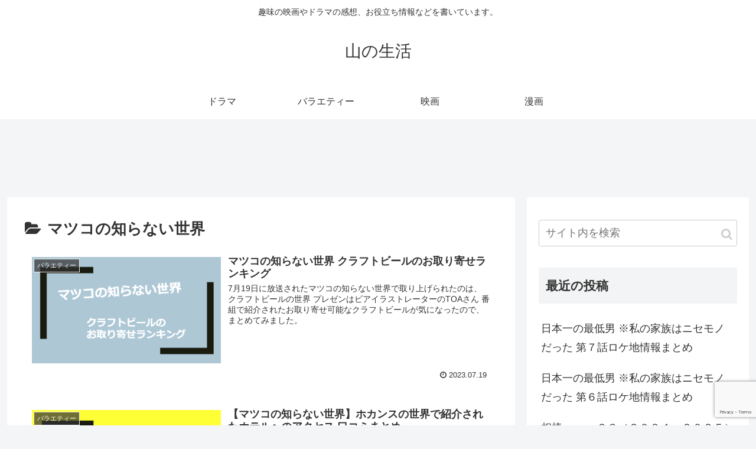

--- FILE ---
content_type: text/html; charset=UTF-8
request_url: https://yamas-life.com/category/%E3%83%90%E3%83%A9%E3%82%A8%E3%83%86%E3%82%A3%E3%83%BC/%E3%83%9E%E3%83%84%E3%82%B3%E3%81%AE%E7%9F%A5%E3%82%89%E3%81%AA%E3%81%84%E4%B8%96%E7%95%8C/
body_size: 33379
content:
<!doctype html>
<html dir="ltr" lang="ja"
	prefix="og: https://ogp.me/ns#" >

<head>
<meta charset="utf-8">
<meta http-equiv="X-UA-Compatible" content="IE=edge">
<meta name="viewport" content="width=device-width, initial-scale=1.0, viewport-fit=cover"/>
      
<!-- Global site tag (gtag.js) - Google Analytics -->
<script async src="https://www.googletagmanager.com/gtag/js?id=UA-153586353-1"></script>
<script>
  window.dataLayer = window.dataLayer || [];
  function gtag(){dataLayer.push(arguments);}
  gtag('js', new Date());

  gtag('config', 'UA-153586353-1');
</script>
<!-- /Global site tag (gtag.js) - Google Analytics -->

      
  <!-- Other Analytics -->
<script data-ad-client="ca-pub-7837877171994699" async src="https://pagead2.googlesyndication.com/pagead/js/adsbygoogle.js"></script>


<div id="108438-6"><script src="//ads.themoneytizer.com/s/gen.js?type=6"></script><script src="//ads.themoneytizer.com/s/requestform.js?siteId=108438&formatId=6"></script></div>

<div id="108438-11"><script src="//ads.themoneytizer.com/s/gen.js?type=11"></script><script src="//ads.themoneytizer.com/s/requestform.js?siteId=108438&formatId=11"></script></div>


<!-- /Other Analytics -->

<!-- Google Auto AdSense -->
<script>
  (adsbygoogle = window.adsbygoogle || []).push({
    google_ad_client: "",
    enable_page_level_ads: true
  });
</script>
<!-- End Google Auto AdSense -->


<title>マツコの知らない世界 - 山の生活</title>

		<!-- All in One SEO 4.2.0 -->
		<meta name="robots" content="max-image-preview:large" />
		<link rel="canonical" href="https://yamas-life.com/category/%E3%83%90%E3%83%A9%E3%82%A8%E3%83%86%E3%82%A3%E3%83%BC/%E3%83%9E%E3%83%84%E3%82%B3%E3%81%AE%E7%9F%A5%E3%82%89%E3%81%AA%E3%81%84%E4%B8%96%E7%95%8C/" />
		<link rel="next" href="https://yamas-life.com/category/%E3%83%90%E3%83%A9%E3%82%A8%E3%83%86%E3%82%A3%E3%83%BC/%E3%83%9E%E3%83%84%E3%82%B3%E3%81%AE%E7%9F%A5%E3%82%89%E3%81%AA%E3%81%84%E4%B8%96%E7%95%8C/page/2/" />
		<script type="application/ld+json" class="aioseo-schema">
			{"@context":"https:\/\/schema.org","@graph":[{"@type":"WebSite","@id":"https:\/\/yamas-life.com\/#website","url":"https:\/\/yamas-life.com\/","name":"\u5c71\u306e\u751f\u6d3b","description":"\u8da3\u5473\u306e\u6620\u753b\u3084\u30c9\u30e9\u30de\u306e\u611f\u60f3\u3001\u304a\u5f79\u7acb\u3061\u60c5\u5831\u306a\u3069\u3092\u66f8\u3044\u3066\u3044\u307e\u3059\u3002","inLanguage":"ja","publisher":{"@id":"https:\/\/yamas-life.com\/#organization"}},{"@type":"Organization","@id":"https:\/\/yamas-life.com\/#organization","name":"\u5c71\u306e\u751f\u6d3b","url":"https:\/\/yamas-life.com\/"},{"@type":"BreadcrumbList","@id":"https:\/\/yamas-life.com\/category\/%E3%83%90%E3%83%A9%E3%82%A8%E3%83%86%E3%82%A3%E3%83%BC\/%E3%83%9E%E3%83%84%E3%82%B3%E3%81%AE%E7%9F%A5%E3%82%89%E3%81%AA%E3%81%84%E4%B8%96%E7%95%8C\/#breadcrumblist","itemListElement":[{"@type":"ListItem","@id":"https:\/\/yamas-life.com\/#listItem","position":1,"item":{"@type":"WebPage","@id":"https:\/\/yamas-life.com\/","name":"\u30db\u30fc\u30e0","description":"\u8da3\u5473\u306e\u6620\u753b\u3084\u30c9\u30e9\u30de\u306e\u611f\u60f3\u3001\u304a\u5f79\u7acb\u3061\u60c5\u5831\u306a\u3069\u3092\u66f8\u3044\u3066\u3044\u307e\u3059\u3002","url":"https:\/\/yamas-life.com\/"},"nextItem":"https:\/\/yamas-life.com\/category\/%e3%83%90%e3%83%a9%e3%82%a8%e3%83%86%e3%82%a3%e3%83%bc\/#listItem"},{"@type":"ListItem","@id":"https:\/\/yamas-life.com\/category\/%e3%83%90%e3%83%a9%e3%82%a8%e3%83%86%e3%82%a3%e3%83%bc\/#listItem","position":2,"item":{"@type":"WebPage","@id":"https:\/\/yamas-life.com\/category\/%e3%83%90%e3%83%a9%e3%82%a8%e3%83%86%e3%82%a3%e3%83%bc\/","name":"\u30d0\u30e9\u30a8\u30c6\u30a3\u30fc","url":"https:\/\/yamas-life.com\/category\/%e3%83%90%e3%83%a9%e3%82%a8%e3%83%86%e3%82%a3%e3%83%bc\/"},"nextItem":"https:\/\/yamas-life.com\/category\/%e3%83%90%e3%83%a9%e3%82%a8%e3%83%86%e3%82%a3%e3%83%bc\/%e3%83%9e%e3%83%84%e3%82%b3%e3%81%ae%e7%9f%a5%e3%82%89%e3%81%aa%e3%81%84%e4%b8%96%e7%95%8c\/#listItem","previousItem":"https:\/\/yamas-life.com\/#listItem"},{"@type":"ListItem","@id":"https:\/\/yamas-life.com\/category\/%e3%83%90%e3%83%a9%e3%82%a8%e3%83%86%e3%82%a3%e3%83%bc\/%e3%83%9e%e3%83%84%e3%82%b3%e3%81%ae%e7%9f%a5%e3%82%89%e3%81%aa%e3%81%84%e4%b8%96%e7%95%8c\/#listItem","position":3,"item":{"@type":"WebPage","@id":"https:\/\/yamas-life.com\/category\/%e3%83%90%e3%83%a9%e3%82%a8%e3%83%86%e3%82%a3%e3%83%bc\/%e3%83%9e%e3%83%84%e3%82%b3%e3%81%ae%e7%9f%a5%e3%82%89%e3%81%aa%e3%81%84%e4%b8%96%e7%95%8c\/","name":"\u30de\u30c4\u30b3\u306e\u77e5\u3089\u306a\u3044\u4e16\u754c","url":"https:\/\/yamas-life.com\/category\/%e3%83%90%e3%83%a9%e3%82%a8%e3%83%86%e3%82%a3%e3%83%bc\/%e3%83%9e%e3%83%84%e3%82%b3%e3%81%ae%e7%9f%a5%e3%82%89%e3%81%aa%e3%81%84%e4%b8%96%e7%95%8c\/"},"previousItem":"https:\/\/yamas-life.com\/category\/%e3%83%90%e3%83%a9%e3%82%a8%e3%83%86%e3%82%a3%e3%83%bc\/#listItem"}]},{"@type":"CollectionPage","@id":"https:\/\/yamas-life.com\/category\/%E3%83%90%E3%83%A9%E3%82%A8%E3%83%86%E3%82%A3%E3%83%BC\/%E3%83%9E%E3%83%84%E3%82%B3%E3%81%AE%E7%9F%A5%E3%82%89%E3%81%AA%E3%81%84%E4%B8%96%E7%95%8C\/#collectionpage","url":"https:\/\/yamas-life.com\/category\/%E3%83%90%E3%83%A9%E3%82%A8%E3%83%86%E3%82%A3%E3%83%BC\/%E3%83%9E%E3%83%84%E3%82%B3%E3%81%AE%E7%9F%A5%E3%82%89%E3%81%AA%E3%81%84%E4%B8%96%E7%95%8C\/","name":"\u30de\u30c4\u30b3\u306e\u77e5\u3089\u306a\u3044\u4e16\u754c - \u5c71\u306e\u751f\u6d3b","inLanguage":"ja","isPartOf":{"@id":"https:\/\/yamas-life.com\/#website"},"breadcrumb":{"@id":"https:\/\/yamas-life.com\/category\/%E3%83%90%E3%83%A9%E3%82%A8%E3%83%86%E3%82%A3%E3%83%BC\/%E3%83%9E%E3%83%84%E3%82%B3%E3%81%AE%E7%9F%A5%E3%82%89%E3%81%AA%E3%81%84%E4%B8%96%E7%95%8C\/#breadcrumblist"}}]}
		</script>
		<!-- All in One SEO -->

<link rel='dns-prefetch' href='//ajax.googleapis.com' />
<link rel='dns-prefetch' href='//cdnjs.cloudflare.com' />
<link rel='dns-prefetch' href='//stats.wp.com' />
<link rel='dns-prefetch' href='//i0.wp.com' />
<link rel='dns-prefetch' href='//c0.wp.com' />
<link rel="alternate" type="application/rss+xml" title="山の生活 &raquo; フィード" href="https://yamas-life.com/feed/" />
<link rel="alternate" type="application/rss+xml" title="山の生活 &raquo; コメントフィード" href="https://yamas-life.com/comments/feed/" />
<link rel="alternate" type="application/rss+xml" title="山の生活 &raquo; マツコの知らない世界 カテゴリーのフィード" href="https://yamas-life.com/category/%e3%83%90%e3%83%a9%e3%82%a8%e3%83%86%e3%82%a3%e3%83%bc/%e3%83%9e%e3%83%84%e3%82%b3%e3%81%ae%e7%9f%a5%e3%82%89%e3%81%aa%e3%81%84%e4%b8%96%e7%95%8c/feed/" />
<link rel='stylesheet' id='cocoon-style-css' href='https://yamas-life.com/wp-content/themes/cocoon-master/style.css?ver=6.2.8&#038;fver=20191128120924' media='all' />
<style id='cocoon-style-inline-css'>
@media screen and (max-width:480px){.page-body,.menu-content{font-size:16px}}.main{width:860px}.sidebar{width:376px}@media screen and (max-width:1260px){.wrap{width:auto}.main,.sidebar,.sidebar-left .main,.sidebar-left .sidebar{margin:0 .5%}.main{width:67%}.sidebar{padding:10px;width:30%}.entry-card-thumb{width:38%}.entry-card-content{margin-left:40%}}.toc-checkbox{display:none}.toc-content{visibility:hidden;height:0;opacity:.2;transition:all .5s ease-out}.toc-checkbox:checked~.toc-content{visibility:visible;padding-top:.6em;height:100%;opacity:1}.toc-title::after{content:'[開く]';margin-left:.5em;cursor:pointer;font-size:.8em}.toc-title:hover::after{text-decoration:underline}.toc-checkbox:checked+.toc-title::after{content:'[閉じる]'}#respond{display:none}.entry-content>*,.demo .entry-content p{line-height:1.8}.entry-content>*,.demo .entry-content p{margin-top:1.4em;margin-bottom:1.4em}.entry-content>.micro-top{margin-bottom:-1.54em}.entry-content>.micro-balloon{margin-bottom:-1.12em}.entry-content>.micro-bottom{margin-top:-1.54em}.entry-content>.micro-bottom.micro-balloon{margin-top:-1.12em;margin-bottom:1.4em}.blank-box.bb-key-color{border-color:#19448e}.iic-key-color li::before{color:#19448e}.blank-box.bb-tab.bb-key-color::before{background-color:#19448e}.tb-key-color .toggle-button{border:1px solid #19448e;background:#19448e;color:#fff}.tb-key-color .toggle-button::before{color:#ccc}.tb-key-color .toggle-checkbox:checked~.toggle-content{border-color:#19448e}.cb-key-color.caption-box{border-color:#19448e}.cb-key-color .caption-box-label{background-color:#19448e;color:#fff}.tcb-key-color .tab-caption-box-label{background-color:#19448e;color:#fff}.tcb-key-color .tab-caption-box-content{border-color:#19448e}.lb-key-color .label-box-content{border-color:#19448e}.mc-key-color{background-color:#19448e;color:#fff;border:0}.mc-key-color.micro-bottom::after{border-bottom-color:#19448e;border-top-color:transparent}.mc-key-color::before{border-top-color:transparent;border-bottom-color:transparent}.mc-key-color::after{border-top-color:#19448e}.btn-key-color,.btn-wrap.btn-wrap-key-color>a{background-color:#19448e}.has-text-color.has-key-color-color{color:#19448e}.has-background.has-key-color-background-color{background-color:#19448e}.article.page-body,body#tinymce.wp-editor{background-color:#fff}.article.page-body,.editor-post-title__block .editor-post-title__input,body#tinymce.wp-editor{color:#333}.main .has-key-color-background-color{background-color:#19448e}.main .has-key-color-color{color:#19448e}.main .has-key-color-border-color{border-color:#19448e}.btn-wrap.has-key-color-background-color>a{background-color:#19448e}.btn-wrap.has-key-color-color>a{color:#19448e}.btn-wrap.has-key-color-border-color>a{border-color:#19448e}.bb-tab.has-key-color-border-color .bb-label{background-color:#19448e}.toggle-wrap.has-key-color-border-color .toggle-button{background-color:#19448e}.toggle-wrap.has-key-color-border-color .toggle-button,.toggle-wrap.has-key-color-border-color .toggle-content{border-color:#19448e}.iconlist-box.has-key-color-icon-color li::before{color:#19448e}.micro-balloon.has-key-color-background-color{background-color:#19448e;border-color:transparent}.micro-balloon.has-key-color-background-color.micro-bottom::after{border-bottom-color:#19448e;border-top-color:transparent}.micro-balloon.has-key-color-background-color::before{border-top-color:transparent;border-bottom-color:transparent}.micro-balloon.has-key-color-background-color::after{border-top-color:#19448e}.micro-balloon.has-border-color.has-key-color-border-color{border-color:#19448e}.micro-balloon.micro-top.has-key-color-border-color::before{border-top-color:#19448e}.micro-balloon.micro-bottom.has-key-color-border-color::before{border-bottom-color:#19448e}.caption-box.has-key-color-border-color .box-label{background-color:#19448e}.tab-caption-box.has-key-color-border-color .box-label{background-color:#19448e}.tab-caption-box.has-key-color-border-color .box-content{border-color:#19448e}.tab-caption-box.has-key-color-background-color .box-content{background-color:#19448e}.label-box.has-key-color-border-color .box-content{border-color:#19448e}.label-box.has-key-color-background-color .box-content{background-color:#19448e}.sbp-l .speech-balloon.has-key-color-border-color::before{border-right-color:#19448e}.sbp-r .speech-balloon.has-key-color-border-color::before{border-left-color:#19448e}.sbp-l .speech-balloon.has-key-color-background-color::after{border-right-color:#19448e}.sbp-r .speech-balloon.has-key-color-background-color::after{border-left-color:#19448e}.sbs-line.sbp-r .speech-balloon.has-key-color-background-color{background-color:#19448e}.sbs-line.sbp-r .speech-balloon.has-key-color-border-color{border-color:#19448e}.speech-wrap.sbs-think .speech-balloon.has-key-color-border-color::before,.speech-wrap.sbs-think .speech-balloon.has-key-color-border-color::after{border-color:#19448e}.sbs-think .speech-balloon.has-key-color-background-color::before,.sbs-think .speech-balloon.has-key-color-background-color::after{background-color:#19448e}.timeline-box.has-key-color-point-color .timeline-item::before{background-color:#19448e}.main .has-red-background-color{background-color:#e60033}.main .has-red-color{color:#e60033}.main .has-red-border-color{border-color:#e60033}.btn-wrap.has-red-background-color>a{background-color:#e60033}.btn-wrap.has-red-color>a{color:#e60033}.btn-wrap.has-red-border-color>a{border-color:#e60033}.bb-tab.has-red-border-color .bb-label{background-color:#e60033}.toggle-wrap.has-red-border-color .toggle-button{background-color:#e60033}.toggle-wrap.has-red-border-color .toggle-button,.toggle-wrap.has-red-border-color .toggle-content{border-color:#e60033}.iconlist-box.has-red-icon-color li::before{color:#e60033}.micro-balloon.has-red-background-color{background-color:#e60033;border-color:transparent}.micro-balloon.has-red-background-color.micro-bottom::after{border-bottom-color:#e60033;border-top-color:transparent}.micro-balloon.has-red-background-color::before{border-top-color:transparent;border-bottom-color:transparent}.micro-balloon.has-red-background-color::after{border-top-color:#e60033}.micro-balloon.has-border-color.has-red-border-color{border-color:#e60033}.micro-balloon.micro-top.has-red-border-color::before{border-top-color:#e60033}.micro-balloon.micro-bottom.has-red-border-color::before{border-bottom-color:#e60033}.caption-box.has-red-border-color .box-label{background-color:#e60033}.tab-caption-box.has-red-border-color .box-label{background-color:#e60033}.tab-caption-box.has-red-border-color .box-content{border-color:#e60033}.tab-caption-box.has-red-background-color .box-content{background-color:#e60033}.label-box.has-red-border-color .box-content{border-color:#e60033}.label-box.has-red-background-color .box-content{background-color:#e60033}.sbp-l .speech-balloon.has-red-border-color::before{border-right-color:#e60033}.sbp-r .speech-balloon.has-red-border-color::before{border-left-color:#e60033}.sbp-l .speech-balloon.has-red-background-color::after{border-right-color:#e60033}.sbp-r .speech-balloon.has-red-background-color::after{border-left-color:#e60033}.sbs-line.sbp-r .speech-balloon.has-red-background-color{background-color:#e60033}.sbs-line.sbp-r .speech-balloon.has-red-border-color{border-color:#e60033}.speech-wrap.sbs-think .speech-balloon.has-red-border-color::before,.speech-wrap.sbs-think .speech-balloon.has-red-border-color::after{border-color:#e60033}.sbs-think .speech-balloon.has-red-background-color::before,.sbs-think .speech-balloon.has-red-background-color::after{background-color:#e60033}.timeline-box.has-red-point-color .timeline-item::before{background-color:#e60033}.main .has-pink-background-color{background-color:#e95295}.main .has-pink-color{color:#e95295}.main .has-pink-border-color{border-color:#e95295}.btn-wrap.has-pink-background-color>a{background-color:#e95295}.btn-wrap.has-pink-color>a{color:#e95295}.btn-wrap.has-pink-border-color>a{border-color:#e95295}.bb-tab.has-pink-border-color .bb-label{background-color:#e95295}.toggle-wrap.has-pink-border-color .toggle-button{background-color:#e95295}.toggle-wrap.has-pink-border-color .toggle-button,.toggle-wrap.has-pink-border-color .toggle-content{border-color:#e95295}.iconlist-box.has-pink-icon-color li::before{color:#e95295}.micro-balloon.has-pink-background-color{background-color:#e95295;border-color:transparent}.micro-balloon.has-pink-background-color.micro-bottom::after{border-bottom-color:#e95295;border-top-color:transparent}.micro-balloon.has-pink-background-color::before{border-top-color:transparent;border-bottom-color:transparent}.micro-balloon.has-pink-background-color::after{border-top-color:#e95295}.micro-balloon.has-border-color.has-pink-border-color{border-color:#e95295}.micro-balloon.micro-top.has-pink-border-color::before{border-top-color:#e95295}.micro-balloon.micro-bottom.has-pink-border-color::before{border-bottom-color:#e95295}.caption-box.has-pink-border-color .box-label{background-color:#e95295}.tab-caption-box.has-pink-border-color .box-label{background-color:#e95295}.tab-caption-box.has-pink-border-color .box-content{border-color:#e95295}.tab-caption-box.has-pink-background-color .box-content{background-color:#e95295}.label-box.has-pink-border-color .box-content{border-color:#e95295}.label-box.has-pink-background-color .box-content{background-color:#e95295}.sbp-l .speech-balloon.has-pink-border-color::before{border-right-color:#e95295}.sbp-r .speech-balloon.has-pink-border-color::before{border-left-color:#e95295}.sbp-l .speech-balloon.has-pink-background-color::after{border-right-color:#e95295}.sbp-r .speech-balloon.has-pink-background-color::after{border-left-color:#e95295}.sbs-line.sbp-r .speech-balloon.has-pink-background-color{background-color:#e95295}.sbs-line.sbp-r .speech-balloon.has-pink-border-color{border-color:#e95295}.speech-wrap.sbs-think .speech-balloon.has-pink-border-color::before,.speech-wrap.sbs-think .speech-balloon.has-pink-border-color::after{border-color:#e95295}.sbs-think .speech-balloon.has-pink-background-color::before,.sbs-think .speech-balloon.has-pink-background-color::after{background-color:#e95295}.timeline-box.has-pink-point-color .timeline-item::before{background-color:#e95295}.main .has-purple-background-color{background-color:#884898}.main .has-purple-color{color:#884898}.main .has-purple-border-color{border-color:#884898}.btn-wrap.has-purple-background-color>a{background-color:#884898}.btn-wrap.has-purple-color>a{color:#884898}.btn-wrap.has-purple-border-color>a{border-color:#884898}.bb-tab.has-purple-border-color .bb-label{background-color:#884898}.toggle-wrap.has-purple-border-color .toggle-button{background-color:#884898}.toggle-wrap.has-purple-border-color .toggle-button,.toggle-wrap.has-purple-border-color .toggle-content{border-color:#884898}.iconlist-box.has-purple-icon-color li::before{color:#884898}.micro-balloon.has-purple-background-color{background-color:#884898;border-color:transparent}.micro-balloon.has-purple-background-color.micro-bottom::after{border-bottom-color:#884898;border-top-color:transparent}.micro-balloon.has-purple-background-color::before{border-top-color:transparent;border-bottom-color:transparent}.micro-balloon.has-purple-background-color::after{border-top-color:#884898}.micro-balloon.has-border-color.has-purple-border-color{border-color:#884898}.micro-balloon.micro-top.has-purple-border-color::before{border-top-color:#884898}.micro-balloon.micro-bottom.has-purple-border-color::before{border-bottom-color:#884898}.caption-box.has-purple-border-color .box-label{background-color:#884898}.tab-caption-box.has-purple-border-color .box-label{background-color:#884898}.tab-caption-box.has-purple-border-color .box-content{border-color:#884898}.tab-caption-box.has-purple-background-color .box-content{background-color:#884898}.label-box.has-purple-border-color .box-content{border-color:#884898}.label-box.has-purple-background-color .box-content{background-color:#884898}.sbp-l .speech-balloon.has-purple-border-color::before{border-right-color:#884898}.sbp-r .speech-balloon.has-purple-border-color::before{border-left-color:#884898}.sbp-l .speech-balloon.has-purple-background-color::after{border-right-color:#884898}.sbp-r .speech-balloon.has-purple-background-color::after{border-left-color:#884898}.sbs-line.sbp-r .speech-balloon.has-purple-background-color{background-color:#884898}.sbs-line.sbp-r .speech-balloon.has-purple-border-color{border-color:#884898}.speech-wrap.sbs-think .speech-balloon.has-purple-border-color::before,.speech-wrap.sbs-think .speech-balloon.has-purple-border-color::after{border-color:#884898}.sbs-think .speech-balloon.has-purple-background-color::before,.sbs-think .speech-balloon.has-purple-background-color::after{background-color:#884898}.timeline-box.has-purple-point-color .timeline-item::before{background-color:#884898}.main .has-deep-background-color{background-color:#55295b}.main .has-deep-color{color:#55295b}.main .has-deep-border-color{border-color:#55295b}.btn-wrap.has-deep-background-color>a{background-color:#55295b}.btn-wrap.has-deep-color>a{color:#55295b}.btn-wrap.has-deep-border-color>a{border-color:#55295b}.bb-tab.has-deep-border-color .bb-label{background-color:#55295b}.toggle-wrap.has-deep-border-color .toggle-button{background-color:#55295b}.toggle-wrap.has-deep-border-color .toggle-button,.toggle-wrap.has-deep-border-color .toggle-content{border-color:#55295b}.iconlist-box.has-deep-icon-color li::before{color:#55295b}.micro-balloon.has-deep-background-color{background-color:#55295b;border-color:transparent}.micro-balloon.has-deep-background-color.micro-bottom::after{border-bottom-color:#55295b;border-top-color:transparent}.micro-balloon.has-deep-background-color::before{border-top-color:transparent;border-bottom-color:transparent}.micro-balloon.has-deep-background-color::after{border-top-color:#55295b}.micro-balloon.has-border-color.has-deep-border-color{border-color:#55295b}.micro-balloon.micro-top.has-deep-border-color::before{border-top-color:#55295b}.micro-balloon.micro-bottom.has-deep-border-color::before{border-bottom-color:#55295b}.caption-box.has-deep-border-color .box-label{background-color:#55295b}.tab-caption-box.has-deep-border-color .box-label{background-color:#55295b}.tab-caption-box.has-deep-border-color .box-content{border-color:#55295b}.tab-caption-box.has-deep-background-color .box-content{background-color:#55295b}.label-box.has-deep-border-color .box-content{border-color:#55295b}.label-box.has-deep-background-color .box-content{background-color:#55295b}.sbp-l .speech-balloon.has-deep-border-color::before{border-right-color:#55295b}.sbp-r .speech-balloon.has-deep-border-color::before{border-left-color:#55295b}.sbp-l .speech-balloon.has-deep-background-color::after{border-right-color:#55295b}.sbp-r .speech-balloon.has-deep-background-color::after{border-left-color:#55295b}.sbs-line.sbp-r .speech-balloon.has-deep-background-color{background-color:#55295b}.sbs-line.sbp-r .speech-balloon.has-deep-border-color{border-color:#55295b}.speech-wrap.sbs-think .speech-balloon.has-deep-border-color::before,.speech-wrap.sbs-think .speech-balloon.has-deep-border-color::after{border-color:#55295b}.sbs-think .speech-balloon.has-deep-background-color::before,.sbs-think .speech-balloon.has-deep-background-color::after{background-color:#55295b}.timeline-box.has-deep-point-color .timeline-item::before{background-color:#55295b}.main .has-indigo-background-color{background-color:#1e50a2}.main .has-indigo-color{color:#1e50a2}.main .has-indigo-border-color{border-color:#1e50a2}.btn-wrap.has-indigo-background-color>a{background-color:#1e50a2}.btn-wrap.has-indigo-color>a{color:#1e50a2}.btn-wrap.has-indigo-border-color>a{border-color:#1e50a2}.bb-tab.has-indigo-border-color .bb-label{background-color:#1e50a2}.toggle-wrap.has-indigo-border-color .toggle-button{background-color:#1e50a2}.toggle-wrap.has-indigo-border-color .toggle-button,.toggle-wrap.has-indigo-border-color .toggle-content{border-color:#1e50a2}.iconlist-box.has-indigo-icon-color li::before{color:#1e50a2}.micro-balloon.has-indigo-background-color{background-color:#1e50a2;border-color:transparent}.micro-balloon.has-indigo-background-color.micro-bottom::after{border-bottom-color:#1e50a2;border-top-color:transparent}.micro-balloon.has-indigo-background-color::before{border-top-color:transparent;border-bottom-color:transparent}.micro-balloon.has-indigo-background-color::after{border-top-color:#1e50a2}.micro-balloon.has-border-color.has-indigo-border-color{border-color:#1e50a2}.micro-balloon.micro-top.has-indigo-border-color::before{border-top-color:#1e50a2}.micro-balloon.micro-bottom.has-indigo-border-color::before{border-bottom-color:#1e50a2}.caption-box.has-indigo-border-color .box-label{background-color:#1e50a2}.tab-caption-box.has-indigo-border-color .box-label{background-color:#1e50a2}.tab-caption-box.has-indigo-border-color .box-content{border-color:#1e50a2}.tab-caption-box.has-indigo-background-color .box-content{background-color:#1e50a2}.label-box.has-indigo-border-color .box-content{border-color:#1e50a2}.label-box.has-indigo-background-color .box-content{background-color:#1e50a2}.sbp-l .speech-balloon.has-indigo-border-color::before{border-right-color:#1e50a2}.sbp-r .speech-balloon.has-indigo-border-color::before{border-left-color:#1e50a2}.sbp-l .speech-balloon.has-indigo-background-color::after{border-right-color:#1e50a2}.sbp-r .speech-balloon.has-indigo-background-color::after{border-left-color:#1e50a2}.sbs-line.sbp-r .speech-balloon.has-indigo-background-color{background-color:#1e50a2}.sbs-line.sbp-r .speech-balloon.has-indigo-border-color{border-color:#1e50a2}.speech-wrap.sbs-think .speech-balloon.has-indigo-border-color::before,.speech-wrap.sbs-think .speech-balloon.has-indigo-border-color::after{border-color:#1e50a2}.sbs-think .speech-balloon.has-indigo-background-color::before,.sbs-think .speech-balloon.has-indigo-background-color::after{background-color:#1e50a2}.timeline-box.has-indigo-point-color .timeline-item::before{background-color:#1e50a2}.main .has-blue-background-color{background-color:#0095d9}.main .has-blue-color{color:#0095d9}.main .has-blue-border-color{border-color:#0095d9}.btn-wrap.has-blue-background-color>a{background-color:#0095d9}.btn-wrap.has-blue-color>a{color:#0095d9}.btn-wrap.has-blue-border-color>a{border-color:#0095d9}.bb-tab.has-blue-border-color .bb-label{background-color:#0095d9}.toggle-wrap.has-blue-border-color .toggle-button{background-color:#0095d9}.toggle-wrap.has-blue-border-color .toggle-button,.toggle-wrap.has-blue-border-color .toggle-content{border-color:#0095d9}.iconlist-box.has-blue-icon-color li::before{color:#0095d9}.micro-balloon.has-blue-background-color{background-color:#0095d9;border-color:transparent}.micro-balloon.has-blue-background-color.micro-bottom::after{border-bottom-color:#0095d9;border-top-color:transparent}.micro-balloon.has-blue-background-color::before{border-top-color:transparent;border-bottom-color:transparent}.micro-balloon.has-blue-background-color::after{border-top-color:#0095d9}.micro-balloon.has-border-color.has-blue-border-color{border-color:#0095d9}.micro-balloon.micro-top.has-blue-border-color::before{border-top-color:#0095d9}.micro-balloon.micro-bottom.has-blue-border-color::before{border-bottom-color:#0095d9}.caption-box.has-blue-border-color .box-label{background-color:#0095d9}.tab-caption-box.has-blue-border-color .box-label{background-color:#0095d9}.tab-caption-box.has-blue-border-color .box-content{border-color:#0095d9}.tab-caption-box.has-blue-background-color .box-content{background-color:#0095d9}.label-box.has-blue-border-color .box-content{border-color:#0095d9}.label-box.has-blue-background-color .box-content{background-color:#0095d9}.sbp-l .speech-balloon.has-blue-border-color::before{border-right-color:#0095d9}.sbp-r .speech-balloon.has-blue-border-color::before{border-left-color:#0095d9}.sbp-l .speech-balloon.has-blue-background-color::after{border-right-color:#0095d9}.sbp-r .speech-balloon.has-blue-background-color::after{border-left-color:#0095d9}.sbs-line.sbp-r .speech-balloon.has-blue-background-color{background-color:#0095d9}.sbs-line.sbp-r .speech-balloon.has-blue-border-color{border-color:#0095d9}.speech-wrap.sbs-think .speech-balloon.has-blue-border-color::before,.speech-wrap.sbs-think .speech-balloon.has-blue-border-color::after{border-color:#0095d9}.sbs-think .speech-balloon.has-blue-background-color::before,.sbs-think .speech-balloon.has-blue-background-color::after{background-color:#0095d9}.timeline-box.has-blue-point-color .timeline-item::before{background-color:#0095d9}.main .has-light-blue-background-color{background-color:#2ca9e1}.main .has-light-blue-color{color:#2ca9e1}.main .has-light-blue-border-color{border-color:#2ca9e1}.btn-wrap.has-light-blue-background-color>a{background-color:#2ca9e1}.btn-wrap.has-light-blue-color>a{color:#2ca9e1}.btn-wrap.has-light-blue-border-color>a{border-color:#2ca9e1}.bb-tab.has-light-blue-border-color .bb-label{background-color:#2ca9e1}.toggle-wrap.has-light-blue-border-color .toggle-button{background-color:#2ca9e1}.toggle-wrap.has-light-blue-border-color .toggle-button,.toggle-wrap.has-light-blue-border-color .toggle-content{border-color:#2ca9e1}.iconlist-box.has-light-blue-icon-color li::before{color:#2ca9e1}.micro-balloon.has-light-blue-background-color{background-color:#2ca9e1;border-color:transparent}.micro-balloon.has-light-blue-background-color.micro-bottom::after{border-bottom-color:#2ca9e1;border-top-color:transparent}.micro-balloon.has-light-blue-background-color::before{border-top-color:transparent;border-bottom-color:transparent}.micro-balloon.has-light-blue-background-color::after{border-top-color:#2ca9e1}.micro-balloon.has-border-color.has-light-blue-border-color{border-color:#2ca9e1}.micro-balloon.micro-top.has-light-blue-border-color::before{border-top-color:#2ca9e1}.micro-balloon.micro-bottom.has-light-blue-border-color::before{border-bottom-color:#2ca9e1}.caption-box.has-light-blue-border-color .box-label{background-color:#2ca9e1}.tab-caption-box.has-light-blue-border-color .box-label{background-color:#2ca9e1}.tab-caption-box.has-light-blue-border-color .box-content{border-color:#2ca9e1}.tab-caption-box.has-light-blue-background-color .box-content{background-color:#2ca9e1}.label-box.has-light-blue-border-color .box-content{border-color:#2ca9e1}.label-box.has-light-blue-background-color .box-content{background-color:#2ca9e1}.sbp-l .speech-balloon.has-light-blue-border-color::before{border-right-color:#2ca9e1}.sbp-r .speech-balloon.has-light-blue-border-color::before{border-left-color:#2ca9e1}.sbp-l .speech-balloon.has-light-blue-background-color::after{border-right-color:#2ca9e1}.sbp-r .speech-balloon.has-light-blue-background-color::after{border-left-color:#2ca9e1}.sbs-line.sbp-r .speech-balloon.has-light-blue-background-color{background-color:#2ca9e1}.sbs-line.sbp-r .speech-balloon.has-light-blue-border-color{border-color:#2ca9e1}.speech-wrap.sbs-think .speech-balloon.has-light-blue-border-color::before,.speech-wrap.sbs-think .speech-balloon.has-light-blue-border-color::after{border-color:#2ca9e1}.sbs-think .speech-balloon.has-light-blue-background-color::before,.sbs-think .speech-balloon.has-light-blue-background-color::after{background-color:#2ca9e1}.timeline-box.has-light-blue-point-color .timeline-item::before{background-color:#2ca9e1}.main .has-cyan-background-color{background-color:#00a3af}.main .has-cyan-color{color:#00a3af}.main .has-cyan-border-color{border-color:#00a3af}.btn-wrap.has-cyan-background-color>a{background-color:#00a3af}.btn-wrap.has-cyan-color>a{color:#00a3af}.btn-wrap.has-cyan-border-color>a{border-color:#00a3af}.bb-tab.has-cyan-border-color .bb-label{background-color:#00a3af}.toggle-wrap.has-cyan-border-color .toggle-button{background-color:#00a3af}.toggle-wrap.has-cyan-border-color .toggle-button,.toggle-wrap.has-cyan-border-color .toggle-content{border-color:#00a3af}.iconlist-box.has-cyan-icon-color li::before{color:#00a3af}.micro-balloon.has-cyan-background-color{background-color:#00a3af;border-color:transparent}.micro-balloon.has-cyan-background-color.micro-bottom::after{border-bottom-color:#00a3af;border-top-color:transparent}.micro-balloon.has-cyan-background-color::before{border-top-color:transparent;border-bottom-color:transparent}.micro-balloon.has-cyan-background-color::after{border-top-color:#00a3af}.micro-balloon.has-border-color.has-cyan-border-color{border-color:#00a3af}.micro-balloon.micro-top.has-cyan-border-color::before{border-top-color:#00a3af}.micro-balloon.micro-bottom.has-cyan-border-color::before{border-bottom-color:#00a3af}.caption-box.has-cyan-border-color .box-label{background-color:#00a3af}.tab-caption-box.has-cyan-border-color .box-label{background-color:#00a3af}.tab-caption-box.has-cyan-border-color .box-content{border-color:#00a3af}.tab-caption-box.has-cyan-background-color .box-content{background-color:#00a3af}.label-box.has-cyan-border-color .box-content{border-color:#00a3af}.label-box.has-cyan-background-color .box-content{background-color:#00a3af}.sbp-l .speech-balloon.has-cyan-border-color::before{border-right-color:#00a3af}.sbp-r .speech-balloon.has-cyan-border-color::before{border-left-color:#00a3af}.sbp-l .speech-balloon.has-cyan-background-color::after{border-right-color:#00a3af}.sbp-r .speech-balloon.has-cyan-background-color::after{border-left-color:#00a3af}.sbs-line.sbp-r .speech-balloon.has-cyan-background-color{background-color:#00a3af}.sbs-line.sbp-r .speech-balloon.has-cyan-border-color{border-color:#00a3af}.speech-wrap.sbs-think .speech-balloon.has-cyan-border-color::before,.speech-wrap.sbs-think .speech-balloon.has-cyan-border-color::after{border-color:#00a3af}.sbs-think .speech-balloon.has-cyan-background-color::before,.sbs-think .speech-balloon.has-cyan-background-color::after{background-color:#00a3af}.timeline-box.has-cyan-point-color .timeline-item::before{background-color:#00a3af}.main .has-teal-background-color{background-color:#007b43}.main .has-teal-color{color:#007b43}.main .has-teal-border-color{border-color:#007b43}.btn-wrap.has-teal-background-color>a{background-color:#007b43}.btn-wrap.has-teal-color>a{color:#007b43}.btn-wrap.has-teal-border-color>a{border-color:#007b43}.bb-tab.has-teal-border-color .bb-label{background-color:#007b43}.toggle-wrap.has-teal-border-color .toggle-button{background-color:#007b43}.toggle-wrap.has-teal-border-color .toggle-button,.toggle-wrap.has-teal-border-color .toggle-content{border-color:#007b43}.iconlist-box.has-teal-icon-color li::before{color:#007b43}.micro-balloon.has-teal-background-color{background-color:#007b43;border-color:transparent}.micro-balloon.has-teal-background-color.micro-bottom::after{border-bottom-color:#007b43;border-top-color:transparent}.micro-balloon.has-teal-background-color::before{border-top-color:transparent;border-bottom-color:transparent}.micro-balloon.has-teal-background-color::after{border-top-color:#007b43}.micro-balloon.has-border-color.has-teal-border-color{border-color:#007b43}.micro-balloon.micro-top.has-teal-border-color::before{border-top-color:#007b43}.micro-balloon.micro-bottom.has-teal-border-color::before{border-bottom-color:#007b43}.caption-box.has-teal-border-color .box-label{background-color:#007b43}.tab-caption-box.has-teal-border-color .box-label{background-color:#007b43}.tab-caption-box.has-teal-border-color .box-content{border-color:#007b43}.tab-caption-box.has-teal-background-color .box-content{background-color:#007b43}.label-box.has-teal-border-color .box-content{border-color:#007b43}.label-box.has-teal-background-color .box-content{background-color:#007b43}.sbp-l .speech-balloon.has-teal-border-color::before{border-right-color:#007b43}.sbp-r .speech-balloon.has-teal-border-color::before{border-left-color:#007b43}.sbp-l .speech-balloon.has-teal-background-color::after{border-right-color:#007b43}.sbp-r .speech-balloon.has-teal-background-color::after{border-left-color:#007b43}.sbs-line.sbp-r .speech-balloon.has-teal-background-color{background-color:#007b43}.sbs-line.sbp-r .speech-balloon.has-teal-border-color{border-color:#007b43}.speech-wrap.sbs-think .speech-balloon.has-teal-border-color::before,.speech-wrap.sbs-think .speech-balloon.has-teal-border-color::after{border-color:#007b43}.sbs-think .speech-balloon.has-teal-background-color::before,.sbs-think .speech-balloon.has-teal-background-color::after{background-color:#007b43}.timeline-box.has-teal-point-color .timeline-item::before{background-color:#007b43}.main .has-green-background-color{background-color:#3eb370}.main .has-green-color{color:#3eb370}.main .has-green-border-color{border-color:#3eb370}.btn-wrap.has-green-background-color>a{background-color:#3eb370}.btn-wrap.has-green-color>a{color:#3eb370}.btn-wrap.has-green-border-color>a{border-color:#3eb370}.bb-tab.has-green-border-color .bb-label{background-color:#3eb370}.toggle-wrap.has-green-border-color .toggle-button{background-color:#3eb370}.toggle-wrap.has-green-border-color .toggle-button,.toggle-wrap.has-green-border-color .toggle-content{border-color:#3eb370}.iconlist-box.has-green-icon-color li::before{color:#3eb370}.micro-balloon.has-green-background-color{background-color:#3eb370;border-color:transparent}.micro-balloon.has-green-background-color.micro-bottom::after{border-bottom-color:#3eb370;border-top-color:transparent}.micro-balloon.has-green-background-color::before{border-top-color:transparent;border-bottom-color:transparent}.micro-balloon.has-green-background-color::after{border-top-color:#3eb370}.micro-balloon.has-border-color.has-green-border-color{border-color:#3eb370}.micro-balloon.micro-top.has-green-border-color::before{border-top-color:#3eb370}.micro-balloon.micro-bottom.has-green-border-color::before{border-bottom-color:#3eb370}.caption-box.has-green-border-color .box-label{background-color:#3eb370}.tab-caption-box.has-green-border-color .box-label{background-color:#3eb370}.tab-caption-box.has-green-border-color .box-content{border-color:#3eb370}.tab-caption-box.has-green-background-color .box-content{background-color:#3eb370}.label-box.has-green-border-color .box-content{border-color:#3eb370}.label-box.has-green-background-color .box-content{background-color:#3eb370}.sbp-l .speech-balloon.has-green-border-color::before{border-right-color:#3eb370}.sbp-r .speech-balloon.has-green-border-color::before{border-left-color:#3eb370}.sbp-l .speech-balloon.has-green-background-color::after{border-right-color:#3eb370}.sbp-r .speech-balloon.has-green-background-color::after{border-left-color:#3eb370}.sbs-line.sbp-r .speech-balloon.has-green-background-color{background-color:#3eb370}.sbs-line.sbp-r .speech-balloon.has-green-border-color{border-color:#3eb370}.speech-wrap.sbs-think .speech-balloon.has-green-border-color::before,.speech-wrap.sbs-think .speech-balloon.has-green-border-color::after{border-color:#3eb370}.sbs-think .speech-balloon.has-green-background-color::before,.sbs-think .speech-balloon.has-green-background-color::after{background-color:#3eb370}.timeline-box.has-green-point-color .timeline-item::before{background-color:#3eb370}.main .has-light-green-background-color{background-color:#8bc34a}.main .has-light-green-color{color:#8bc34a}.main .has-light-green-border-color{border-color:#8bc34a}.btn-wrap.has-light-green-background-color>a{background-color:#8bc34a}.btn-wrap.has-light-green-color>a{color:#8bc34a}.btn-wrap.has-light-green-border-color>a{border-color:#8bc34a}.bb-tab.has-light-green-border-color .bb-label{background-color:#8bc34a}.toggle-wrap.has-light-green-border-color .toggle-button{background-color:#8bc34a}.toggle-wrap.has-light-green-border-color .toggle-button,.toggle-wrap.has-light-green-border-color .toggle-content{border-color:#8bc34a}.iconlist-box.has-light-green-icon-color li::before{color:#8bc34a}.micro-balloon.has-light-green-background-color{background-color:#8bc34a;border-color:transparent}.micro-balloon.has-light-green-background-color.micro-bottom::after{border-bottom-color:#8bc34a;border-top-color:transparent}.micro-balloon.has-light-green-background-color::before{border-top-color:transparent;border-bottom-color:transparent}.micro-balloon.has-light-green-background-color::after{border-top-color:#8bc34a}.micro-balloon.has-border-color.has-light-green-border-color{border-color:#8bc34a}.micro-balloon.micro-top.has-light-green-border-color::before{border-top-color:#8bc34a}.micro-balloon.micro-bottom.has-light-green-border-color::before{border-bottom-color:#8bc34a}.caption-box.has-light-green-border-color .box-label{background-color:#8bc34a}.tab-caption-box.has-light-green-border-color .box-label{background-color:#8bc34a}.tab-caption-box.has-light-green-border-color .box-content{border-color:#8bc34a}.tab-caption-box.has-light-green-background-color .box-content{background-color:#8bc34a}.label-box.has-light-green-border-color .box-content{border-color:#8bc34a}.label-box.has-light-green-background-color .box-content{background-color:#8bc34a}.sbp-l .speech-balloon.has-light-green-border-color::before{border-right-color:#8bc34a}.sbp-r .speech-balloon.has-light-green-border-color::before{border-left-color:#8bc34a}.sbp-l .speech-balloon.has-light-green-background-color::after{border-right-color:#8bc34a}.sbp-r .speech-balloon.has-light-green-background-color::after{border-left-color:#8bc34a}.sbs-line.sbp-r .speech-balloon.has-light-green-background-color{background-color:#8bc34a}.sbs-line.sbp-r .speech-balloon.has-light-green-border-color{border-color:#8bc34a}.speech-wrap.sbs-think .speech-balloon.has-light-green-border-color::before,.speech-wrap.sbs-think .speech-balloon.has-light-green-border-color::after{border-color:#8bc34a}.sbs-think .speech-balloon.has-light-green-background-color::before,.sbs-think .speech-balloon.has-light-green-background-color::after{background-color:#8bc34a}.timeline-box.has-light-green-point-color .timeline-item::before{background-color:#8bc34a}.main .has-lime-background-color{background-color:#c3d825}.main .has-lime-color{color:#c3d825}.main .has-lime-border-color{border-color:#c3d825}.btn-wrap.has-lime-background-color>a{background-color:#c3d825}.btn-wrap.has-lime-color>a{color:#c3d825}.btn-wrap.has-lime-border-color>a{border-color:#c3d825}.bb-tab.has-lime-border-color .bb-label{background-color:#c3d825}.toggle-wrap.has-lime-border-color .toggle-button{background-color:#c3d825}.toggle-wrap.has-lime-border-color .toggle-button,.toggle-wrap.has-lime-border-color .toggle-content{border-color:#c3d825}.iconlist-box.has-lime-icon-color li::before{color:#c3d825}.micro-balloon.has-lime-background-color{background-color:#c3d825;border-color:transparent}.micro-balloon.has-lime-background-color.micro-bottom::after{border-bottom-color:#c3d825;border-top-color:transparent}.micro-balloon.has-lime-background-color::before{border-top-color:transparent;border-bottom-color:transparent}.micro-balloon.has-lime-background-color::after{border-top-color:#c3d825}.micro-balloon.has-border-color.has-lime-border-color{border-color:#c3d825}.micro-balloon.micro-top.has-lime-border-color::before{border-top-color:#c3d825}.micro-balloon.micro-bottom.has-lime-border-color::before{border-bottom-color:#c3d825}.caption-box.has-lime-border-color .box-label{background-color:#c3d825}.tab-caption-box.has-lime-border-color .box-label{background-color:#c3d825}.tab-caption-box.has-lime-border-color .box-content{border-color:#c3d825}.tab-caption-box.has-lime-background-color .box-content{background-color:#c3d825}.label-box.has-lime-border-color .box-content{border-color:#c3d825}.label-box.has-lime-background-color .box-content{background-color:#c3d825}.sbp-l .speech-balloon.has-lime-border-color::before{border-right-color:#c3d825}.sbp-r .speech-balloon.has-lime-border-color::before{border-left-color:#c3d825}.sbp-l .speech-balloon.has-lime-background-color::after{border-right-color:#c3d825}.sbp-r .speech-balloon.has-lime-background-color::after{border-left-color:#c3d825}.sbs-line.sbp-r .speech-balloon.has-lime-background-color{background-color:#c3d825}.sbs-line.sbp-r .speech-balloon.has-lime-border-color{border-color:#c3d825}.speech-wrap.sbs-think .speech-balloon.has-lime-border-color::before,.speech-wrap.sbs-think .speech-balloon.has-lime-border-color::after{border-color:#c3d825}.sbs-think .speech-balloon.has-lime-background-color::before,.sbs-think .speech-balloon.has-lime-background-color::after{background-color:#c3d825}.timeline-box.has-lime-point-color .timeline-item::before{background-color:#c3d825}.main .has-yellow-background-color{background-color:#ffd900}.main .has-yellow-color{color:#ffd900}.main .has-yellow-border-color{border-color:#ffd900}.btn-wrap.has-yellow-background-color>a{background-color:#ffd900}.btn-wrap.has-yellow-color>a{color:#ffd900}.btn-wrap.has-yellow-border-color>a{border-color:#ffd900}.bb-tab.has-yellow-border-color .bb-label{background-color:#ffd900}.toggle-wrap.has-yellow-border-color .toggle-button{background-color:#ffd900}.toggle-wrap.has-yellow-border-color .toggle-button,.toggle-wrap.has-yellow-border-color .toggle-content{border-color:#ffd900}.iconlist-box.has-yellow-icon-color li::before{color:#ffd900}.micro-balloon.has-yellow-background-color{background-color:#ffd900;border-color:transparent}.micro-balloon.has-yellow-background-color.micro-bottom::after{border-bottom-color:#ffd900;border-top-color:transparent}.micro-balloon.has-yellow-background-color::before{border-top-color:transparent;border-bottom-color:transparent}.micro-balloon.has-yellow-background-color::after{border-top-color:#ffd900}.micro-balloon.has-border-color.has-yellow-border-color{border-color:#ffd900}.micro-balloon.micro-top.has-yellow-border-color::before{border-top-color:#ffd900}.micro-balloon.micro-bottom.has-yellow-border-color::before{border-bottom-color:#ffd900}.caption-box.has-yellow-border-color .box-label{background-color:#ffd900}.tab-caption-box.has-yellow-border-color .box-label{background-color:#ffd900}.tab-caption-box.has-yellow-border-color .box-content{border-color:#ffd900}.tab-caption-box.has-yellow-background-color .box-content{background-color:#ffd900}.label-box.has-yellow-border-color .box-content{border-color:#ffd900}.label-box.has-yellow-background-color .box-content{background-color:#ffd900}.sbp-l .speech-balloon.has-yellow-border-color::before{border-right-color:#ffd900}.sbp-r .speech-balloon.has-yellow-border-color::before{border-left-color:#ffd900}.sbp-l .speech-balloon.has-yellow-background-color::after{border-right-color:#ffd900}.sbp-r .speech-balloon.has-yellow-background-color::after{border-left-color:#ffd900}.sbs-line.sbp-r .speech-balloon.has-yellow-background-color{background-color:#ffd900}.sbs-line.sbp-r .speech-balloon.has-yellow-border-color{border-color:#ffd900}.speech-wrap.sbs-think .speech-balloon.has-yellow-border-color::before,.speech-wrap.sbs-think .speech-balloon.has-yellow-border-color::after{border-color:#ffd900}.sbs-think .speech-balloon.has-yellow-background-color::before,.sbs-think .speech-balloon.has-yellow-background-color::after{background-color:#ffd900}.timeline-box.has-yellow-point-color .timeline-item::before{background-color:#ffd900}.main .has-amber-background-color{background-color:#ffc107}.main .has-amber-color{color:#ffc107}.main .has-amber-border-color{border-color:#ffc107}.btn-wrap.has-amber-background-color>a{background-color:#ffc107}.btn-wrap.has-amber-color>a{color:#ffc107}.btn-wrap.has-amber-border-color>a{border-color:#ffc107}.bb-tab.has-amber-border-color .bb-label{background-color:#ffc107}.toggle-wrap.has-amber-border-color .toggle-button{background-color:#ffc107}.toggle-wrap.has-amber-border-color .toggle-button,.toggle-wrap.has-amber-border-color .toggle-content{border-color:#ffc107}.iconlist-box.has-amber-icon-color li::before{color:#ffc107}.micro-balloon.has-amber-background-color{background-color:#ffc107;border-color:transparent}.micro-balloon.has-amber-background-color.micro-bottom::after{border-bottom-color:#ffc107;border-top-color:transparent}.micro-balloon.has-amber-background-color::before{border-top-color:transparent;border-bottom-color:transparent}.micro-balloon.has-amber-background-color::after{border-top-color:#ffc107}.micro-balloon.has-border-color.has-amber-border-color{border-color:#ffc107}.micro-balloon.micro-top.has-amber-border-color::before{border-top-color:#ffc107}.micro-balloon.micro-bottom.has-amber-border-color::before{border-bottom-color:#ffc107}.caption-box.has-amber-border-color .box-label{background-color:#ffc107}.tab-caption-box.has-amber-border-color .box-label{background-color:#ffc107}.tab-caption-box.has-amber-border-color .box-content{border-color:#ffc107}.tab-caption-box.has-amber-background-color .box-content{background-color:#ffc107}.label-box.has-amber-border-color .box-content{border-color:#ffc107}.label-box.has-amber-background-color .box-content{background-color:#ffc107}.sbp-l .speech-balloon.has-amber-border-color::before{border-right-color:#ffc107}.sbp-r .speech-balloon.has-amber-border-color::before{border-left-color:#ffc107}.sbp-l .speech-balloon.has-amber-background-color::after{border-right-color:#ffc107}.sbp-r .speech-balloon.has-amber-background-color::after{border-left-color:#ffc107}.sbs-line.sbp-r .speech-balloon.has-amber-background-color{background-color:#ffc107}.sbs-line.sbp-r .speech-balloon.has-amber-border-color{border-color:#ffc107}.speech-wrap.sbs-think .speech-balloon.has-amber-border-color::before,.speech-wrap.sbs-think .speech-balloon.has-amber-border-color::after{border-color:#ffc107}.sbs-think .speech-balloon.has-amber-background-color::before,.sbs-think .speech-balloon.has-amber-background-color::after{background-color:#ffc107}.timeline-box.has-amber-point-color .timeline-item::before{background-color:#ffc107}.main .has-orange-background-color{background-color:#f39800}.main .has-orange-color{color:#f39800}.main .has-orange-border-color{border-color:#f39800}.btn-wrap.has-orange-background-color>a{background-color:#f39800}.btn-wrap.has-orange-color>a{color:#f39800}.btn-wrap.has-orange-border-color>a{border-color:#f39800}.bb-tab.has-orange-border-color .bb-label{background-color:#f39800}.toggle-wrap.has-orange-border-color .toggle-button{background-color:#f39800}.toggle-wrap.has-orange-border-color .toggle-button,.toggle-wrap.has-orange-border-color .toggle-content{border-color:#f39800}.iconlist-box.has-orange-icon-color li::before{color:#f39800}.micro-balloon.has-orange-background-color{background-color:#f39800;border-color:transparent}.micro-balloon.has-orange-background-color.micro-bottom::after{border-bottom-color:#f39800;border-top-color:transparent}.micro-balloon.has-orange-background-color::before{border-top-color:transparent;border-bottom-color:transparent}.micro-balloon.has-orange-background-color::after{border-top-color:#f39800}.micro-balloon.has-border-color.has-orange-border-color{border-color:#f39800}.micro-balloon.micro-top.has-orange-border-color::before{border-top-color:#f39800}.micro-balloon.micro-bottom.has-orange-border-color::before{border-bottom-color:#f39800}.caption-box.has-orange-border-color .box-label{background-color:#f39800}.tab-caption-box.has-orange-border-color .box-label{background-color:#f39800}.tab-caption-box.has-orange-border-color .box-content{border-color:#f39800}.tab-caption-box.has-orange-background-color .box-content{background-color:#f39800}.label-box.has-orange-border-color .box-content{border-color:#f39800}.label-box.has-orange-background-color .box-content{background-color:#f39800}.sbp-l .speech-balloon.has-orange-border-color::before{border-right-color:#f39800}.sbp-r .speech-balloon.has-orange-border-color::before{border-left-color:#f39800}.sbp-l .speech-balloon.has-orange-background-color::after{border-right-color:#f39800}.sbp-r .speech-balloon.has-orange-background-color::after{border-left-color:#f39800}.sbs-line.sbp-r .speech-balloon.has-orange-background-color{background-color:#f39800}.sbs-line.sbp-r .speech-balloon.has-orange-border-color{border-color:#f39800}.speech-wrap.sbs-think .speech-balloon.has-orange-border-color::before,.speech-wrap.sbs-think .speech-balloon.has-orange-border-color::after{border-color:#f39800}.sbs-think .speech-balloon.has-orange-background-color::before,.sbs-think .speech-balloon.has-orange-background-color::after{background-color:#f39800}.timeline-box.has-orange-point-color .timeline-item::before{background-color:#f39800}.main .has-deep-orange-background-color{background-color:#ea5506}.main .has-deep-orange-color{color:#ea5506}.main .has-deep-orange-border-color{border-color:#ea5506}.btn-wrap.has-deep-orange-background-color>a{background-color:#ea5506}.btn-wrap.has-deep-orange-color>a{color:#ea5506}.btn-wrap.has-deep-orange-border-color>a{border-color:#ea5506}.bb-tab.has-deep-orange-border-color .bb-label{background-color:#ea5506}.toggle-wrap.has-deep-orange-border-color .toggle-button{background-color:#ea5506}.toggle-wrap.has-deep-orange-border-color .toggle-button,.toggle-wrap.has-deep-orange-border-color .toggle-content{border-color:#ea5506}.iconlist-box.has-deep-orange-icon-color li::before{color:#ea5506}.micro-balloon.has-deep-orange-background-color{background-color:#ea5506;border-color:transparent}.micro-balloon.has-deep-orange-background-color.micro-bottom::after{border-bottom-color:#ea5506;border-top-color:transparent}.micro-balloon.has-deep-orange-background-color::before{border-top-color:transparent;border-bottom-color:transparent}.micro-balloon.has-deep-orange-background-color::after{border-top-color:#ea5506}.micro-balloon.has-border-color.has-deep-orange-border-color{border-color:#ea5506}.micro-balloon.micro-top.has-deep-orange-border-color::before{border-top-color:#ea5506}.micro-balloon.micro-bottom.has-deep-orange-border-color::before{border-bottom-color:#ea5506}.caption-box.has-deep-orange-border-color .box-label{background-color:#ea5506}.tab-caption-box.has-deep-orange-border-color .box-label{background-color:#ea5506}.tab-caption-box.has-deep-orange-border-color .box-content{border-color:#ea5506}.tab-caption-box.has-deep-orange-background-color .box-content{background-color:#ea5506}.label-box.has-deep-orange-border-color .box-content{border-color:#ea5506}.label-box.has-deep-orange-background-color .box-content{background-color:#ea5506}.sbp-l .speech-balloon.has-deep-orange-border-color::before{border-right-color:#ea5506}.sbp-r .speech-balloon.has-deep-orange-border-color::before{border-left-color:#ea5506}.sbp-l .speech-balloon.has-deep-orange-background-color::after{border-right-color:#ea5506}.sbp-r .speech-balloon.has-deep-orange-background-color::after{border-left-color:#ea5506}.sbs-line.sbp-r .speech-balloon.has-deep-orange-background-color{background-color:#ea5506}.sbs-line.sbp-r .speech-balloon.has-deep-orange-border-color{border-color:#ea5506}.speech-wrap.sbs-think .speech-balloon.has-deep-orange-border-color::before,.speech-wrap.sbs-think .speech-balloon.has-deep-orange-border-color::after{border-color:#ea5506}.sbs-think .speech-balloon.has-deep-orange-background-color::before,.sbs-think .speech-balloon.has-deep-orange-background-color::after{background-color:#ea5506}.timeline-box.has-deep-orange-point-color .timeline-item::before{background-color:#ea5506}.main .has-brown-background-color{background-color:#954e2a}.main .has-brown-color{color:#954e2a}.main .has-brown-border-color{border-color:#954e2a}.btn-wrap.has-brown-background-color>a{background-color:#954e2a}.btn-wrap.has-brown-color>a{color:#954e2a}.btn-wrap.has-brown-border-color>a{border-color:#954e2a}.bb-tab.has-brown-border-color .bb-label{background-color:#954e2a}.toggle-wrap.has-brown-border-color .toggle-button{background-color:#954e2a}.toggle-wrap.has-brown-border-color .toggle-button,.toggle-wrap.has-brown-border-color .toggle-content{border-color:#954e2a}.iconlist-box.has-brown-icon-color li::before{color:#954e2a}.micro-balloon.has-brown-background-color{background-color:#954e2a;border-color:transparent}.micro-balloon.has-brown-background-color.micro-bottom::after{border-bottom-color:#954e2a;border-top-color:transparent}.micro-balloon.has-brown-background-color::before{border-top-color:transparent;border-bottom-color:transparent}.micro-balloon.has-brown-background-color::after{border-top-color:#954e2a}.micro-balloon.has-border-color.has-brown-border-color{border-color:#954e2a}.micro-balloon.micro-top.has-brown-border-color::before{border-top-color:#954e2a}.micro-balloon.micro-bottom.has-brown-border-color::before{border-bottom-color:#954e2a}.caption-box.has-brown-border-color .box-label{background-color:#954e2a}.tab-caption-box.has-brown-border-color .box-label{background-color:#954e2a}.tab-caption-box.has-brown-border-color .box-content{border-color:#954e2a}.tab-caption-box.has-brown-background-color .box-content{background-color:#954e2a}.label-box.has-brown-border-color .box-content{border-color:#954e2a}.label-box.has-brown-background-color .box-content{background-color:#954e2a}.sbp-l .speech-balloon.has-brown-border-color::before{border-right-color:#954e2a}.sbp-r .speech-balloon.has-brown-border-color::before{border-left-color:#954e2a}.sbp-l .speech-balloon.has-brown-background-color::after{border-right-color:#954e2a}.sbp-r .speech-balloon.has-brown-background-color::after{border-left-color:#954e2a}.sbs-line.sbp-r .speech-balloon.has-brown-background-color{background-color:#954e2a}.sbs-line.sbp-r .speech-balloon.has-brown-border-color{border-color:#954e2a}.speech-wrap.sbs-think .speech-balloon.has-brown-border-color::before,.speech-wrap.sbs-think .speech-balloon.has-brown-border-color::after{border-color:#954e2a}.sbs-think .speech-balloon.has-brown-background-color::before,.sbs-think .speech-balloon.has-brown-background-color::after{background-color:#954e2a}.timeline-box.has-brown-point-color .timeline-item::before{background-color:#954e2a}.main .has-grey-background-color{background-color:#949495}.main .has-grey-color{color:#949495}.main .has-grey-border-color{border-color:#949495}.btn-wrap.has-grey-background-color>a{background-color:#949495}.btn-wrap.has-grey-color>a{color:#949495}.btn-wrap.has-grey-border-color>a{border-color:#949495}.bb-tab.has-grey-border-color .bb-label{background-color:#949495}.toggle-wrap.has-grey-border-color .toggle-button{background-color:#949495}.toggle-wrap.has-grey-border-color .toggle-button,.toggle-wrap.has-grey-border-color .toggle-content{border-color:#949495}.iconlist-box.has-grey-icon-color li::before{color:#949495}.micro-balloon.has-grey-background-color{background-color:#949495;border-color:transparent}.micro-balloon.has-grey-background-color.micro-bottom::after{border-bottom-color:#949495;border-top-color:transparent}.micro-balloon.has-grey-background-color::before{border-top-color:transparent;border-bottom-color:transparent}.micro-balloon.has-grey-background-color::after{border-top-color:#949495}.micro-balloon.has-border-color.has-grey-border-color{border-color:#949495}.micro-balloon.micro-top.has-grey-border-color::before{border-top-color:#949495}.micro-balloon.micro-bottom.has-grey-border-color::before{border-bottom-color:#949495}.caption-box.has-grey-border-color .box-label{background-color:#949495}.tab-caption-box.has-grey-border-color .box-label{background-color:#949495}.tab-caption-box.has-grey-border-color .box-content{border-color:#949495}.tab-caption-box.has-grey-background-color .box-content{background-color:#949495}.label-box.has-grey-border-color .box-content{border-color:#949495}.label-box.has-grey-background-color .box-content{background-color:#949495}.sbp-l .speech-balloon.has-grey-border-color::before{border-right-color:#949495}.sbp-r .speech-balloon.has-grey-border-color::before{border-left-color:#949495}.sbp-l .speech-balloon.has-grey-background-color::after{border-right-color:#949495}.sbp-r .speech-balloon.has-grey-background-color::after{border-left-color:#949495}.sbs-line.sbp-r .speech-balloon.has-grey-background-color{background-color:#949495}.sbs-line.sbp-r .speech-balloon.has-grey-border-color{border-color:#949495}.speech-wrap.sbs-think .speech-balloon.has-grey-border-color::before,.speech-wrap.sbs-think .speech-balloon.has-grey-border-color::after{border-color:#949495}.sbs-think .speech-balloon.has-grey-background-color::before,.sbs-think .speech-balloon.has-grey-background-color::after{background-color:#949495}.timeline-box.has-grey-point-color .timeline-item::before{background-color:#949495}.main .has-black-background-color{background-color:#333}.main .has-black-color{color:#333}.main .has-black-border-color{border-color:#333}.btn-wrap.has-black-background-color>a{background-color:#333}.btn-wrap.has-black-color>a{color:#333}.btn-wrap.has-black-border-color>a{border-color:#333}.bb-tab.has-black-border-color .bb-label{background-color:#333}.toggle-wrap.has-black-border-color .toggle-button{background-color:#333}.toggle-wrap.has-black-border-color .toggle-button,.toggle-wrap.has-black-border-color .toggle-content{border-color:#333}.iconlist-box.has-black-icon-color li::before{color:#333}.micro-balloon.has-black-background-color{background-color:#333;border-color:transparent}.micro-balloon.has-black-background-color.micro-bottom::after{border-bottom-color:#333;border-top-color:transparent}.micro-balloon.has-black-background-color::before{border-top-color:transparent;border-bottom-color:transparent}.micro-balloon.has-black-background-color::after{border-top-color:#333}.micro-balloon.has-border-color.has-black-border-color{border-color:#333}.micro-balloon.micro-top.has-black-border-color::before{border-top-color:#333}.micro-balloon.micro-bottom.has-black-border-color::before{border-bottom-color:#333}.caption-box.has-black-border-color .box-label{background-color:#333}.tab-caption-box.has-black-border-color .box-label{background-color:#333}.tab-caption-box.has-black-border-color .box-content{border-color:#333}.tab-caption-box.has-black-background-color .box-content{background-color:#333}.label-box.has-black-border-color .box-content{border-color:#333}.label-box.has-black-background-color .box-content{background-color:#333}.sbp-l .speech-balloon.has-black-border-color::before{border-right-color:#333}.sbp-r .speech-balloon.has-black-border-color::before{border-left-color:#333}.sbp-l .speech-balloon.has-black-background-color::after{border-right-color:#333}.sbp-r .speech-balloon.has-black-background-color::after{border-left-color:#333}.sbs-line.sbp-r .speech-balloon.has-black-background-color{background-color:#333}.sbs-line.sbp-r .speech-balloon.has-black-border-color{border-color:#333}.speech-wrap.sbs-think .speech-balloon.has-black-border-color::before,.speech-wrap.sbs-think .speech-balloon.has-black-border-color::after{border-color:#333}.sbs-think .speech-balloon.has-black-background-color::before,.sbs-think .speech-balloon.has-black-background-color::after{background-color:#333}.timeline-box.has-black-point-color .timeline-item::before{background-color:#333}.main .has-white-background-color{background-color:#fff}.main .has-white-color{color:#fff}.main .has-white-border-color{border-color:#fff}.btn-wrap.has-white-background-color>a{background-color:#fff}.btn-wrap.has-white-color>a{color:#fff}.btn-wrap.has-white-border-color>a{border-color:#fff}.bb-tab.has-white-border-color .bb-label{background-color:#fff}.toggle-wrap.has-white-border-color .toggle-button{background-color:#fff}.toggle-wrap.has-white-border-color .toggle-button,.toggle-wrap.has-white-border-color .toggle-content{border-color:#fff}.iconlist-box.has-white-icon-color li::before{color:#fff}.micro-balloon.has-white-background-color{background-color:#fff;border-color:transparent}.micro-balloon.has-white-background-color.micro-bottom::after{border-bottom-color:#fff;border-top-color:transparent}.micro-balloon.has-white-background-color::before{border-top-color:transparent;border-bottom-color:transparent}.micro-balloon.has-white-background-color::after{border-top-color:#fff}.micro-balloon.has-border-color.has-white-border-color{border-color:#fff}.micro-balloon.micro-top.has-white-border-color::before{border-top-color:#fff}.micro-balloon.micro-bottom.has-white-border-color::before{border-bottom-color:#fff}.caption-box.has-white-border-color .box-label{background-color:#fff}.tab-caption-box.has-white-border-color .box-label{background-color:#fff}.tab-caption-box.has-white-border-color .box-content{border-color:#fff}.tab-caption-box.has-white-background-color .box-content{background-color:#fff}.label-box.has-white-border-color .box-content{border-color:#fff}.label-box.has-white-background-color .box-content{background-color:#fff}.sbp-l .speech-balloon.has-white-border-color::before{border-right-color:#fff}.sbp-r .speech-balloon.has-white-border-color::before{border-left-color:#fff}.sbp-l .speech-balloon.has-white-background-color::after{border-right-color:#fff}.sbp-r .speech-balloon.has-white-background-color::after{border-left-color:#fff}.sbs-line.sbp-r .speech-balloon.has-white-background-color{background-color:#fff}.sbs-line.sbp-r .speech-balloon.has-white-border-color{border-color:#fff}.speech-wrap.sbs-think .speech-balloon.has-white-border-color::before,.speech-wrap.sbs-think .speech-balloon.has-white-border-color::after{border-color:#fff}.sbs-think .speech-balloon.has-white-background-color::before,.sbs-think .speech-balloon.has-white-background-color::after{background-color:#fff}.timeline-box.has-white-point-color .timeline-item::before{background-color:#fff}.main .has-watery-blue-background-color{background-color:#f3fafe}.main .has-watery-blue-color{color:#f3fafe}.main .has-watery-blue-border-color{border-color:#f3fafe}.btn-wrap.has-watery-blue-background-color>a{background-color:#f3fafe}.btn-wrap.has-watery-blue-color>a{color:#f3fafe}.btn-wrap.has-watery-blue-border-color>a{border-color:#f3fafe}.bb-tab.has-watery-blue-border-color .bb-label{background-color:#f3fafe}.toggle-wrap.has-watery-blue-border-color .toggle-button{background-color:#f3fafe}.toggle-wrap.has-watery-blue-border-color .toggle-button,.toggle-wrap.has-watery-blue-border-color .toggle-content{border-color:#f3fafe}.iconlist-box.has-watery-blue-icon-color li::before{color:#f3fafe}.micro-balloon.has-watery-blue-background-color{background-color:#f3fafe;border-color:transparent}.micro-balloon.has-watery-blue-background-color.micro-bottom::after{border-bottom-color:#f3fafe;border-top-color:transparent}.micro-balloon.has-watery-blue-background-color::before{border-top-color:transparent;border-bottom-color:transparent}.micro-balloon.has-watery-blue-background-color::after{border-top-color:#f3fafe}.micro-balloon.has-border-color.has-watery-blue-border-color{border-color:#f3fafe}.micro-balloon.micro-top.has-watery-blue-border-color::before{border-top-color:#f3fafe}.micro-balloon.micro-bottom.has-watery-blue-border-color::before{border-bottom-color:#f3fafe}.caption-box.has-watery-blue-border-color .box-label{background-color:#f3fafe}.tab-caption-box.has-watery-blue-border-color .box-label{background-color:#f3fafe}.tab-caption-box.has-watery-blue-border-color .box-content{border-color:#f3fafe}.tab-caption-box.has-watery-blue-background-color .box-content{background-color:#f3fafe}.label-box.has-watery-blue-border-color .box-content{border-color:#f3fafe}.label-box.has-watery-blue-background-color .box-content{background-color:#f3fafe}.sbp-l .speech-balloon.has-watery-blue-border-color::before{border-right-color:#f3fafe}.sbp-r .speech-balloon.has-watery-blue-border-color::before{border-left-color:#f3fafe}.sbp-l .speech-balloon.has-watery-blue-background-color::after{border-right-color:#f3fafe}.sbp-r .speech-balloon.has-watery-blue-background-color::after{border-left-color:#f3fafe}.sbs-line.sbp-r .speech-balloon.has-watery-blue-background-color{background-color:#f3fafe}.sbs-line.sbp-r .speech-balloon.has-watery-blue-border-color{border-color:#f3fafe}.speech-wrap.sbs-think .speech-balloon.has-watery-blue-border-color::before,.speech-wrap.sbs-think .speech-balloon.has-watery-blue-border-color::after{border-color:#f3fafe}.sbs-think .speech-balloon.has-watery-blue-background-color::before,.sbs-think .speech-balloon.has-watery-blue-background-color::after{background-color:#f3fafe}.timeline-box.has-watery-blue-point-color .timeline-item::before{background-color:#f3fafe}.main .has-watery-yellow-background-color{background-color:#fff7cc}.main .has-watery-yellow-color{color:#fff7cc}.main .has-watery-yellow-border-color{border-color:#fff7cc}.btn-wrap.has-watery-yellow-background-color>a{background-color:#fff7cc}.btn-wrap.has-watery-yellow-color>a{color:#fff7cc}.btn-wrap.has-watery-yellow-border-color>a{border-color:#fff7cc}.bb-tab.has-watery-yellow-border-color .bb-label{background-color:#fff7cc}.toggle-wrap.has-watery-yellow-border-color .toggle-button{background-color:#fff7cc}.toggle-wrap.has-watery-yellow-border-color .toggle-button,.toggle-wrap.has-watery-yellow-border-color .toggle-content{border-color:#fff7cc}.iconlist-box.has-watery-yellow-icon-color li::before{color:#fff7cc}.micro-balloon.has-watery-yellow-background-color{background-color:#fff7cc;border-color:transparent}.micro-balloon.has-watery-yellow-background-color.micro-bottom::after{border-bottom-color:#fff7cc;border-top-color:transparent}.micro-balloon.has-watery-yellow-background-color::before{border-top-color:transparent;border-bottom-color:transparent}.micro-balloon.has-watery-yellow-background-color::after{border-top-color:#fff7cc}.micro-balloon.has-border-color.has-watery-yellow-border-color{border-color:#fff7cc}.micro-balloon.micro-top.has-watery-yellow-border-color::before{border-top-color:#fff7cc}.micro-balloon.micro-bottom.has-watery-yellow-border-color::before{border-bottom-color:#fff7cc}.caption-box.has-watery-yellow-border-color .box-label{background-color:#fff7cc}.tab-caption-box.has-watery-yellow-border-color .box-label{background-color:#fff7cc}.tab-caption-box.has-watery-yellow-border-color .box-content{border-color:#fff7cc}.tab-caption-box.has-watery-yellow-background-color .box-content{background-color:#fff7cc}.label-box.has-watery-yellow-border-color .box-content{border-color:#fff7cc}.label-box.has-watery-yellow-background-color .box-content{background-color:#fff7cc}.sbp-l .speech-balloon.has-watery-yellow-border-color::before{border-right-color:#fff7cc}.sbp-r .speech-balloon.has-watery-yellow-border-color::before{border-left-color:#fff7cc}.sbp-l .speech-balloon.has-watery-yellow-background-color::after{border-right-color:#fff7cc}.sbp-r .speech-balloon.has-watery-yellow-background-color::after{border-left-color:#fff7cc}.sbs-line.sbp-r .speech-balloon.has-watery-yellow-background-color{background-color:#fff7cc}.sbs-line.sbp-r .speech-balloon.has-watery-yellow-border-color{border-color:#fff7cc}.speech-wrap.sbs-think .speech-balloon.has-watery-yellow-border-color::before,.speech-wrap.sbs-think .speech-balloon.has-watery-yellow-border-color::after{border-color:#fff7cc}.sbs-think .speech-balloon.has-watery-yellow-background-color::before,.sbs-think .speech-balloon.has-watery-yellow-background-color::after{background-color:#fff7cc}.timeline-box.has-watery-yellow-point-color .timeline-item::before{background-color:#fff7cc}.main .has-watery-red-background-color{background-color:#fdf2f2}.main .has-watery-red-color{color:#fdf2f2}.main .has-watery-red-border-color{border-color:#fdf2f2}.btn-wrap.has-watery-red-background-color>a{background-color:#fdf2f2}.btn-wrap.has-watery-red-color>a{color:#fdf2f2}.btn-wrap.has-watery-red-border-color>a{border-color:#fdf2f2}.bb-tab.has-watery-red-border-color .bb-label{background-color:#fdf2f2}.toggle-wrap.has-watery-red-border-color .toggle-button{background-color:#fdf2f2}.toggle-wrap.has-watery-red-border-color .toggle-button,.toggle-wrap.has-watery-red-border-color .toggle-content{border-color:#fdf2f2}.iconlist-box.has-watery-red-icon-color li::before{color:#fdf2f2}.micro-balloon.has-watery-red-background-color{background-color:#fdf2f2;border-color:transparent}.micro-balloon.has-watery-red-background-color.micro-bottom::after{border-bottom-color:#fdf2f2;border-top-color:transparent}.micro-balloon.has-watery-red-background-color::before{border-top-color:transparent;border-bottom-color:transparent}.micro-balloon.has-watery-red-background-color::after{border-top-color:#fdf2f2}.micro-balloon.has-border-color.has-watery-red-border-color{border-color:#fdf2f2}.micro-balloon.micro-top.has-watery-red-border-color::before{border-top-color:#fdf2f2}.micro-balloon.micro-bottom.has-watery-red-border-color::before{border-bottom-color:#fdf2f2}.caption-box.has-watery-red-border-color .box-label{background-color:#fdf2f2}.tab-caption-box.has-watery-red-border-color .box-label{background-color:#fdf2f2}.tab-caption-box.has-watery-red-border-color .box-content{border-color:#fdf2f2}.tab-caption-box.has-watery-red-background-color .box-content{background-color:#fdf2f2}.label-box.has-watery-red-border-color .box-content{border-color:#fdf2f2}.label-box.has-watery-red-background-color .box-content{background-color:#fdf2f2}.sbp-l .speech-balloon.has-watery-red-border-color::before{border-right-color:#fdf2f2}.sbp-r .speech-balloon.has-watery-red-border-color::before{border-left-color:#fdf2f2}.sbp-l .speech-balloon.has-watery-red-background-color::after{border-right-color:#fdf2f2}.sbp-r .speech-balloon.has-watery-red-background-color::after{border-left-color:#fdf2f2}.sbs-line.sbp-r .speech-balloon.has-watery-red-background-color{background-color:#fdf2f2}.sbs-line.sbp-r .speech-balloon.has-watery-red-border-color{border-color:#fdf2f2}.speech-wrap.sbs-think .speech-balloon.has-watery-red-border-color::before,.speech-wrap.sbs-think .speech-balloon.has-watery-red-border-color::after{border-color:#fdf2f2}.sbs-think .speech-balloon.has-watery-red-background-color::before,.sbs-think .speech-balloon.has-watery-red-background-color::after{background-color:#fdf2f2}.timeline-box.has-watery-red-point-color .timeline-item::before{background-color:#fdf2f2}.main .has-watery-green-background-color{background-color:#ebf8f4}.main .has-watery-green-color{color:#ebf8f4}.main .has-watery-green-border-color{border-color:#ebf8f4}.btn-wrap.has-watery-green-background-color>a{background-color:#ebf8f4}.btn-wrap.has-watery-green-color>a{color:#ebf8f4}.btn-wrap.has-watery-green-border-color>a{border-color:#ebf8f4}.bb-tab.has-watery-green-border-color .bb-label{background-color:#ebf8f4}.toggle-wrap.has-watery-green-border-color .toggle-button{background-color:#ebf8f4}.toggle-wrap.has-watery-green-border-color .toggle-button,.toggle-wrap.has-watery-green-border-color .toggle-content{border-color:#ebf8f4}.iconlist-box.has-watery-green-icon-color li::before{color:#ebf8f4}.micro-balloon.has-watery-green-background-color{background-color:#ebf8f4;border-color:transparent}.micro-balloon.has-watery-green-background-color.micro-bottom::after{border-bottom-color:#ebf8f4;border-top-color:transparent}.micro-balloon.has-watery-green-background-color::before{border-top-color:transparent;border-bottom-color:transparent}.micro-balloon.has-watery-green-background-color::after{border-top-color:#ebf8f4}.micro-balloon.has-border-color.has-watery-green-border-color{border-color:#ebf8f4}.micro-balloon.micro-top.has-watery-green-border-color::before{border-top-color:#ebf8f4}.micro-balloon.micro-bottom.has-watery-green-border-color::before{border-bottom-color:#ebf8f4}.caption-box.has-watery-green-border-color .box-label{background-color:#ebf8f4}.tab-caption-box.has-watery-green-border-color .box-label{background-color:#ebf8f4}.tab-caption-box.has-watery-green-border-color .box-content{border-color:#ebf8f4}.tab-caption-box.has-watery-green-background-color .box-content{background-color:#ebf8f4}.label-box.has-watery-green-border-color .box-content{border-color:#ebf8f4}.label-box.has-watery-green-background-color .box-content{background-color:#ebf8f4}.sbp-l .speech-balloon.has-watery-green-border-color::before{border-right-color:#ebf8f4}.sbp-r .speech-balloon.has-watery-green-border-color::before{border-left-color:#ebf8f4}.sbp-l .speech-balloon.has-watery-green-background-color::after{border-right-color:#ebf8f4}.sbp-r .speech-balloon.has-watery-green-background-color::after{border-left-color:#ebf8f4}.sbs-line.sbp-r .speech-balloon.has-watery-green-background-color{background-color:#ebf8f4}.sbs-line.sbp-r .speech-balloon.has-watery-green-border-color{border-color:#ebf8f4}.speech-wrap.sbs-think .speech-balloon.has-watery-green-border-color::before,.speech-wrap.sbs-think .speech-balloon.has-watery-green-border-color::after{border-color:#ebf8f4}.sbs-think .speech-balloon.has-watery-green-background-color::before,.sbs-think .speech-balloon.has-watery-green-background-color::after{background-color:#ebf8f4}.timeline-box.has-watery-green-point-color .timeline-item::before{background-color:#ebf8f4}.main .has-ex-a-background-color{background-color:#fff}.main .has-ex-a-color{color:#fff}.main .has-ex-a-border-color{border-color:#fff}.btn-wrap.has-ex-a-background-color>a{background-color:#fff}.btn-wrap.has-ex-a-color>a{color:#fff}.btn-wrap.has-ex-a-border-color>a{border-color:#fff}.bb-tab.has-ex-a-border-color .bb-label{background-color:#fff}.toggle-wrap.has-ex-a-border-color .toggle-button{background-color:#fff}.toggle-wrap.has-ex-a-border-color .toggle-button,.toggle-wrap.has-ex-a-border-color .toggle-content{border-color:#fff}.iconlist-box.has-ex-a-icon-color li::before{color:#fff}.micro-balloon.has-ex-a-background-color{background-color:#fff;border-color:transparent}.micro-balloon.has-ex-a-background-color.micro-bottom::after{border-bottom-color:#fff;border-top-color:transparent}.micro-balloon.has-ex-a-background-color::before{border-top-color:transparent;border-bottom-color:transparent}.micro-balloon.has-ex-a-background-color::after{border-top-color:#fff}.micro-balloon.has-border-color.has-ex-a-border-color{border-color:#fff}.micro-balloon.micro-top.has-ex-a-border-color::before{border-top-color:#fff}.micro-balloon.micro-bottom.has-ex-a-border-color::before{border-bottom-color:#fff}.caption-box.has-ex-a-border-color .box-label{background-color:#fff}.tab-caption-box.has-ex-a-border-color .box-label{background-color:#fff}.tab-caption-box.has-ex-a-border-color .box-content{border-color:#fff}.tab-caption-box.has-ex-a-background-color .box-content{background-color:#fff}.label-box.has-ex-a-border-color .box-content{border-color:#fff}.label-box.has-ex-a-background-color .box-content{background-color:#fff}.sbp-l .speech-balloon.has-ex-a-border-color::before{border-right-color:#fff}.sbp-r .speech-balloon.has-ex-a-border-color::before{border-left-color:#fff}.sbp-l .speech-balloon.has-ex-a-background-color::after{border-right-color:#fff}.sbp-r .speech-balloon.has-ex-a-background-color::after{border-left-color:#fff}.sbs-line.sbp-r .speech-balloon.has-ex-a-background-color{background-color:#fff}.sbs-line.sbp-r .speech-balloon.has-ex-a-border-color{border-color:#fff}.speech-wrap.sbs-think .speech-balloon.has-ex-a-border-color::before,.speech-wrap.sbs-think .speech-balloon.has-ex-a-border-color::after{border-color:#fff}.sbs-think .speech-balloon.has-ex-a-background-color::before,.sbs-think .speech-balloon.has-ex-a-background-color::after{background-color:#fff}.timeline-box.has-ex-a-point-color .timeline-item::before{background-color:#fff}.main .has-ex-b-background-color{background-color:#fff}.main .has-ex-b-color{color:#fff}.main .has-ex-b-border-color{border-color:#fff}.btn-wrap.has-ex-b-background-color>a{background-color:#fff}.btn-wrap.has-ex-b-color>a{color:#fff}.btn-wrap.has-ex-b-border-color>a{border-color:#fff}.bb-tab.has-ex-b-border-color .bb-label{background-color:#fff}.toggle-wrap.has-ex-b-border-color .toggle-button{background-color:#fff}.toggle-wrap.has-ex-b-border-color .toggle-button,.toggle-wrap.has-ex-b-border-color .toggle-content{border-color:#fff}.iconlist-box.has-ex-b-icon-color li::before{color:#fff}.micro-balloon.has-ex-b-background-color{background-color:#fff;border-color:transparent}.micro-balloon.has-ex-b-background-color.micro-bottom::after{border-bottom-color:#fff;border-top-color:transparent}.micro-balloon.has-ex-b-background-color::before{border-top-color:transparent;border-bottom-color:transparent}.micro-balloon.has-ex-b-background-color::after{border-top-color:#fff}.micro-balloon.has-border-color.has-ex-b-border-color{border-color:#fff}.micro-balloon.micro-top.has-ex-b-border-color::before{border-top-color:#fff}.micro-balloon.micro-bottom.has-ex-b-border-color::before{border-bottom-color:#fff}.caption-box.has-ex-b-border-color .box-label{background-color:#fff}.tab-caption-box.has-ex-b-border-color .box-label{background-color:#fff}.tab-caption-box.has-ex-b-border-color .box-content{border-color:#fff}.tab-caption-box.has-ex-b-background-color .box-content{background-color:#fff}.label-box.has-ex-b-border-color .box-content{border-color:#fff}.label-box.has-ex-b-background-color .box-content{background-color:#fff}.sbp-l .speech-balloon.has-ex-b-border-color::before{border-right-color:#fff}.sbp-r .speech-balloon.has-ex-b-border-color::before{border-left-color:#fff}.sbp-l .speech-balloon.has-ex-b-background-color::after{border-right-color:#fff}.sbp-r .speech-balloon.has-ex-b-background-color::after{border-left-color:#fff}.sbs-line.sbp-r .speech-balloon.has-ex-b-background-color{background-color:#fff}.sbs-line.sbp-r .speech-balloon.has-ex-b-border-color{border-color:#fff}.speech-wrap.sbs-think .speech-balloon.has-ex-b-border-color::before,.speech-wrap.sbs-think .speech-balloon.has-ex-b-border-color::after{border-color:#fff}.sbs-think .speech-balloon.has-ex-b-background-color::before,.sbs-think .speech-balloon.has-ex-b-background-color::after{background-color:#fff}.timeline-box.has-ex-b-point-color .timeline-item::before{background-color:#fff}.main .has-ex-c-background-color{background-color:#fff}.main .has-ex-c-color{color:#fff}.main .has-ex-c-border-color{border-color:#fff}.btn-wrap.has-ex-c-background-color>a{background-color:#fff}.btn-wrap.has-ex-c-color>a{color:#fff}.btn-wrap.has-ex-c-border-color>a{border-color:#fff}.bb-tab.has-ex-c-border-color .bb-label{background-color:#fff}.toggle-wrap.has-ex-c-border-color .toggle-button{background-color:#fff}.toggle-wrap.has-ex-c-border-color .toggle-button,.toggle-wrap.has-ex-c-border-color .toggle-content{border-color:#fff}.iconlist-box.has-ex-c-icon-color li::before{color:#fff}.micro-balloon.has-ex-c-background-color{background-color:#fff;border-color:transparent}.micro-balloon.has-ex-c-background-color.micro-bottom::after{border-bottom-color:#fff;border-top-color:transparent}.micro-balloon.has-ex-c-background-color::before{border-top-color:transparent;border-bottom-color:transparent}.micro-balloon.has-ex-c-background-color::after{border-top-color:#fff}.micro-balloon.has-border-color.has-ex-c-border-color{border-color:#fff}.micro-balloon.micro-top.has-ex-c-border-color::before{border-top-color:#fff}.micro-balloon.micro-bottom.has-ex-c-border-color::before{border-bottom-color:#fff}.caption-box.has-ex-c-border-color .box-label{background-color:#fff}.tab-caption-box.has-ex-c-border-color .box-label{background-color:#fff}.tab-caption-box.has-ex-c-border-color .box-content{border-color:#fff}.tab-caption-box.has-ex-c-background-color .box-content{background-color:#fff}.label-box.has-ex-c-border-color .box-content{border-color:#fff}.label-box.has-ex-c-background-color .box-content{background-color:#fff}.sbp-l .speech-balloon.has-ex-c-border-color::before{border-right-color:#fff}.sbp-r .speech-balloon.has-ex-c-border-color::before{border-left-color:#fff}.sbp-l .speech-balloon.has-ex-c-background-color::after{border-right-color:#fff}.sbp-r .speech-balloon.has-ex-c-background-color::after{border-left-color:#fff}.sbs-line.sbp-r .speech-balloon.has-ex-c-background-color{background-color:#fff}.sbs-line.sbp-r .speech-balloon.has-ex-c-border-color{border-color:#fff}.speech-wrap.sbs-think .speech-balloon.has-ex-c-border-color::before,.speech-wrap.sbs-think .speech-balloon.has-ex-c-border-color::after{border-color:#fff}.sbs-think .speech-balloon.has-ex-c-background-color::before,.sbs-think .speech-balloon.has-ex-c-background-color::after{background-color:#fff}.timeline-box.has-ex-c-point-color .timeline-item::before{background-color:#fff}.main .has-ex-d-background-color{background-color:#fff}.main .has-ex-d-color{color:#fff}.main .has-ex-d-border-color{border-color:#fff}.btn-wrap.has-ex-d-background-color>a{background-color:#fff}.btn-wrap.has-ex-d-color>a{color:#fff}.btn-wrap.has-ex-d-border-color>a{border-color:#fff}.bb-tab.has-ex-d-border-color .bb-label{background-color:#fff}.toggle-wrap.has-ex-d-border-color .toggle-button{background-color:#fff}.toggle-wrap.has-ex-d-border-color .toggle-button,.toggle-wrap.has-ex-d-border-color .toggle-content{border-color:#fff}.iconlist-box.has-ex-d-icon-color li::before{color:#fff}.micro-balloon.has-ex-d-background-color{background-color:#fff;border-color:transparent}.micro-balloon.has-ex-d-background-color.micro-bottom::after{border-bottom-color:#fff;border-top-color:transparent}.micro-balloon.has-ex-d-background-color::before{border-top-color:transparent;border-bottom-color:transparent}.micro-balloon.has-ex-d-background-color::after{border-top-color:#fff}.micro-balloon.has-border-color.has-ex-d-border-color{border-color:#fff}.micro-balloon.micro-top.has-ex-d-border-color::before{border-top-color:#fff}.micro-balloon.micro-bottom.has-ex-d-border-color::before{border-bottom-color:#fff}.caption-box.has-ex-d-border-color .box-label{background-color:#fff}.tab-caption-box.has-ex-d-border-color .box-label{background-color:#fff}.tab-caption-box.has-ex-d-border-color .box-content{border-color:#fff}.tab-caption-box.has-ex-d-background-color .box-content{background-color:#fff}.label-box.has-ex-d-border-color .box-content{border-color:#fff}.label-box.has-ex-d-background-color .box-content{background-color:#fff}.sbp-l .speech-balloon.has-ex-d-border-color::before{border-right-color:#fff}.sbp-r .speech-balloon.has-ex-d-border-color::before{border-left-color:#fff}.sbp-l .speech-balloon.has-ex-d-background-color::after{border-right-color:#fff}.sbp-r .speech-balloon.has-ex-d-background-color::after{border-left-color:#fff}.sbs-line.sbp-r .speech-balloon.has-ex-d-background-color{background-color:#fff}.sbs-line.sbp-r .speech-balloon.has-ex-d-border-color{border-color:#fff}.speech-wrap.sbs-think .speech-balloon.has-ex-d-border-color::before,.speech-wrap.sbs-think .speech-balloon.has-ex-d-border-color::after{border-color:#fff}.sbs-think .speech-balloon.has-ex-d-background-color::before,.sbs-think .speech-balloon.has-ex-d-background-color::after{background-color:#fff}.timeline-box.has-ex-d-point-color .timeline-item::before{background-color:#fff}.main .has-ex-e-background-color{background-color:#fff}.main .has-ex-e-color{color:#fff}.main .has-ex-e-border-color{border-color:#fff}.btn-wrap.has-ex-e-background-color>a{background-color:#fff}.btn-wrap.has-ex-e-color>a{color:#fff}.btn-wrap.has-ex-e-border-color>a{border-color:#fff}.bb-tab.has-ex-e-border-color .bb-label{background-color:#fff}.toggle-wrap.has-ex-e-border-color .toggle-button{background-color:#fff}.toggle-wrap.has-ex-e-border-color .toggle-button,.toggle-wrap.has-ex-e-border-color .toggle-content{border-color:#fff}.iconlist-box.has-ex-e-icon-color li::before{color:#fff}.micro-balloon.has-ex-e-background-color{background-color:#fff;border-color:transparent}.micro-balloon.has-ex-e-background-color.micro-bottom::after{border-bottom-color:#fff;border-top-color:transparent}.micro-balloon.has-ex-e-background-color::before{border-top-color:transparent;border-bottom-color:transparent}.micro-balloon.has-ex-e-background-color::after{border-top-color:#fff}.micro-balloon.has-border-color.has-ex-e-border-color{border-color:#fff}.micro-balloon.micro-top.has-ex-e-border-color::before{border-top-color:#fff}.micro-balloon.micro-bottom.has-ex-e-border-color::before{border-bottom-color:#fff}.caption-box.has-ex-e-border-color .box-label{background-color:#fff}.tab-caption-box.has-ex-e-border-color .box-label{background-color:#fff}.tab-caption-box.has-ex-e-border-color .box-content{border-color:#fff}.tab-caption-box.has-ex-e-background-color .box-content{background-color:#fff}.label-box.has-ex-e-border-color .box-content{border-color:#fff}.label-box.has-ex-e-background-color .box-content{background-color:#fff}.sbp-l .speech-balloon.has-ex-e-border-color::before{border-right-color:#fff}.sbp-r .speech-balloon.has-ex-e-border-color::before{border-left-color:#fff}.sbp-l .speech-balloon.has-ex-e-background-color::after{border-right-color:#fff}.sbp-r .speech-balloon.has-ex-e-background-color::after{border-left-color:#fff}.sbs-line.sbp-r .speech-balloon.has-ex-e-background-color{background-color:#fff}.sbs-line.sbp-r .speech-balloon.has-ex-e-border-color{border-color:#fff}.speech-wrap.sbs-think .speech-balloon.has-ex-e-border-color::before,.speech-wrap.sbs-think .speech-balloon.has-ex-e-border-color::after{border-color:#fff}.sbs-think .speech-balloon.has-ex-e-background-color::before,.sbs-think .speech-balloon.has-ex-e-background-color::after{background-color:#fff}.timeline-box.has-ex-e-point-color .timeline-item::before{background-color:#fff}.main .has-ex-f-background-color{background-color:#fff}.main .has-ex-f-color{color:#fff}.main .has-ex-f-border-color{border-color:#fff}.btn-wrap.has-ex-f-background-color>a{background-color:#fff}.btn-wrap.has-ex-f-color>a{color:#fff}.btn-wrap.has-ex-f-border-color>a{border-color:#fff}.bb-tab.has-ex-f-border-color .bb-label{background-color:#fff}.toggle-wrap.has-ex-f-border-color .toggle-button{background-color:#fff}.toggle-wrap.has-ex-f-border-color .toggle-button,.toggle-wrap.has-ex-f-border-color .toggle-content{border-color:#fff}.iconlist-box.has-ex-f-icon-color li::before{color:#fff}.micro-balloon.has-ex-f-background-color{background-color:#fff;border-color:transparent}.micro-balloon.has-ex-f-background-color.micro-bottom::after{border-bottom-color:#fff;border-top-color:transparent}.micro-balloon.has-ex-f-background-color::before{border-top-color:transparent;border-bottom-color:transparent}.micro-balloon.has-ex-f-background-color::after{border-top-color:#fff}.micro-balloon.has-border-color.has-ex-f-border-color{border-color:#fff}.micro-balloon.micro-top.has-ex-f-border-color::before{border-top-color:#fff}.micro-balloon.micro-bottom.has-ex-f-border-color::before{border-bottom-color:#fff}.caption-box.has-ex-f-border-color .box-label{background-color:#fff}.tab-caption-box.has-ex-f-border-color .box-label{background-color:#fff}.tab-caption-box.has-ex-f-border-color .box-content{border-color:#fff}.tab-caption-box.has-ex-f-background-color .box-content{background-color:#fff}.label-box.has-ex-f-border-color .box-content{border-color:#fff}.label-box.has-ex-f-background-color .box-content{background-color:#fff}.sbp-l .speech-balloon.has-ex-f-border-color::before{border-right-color:#fff}.sbp-r .speech-balloon.has-ex-f-border-color::before{border-left-color:#fff}.sbp-l .speech-balloon.has-ex-f-background-color::after{border-right-color:#fff}.sbp-r .speech-balloon.has-ex-f-background-color::after{border-left-color:#fff}.sbs-line.sbp-r .speech-balloon.has-ex-f-background-color{background-color:#fff}.sbs-line.sbp-r .speech-balloon.has-ex-f-border-color{border-color:#fff}.speech-wrap.sbs-think .speech-balloon.has-ex-f-border-color::before,.speech-wrap.sbs-think .speech-balloon.has-ex-f-border-color::after{border-color:#fff}.sbs-think .speech-balloon.has-ex-f-background-color::before,.sbs-think .speech-balloon.has-ex-f-background-color::after{background-color:#fff}.timeline-box.has-ex-f-point-color .timeline-item::before{background-color:#fff}.main .btn-wrap{background-color:transparent;color:#333;border-color:transparent;font-size:16px}.toggle-wrap.has-border-color .toggle-button{color:#fff}.btn-wrap.has-small-font-size>a{font-size:13px}.btn-wrap.has-medium-font-size>a{font-size:20px}.btn-wrap.has-large-font-size>a{font-size:36px}.btn-wrap.has-huge-font-size>a,.btn-wrap.has-larger-font-size>a{font-size:42px}
</style>
<link rel='stylesheet' id='cocoon-keyframes-css' href='https://yamas-life.com/wp-content/themes/cocoon-master/keyframes.css?ver=6.2.8&#038;fver=20191128120924' media='all' />
<link rel='stylesheet' id='font-awesome-style-css' href='https://yamas-life.com/wp-content/themes/cocoon-master/webfonts/fontawesome/css/font-awesome.min.css?ver=6.2.8&#038;fver=20191128120924' media='all' />
<link rel='stylesheet' id='icomoon-style-css' href='https://yamas-life.com/wp-content/themes/cocoon-master/webfonts/icomoon/style.css?ver=6.2.8&#038;fver=20191128120924' media='all' />
<link rel='stylesheet' id='baguettebox-style-css' href='https://yamas-life.com/wp-content/themes/cocoon-master/plugins/baguettebox/dist/baguetteBox.min.css?ver=6.2.8&#038;fver=20191128120924' media='all' />
<link rel='stylesheet' id='cocoon-child-style-css' href='https://yamas-life.com/wp-content/themes/cocoon-child-master/style.css?ver=6.2.8&#038;fver=20191128121124' media='all' />
<link rel='stylesheet' id='cocoon-child-keyframes-css' href='https://yamas-life.com/wp-content/themes/cocoon-child-master/keyframes.css?ver=6.2.8&#038;fver=20191128121124' media='all' />
<link rel='stylesheet' id='wp-block-library-css' href='https://c0.wp.com/c/6.2.8/wp-includes/css/dist/block-library/style.min.css' media='all' />
<style id='wp-block-library-inline-css'>
.has-text-align-justify{text-align:justify;}
</style>
<link rel='stylesheet' id='mediaelement-css' href='https://c0.wp.com/c/6.2.8/wp-includes/js/mediaelement/mediaelementplayer-legacy.min.css' media='all' />
<link rel='stylesheet' id='wp-mediaelement-css' href='https://c0.wp.com/c/6.2.8/wp-includes/js/mediaelement/wp-mediaelement.min.css' media='all' />
<link rel='stylesheet' id='quads-style-css-css' href='https://yamas-life.com/wp-content/plugins/quick-adsense-reloaded/includes/gutenberg/dist/blocks.style.build.css?ver=2.0.50&#038;fver=20220505113425' media='all' />
<link rel='stylesheet' id='classic-theme-styles-css' href='https://c0.wp.com/c/6.2.8/wp-includes/css/classic-themes.min.css' media='all' />
<style id='global-styles-inline-css'>
body{--wp--preset--color--black: #000000;--wp--preset--color--cyan-bluish-gray: #abb8c3;--wp--preset--color--white: #ffffff;--wp--preset--color--pale-pink: #f78da7;--wp--preset--color--vivid-red: #cf2e2e;--wp--preset--color--luminous-vivid-orange: #ff6900;--wp--preset--color--luminous-vivid-amber: #fcb900;--wp--preset--color--light-green-cyan: #7bdcb5;--wp--preset--color--vivid-green-cyan: #00d084;--wp--preset--color--pale-cyan-blue: #8ed1fc;--wp--preset--color--vivid-cyan-blue: #0693e3;--wp--preset--color--vivid-purple: #9b51e0;--wp--preset--gradient--vivid-cyan-blue-to-vivid-purple: linear-gradient(135deg,rgba(6,147,227,1) 0%,rgb(155,81,224) 100%);--wp--preset--gradient--light-green-cyan-to-vivid-green-cyan: linear-gradient(135deg,rgb(122,220,180) 0%,rgb(0,208,130) 100%);--wp--preset--gradient--luminous-vivid-amber-to-luminous-vivid-orange: linear-gradient(135deg,rgba(252,185,0,1) 0%,rgba(255,105,0,1) 100%);--wp--preset--gradient--luminous-vivid-orange-to-vivid-red: linear-gradient(135deg,rgba(255,105,0,1) 0%,rgb(207,46,46) 100%);--wp--preset--gradient--very-light-gray-to-cyan-bluish-gray: linear-gradient(135deg,rgb(238,238,238) 0%,rgb(169,184,195) 100%);--wp--preset--gradient--cool-to-warm-spectrum: linear-gradient(135deg,rgb(74,234,220) 0%,rgb(151,120,209) 20%,rgb(207,42,186) 40%,rgb(238,44,130) 60%,rgb(251,105,98) 80%,rgb(254,248,76) 100%);--wp--preset--gradient--blush-light-purple: linear-gradient(135deg,rgb(255,206,236) 0%,rgb(152,150,240) 100%);--wp--preset--gradient--blush-bordeaux: linear-gradient(135deg,rgb(254,205,165) 0%,rgb(254,45,45) 50%,rgb(107,0,62) 100%);--wp--preset--gradient--luminous-dusk: linear-gradient(135deg,rgb(255,203,112) 0%,rgb(199,81,192) 50%,rgb(65,88,208) 100%);--wp--preset--gradient--pale-ocean: linear-gradient(135deg,rgb(255,245,203) 0%,rgb(182,227,212) 50%,rgb(51,167,181) 100%);--wp--preset--gradient--electric-grass: linear-gradient(135deg,rgb(202,248,128) 0%,rgb(113,206,126) 100%);--wp--preset--gradient--midnight: linear-gradient(135deg,rgb(2,3,129) 0%,rgb(40,116,252) 100%);--wp--preset--duotone--dark-grayscale: url('#wp-duotone-dark-grayscale');--wp--preset--duotone--grayscale: url('#wp-duotone-grayscale');--wp--preset--duotone--purple-yellow: url('#wp-duotone-purple-yellow');--wp--preset--duotone--blue-red: url('#wp-duotone-blue-red');--wp--preset--duotone--midnight: url('#wp-duotone-midnight');--wp--preset--duotone--magenta-yellow: url('#wp-duotone-magenta-yellow');--wp--preset--duotone--purple-green: url('#wp-duotone-purple-green');--wp--preset--duotone--blue-orange: url('#wp-duotone-blue-orange');--wp--preset--font-size--small: 13px;--wp--preset--font-size--medium: 20px;--wp--preset--font-size--large: 36px;--wp--preset--font-size--x-large: 42px;--wp--preset--spacing--20: 0.44rem;--wp--preset--spacing--30: 0.67rem;--wp--preset--spacing--40: 1rem;--wp--preset--spacing--50: 1.5rem;--wp--preset--spacing--60: 2.25rem;--wp--preset--spacing--70: 3.38rem;--wp--preset--spacing--80: 5.06rem;--wp--preset--shadow--natural: 6px 6px 9px rgba(0, 0, 0, 0.2);--wp--preset--shadow--deep: 12px 12px 50px rgba(0, 0, 0, 0.4);--wp--preset--shadow--sharp: 6px 6px 0px rgba(0, 0, 0, 0.2);--wp--preset--shadow--outlined: 6px 6px 0px -3px rgba(255, 255, 255, 1), 6px 6px rgba(0, 0, 0, 1);--wp--preset--shadow--crisp: 6px 6px 0px rgba(0, 0, 0, 1);}:where(.is-layout-flex){gap: 0.5em;}body .is-layout-flow > .alignleft{float: left;margin-inline-start: 0;margin-inline-end: 2em;}body .is-layout-flow > .alignright{float: right;margin-inline-start: 2em;margin-inline-end: 0;}body .is-layout-flow > .aligncenter{margin-left: auto !important;margin-right: auto !important;}body .is-layout-constrained > .alignleft{float: left;margin-inline-start: 0;margin-inline-end: 2em;}body .is-layout-constrained > .alignright{float: right;margin-inline-start: 2em;margin-inline-end: 0;}body .is-layout-constrained > .aligncenter{margin-left: auto !important;margin-right: auto !important;}body .is-layout-constrained > :where(:not(.alignleft):not(.alignright):not(.alignfull)){max-width: var(--wp--style--global--content-size);margin-left: auto !important;margin-right: auto !important;}body .is-layout-constrained > .alignwide{max-width: var(--wp--style--global--wide-size);}body .is-layout-flex{display: flex;}body .is-layout-flex{flex-wrap: wrap;align-items: center;}body .is-layout-flex > *{margin: 0;}:where(.wp-block-columns.is-layout-flex){gap: 2em;}.has-black-color{color: var(--wp--preset--color--black) !important;}.has-cyan-bluish-gray-color{color: var(--wp--preset--color--cyan-bluish-gray) !important;}.has-white-color{color: var(--wp--preset--color--white) !important;}.has-pale-pink-color{color: var(--wp--preset--color--pale-pink) !important;}.has-vivid-red-color{color: var(--wp--preset--color--vivid-red) !important;}.has-luminous-vivid-orange-color{color: var(--wp--preset--color--luminous-vivid-orange) !important;}.has-luminous-vivid-amber-color{color: var(--wp--preset--color--luminous-vivid-amber) !important;}.has-light-green-cyan-color{color: var(--wp--preset--color--light-green-cyan) !important;}.has-vivid-green-cyan-color{color: var(--wp--preset--color--vivid-green-cyan) !important;}.has-pale-cyan-blue-color{color: var(--wp--preset--color--pale-cyan-blue) !important;}.has-vivid-cyan-blue-color{color: var(--wp--preset--color--vivid-cyan-blue) !important;}.has-vivid-purple-color{color: var(--wp--preset--color--vivid-purple) !important;}.has-black-background-color{background-color: var(--wp--preset--color--black) !important;}.has-cyan-bluish-gray-background-color{background-color: var(--wp--preset--color--cyan-bluish-gray) !important;}.has-white-background-color{background-color: var(--wp--preset--color--white) !important;}.has-pale-pink-background-color{background-color: var(--wp--preset--color--pale-pink) !important;}.has-vivid-red-background-color{background-color: var(--wp--preset--color--vivid-red) !important;}.has-luminous-vivid-orange-background-color{background-color: var(--wp--preset--color--luminous-vivid-orange) !important;}.has-luminous-vivid-amber-background-color{background-color: var(--wp--preset--color--luminous-vivid-amber) !important;}.has-light-green-cyan-background-color{background-color: var(--wp--preset--color--light-green-cyan) !important;}.has-vivid-green-cyan-background-color{background-color: var(--wp--preset--color--vivid-green-cyan) !important;}.has-pale-cyan-blue-background-color{background-color: var(--wp--preset--color--pale-cyan-blue) !important;}.has-vivid-cyan-blue-background-color{background-color: var(--wp--preset--color--vivid-cyan-blue) !important;}.has-vivid-purple-background-color{background-color: var(--wp--preset--color--vivid-purple) !important;}.has-black-border-color{border-color: var(--wp--preset--color--black) !important;}.has-cyan-bluish-gray-border-color{border-color: var(--wp--preset--color--cyan-bluish-gray) !important;}.has-white-border-color{border-color: var(--wp--preset--color--white) !important;}.has-pale-pink-border-color{border-color: var(--wp--preset--color--pale-pink) !important;}.has-vivid-red-border-color{border-color: var(--wp--preset--color--vivid-red) !important;}.has-luminous-vivid-orange-border-color{border-color: var(--wp--preset--color--luminous-vivid-orange) !important;}.has-luminous-vivid-amber-border-color{border-color: var(--wp--preset--color--luminous-vivid-amber) !important;}.has-light-green-cyan-border-color{border-color: var(--wp--preset--color--light-green-cyan) !important;}.has-vivid-green-cyan-border-color{border-color: var(--wp--preset--color--vivid-green-cyan) !important;}.has-pale-cyan-blue-border-color{border-color: var(--wp--preset--color--pale-cyan-blue) !important;}.has-vivid-cyan-blue-border-color{border-color: var(--wp--preset--color--vivid-cyan-blue) !important;}.has-vivid-purple-border-color{border-color: var(--wp--preset--color--vivid-purple) !important;}.has-vivid-cyan-blue-to-vivid-purple-gradient-background{background: var(--wp--preset--gradient--vivid-cyan-blue-to-vivid-purple) !important;}.has-light-green-cyan-to-vivid-green-cyan-gradient-background{background: var(--wp--preset--gradient--light-green-cyan-to-vivid-green-cyan) !important;}.has-luminous-vivid-amber-to-luminous-vivid-orange-gradient-background{background: var(--wp--preset--gradient--luminous-vivid-amber-to-luminous-vivid-orange) !important;}.has-luminous-vivid-orange-to-vivid-red-gradient-background{background: var(--wp--preset--gradient--luminous-vivid-orange-to-vivid-red) !important;}.has-very-light-gray-to-cyan-bluish-gray-gradient-background{background: var(--wp--preset--gradient--very-light-gray-to-cyan-bluish-gray) !important;}.has-cool-to-warm-spectrum-gradient-background{background: var(--wp--preset--gradient--cool-to-warm-spectrum) !important;}.has-blush-light-purple-gradient-background{background: var(--wp--preset--gradient--blush-light-purple) !important;}.has-blush-bordeaux-gradient-background{background: var(--wp--preset--gradient--blush-bordeaux) !important;}.has-luminous-dusk-gradient-background{background: var(--wp--preset--gradient--luminous-dusk) !important;}.has-pale-ocean-gradient-background{background: var(--wp--preset--gradient--pale-ocean) !important;}.has-electric-grass-gradient-background{background: var(--wp--preset--gradient--electric-grass) !important;}.has-midnight-gradient-background{background: var(--wp--preset--gradient--midnight) !important;}.has-small-font-size{font-size: var(--wp--preset--font-size--small) !important;}.has-medium-font-size{font-size: var(--wp--preset--font-size--medium) !important;}.has-large-font-size{font-size: var(--wp--preset--font-size--large) !important;}.has-x-large-font-size{font-size: var(--wp--preset--font-size--x-large) !important;}
.wp-block-navigation a:where(:not(.wp-element-button)){color: inherit;}
:where(.wp-block-columns.is-layout-flex){gap: 2em;}
.wp-block-pullquote{font-size: 1.5em;line-height: 1.6;}
</style>
<link rel='stylesheet' id='contact-form-7-css' href='https://yamas-life.com/wp-content/plugins/contact-form-7/includes/css/styles.css?ver=5.7.7&#038;fver=20230610090423' media='all' />
<link rel='stylesheet' id='sm-style-css' href='https://yamas-life.com/wp-content/plugins/wp-show-more/wpsm-style.css?ver=6.2.8&#038;fver=20220112020506' media='all' />
<link rel='stylesheet' id='yyi_rinker_stylesheet-css' href='https://yamas-life.com/wp-content/plugins/yyi-rinker/css/style.css?v=1.1.2&#038;ver=6.2.8&#038;fver=20211013063437' media='all' />
<link rel='stylesheet' id='jetpack_css-css' href='https://c0.wp.com/p/jetpack/12.8.2/css/jetpack.css' media='all' />
<style id='quads-styles-inline-css'>

    .quads-location ins.adsbygoogle {
        background: transparent !important;
    }
    
    .quads.quads_ad_container { display: grid; grid-template-columns: auto; grid-gap: 10px; padding: 10px; }
    .grid_image{animation: fadeIn 0.5s;-webkit-animation: fadeIn 0.5s;-moz-animation: fadeIn 0.5s;
        -o-animation: fadeIn 0.5s;-ms-animation: fadeIn 0.5s;}
    .quads-ad-label { font-size: 12px; text-align: center; color: #333;}
    .quads-text-around-ad-label-text_around_left {
        width: 50%;
        float: left;
    }
    .quads-text-around-ad-label-text_around_right {
        width: 50%;
        float: right;
    }
    .quads_click_impression { display: none;}
</style>
	<style>img#wpstats{display:none}</style>
		<script>document.cookie = 'quads_browser_width='+screen.width;</script><style>
.yyi-rinker-images {
    display: flex;
    justify-content: center;
    align-items: center;
    position: relative;

}
div.yyi-rinker-image img.yyi-rinker-main-img.hidden {
    display: none;
}

.yyi-rinker-images-arrow {
    cursor: pointer;
    position: absolute;
    top: 50%;
    display: block;
    margin-top: -11px;
    opacity: 0.6;
    width: 22px;
}

.yyi-rinker-images-arrow-left{
    left: -10px;
}
.yyi-rinker-images-arrow-right{
    right: -10px;
}

.yyi-rinker-images-arrow-left.hidden {
    display: none;
}

.yyi-rinker-images-arrow-right.hidden {
    display: none;
}
div.yyi-rinker-contents.yyi-rinker-design-tate  div.yyi-rinker-box{
    flex-direction: column;
}

div.yyi-rinker-contents.yyi-rinker-design-slim div.yyi-rinker-box .yyi-rinker-links {
    flex-direction: column;
}

div.yyi-rinker-contents.yyi-rinker-design-slim div.yyi-rinker-info {
    width: 100%;
}

div.yyi-rinker-contents.yyi-rinker-design-slim .yyi-rinker-title {
    text-align: center;
}

div.yyi-rinker-contents.yyi-rinker-design-slim .yyi-rinker-links {
    text-align: center;
}
div.yyi-rinker-contents.yyi-rinker-design-slim .yyi-rinker-image {
    margin: auto;
}

div.yyi-rinker-contents.yyi-rinker-design-slim div.yyi-rinker-info ul.yyi-rinker-links li {
	align-self: stretch;
}
div.yyi-rinker-contents.yyi-rinker-design-slim div.yyi-rinker-box div.yyi-rinker-info {
	padding: 0;
}
div.yyi-rinker-contents.yyi-rinker-design-slim div.yyi-rinker-box {
	flex-direction: column;
	padding: 14px 5px 0;
}

.yyi-rinker-design-slim div.yyi-rinker-box div.yyi-rinker-info {
	text-align: center;
}

.yyi-rinker-design-slim div.price-box span.price {
	display: block;
}

div.yyi-rinker-contents.yyi-rinker-design-slim div.yyi-rinker-info div.yyi-rinker-title a{
	font-size:16px;
}

div.yyi-rinker-contents.yyi-rinker-design-slim ul.yyi-rinker-links li.amazonkindlelink:before,  div.yyi-rinker-contents.yyi-rinker-design-slim ul.yyi-rinker-links li.amazonlink:before,  div.yyi-rinker-contents.yyi-rinker-design-slim ul.yyi-rinker-links li.rakutenlink:before,  div.yyi-rinker-contents.yyi-rinker-design-slim ul.yyi-rinker-links li.yahoolink:before {
	font-size:12px;
}

div.yyi-rinker-contents.yyi-rinker-design-slim ul.yyi-rinker-links li a {
	font-size: 13px;
}
.entry-content ul.yyi-rinker-links li {
	padding: 0;
}

				</style><!-- Cocoon site icon -->
<link rel="icon" href="https://yamas-life.com/wp-content/themes/cocoon-master/images/site-icon32x32.png" sizes="32x32" />
<link rel="icon" href="https://yamas-life.com/wp-content/themes/cocoon-master/images/site-icon192x192.png" sizes="192x192" />
<link rel="apple-touch-icon" href="https://yamas-life.com/wp-content/themes/cocoon-master/images/site-icon180x180.png" />
<meta name="msapplication-TileImage" content="https://yamas-life.com/wp-content/themes/cocoon-master/images/site-icon270x270.png" />
<!-- Cocoon next -->
<link rel="next" href="https://yamas-life.com/category/%E3%83%90%E3%83%A9%E3%82%A8%E3%83%86%E3%82%A3%E3%83%BC/%E3%83%9E%E3%83%84%E3%82%B3%E3%81%AE%E7%9F%A5%E3%82%89%E3%81%AA%E3%81%84%E4%B8%96%E7%95%8C/page/2/" />
<!-- Cocoon canonical -->
<link rel="canonical" href="https://yamas-life.com/category/%e3%83%90%e3%83%a9%e3%82%a8%e3%83%86%e3%82%a3%e3%83%bc/%e3%83%9e%e3%83%84%e3%82%b3%e3%81%ae%e7%9f%a5%e3%82%89%e3%81%aa%e3%81%84%e4%b8%96%e7%95%8c/">
<!-- Cocoon meta description -->
<meta name="description" content="「マツコの知らない世界」の記事一覧です。">
<!-- Cocoon meta keywords -->
<meta name="keywords" content="マツコの知らない世界">

<!-- OGP -->
<meta property="og:type" content="website">
<meta property="og:description" content="「マツコの知らない世界」の記事一覧です。">
<meta property="og:title" content="マツコの知らない世界">
<meta property="og:url" content="https://yamas-life.com/category/%e3%83%90%e3%83%a9%e3%82%a8%e3%83%86%e3%82%a3%e3%83%bc/%e3%83%9e%e3%83%84%e3%82%b3%e3%81%ae%e7%9f%a5%e3%82%89%e3%81%aa%e3%81%84%e4%b8%96%e7%95%8c/">
<meta property="og:image" content="https://yamas-life.com/wp-content/themes/cocoon-master/screenshot.jpg">
<meta property="og:site_name" content="山の生活">
<meta property="og:locale" content="ja_JP">
<meta property="article:published_time" content="2023-07-19T03:09:04+09:00" />
<meta property="article:modified_time" content="2023-07-19T03:09:04+09:00" />
<meta property="article:section" content="バラエティー">
<meta property="article:section" content="マツコの知らない世界">
<!-- /OGP -->

<!-- Twitter Card -->
<meta name="twitter:card" content="summary_large_image">
<meta name="twitter:description" content="「マツコの知らない世界」の記事一覧です。">
<meta name="twitter:title" content="マツコの知らない世界">
<meta name="twitter:url" content="https://yamas-life.com/category/%e3%83%90%e3%83%a9%e3%82%a8%e3%83%86%e3%82%a3%e3%83%bc/%e3%83%9e%e3%83%84%e3%82%b3%e3%81%ae%e7%9f%a5%e3%82%89%e3%81%aa%e3%81%84%e4%b8%96%e7%95%8c/">
<meta name="twitter:image" content="https://yamas-life.com/wp-content/themes/cocoon-master/screenshot.jpg">
<meta name="twitter:domain" content="yamas-life.com">
<!-- /Twitter Card -->
<style>.recentcomments a{display:inline !important;padding:0 !important;margin:0 !important;}</style>
<!-- Quantcast Choice. Consent Manager Tag v2.0 (for TCF 2.0) -->
<script async=true>
(function() {
  var host = 'www.themoneytizer.com';
  var element = document.createElement('script');
  var firstScript = document.getElementsByTagName('script')[0];
  var url = 'https://cmp.quantcast.com'
    .concat('/choice/', '6Fv0cGNfc_bw8', '/', host, '/choice.js');
  var uspTries = 0;
  var uspTriesLimit = 3;
  element.async = true;
  element.type = 'text/javascript';
  element.src = url;

  firstScript.parentNode.insertBefore(element, firstScript);

  function makeStub() {
    var TCF_LOCATOR_NAME = '__tcfapiLocator';
    var queue = [];
    var win = window;
    var cmpFrame;

    function addFrame() {
      var doc = win.document;
      var otherCMP = !!(win.frames[TCF_LOCATOR_NAME]);

      if (!otherCMP) {
        if (doc.body) {
          var iframe = doc.createElement('iframe');

          iframe.style.cssText = 'display:none';
          iframe.name = TCF_LOCATOR_NAME;
          doc.body.appendChild(iframe);
        } else {
          setTimeout(addFrame, 5);
        }
      }
      return !otherCMP;
    }

    function tcfAPIHandler() {
      var gdprApplies;
      var args = arguments;

      if (!args.length) {
        return queue;
      } else if (args[0] === 'setGdprApplies') {
        if (
          args.length > 3 &&
          args[2] === 2 &&
          typeof args[3] === 'boolean'
        ) {
          gdprApplies = args[3];
          if (typeof args[2] === 'function') {
            args[2]('set', true);
          }
        }
      } else if (args[0] === 'ping') {
        var retr = {
          gdprApplies: gdprApplies,
          cmpLoaded: false,
          cmpStatus: 'stub'
        };

        if (typeof args[2] === 'function') {
          args[2](retr);
        }
      } else {
        if(args[0] === 'init' && typeof args[3] === 'object') {
          args[3] = { ...args[3], tag_version: 'V2' };
        }
        queue.push(args);
      }
    }

    function postMessageEventHandler(event) {
      var msgIsString = typeof event.data === 'string';
      var json = {};

      try {
        if (msgIsString) {
          json = JSON.parse(event.data);
        } else {
          json = event.data;
        }
      } catch (ignore) {}

      var payload = json.__tcfapiCall;

      if (payload) {
        window.__tcfapi(
          payload.command,
          payload.version,
          function(retValue, success) {
            var returnMsg = {
              __tcfapiReturn: {
                returnValue: retValue,
                success: success,
                callId: payload.callId
              }
            };
            if (msgIsString) {
              returnMsg = JSON.stringify(returnMsg);
            }
            if (event && event.source && event.source.postMessage) {
              event.source.postMessage(returnMsg, '*');
            }
          },
          payload.parameter
        );
      }
    }

    while (win) {
      try {
        if (win.frames[TCF_LOCATOR_NAME]) {
          cmpFrame = win;
          break;
        }
      } catch (ignore) {}

      if (win === window.top) {
        break;
      }
      win = win.parent;
    }
    if (!cmpFrame) {
      addFrame();
      win.__tcfapi = tcfAPIHandler;
      win.addEventListener('message', postMessageEventHandler, false);
    }
  };

  makeStub();

  var uspStubFunction = function() {
    var arg = arguments;
    if (typeof window.__uspapi !== uspStubFunction) {
      setTimeout(function() {
        if (typeof window.__uspapi !== 'undefined') {
          window.__uspapi.apply(window.__uspapi, arg);
        }
      }, 500);
    }
  };

  var checkIfUspIsReady = function() {
    uspTries++;
    if (window.__uspapi === uspStubFunction && uspTries < uspTriesLimit) {
      console.warn('USP is not accessible');
    } else {
      clearInterval(uspInterval);
    }
  };

  if (typeof window.__uspapi === 'undefined') {
    window.__uspapi = uspStubFunction;
    var uspInterval = setInterval(checkIfUspIsReady, 6000);
  }
})();
</script>
<!-- End Quantcast Choice. Consent Manager Tag v2.0 (for TCF 2.0) -->



<script>
	// document.addEventListener('DOMContentLoaded', function() {
	// 	if ('serviceWorker' in navigator) {
	// 		navigator.serviceWorker.getRegistration()
	// 			.then(registration => {
	// 				registration.unregister();
	// 		})
	// 	}
	// }, false);
</script>


</head>

<body class="archive category category-50 public-page page-body ff-yu-gothic fz-18px fw-400 hlt-center-logo-wrap ect-entry-card-wrap rect-entry-card-wrap scrollable-sidebar no-scrollable-main sidebar-right mblt-footer-mobile-buttons scrollable-mobile-buttons author-guest mobile-button-fmb no-mobile-sidebar no-sp-snippet font-awesome-4" itemscope itemtype="https://schema.org/WebPage">

<svg xmlns="http://www.w3.org/2000/svg" viewBox="0 0 0 0" width="0" height="0" focusable="false" role="none" style="visibility: hidden; position: absolute; left: -9999px; overflow: hidden;" ><defs><filter id="wp-duotone-dark-grayscale"><feColorMatrix color-interpolation-filters="sRGB" type="matrix" values=" .299 .587 .114 0 0 .299 .587 .114 0 0 .299 .587 .114 0 0 .299 .587 .114 0 0 " /><feComponentTransfer color-interpolation-filters="sRGB" ><feFuncR type="table" tableValues="0 0.49803921568627" /><feFuncG type="table" tableValues="0 0.49803921568627" /><feFuncB type="table" tableValues="0 0.49803921568627" /><feFuncA type="table" tableValues="1 1" /></feComponentTransfer><feComposite in2="SourceGraphic" operator="in" /></filter></defs></svg><svg xmlns="http://www.w3.org/2000/svg" viewBox="0 0 0 0" width="0" height="0" focusable="false" role="none" style="visibility: hidden; position: absolute; left: -9999px; overflow: hidden;" ><defs><filter id="wp-duotone-grayscale"><feColorMatrix color-interpolation-filters="sRGB" type="matrix" values=" .299 .587 .114 0 0 .299 .587 .114 0 0 .299 .587 .114 0 0 .299 .587 .114 0 0 " /><feComponentTransfer color-interpolation-filters="sRGB" ><feFuncR type="table" tableValues="0 1" /><feFuncG type="table" tableValues="0 1" /><feFuncB type="table" tableValues="0 1" /><feFuncA type="table" tableValues="1 1" /></feComponentTransfer><feComposite in2="SourceGraphic" operator="in" /></filter></defs></svg><svg xmlns="http://www.w3.org/2000/svg" viewBox="0 0 0 0" width="0" height="0" focusable="false" role="none" style="visibility: hidden; position: absolute; left: -9999px; overflow: hidden;" ><defs><filter id="wp-duotone-purple-yellow"><feColorMatrix color-interpolation-filters="sRGB" type="matrix" values=" .299 .587 .114 0 0 .299 .587 .114 0 0 .299 .587 .114 0 0 .299 .587 .114 0 0 " /><feComponentTransfer color-interpolation-filters="sRGB" ><feFuncR type="table" tableValues="0.54901960784314 0.98823529411765" /><feFuncG type="table" tableValues="0 1" /><feFuncB type="table" tableValues="0.71764705882353 0.25490196078431" /><feFuncA type="table" tableValues="1 1" /></feComponentTransfer><feComposite in2="SourceGraphic" operator="in" /></filter></defs></svg><svg xmlns="http://www.w3.org/2000/svg" viewBox="0 0 0 0" width="0" height="0" focusable="false" role="none" style="visibility: hidden; position: absolute; left: -9999px; overflow: hidden;" ><defs><filter id="wp-duotone-blue-red"><feColorMatrix color-interpolation-filters="sRGB" type="matrix" values=" .299 .587 .114 0 0 .299 .587 .114 0 0 .299 .587 .114 0 0 .299 .587 .114 0 0 " /><feComponentTransfer color-interpolation-filters="sRGB" ><feFuncR type="table" tableValues="0 1" /><feFuncG type="table" tableValues="0 0.27843137254902" /><feFuncB type="table" tableValues="0.5921568627451 0.27843137254902" /><feFuncA type="table" tableValues="1 1" /></feComponentTransfer><feComposite in2="SourceGraphic" operator="in" /></filter></defs></svg><svg xmlns="http://www.w3.org/2000/svg" viewBox="0 0 0 0" width="0" height="0" focusable="false" role="none" style="visibility: hidden; position: absolute; left: -9999px; overflow: hidden;" ><defs><filter id="wp-duotone-midnight"><feColorMatrix color-interpolation-filters="sRGB" type="matrix" values=" .299 .587 .114 0 0 .299 .587 .114 0 0 .299 .587 .114 0 0 .299 .587 .114 0 0 " /><feComponentTransfer color-interpolation-filters="sRGB" ><feFuncR type="table" tableValues="0 0" /><feFuncG type="table" tableValues="0 0.64705882352941" /><feFuncB type="table" tableValues="0 1" /><feFuncA type="table" tableValues="1 1" /></feComponentTransfer><feComposite in2="SourceGraphic" operator="in" /></filter></defs></svg><svg xmlns="http://www.w3.org/2000/svg" viewBox="0 0 0 0" width="0" height="0" focusable="false" role="none" style="visibility: hidden; position: absolute; left: -9999px; overflow: hidden;" ><defs><filter id="wp-duotone-magenta-yellow"><feColorMatrix color-interpolation-filters="sRGB" type="matrix" values=" .299 .587 .114 0 0 .299 .587 .114 0 0 .299 .587 .114 0 0 .299 .587 .114 0 0 " /><feComponentTransfer color-interpolation-filters="sRGB" ><feFuncR type="table" tableValues="0.78039215686275 1" /><feFuncG type="table" tableValues="0 0.94901960784314" /><feFuncB type="table" tableValues="0.35294117647059 0.47058823529412" /><feFuncA type="table" tableValues="1 1" /></feComponentTransfer><feComposite in2="SourceGraphic" operator="in" /></filter></defs></svg><svg xmlns="http://www.w3.org/2000/svg" viewBox="0 0 0 0" width="0" height="0" focusable="false" role="none" style="visibility: hidden; position: absolute; left: -9999px; overflow: hidden;" ><defs><filter id="wp-duotone-purple-green"><feColorMatrix color-interpolation-filters="sRGB" type="matrix" values=" .299 .587 .114 0 0 .299 .587 .114 0 0 .299 .587 .114 0 0 .299 .587 .114 0 0 " /><feComponentTransfer color-interpolation-filters="sRGB" ><feFuncR type="table" tableValues="0.65098039215686 0.40392156862745" /><feFuncG type="table" tableValues="0 1" /><feFuncB type="table" tableValues="0.44705882352941 0.4" /><feFuncA type="table" tableValues="1 1" /></feComponentTransfer><feComposite in2="SourceGraphic" operator="in" /></filter></defs></svg><svg xmlns="http://www.w3.org/2000/svg" viewBox="0 0 0 0" width="0" height="0" focusable="false" role="none" style="visibility: hidden; position: absolute; left: -9999px; overflow: hidden;" ><defs><filter id="wp-duotone-blue-orange"><feColorMatrix color-interpolation-filters="sRGB" type="matrix" values=" .299 .587 .114 0 0 .299 .587 .114 0 0 .299 .587 .114 0 0 .299 .587 .114 0 0 " /><feComponentTransfer color-interpolation-filters="sRGB" ><feFuncR type="table" tableValues="0.098039215686275 1" /><feFuncG type="table" tableValues="0 0.66274509803922" /><feFuncB type="table" tableValues="0.84705882352941 0.41960784313725" /><feFuncA type="table" tableValues="1 1" /></feComponentTransfer><feComposite in2="SourceGraphic" operator="in" /></filter></defs></svg>
<!-- Other Analytics -->
<div id="108438-2"><script src="//ads.themoneytizer.com/s/gen.js?type=2"></script><script src="//ads.themoneytizer.com/s/requestform.js?siteId=108438&formatId=2"></script></div>


<!-- /Other Analytics -->




<div id="container" class="container cf">
  
<div id="header-container" class="header-container">
  <div class="header-container-in hlt-center-logo">
    <header id="header" class="header cf" itemscope itemtype="https://schema.org/WPHeader">

      <div id="header-in" class="header-in wrap cf" itemscope itemtype="https://schema.org/WebSite">

        
<div class="tagline" itemprop="alternativeHeadline">趣味の映画やドラマの感想、お役立ち情報などを書いています。</div>

        
        <div class="logo logo-header logo-text"><a href="https://yamas-life.com/" class="site-name site-name-text-link" itemprop="url"><span class="site-name-text" itemprop="name about">山の生活</span></a></div>
        
        
      </div>

    </header>

    <!-- Navigation -->
<nav id="navi" class="navi cf" itemscope itemtype="https://schema.org/SiteNavigationElement">
  <div id="navi-in" class="navi-in wrap cf">
    <ul id="menu-%e3%83%a1%e3%83%8b%e3%83%a5%e3%83%bc%ef%bc%92" class="menu-header"><li id="menu-item-10168" class="menu-item menu-item-type-taxonomy menu-item-object-category menu-item-has-no-description"><a href="https://yamas-life.com/category/%e3%83%89%e3%83%a9%e3%83%9e/"><div class="caption-wrap"><div class="item-label">ドラマ</div></div></a></li>
<li id="menu-item-10169" class="menu-item menu-item-type-taxonomy menu-item-object-category current-category-ancestor menu-item-has-no-description"><a href="https://yamas-life.com/category/%e3%83%90%e3%83%a9%e3%82%a8%e3%83%86%e3%82%a3%e3%83%bc/"><div class="caption-wrap"><div class="item-label">バラエティー</div></div></a></li>
<li id="menu-item-10170" class="menu-item menu-item-type-taxonomy menu-item-object-category menu-item-has-no-description"><a href="https://yamas-life.com/category/%e6%98%a0%e7%94%bb/"><div class="caption-wrap"><div class="item-label">映画</div></div></a></li>
<li id="menu-item-10171" class="menu-item menu-item-type-taxonomy menu-item-object-category menu-item-has-no-description"><a href="https://yamas-life.com/category/%e6%bc%ab%e7%94%bb/"><div class="caption-wrap"><div class="item-label">漫画</div></div></a></li>
</ul>    <ul id="menu-%e3%83%a1%e3%83%8b%e3%83%a5%e3%83%bc%ef%bc%92-1" class="menu-mobile"><li id="menu-item-10168" class="menu-item menu-item-type-taxonomy menu-item-object-category menu-item-has-no-description"><a href="https://yamas-life.com/category/%e3%83%89%e3%83%a9%e3%83%9e/"><div class="caption-wrap"><div class="item-label">ドラマ</div></div></a></li>
<li id="menu-item-10169" class="menu-item menu-item-type-taxonomy menu-item-object-category current-category-ancestor menu-item-has-no-description"><a href="https://yamas-life.com/category/%e3%83%90%e3%83%a9%e3%82%a8%e3%83%86%e3%82%a3%e3%83%bc/"><div class="caption-wrap"><div class="item-label">バラエティー</div></div></a></li>
<li id="menu-item-10170" class="menu-item menu-item-type-taxonomy menu-item-object-category menu-item-has-no-description"><a href="https://yamas-life.com/category/%e6%98%a0%e7%94%bb/"><div class="caption-wrap"><div class="item-label">映画</div></div></a></li>
<li id="menu-item-10171" class="menu-item menu-item-type-taxonomy menu-item-object-category menu-item-has-no-description"><a href="https://yamas-life.com/category/%e6%bc%ab%e7%94%bb/"><div class="caption-wrap"><div class="item-label">漫画</div></div></a></li>
</ul>  </div><!-- /#navi-in -->
</nav>
<!-- /Navigation -->
  </div><!-- /.header-container-in -->
</div><!-- /.header-container -->

  
  

  


  
    <div id="content-top" class="content-top">
    <div id="content-top-in" class="content-top-in wrap">
      <aside id="custom_html-4" class="widget_text widget widget-content-top widget_custom_html"><div class="textwidget custom-html-widget"><div id="108438-1"><script src="//ads.themoneytizer.com/s/gen.js?type=1"></script><script src="//ads.themoneytizer.com/s/requestform.js?siteId=108438&formatId=1"></script></div></div></aside>    </div>
  </div>
  
  
  
  
  <div id="content" class="content cf">

    <div id="content-in" class="content-in wrap">

        <main id="main" class="main" itemscope itemtype="https://schema.org/Blog">

  
<h1 id="archive-title" class="archive-title"><span class="fa fa-folder-open" aria-hidden="true"></span>マツコの知らない世界</h1>

<div id="list" class="list ect-entry-card">

<a href="https://yamas-life.com/craftbeer/" class="entry-card-wrap a-wrap border-element cf" title="マツコの知らない世界 クラフトビールのお取り寄せランキング">
  <article id="post-11686" class="post-11686 entry-card e-card cf post type-post status-publish format-standard has-post-thumbnail hentry category-6-post category-50-post">
    <figure class="entry-card-thumb card-thumb e-card-thumb">
              <img width="320" height="180" src="https://i0.wp.com/yamas-life.com/wp-content/uploads/2023/07/a144815488c5c3057799391ff64b1b3e-e1689703733689.png?resize=320%2C180&amp;ssl=1" class="entry-card-thumb-image card-thumb-image wp-post-image" alt="" decoding="async" srcset="https://i0.wp.com/yamas-life.com/wp-content/uploads/2023/07/a144815488c5c3057799391ff64b1b3e-e1689703733689.png?resize=120%2C68&amp;ssl=1 120w, https://i0.wp.com/yamas-life.com/wp-content/uploads/2023/07/a144815488c5c3057799391ff64b1b3e-e1689703733689.png?resize=160%2C90&amp;ssl=1 160w, https://i0.wp.com/yamas-life.com/wp-content/uploads/2023/07/a144815488c5c3057799391ff64b1b3e-e1689703733689.png?resize=320%2C180&amp;ssl=1 320w, https://i0.wp.com/yamas-life.com/wp-content/uploads/2023/07/a144815488c5c3057799391ff64b1b3e-e1689703733689.png?zoom=2&amp;resize=320%2C180&amp;ssl=1 640w" sizes="(max-width: 320px) 100vw, 320px" />            <span class="cat-label cat-label-6">バラエティー</span>    </figure><!-- /.entry-card-thumb -->

    <div class="entry-card-content card-content e-card-content">
      <h2 class="entry-card-title card-title e-card-title" itemprop="headline">マツコの知らない世界 クラフトビールのお取り寄せランキング</h2>
            <div class="entry-card-snippet card-snippet e-card-snippet">
        7月19日に放送されたマツコの知らない世界で取り上げられたのは、クラフトビールの世界
プレゼンはビアイラストレーターのTOAさん
番組で紹介されたお取り寄せ可能なクラフトビールが気になったので、まとめてみました。      </div>
                  <div class="entry-card-meta card-meta e-card-meta">
        <div class="entry-card-info e-card-info">
                      <span class="post-date"><span class="fa fa-clock-o" aria-hidden="true"></span> 2023.07.19</span>
                                                </div>
        <div class="entry-card-categorys"><span class="entry-category">バラエティー</span><span class="entry-category">マツコの知らない世界</span></div>
      </div>
    </div><!-- /.entry-card-content -->
  </article>
</a>

<a href="https://yamas-life.com/matsuko-hokance/" class="entry-card-wrap a-wrap border-element cf" title="【マツコの知らない世界】ホカンスの世界で紹介されたホテルへのアクセス 口コミまとめ">
  <article id="post-10126" class="post-10126 entry-card e-card cf post type-post status-publish format-standard has-post-thumbnail hentry category-6-post category-50-post">
    <figure class="entry-card-thumb card-thumb e-card-thumb">
              <img width="320" height="180" src="https://i0.wp.com/yamas-life.com/wp-content/uploads/2022/09/7d6d80af435076c9eb9504374d448c04-e1664196221799.png?resize=320%2C180&amp;ssl=1" class="entry-card-thumb-image card-thumb-image wp-post-image" alt="" decoding="async" loading="lazy" />            <span class="cat-label cat-label-6">バラエティー</span>    </figure><!-- /.entry-card-thumb -->

    <div class="entry-card-content card-content e-card-content">
      <h2 class="entry-card-title card-title e-card-title" itemprop="headline">【マツコの知らない世界】ホカンスの世界で紹介されたホテルへのアクセス 口コミまとめ</h2>
            <div class="entry-card-snippet card-snippet e-card-snippet">
        マツコの知らない世界で紹介された「ホカンスの世界」

番組で紹介されたホテルの住所や口コミをまとめました。      </div>
                  <div class="entry-card-meta card-meta e-card-meta">
        <div class="entry-card-info e-card-info">
                      <span class="post-date"><span class="fa fa-clock-o" aria-hidden="true"></span> 2022.09.26</span>
                                                </div>
        <div class="entry-card-categorys"><span class="entry-category">バラエティー</span><span class="entry-category">マツコの知らない世界</span></div>
      </div>
    </div><!-- /.entry-card-content -->
  </article>
</a>

<a href="https://yamas-life.com/matukonosiranaisekai-kyoto-gurume/" class="entry-card-wrap a-wrap border-element cf" title="【マツコの知らない世界】 京都グルメの世界で紹介されたお店の口コミまとめ">
  <article id="post-10113" class="post-10113 entry-card e-card cf post type-post status-publish format-standard has-post-thumbnail hentry category-6-post category-50-post">
    <figure class="entry-card-thumb card-thumb e-card-thumb">
              <img width="320" height="180" src="https://i0.wp.com/yamas-life.com/wp-content/uploads/2022/09/b631d41570bf74d43b1d1c94abc2318f-e1663942813474.png?resize=320%2C180&amp;ssl=1" class="entry-card-thumb-image card-thumb-image wp-post-image" alt="" decoding="async" loading="lazy" />            <span class="cat-label cat-label-6">バラエティー</span>    </figure><!-- /.entry-card-thumb -->

    <div class="entry-card-content card-content e-card-content">
      <h2 class="entry-card-title card-title e-card-title" itemprop="headline">【マツコの知らない世界】 京都グルメの世界で紹介されたお店の口コミまとめ</h2>
            <div class="entry-card-snippet card-snippet e-card-snippet">
        マツコの知らない世界で紹介された「京都グルメの世界」

番組で紹介されたお店の口コミをまとめました。      </div>
                  <div class="entry-card-meta card-meta e-card-meta">
        <div class="entry-card-info e-card-info">
                      <span class="post-date"><span class="fa fa-clock-o" aria-hidden="true"></span> 2022.09.23</span>
                                                </div>
        <div class="entry-card-categorys"><span class="entry-category">バラエティー</span><span class="entry-category">マツコの知らない世界</span></div>
      </div>
    </div><!-- /.entry-card-content -->
  </article>
</a>

<a href="https://yamas-life.com/hotel-mikaduki/" class="entry-card-wrap a-wrap border-element cf" title="ホテル三日月木更津周辺の観光スポット 龍宮亭 富士見亭へのアクセス 口コミまとめ">
  <article id="post-9646" class="post-9646 entry-card e-card cf post type-post status-publish format-standard has-post-thumbnail hentry category-6-post category-50-post category-46-post">
    <figure class="entry-card-thumb card-thumb e-card-thumb">
              <img width="320" height="180" src="https://i0.wp.com/yamas-life.com/wp-content/uploads/2022/08/f522632f3e654faee907002a1f0c92d5-e1660741430442.png?resize=320%2C180&amp;ssl=1" class="entry-card-thumb-image card-thumb-image wp-post-image" alt="" decoding="async" loading="lazy" />            <span class="cat-label cat-label-6">バラエティー</span>    </figure><!-- /.entry-card-thumb -->

    <div class="entry-card-content card-content e-card-content">
      <h2 class="entry-card-title card-title e-card-title" itemprop="headline">ホテル三日月木更津周辺の観光スポット 龍宮亭 富士見亭へのアクセス 口コミまとめ</h2>
            <div class="entry-card-snippet card-snippet e-card-snippet">
        マツコの知らない世界でも紹介されたホテル三日月

子どもたちを連れて夏休みの家族旅行を計画

子どもが喜びそうな木更津周辺の観光スポットを調べてみました。      </div>
                  <div class="entry-card-meta card-meta e-card-meta">
        <div class="entry-card-info e-card-info">
                      <span class="post-date"><span class="fa fa-clock-o" aria-hidden="true"></span> 2022.08.17</span>
                                                </div>
        <div class="entry-card-categorys"><span class="entry-category">バラエティー</span><span class="entry-category">マツコの知らない世界</span><span class="entry-category">話題のニュース</span></div>
      </div>
    </div><!-- /.entry-card-content -->
  </article>
</a>

<a href="https://yamas-life.com/new-shiobara-onsen/" class="entry-card-wrap a-wrap border-element cf" title="ホテルニュー塩原 日帰り温泉 バイキングを楽しむプランを紹介">
  <article id="post-7906" class="post-7906 entry-card e-card cf post type-post status-publish format-standard hentry category-6-post category-50-post">
    <figure class="entry-card-thumb card-thumb e-card-thumb">
              <img src="https://yamas-life.com/wp-content/themes/cocoon-master/images/no-image-320.png" alt="" class="entry-card-thumb-image no-image list-no-image" width="320" height="180" />            <span class="cat-label cat-label-6">バラエティー</span>    </figure><!-- /.entry-card-thumb -->

    <div class="entry-card-content card-content e-card-content">
      <h2 class="entry-card-title card-title e-card-title" itemprop="headline">ホテルニュー塩原 日帰り温泉 バイキングを楽しむプランを紹介</h2>
            <div class="entry-card-snippet card-snippet e-card-snippet">
        年間２００泊以上ホテルに泊まるホテル評論家　瀧澤信秋さん

が紹介するホテル

マツコの知らない世界でも紹介されたホテルホテルニュー塩原のプランをまとめてみました      </div>
                  <div class="entry-card-meta card-meta e-card-meta">
        <div class="entry-card-info e-card-info">
                      <span class="post-date"><span class="fa fa-clock-o" aria-hidden="true"></span> 2022.03.17</span>
                                                </div>
        <div class="entry-card-categorys"><span class="entry-category">バラエティー</span><span class="entry-category">マツコの知らない世界</span></div>
      </div>
    </div><!-- /.entry-card-content -->
  </article>
</a>

<a href="https://yamas-life.com/ryuuguujyou-hujimitei-ryuuguutei/" class="entry-card-wrap a-wrap border-element cf" title="龍宮城スパホテル三日月 日帰りも楽しい富士見亭と龍宮亭のちがい">
  <article id="post-7894" class="post-7894 entry-card e-card cf post type-post status-publish format-standard has-post-thumbnail hentry category-6-post category-50-post">
    <figure class="entry-card-thumb card-thumb e-card-thumb">
              <img width="320" height="180" src="https://i0.wp.com/yamas-life.com/wp-content/uploads/2022/03/59d6399b83fe41836fba9f7bf98817fa-e1655002298242.png?resize=320%2C180&amp;ssl=1" class="entry-card-thumb-image card-thumb-image wp-post-image" alt="" decoding="async" loading="lazy" />            <span class="cat-label cat-label-6">バラエティー</span>    </figure><!-- /.entry-card-thumb -->

    <div class="entry-card-content card-content e-card-content">
      <h2 class="entry-card-title card-title e-card-title" itemprop="headline">龍宮城スパホテル三日月 日帰りも楽しい富士見亭と龍宮亭のちがい</h2>
            <div class="entry-card-snippet card-snippet e-card-snippet">
        年間２００泊以上ホテルに泊まるホテル評論家　瀧澤信秋さん

が紹介するホテル

マツコの知らない世界でも紹介されたホテル三日月の日帰り情報や富士見亭と龍宮亭の違いなどをまとめてみました      </div>
                  <div class="entry-card-meta card-meta e-card-meta">
        <div class="entry-card-info e-card-info">
                      <span class="post-date"><span class="fa fa-clock-o" aria-hidden="true"></span> 2022.03.16</span>
                                                </div>
        <div class="entry-card-categorys"><span class="entry-category">バラエティー</span><span class="entry-category">マツコの知らない世界</span></div>
      </div>
    </div><!-- /.entry-card-content -->
  </article>
</a>

<a href="https://yamas-life.com/hatoyahotel-retro/" class="entry-card-wrap a-wrap border-element cf" title="ハトヤホテル　レトロブームで人気が再燃　魅力を紹介">
  <article id="post-7892" class="post-7892 entry-card e-card cf post type-post status-publish format-standard hentry category-6-post category-50-post">
    <figure class="entry-card-thumb card-thumb e-card-thumb">
              <img src="https://yamas-life.com/wp-content/themes/cocoon-master/images/no-image-320.png" alt="" class="entry-card-thumb-image no-image list-no-image" width="320" height="180" />            <span class="cat-label cat-label-6">バラエティー</span>    </figure><!-- /.entry-card-thumb -->

    <div class="entry-card-content card-content e-card-content">
      <h2 class="entry-card-title card-title e-card-title" itemprop="headline">ハトヤホテル　レトロブームで人気が再燃　魅力を紹介</h2>
            <div class="entry-card-snippet card-snippet e-card-snippet">
        年間２００泊以上ホテルに泊まるホテル評論家　瀧澤信秋さん

が紹介するホテル

マツコの知らない世界でも紹介されたハトヤホテルの魅力、料金や、レビュー評価をまとめました。      </div>
                  <div class="entry-card-meta card-meta e-card-meta">
        <div class="entry-card-info e-card-info">
                      <span class="post-date"><span class="fa fa-clock-o" aria-hidden="true"></span> 2022.03.16</span>
                                                </div>
        <div class="entry-card-categorys"><span class="entry-category">バラエティー</span><span class="entry-category">マツコの知らない世界</span></div>
      </div>
    </div><!-- /.entry-card-content -->
  </article>
</a>

<a href="https://yamas-life.com/matsuko-batter-toast/" class="entry-card-wrap a-wrap border-element cf" title="【マツコの知らない世界】 バタートーストの世界 絶品バタートーストのレシピを紹介">
  <article id="post-7074" class="post-7074 entry-card e-card cf post type-post status-publish format-standard hentry category-6-post category-50-post">
    <figure class="entry-card-thumb card-thumb e-card-thumb">
              <img src="https://yamas-life.com/wp-content/themes/cocoon-master/images/no-image-320.png" alt="" class="entry-card-thumb-image no-image list-no-image" width="320" height="180" />            <span class="cat-label cat-label-6">バラエティー</span>    </figure><!-- /.entry-card-thumb -->

    <div class="entry-card-content card-content e-card-content">
      <h2 class="entry-card-title card-title e-card-title" itemprop="headline">【マツコの知らない世界】 バタートーストの世界 絶品バタートーストのレシピを紹介</h2>
            <div class="entry-card-snippet card-snippet e-card-snippet">
        マツコの知らない世界で紹介された「バタートーストの世界」

３０年以上バタートーストを食べ歩き研究する女性

日本唯一！？バタートースト評論家

梶田香織さん      </div>
                  <div class="entry-card-meta card-meta e-card-meta">
        <div class="entry-card-info e-card-info">
                      <span class="post-date"><span class="fa fa-clock-o" aria-hidden="true"></span> 2021.12.21</span>
                                                </div>
        <div class="entry-card-categorys"><span class="entry-category">バラエティー</span><span class="entry-category">マツコの知らない世界</span></div>
      </div>
    </div><!-- /.entry-card-content -->
  </article>
</a>

<a href="https://yamas-life.com/matsuko-yakisoba/" class="entry-card-wrap a-wrap border-element cf" title="【マツコの知らない世界】 ご当地焼きそばの世界 絶品お取り寄せ アレンジレシピを紹介">
  <article id="post-6434" class="post-6434 entry-card e-card cf post type-post status-publish format-standard hentry category-6-post category-50-post">
    <figure class="entry-card-thumb card-thumb e-card-thumb">
              <img src="https://yamas-life.com/wp-content/themes/cocoon-master/images/no-image-320.png" alt="" class="entry-card-thumb-image no-image list-no-image" width="320" height="180" />            <span class="cat-label cat-label-6">バラエティー</span>    </figure><!-- /.entry-card-thumb -->

    <div class="entry-card-content card-content e-card-content">
      <h2 class="entry-card-title card-title e-card-title" itemprop="headline">【マツコの知らない世界】 ご当地焼きそばの世界 絶品お取り寄せ アレンジレシピを紹介</h2>
            <div class="entry-card-snippet card-snippet e-card-snippet">
        マツコの知らない世界で紹介された「ご当地焼きそばの世界」

名店を旅する

クレイジーケンバンド・ギタリスト

小野瀬雅生さん

美味しい麺には、美しいメロディーがある！

全国各地の美味しいご当地焼きそばが一挙大集結する「ご当地焼きそばの世界！」で放送された、絶品のご当地焼きそばのお取り寄せ情報、アレンジレシピを紹介します。      </div>
                  <div class="entry-card-meta card-meta e-card-meta">
        <div class="entry-card-info e-card-info">
                      <span class="post-date"><span class="fa fa-clock-o" aria-hidden="true"></span> 2021.11.04</span>
                                                </div>
        <div class="entry-card-categorys"><span class="entry-category">バラエティー</span><span class="entry-category">マツコの知らない世界</span></div>
      </div>
    </div><!-- /.entry-card-content -->
  </article>
</a>

<a href="https://yamas-life.com/matuko-gyouza-syuumai/" class="entry-card-wrap a-wrap border-element cf" title="マツコの知らない世界 全国から絶品餃子と焼売どこで手に入る？">
  <article id="post-5812" class="post-5812 entry-card e-card cf post type-post status-publish format-standard hentry category-6-post category-50-post">
    <figure class="entry-card-thumb card-thumb e-card-thumb">
              <img src="https://yamas-life.com/wp-content/themes/cocoon-master/images/no-image-320.png" alt="" class="entry-card-thumb-image no-image list-no-image" width="320" height="180" />            <span class="cat-label cat-label-6">バラエティー</span>    </figure><!-- /.entry-card-thumb -->

    <div class="entry-card-content card-content e-card-content">
      <h2 class="entry-card-title card-title e-card-title" itemprop="headline">マツコの知らない世界 全国から絶品餃子と焼売どこで手に入る？</h2>
            <div class="entry-card-snippet card-snippet e-card-snippet">
        





餃子美味しいよね。ついつい、食べすぎちゃうけど、お取り寄せのできる餃子あるのかなあ。



&#x2705;こう言った悩みに応えます

マツコの知らない世界で紹介された「餃子VSシュウマイの世界」

...      </div>
                  <div class="entry-card-meta card-meta e-card-meta">
        <div class="entry-card-info e-card-info">
                      <span class="post-date"><span class="fa fa-clock-o" aria-hidden="true"></span> 2021.10.15</span>
                                                </div>
        <div class="entry-card-categorys"><span class="entry-category">バラエティー</span><span class="entry-category">マツコの知らない世界</span></div>
      </div>
    </div><!-- /.entry-card-content -->
  </article>
</a>
</div><!-- .list -->



<div class="pagination-next"><a href="https://yamas-life.com/category/%E3%83%90%E3%83%A9%E3%82%A8%E3%83%86%E3%82%A3%E3%83%BC/%E3%83%9E%E3%83%84%E3%82%B3%E3%81%AE%E7%9F%A5%E3%82%89%E3%81%AA%E3%81%84%E4%B8%96%E7%95%8C/page/2/" class="pagination-next-link key-btn">次のページ</a></div>

<div class="pagination">
  <span aria-current="page" class="page-numbers current">1</span>
<a class="page-numbers" href="https://yamas-life.com/category/%E3%83%90%E3%83%A9%E3%82%A8%E3%83%86%E3%82%A3%E3%83%BC/%E3%83%9E%E3%83%84%E3%82%B3%E3%81%AE%E7%9F%A5%E3%82%89%E3%81%AA%E3%81%84%E4%B8%96%E7%95%8C/page/2/">2</a>
<a class="next page-numbers" href="https://yamas-life.com/category/%E3%83%90%E3%83%A9%E3%82%A8%E3%83%86%E3%82%A3%E3%83%BC/%E3%83%9E%E3%83%84%E3%82%B3%E3%81%AE%E7%9F%A5%E3%82%89%E3%81%AA%E3%81%84%E4%B8%96%E7%95%8C/page/2/"><span class="fa fa-angle-right" aria-hidden="true"></span></a></div><!-- /.pagination -->


          </main>

        <div id="sidebar" class="sidebar nwa cf" role="complementary">

  
	<aside id="search-2" class="widget widget-sidebar widget-sidebar-standard widget_search"><form class="search-box input-box" method="get" action="https://yamas-life.com/">
  <input type="text" placeholder="サイト内を検索" name="s" class="search-edit" aria-label="input">
  <button type="submit" class="search-submit" aria-label="button"><span class="fa fa-search" aria-hidden="true"></span></button>
</form>
</aside>
		<aside id="recent-posts-2" class="widget widget-sidebar widget-sidebar-standard widget_recent_entries">
		<h3 class="widget-sidebar-title widget-title">最近の投稿</h3>
		<ul>
											<li>
					<a href="https://yamas-life.com/nihonichi-7wa/">日本一の最低男 ※私の家族はニセモノだった 第７話ロケ地情報まとめ</a>
									</li>
											<li>
					<a href="https://yamas-life.com/nihonichi-6wa/">日本一の最低男 ※私の家族はニセモノだった 第６話ロケ地情報まとめ</a>
									</li>
											<li>
					<a href="https://yamas-life.com/aibou23-16/">相棒season２３（２０２４〜２０２５）第１６話のロケ地 あらすじ見どころまとめ</a>
									</li>
											<li>
					<a href="https://yamas-life.com/aibou23-15/">相棒season２３（２０２４〜２０２５）第１５話のロケ地 あらすじ見どころまとめ</a>
									</li>
											<li>
					<a href="https://yamas-life.com/nihonichi-5wa/">日本一の最低男 ※私の家族はニセモノだった 第５話ロケ地情報まとめ</a>
									</li>
					</ul>

		</aside><aside id="popular_entries-2" class="widget widget-sidebar widget-sidebar-standard widget_popular_entries"><h3 class="widget-sidebar-title widget-title">人気記事</h3>  <div class="popular-entry-cards widget-entry-cards no-icon cf">
    <a href="https://yamas-life.com/syosenhitogoto-sweets/" class="popular-entry-card-link a-wrap no-1" title="『しょせん他人事ですから 』 中島健人が食べてるスイーツどこで買えるの？">
    <div class="popular-entry-card widget-entry-card e-card cf">
      <figure class="popular-entry-card-thumb widget-entry-card-thumb card-thumb">
        <img width="120" height="68" src="https://i0.wp.com/yamas-life.com/wp-content/uploads/2024/07/aca1f9f9c4cfe6074418a1f6ea5b1459-e1722045567757.png?resize=120%2C68&amp;ssl=1" class="attachment-thumb120 size-thumb120 wp-post-image" alt="" decoding="async" loading="lazy" srcset="https://i0.wp.com/yamas-life.com/wp-content/uploads/2024/07/aca1f9f9c4cfe6074418a1f6ea5b1459-e1722045567757.png?w=650&amp;ssl=1 650w, https://i0.wp.com/yamas-life.com/wp-content/uploads/2024/07/aca1f9f9c4cfe6074418a1f6ea5b1459-e1722045567757.png?resize=300%2C168&amp;ssl=1 300w, https://i0.wp.com/yamas-life.com/wp-content/uploads/2024/07/aca1f9f9c4cfe6074418a1f6ea5b1459-e1722045567757.png?resize=120%2C68&amp;ssl=1 120w, https://i0.wp.com/yamas-life.com/wp-content/uploads/2024/07/aca1f9f9c4cfe6074418a1f6ea5b1459-e1722045567757.png?resize=160%2C90&amp;ssl=1 160w, https://i0.wp.com/yamas-life.com/wp-content/uploads/2024/07/aca1f9f9c4cfe6074418a1f6ea5b1459-e1722045567757.png?resize=320%2C180&amp;ssl=1 320w" sizes="(max-width: 120px) 100vw, 120px" />              </figure><!-- /.popular-entry-card-thumb -->

      <div class="popular-entry-card-content widget-entry-card-content card-content">
        <span class="popular-entry-card-title widget-entry-card-title card-title">『しょせん他人事ですから 』 中島健人が食べてるスイーツどこで買えるの？</span>
                                  <div class="popular-entry-card-date widget-entry-card-date display-none">
  <span class="popular-entry-card-post-date widget-entry-card-post-date post-date">2024.07.27</span><span class="popular-entry-card-update-date widget-entry-card-update-date post-update">2024.09.13</span></div>      </div><!-- /.popular-entry-content -->
          </div><!-- /.popular-entry-card -->
  </a><!-- /.popular-entry-card-link -->

    <a href="https://yamas-life.com/nihonichinosaiteiotoko-roke/" class="popular-entry-card-link a-wrap no-2" title="日本一の最低男 ※私の家族はニセモノだった ロケ地 撮影目撃エキストラ募集情報まとめ">
    <div class="popular-entry-card widget-entry-card e-card cf">
      <figure class="popular-entry-card-thumb widget-entry-card-thumb card-thumb">
        <img width="120" height="68" src="https://i0.wp.com/yamas-life.com/wp-content/uploads/2024/11/758c740cfeddf832391ff38c49c3e653-e1730798001678.png?resize=120%2C68&amp;ssl=1" class="attachment-thumb120 size-thumb120 wp-post-image" alt="" decoding="async" loading="lazy" srcset="https://i0.wp.com/yamas-life.com/wp-content/uploads/2024/11/758c740cfeddf832391ff38c49c3e653-e1730798001678.png?w=650&amp;ssl=1 650w, https://i0.wp.com/yamas-life.com/wp-content/uploads/2024/11/758c740cfeddf832391ff38c49c3e653-e1730798001678.png?resize=300%2C168&amp;ssl=1 300w, https://i0.wp.com/yamas-life.com/wp-content/uploads/2024/11/758c740cfeddf832391ff38c49c3e653-e1730798001678.png?resize=120%2C68&amp;ssl=1 120w, https://i0.wp.com/yamas-life.com/wp-content/uploads/2024/11/758c740cfeddf832391ff38c49c3e653-e1730798001678.png?resize=160%2C90&amp;ssl=1 160w, https://i0.wp.com/yamas-life.com/wp-content/uploads/2024/11/758c740cfeddf832391ff38c49c3e653-e1730798001678.png?resize=320%2C180&amp;ssl=1 320w" sizes="(max-width: 120px) 100vw, 120px" />              </figure><!-- /.popular-entry-card-thumb -->

      <div class="popular-entry-card-content widget-entry-card-content card-content">
        <span class="popular-entry-card-title widget-entry-card-title card-title">日本一の最低男 ※私の家族はニセモノだった ロケ地 撮影目撃エキストラ募集情報まとめ</span>
                                  <div class="popular-entry-card-date widget-entry-card-date display-none">
  <span class="popular-entry-card-post-date widget-entry-card-post-date post-date">2024.11.05</span><span class="popular-entry-card-update-date widget-entry-card-update-date post-update">2025.02.16</span></div>      </div><!-- /.popular-entry-content -->
          </div><!-- /.popular-entry-card -->
  </a><!-- /.popular-entry-card-link -->

    <a href="https://yamas-life.com/zerogakari-10wa/" class="popular-entry-card-link a-wrap no-3" title="「警視庁ゼロ係」〜生活安全課なんでも相談室〜season 5〜 第１０話　最終回　あらすじ ネタバレ 見どころ感想　">
    <div class="popular-entry-card widget-entry-card e-card cf">
      <figure class="popular-entry-card-thumb widget-entry-card-thumb card-thumb">
        <img width="120" height="68" src="https://i0.wp.com/yamas-life.com/wp-content/uploads/2021/04/c1d8e5fb1414f0dbec3086413ec44eb0-e1618744409358.jpg?resize=120%2C68&amp;ssl=1" class="attachment-thumb120 size-thumb120 wp-post-image" alt="" decoding="async" loading="lazy" />              </figure><!-- /.popular-entry-card-thumb -->

      <div class="popular-entry-card-content widget-entry-card-content card-content">
        <span class="popular-entry-card-title widget-entry-card-title card-title">「警視庁ゼロ係」〜生活安全課なんでも相談室〜season 5〜 第１０話　最終回　あらすじ ネタバレ 見どころ感想　</span>
                                  <div class="popular-entry-card-date widget-entry-card-date display-none">
  <span class="popular-entry-card-post-date widget-entry-card-post-date post-date">2021.06.25</span><span class="popular-entry-card-update-date widget-entry-card-update-date post-update">2023.12.29</span></div>      </div><!-- /.popular-entry-content -->
          </div><!-- /.popular-entry-card -->
  </a><!-- /.popular-entry-card-link -->

    <a href="https://yamas-life.com/wingman/" class="popular-entry-card-link a-wrap no-4" title="ドラマ「ウイングマン」最終話までのロケ地 あらすじ見どころまとめ">
    <div class="popular-entry-card widget-entry-card e-card cf">
      <figure class="popular-entry-card-thumb widget-entry-card-thumb card-thumb">
        <img width="120" height="68" src="https://i0.wp.com/yamas-life.com/wp-content/uploads/2024/09/4272b945043df2231e089a5d97760c4f-e1726925693377.png?resize=120%2C68&amp;ssl=1" class="attachment-thumb120 size-thumb120 wp-post-image" alt="" decoding="async" loading="lazy" srcset="https://i0.wp.com/yamas-life.com/wp-content/uploads/2024/09/4272b945043df2231e089a5d97760c4f-e1726925693377.png?w=650&amp;ssl=1 650w, https://i0.wp.com/yamas-life.com/wp-content/uploads/2024/09/4272b945043df2231e089a5d97760c4f-e1726925693377.png?resize=300%2C167&amp;ssl=1 300w, https://i0.wp.com/yamas-life.com/wp-content/uploads/2024/09/4272b945043df2231e089a5d97760c4f-e1726925693377.png?resize=120%2C68&amp;ssl=1 120w, https://i0.wp.com/yamas-life.com/wp-content/uploads/2024/09/4272b945043df2231e089a5d97760c4f-e1726925693377.png?resize=160%2C90&amp;ssl=1 160w, https://i0.wp.com/yamas-life.com/wp-content/uploads/2024/09/4272b945043df2231e089a5d97760c4f-e1726925693377.png?resize=320%2C180&amp;ssl=1 320w" sizes="(max-width: 120px) 100vw, 120px" />              </figure><!-- /.popular-entry-card-thumb -->

      <div class="popular-entry-card-content widget-entry-card-content card-content">
        <span class="popular-entry-card-title widget-entry-card-title card-title">ドラマ「ウイングマン」最終話までのロケ地 あらすじ見どころまとめ</span>
                                  <div class="popular-entry-card-date widget-entry-card-date display-none">
  <span class="popular-entry-card-post-date widget-entry-card-post-date post-date">2024.09.21</span><span class="popular-entry-card-update-date widget-entry-card-update-date post-update">2024.12.29</span></div>      </div><!-- /.popular-entry-content -->
          </div><!-- /.popular-entry-card -->
  </a><!-- /.popular-entry-card-link -->

    <a href="https://yamas-life.com/kurosagi-3wa/" class="popular-entry-card-link a-wrap no-5" title="クロサギ 第３話で食べていたあんバターパンお取り寄せできる？退所の理由まとめ">
    <div class="popular-entry-card widget-entry-card e-card cf">
      <figure class="popular-entry-card-thumb widget-entry-card-thumb card-thumb">
        <img width="120" height="68" src="https://i0.wp.com/yamas-life.com/wp-content/uploads/2022/11/a010f4d35d1cf6354c655bd5c450e6be-e1667606745174.png?resize=120%2C68&amp;ssl=1" class="attachment-thumb120 size-thumb120 wp-post-image" alt="" decoding="async" loading="lazy" />              </figure><!-- /.popular-entry-card-thumb -->

      <div class="popular-entry-card-content widget-entry-card-content card-content">
        <span class="popular-entry-card-title widget-entry-card-title card-title">クロサギ 第３話で食べていたあんバターパンお取り寄せできる？退所の理由まとめ</span>
                                  <div class="popular-entry-card-date widget-entry-card-date display-none">
  <span class="popular-entry-card-post-date widget-entry-card-post-date post-date">2022.11.05</span><span class="popular-entry-card-update-date widget-entry-card-update-date post-update">2025.02.04</span></div>      </div><!-- /.popular-entry-content -->
          </div><!-- /.popular-entry-card -->
  </a><!-- /.popular-entry-card-link -->

    <a href="https://yamas-life.com/shingeki-69wa/" class="popular-entry-card-link a-wrap no-6" title="進撃の巨人The final season あらすじネタバレ感想　第69話「正論」">
    <div class="popular-entry-card widget-entry-card e-card cf">
      <figure class="popular-entry-card-thumb widget-entry-card-thumb card-thumb">
        <img width="120" height="68" src="https://i0.wp.com/yamas-life.com/wp-content/uploads/2021/03/6dc2b100ba49fd583d939c686281eb87-e1617122272521.jpg?resize=120%2C68&amp;ssl=1" class="attachment-thumb120 size-thumb120 wp-post-image" alt="" decoding="async" loading="lazy" />              </figure><!-- /.popular-entry-card-thumb -->

      <div class="popular-entry-card-content widget-entry-card-content card-content">
        <span class="popular-entry-card-title widget-entry-card-title card-title">進撃の巨人The final season あらすじネタバレ感想　第69話「正論」</span>
                                  <div class="popular-entry-card-date widget-entry-card-date display-none">
  <span class="popular-entry-card-post-date widget-entry-card-post-date post-date">2021.03.03</span><span class="popular-entry-card-update-date widget-entry-card-update-date post-update">2021.07.22</span></div>      </div><!-- /.popular-entry-content -->
          </div><!-- /.popular-entry-card -->
  </a><!-- /.popular-entry-card-link -->

    <a href="https://yamas-life.com/kaldi-gentei-bag/" class="popular-entry-card-link a-wrap no-7" title="カルディ限定バッグの２０２５発売日予想まとめ スケジュール知ってれば大丈夫！">
    <div class="popular-entry-card widget-entry-card e-card cf">
      <figure class="popular-entry-card-thumb widget-entry-card-thumb card-thumb">
        <img width="120" height="68" src="https://i0.wp.com/yamas-life.com/wp-content/uploads/2022/03/423ded03458285f2aa3a8a73ac61881c-e1739713108290.png?resize=120%2C68&amp;ssl=1" class="attachment-thumb120 size-thumb120 wp-post-image" alt="" decoding="async" loading="lazy" srcset="https://i0.wp.com/yamas-life.com/wp-content/uploads/2022/03/423ded03458285f2aa3a8a73ac61881c-e1739713108290.png?w=650&amp;ssl=1 650w, https://i0.wp.com/yamas-life.com/wp-content/uploads/2022/03/423ded03458285f2aa3a8a73ac61881c-e1739713108290.png?resize=300%2C169&amp;ssl=1 300w, https://i0.wp.com/yamas-life.com/wp-content/uploads/2022/03/423ded03458285f2aa3a8a73ac61881c-e1739713108290.png?resize=120%2C68&amp;ssl=1 120w, https://i0.wp.com/yamas-life.com/wp-content/uploads/2022/03/423ded03458285f2aa3a8a73ac61881c-e1739713108290.png?resize=160%2C90&amp;ssl=1 160w, https://i0.wp.com/yamas-life.com/wp-content/uploads/2022/03/423ded03458285f2aa3a8a73ac61881c-e1739713108290.png?resize=320%2C180&amp;ssl=1 320w" sizes="(max-width: 120px) 100vw, 120px" />              </figure><!-- /.popular-entry-card-thumb -->

      <div class="popular-entry-card-content widget-entry-card-content card-content">
        <span class="popular-entry-card-title widget-entry-card-title card-title">カルディ限定バッグの２０２５発売日予想まとめ スケジュール知ってれば大丈夫！</span>
                                  <div class="popular-entry-card-date widget-entry-card-date display-none">
  <span class="popular-entry-card-post-date widget-entry-card-post-date post-date">2022.03.18</span><span class="popular-entry-card-update-date widget-entry-card-update-date post-update">2025.02.16</span></div>      </div><!-- /.popular-entry-content -->
          </div><!-- /.popular-entry-card -->
  </a><!-- /.popular-entry-card-link -->

    <a href="https://yamas-life.com/kamenrider-gavv/" class="popular-entry-card-link a-wrap no-8" title="仮面ライダーガヴ ロケ地 エキストラ募集情報まとめ">
    <div class="popular-entry-card widget-entry-card e-card cf">
      <figure class="popular-entry-card-thumb widget-entry-card-thumb card-thumb">
        <img width="120" height="68" src="https://i0.wp.com/yamas-life.com/wp-content/uploads/2024/09/fc017aa9b9e66dd2ceab140f6194d4c2-e1725293135514.png?resize=120%2C68&amp;ssl=1" class="attachment-thumb120 size-thumb120 wp-post-image" alt="" decoding="async" loading="lazy" srcset="https://i0.wp.com/yamas-life.com/wp-content/uploads/2024/09/fc017aa9b9e66dd2ceab140f6194d4c2-e1725293135514.png?w=650&amp;ssl=1 650w, https://i0.wp.com/yamas-life.com/wp-content/uploads/2024/09/fc017aa9b9e66dd2ceab140f6194d4c2-e1725293135514.png?resize=300%2C168&amp;ssl=1 300w, https://i0.wp.com/yamas-life.com/wp-content/uploads/2024/09/fc017aa9b9e66dd2ceab140f6194d4c2-e1725293135514.png?resize=120%2C68&amp;ssl=1 120w, https://i0.wp.com/yamas-life.com/wp-content/uploads/2024/09/fc017aa9b9e66dd2ceab140f6194d4c2-e1725293135514.png?resize=160%2C90&amp;ssl=1 160w, https://i0.wp.com/yamas-life.com/wp-content/uploads/2024/09/fc017aa9b9e66dd2ceab140f6194d4c2-e1725293135514.png?resize=320%2C180&amp;ssl=1 320w" sizes="(max-width: 120px) 100vw, 120px" />              </figure><!-- /.popular-entry-card-thumb -->

      <div class="popular-entry-card-content widget-entry-card-content card-content">
        <span class="popular-entry-card-title widget-entry-card-title card-title">仮面ライダーガヴ ロケ地 エキストラ募集情報まとめ</span>
                                  <div class="popular-entry-card-date widget-entry-card-date display-none">
  <span class="popular-entry-card-post-date widget-entry-card-post-date post-date">2024.09.03</span><span class="popular-entry-card-update-date widget-entry-card-update-date post-update">2025.02.16</span></div>      </div><!-- /.popular-entry-content -->
          </div><!-- /.popular-entry-card -->
  </a><!-- /.popular-entry-card-link -->

    <a href="https://yamas-life.com/octor2/" class="popular-entry-card-link a-wrap no-9" title="オクトー２ ～感情捜査官 心野朱梨～Season２最終話までのロケ地 あらすじ見どころまとめ">
    <div class="popular-entry-card widget-entry-card e-card cf">
      <figure class="popular-entry-card-thumb widget-entry-card-thumb card-thumb">
        <img width="120" height="68" src="https://i0.wp.com/yamas-life.com/wp-content/uploads/2024/09/721c774f4df29c65c42e8e82314623bc-e1726466718700.png?resize=120%2C68&amp;ssl=1" class="attachment-thumb120 size-thumb120 wp-post-image" alt="" decoding="async" loading="lazy" srcset="https://i0.wp.com/yamas-life.com/wp-content/uploads/2024/09/721c774f4df29c65c42e8e82314623bc-e1726466718700.png?w=650&amp;ssl=1 650w, https://i0.wp.com/yamas-life.com/wp-content/uploads/2024/09/721c774f4df29c65c42e8e82314623bc-e1726466718700.png?resize=300%2C168&amp;ssl=1 300w, https://i0.wp.com/yamas-life.com/wp-content/uploads/2024/09/721c774f4df29c65c42e8e82314623bc-e1726466718700.png?resize=120%2C68&amp;ssl=1 120w, https://i0.wp.com/yamas-life.com/wp-content/uploads/2024/09/721c774f4df29c65c42e8e82314623bc-e1726466718700.png?resize=160%2C90&amp;ssl=1 160w, https://i0.wp.com/yamas-life.com/wp-content/uploads/2024/09/721c774f4df29c65c42e8e82314623bc-e1726466718700.png?resize=320%2C180&amp;ssl=1 320w" sizes="(max-width: 120px) 100vw, 120px" />              </figure><!-- /.popular-entry-card-thumb -->

      <div class="popular-entry-card-content widget-entry-card-content card-content">
        <span class="popular-entry-card-title widget-entry-card-title card-title">オクトー２ ～感情捜査官 心野朱梨～Season２最終話までのロケ地 あらすじ見どころまとめ</span>
                                  <div class="popular-entry-card-date widget-entry-card-date display-none">
  <span class="popular-entry-card-post-date widget-entry-card-post-date post-date">2024.09.16</span><span class="popular-entry-card-update-date widget-entry-card-update-date post-update">2024.12.18</span></div>      </div><!-- /.popular-entry-content -->
          </div><!-- /.popular-entry-card -->
  </a><!-- /.popular-entry-card-link -->

    <a href="https://yamas-life.com/aibou23-14/" class="popular-entry-card-link a-wrap no-10" title="相棒season２３（２０２４〜２０２５）第１４話のロケ地 あらすじ見どころまとめ">
    <div class="popular-entry-card widget-entry-card e-card cf">
      <figure class="popular-entry-card-thumb widget-entry-card-thumb card-thumb">
        <img width="120" height="68" src="https://i0.wp.com/yamas-life.com/wp-content/uploads/2025/02/2ab5303593bee89646d356199dd82776-e1738589147912.png?resize=120%2C68&amp;ssl=1" class="attachment-thumb120 size-thumb120 wp-post-image" alt="" decoding="async" loading="lazy" srcset="https://i0.wp.com/yamas-life.com/wp-content/uploads/2025/02/2ab5303593bee89646d356199dd82776-e1738589147912.png?w=650&amp;ssl=1 650w, https://i0.wp.com/yamas-life.com/wp-content/uploads/2025/02/2ab5303593bee89646d356199dd82776-e1738589147912.png?resize=300%2C168&amp;ssl=1 300w, https://i0.wp.com/yamas-life.com/wp-content/uploads/2025/02/2ab5303593bee89646d356199dd82776-e1738589147912.png?resize=120%2C68&amp;ssl=1 120w, https://i0.wp.com/yamas-life.com/wp-content/uploads/2025/02/2ab5303593bee89646d356199dd82776-e1738589147912.png?resize=160%2C90&amp;ssl=1 160w, https://i0.wp.com/yamas-life.com/wp-content/uploads/2025/02/2ab5303593bee89646d356199dd82776-e1738589147912.png?resize=320%2C180&amp;ssl=1 320w" sizes="(max-width: 120px) 100vw, 120px" />              </figure><!-- /.popular-entry-card-thumb -->

      <div class="popular-entry-card-content widget-entry-card-content card-content">
        <span class="popular-entry-card-title widget-entry-card-title card-title">相棒season２３（２０２４〜２０２５）第１４話のロケ地 あらすじ見どころまとめ</span>
                                  <div class="popular-entry-card-date widget-entry-card-date display-none">
  <span class="popular-entry-card-post-date widget-entry-card-post-date post-date">2025.02.03</span><span class="popular-entry-card-update-date widget-entry-card-update-date post-update">2025.02.11</span></div>      </div><!-- /.popular-entry-content -->
          </div><!-- /.popular-entry-card -->
  </a><!-- /.popular-entry-card-link -->

    </div>
</aside>      <aside id="recent-comments-2" class="widget widget-sidebar widget-sidebar-standard widget_recent_comments"><h3 class="widget-sidebar-title widget-title">最近のコメント</h3><ul id="recentcomments"></ul></aside><aside id="pc_text-2" class="widget widget-sidebar widget-sidebar-standard widget_pc_text"><h3 class="widget-sidebar-title widget-title">解析</h3>      <div class="text-pc">
        <script src="//accaii.com/miyuharu7777/script.js" async="async"></script><noscript><p><img alt="" src="//accaii.com/miyuharu7777/script?guid=on" /></p></noscript>      </div>
      </aside>    
  
    <div id="sidebar-scroll" class="sidebar-scroll">
    <aside id="archives-2" class="widget widget-sidebar widget-sidebar-scroll widget_archive"><h3 class="widget-sidebar-scroll-title widget-title">アーカイブ</h3>
			<ul>
					<li><a href='https://yamas-life.com/2025/02/'>2025年2月</a></li>
	<li><a href='https://yamas-life.com/2025/01/'>2025年1月</a></li>
	<li><a href='https://yamas-life.com/2024/12/'>2024年12月</a></li>
	<li><a href='https://yamas-life.com/2024/11/'>2024年11月</a></li>
	<li><a href='https://yamas-life.com/2024/10/'>2024年10月</a></li>
	<li><a href='https://yamas-life.com/2024/09/'>2024年9月</a></li>
	<li><a href='https://yamas-life.com/2024/08/'>2024年8月</a></li>
	<li><a href='https://yamas-life.com/2024/07/'>2024年7月</a></li>
	<li><a href='https://yamas-life.com/2024/06/'>2024年6月</a></li>
	<li><a href='https://yamas-life.com/2024/05/'>2024年5月</a></li>
	<li><a href='https://yamas-life.com/2024/04/'>2024年4月</a></li>
	<li><a href='https://yamas-life.com/2024/03/'>2024年3月</a></li>
	<li><a href='https://yamas-life.com/2024/02/'>2024年2月</a></li>
	<li><a href='https://yamas-life.com/2024/01/'>2024年1月</a></li>
	<li><a href='https://yamas-life.com/2023/12/'>2023年12月</a></li>
	<li><a href='https://yamas-life.com/2023/11/'>2023年11月</a></li>
	<li><a href='https://yamas-life.com/2023/10/'>2023年10月</a></li>
	<li><a href='https://yamas-life.com/2023/09/'>2023年9月</a></li>
	<li><a href='https://yamas-life.com/2023/08/'>2023年8月</a></li>
	<li><a href='https://yamas-life.com/2023/07/'>2023年7月</a></li>
	<li><a href='https://yamas-life.com/2023/06/'>2023年6月</a></li>
	<li><a href='https://yamas-life.com/2023/05/'>2023年5月</a></li>
	<li><a href='https://yamas-life.com/2023/04/'>2023年4月</a></li>
	<li><a href='https://yamas-life.com/2023/03/'>2023年3月</a></li>
	<li><a href='https://yamas-life.com/2023/02/'>2023年2月</a></li>
	<li><a href='https://yamas-life.com/2023/01/'>2023年1月</a></li>
	<li><a href='https://yamas-life.com/2022/12/'>2022年12月</a></li>
	<li><a href='https://yamas-life.com/2022/11/'>2022年11月</a></li>
	<li><a href='https://yamas-life.com/2022/10/'>2022年10月</a></li>
	<li><a href='https://yamas-life.com/2022/09/'>2022年9月</a></li>
	<li><a href='https://yamas-life.com/2022/08/'>2022年8月</a></li>
	<li><a href='https://yamas-life.com/2022/07/'>2022年7月</a></li>
	<li><a href='https://yamas-life.com/2022/06/'>2022年6月</a></li>
	<li><a href='https://yamas-life.com/2022/05/'>2022年5月</a></li>
	<li><a href='https://yamas-life.com/2022/04/'>2022年4月</a></li>
	<li><a href='https://yamas-life.com/2022/03/'>2022年3月</a></li>
	<li><a href='https://yamas-life.com/2022/02/'>2022年2月</a></li>
	<li><a href='https://yamas-life.com/2022/01/'>2022年1月</a></li>
	<li><a href='https://yamas-life.com/2021/12/'>2021年12月</a></li>
	<li><a href='https://yamas-life.com/2021/11/'>2021年11月</a></li>
	<li><a href='https://yamas-life.com/2021/10/'>2021年10月</a></li>
	<li><a href='https://yamas-life.com/2021/09/'>2021年9月</a></li>
	<li><a href='https://yamas-life.com/2021/08/'>2021年8月</a></li>
	<li><a href='https://yamas-life.com/2021/07/'>2021年7月</a></li>
	<li><a href='https://yamas-life.com/2021/06/'>2021年6月</a></li>
	<li><a href='https://yamas-life.com/2021/05/'>2021年5月</a></li>
	<li><a href='https://yamas-life.com/2021/04/'>2021年4月</a></li>
	<li><a href='https://yamas-life.com/2021/03/'>2021年3月</a></li>
	<li><a href='https://yamas-life.com/2021/02/'>2021年2月</a></li>
	<li><a href='https://yamas-life.com/2021/01/'>2021年1月</a></li>
			</ul>

			</aside><aside id="categories-2" class="widget widget-sidebar widget-sidebar-scroll widget_categories"><h3 class="widget-sidebar-scroll-title widget-title">カテゴリー</h3>
			<ul>
					<li class="cat-item cat-item-3"><a class="cf" href="https://yamas-life.com/category/%e3%82%a2%e3%83%8b%e3%83%a1/">アニメ</a>
<ul class='children'>
	<li class="cat-item cat-item-72"><a class="cf" href="https://yamas-life.com/category/%e3%82%a2%e3%83%8b%e3%83%a1/%e3%83%89%e3%83%a9%e3%82%b4%e3%83%b3%e3%83%9c%e3%83%bc%e3%83%ab%e8%b6%85/">ドラゴンボール超</a>
</li>
	<li class="cat-item cat-item-123"><a class="cf" href="https://yamas-life.com/category/%e3%82%a2%e3%83%8b%e3%83%a1/%e3%83%8f%e3%82%a4%e3%82%ad%e3%83%a5%e3%83%bc%e2%80%bc%ef%b8%8e/">ハイキュー‼︎</a>
</li>
	<li class="cat-item cat-item-20"><a class="cf" href="https://yamas-life.com/category/%e3%82%a2%e3%83%8b%e3%83%a1/%e5%91%aa%e8%a1%93%e5%bb%bb%e6%88%a6/">呪術廻戦</a>
</li>
	<li class="cat-item cat-item-62"><a class="cf" href="https://yamas-life.com/category/%e3%82%a2%e3%83%8b%e3%83%a1/%e6%83%91%e6%98%9f%e3%81%ae%e3%81%95%e3%81%bf%e3%81%a0%e3%82%8c/">惑星のさみだれ</a>
</li>
	<li class="cat-item cat-item-11"><a class="cf" href="https://yamas-life.com/category/%e3%82%a2%e3%83%8b%e3%83%a1/%e6%9d%b1%e4%ba%ac%e3%83%aa%e3%83%99%e3%83%b3%e3%82%b8%e3%83%a3%e3%83%bc%e3%82%ba/">東京リベンジャーズ</a>
</li>
	<li class="cat-item cat-item-30"><a class="cf" href="https://yamas-life.com/category/%e3%82%a2%e3%83%8b%e3%83%a1/%e9%80%b2%e6%92%83%e3%81%ae%e5%b7%a8%e4%ba%bathe-final-season/">進撃の巨人The final season</a>
</li>
	<li class="cat-item cat-item-65"><a class="cf" href="https://yamas-life.com/category/%e3%82%a2%e3%83%8b%e3%83%a1/%e9%8b%bc%e3%81%ae%e9%8c%ac%e9%87%91%e8%a1%93%e5%b8%ab/">鋼の錬金術師</a>
</li>
	<li class="cat-item cat-item-23"><a class="cf" href="https://yamas-life.com/category/%e3%82%a2%e3%83%8b%e3%83%a1/%e9%ac%bc%e6%bb%85%e3%81%ae%e5%88%83/">鬼滅の刃</a>
</li>
</ul>
</li>
	<li class="cat-item cat-item-135"><a class="cf" href="https://yamas-life.com/category/%e3%82%b9%e3%83%9d%e3%83%bc%e3%83%84/">スポーツ</a>
<ul class='children'>
	<li class="cat-item cat-item-136"><a class="cf" href="https://yamas-life.com/category/%e3%82%b9%e3%83%9d%e3%83%bc%e3%83%84/%e3%82%b5%e3%83%83%e3%82%ab%e3%83%bc/">サッカー</a>
</li>
</ul>
</li>
	<li class="cat-item cat-item-4"><a class="cf" href="https://yamas-life.com/category/%e3%83%89%e3%83%a9%e3%83%9e/">ドラマ</a>
<ul class='children'>
	<li class="cat-item cat-item-59"><a class="cf" href="https://yamas-life.com/category/%e3%83%89%e3%83%a9%e3%83%9e/dcu/">DCU</a>
</li>
	<li class="cat-item cat-item-96"><a class="cf" href="https://yamas-life.com/category/%e3%83%89%e3%83%a9%e3%83%9e/picu/">PICU</a>
</li>
	<li class="cat-item cat-item-91"><a class="cf" href="https://yamas-life.com/category/%e3%83%89%e3%83%a9%e3%83%9e/silent/">silent</a>
</li>
	<li class="cat-item cat-item-17"><a class="cf" href="https://yamas-life.com/category/%e3%83%89%e3%83%a9%e3%83%9e/tokyo-mer/">TOKYO MER</a>
</li>
	<li class="cat-item cat-item-122"><a class="cf" href="https://yamas-life.com/category/%e3%83%89%e3%83%a9%e3%83%9e/vivant/">VIVANT</a>
</li>
	<li class="cat-item cat-item-114"><a class="cf" href="https://yamas-life.com/category/%e3%83%89%e3%83%a9%e3%83%9e/who-am-i/">who am i</a>
</li>
	<li class="cat-item cat-item-126"><a class="cf" href="https://yamas-life.com/category/%e3%83%89%e3%83%a9%e3%83%9e/%e3%80%8c%e3%82%bc%e3%82%a4%e3%83%81%e3%83%a7%e3%83%bc%e3%80%80%ef%bd%9e%e3%80%8c%e6%89%95%e3%81%88%e3%81%aa%e3%81%84%e3%80%8d%e3%81%ab%e3%81%af%e3%83%af%e3%82%b1%e3%81%8c%e3%81%82%e3%82%8b%ef%bd%9e/">「ゼイチョー　～「払えない」にはワケがある～」</a>
</li>
	<li class="cat-item cat-item-57"><a class="cf" href="https://yamas-life.com/category/%e3%83%89%e3%83%a9%e3%83%9e/%e3%81%82%e3%81%aa%e3%81%9f%e3%81%ae%e7%95%aa%e3%81%a7%e3%81%99/">あなたの番です</a>
</li>
	<li class="cat-item cat-item-130"><a class="cf" href="https://yamas-life.com/category/%e3%83%89%e3%83%a9%e3%83%9e/%e3%81%84%e3%81%a1%e3%81%b0%e3%82%93%e3%81%99%e3%81%8d%e3%81%aa%e8%8a%b1/">いちばんすきな花</a>
</li>
	<li class="cat-item cat-item-129"><a class="cf" href="https://yamas-life.com/category/%e3%83%89%e3%83%a9%e3%83%9e/%e3%81%86%e3%81%a1%e3%81%ae%e5%bc%81%e8%ad%b7%e5%a3%ab%e3%81%af%e6%89%8b%e3%81%8c%e3%81%8b%e3%81%8b%e3%82%8b/">うちの弁護士は手がかかる</a>
</li>
	<li class="cat-item cat-item-8"><a class="cf" href="https://yamas-life.com/category/%e3%83%89%e3%83%a9%e3%83%9e/%e3%81%8a%e3%81%8b%e3%81%88%e3%82%8a%e3%83%a2%e3%83%8d/">おかえりモネ</a>
</li>
	<li class="cat-item cat-item-157"><a class="cf" href="https://yamas-life.com/category/%e3%83%89%e3%83%a9%e3%83%9e/%e3%81%8a%e8%bf%8e%e3%81%88%e6%b8%8b%e8%b0%b7%e3%81%8f%e3%82%93/">お迎え渋谷くん</a>
</li>
	<li class="cat-item cat-item-120"><a class="cf" href="https://yamas-life.com/category/%e3%83%89%e3%83%a9%e3%83%9e/%e3%81%93%e3%81%a3%e3%81%a1%e5%90%91%e3%81%84%e3%81%a6%e3%82%88%e5%90%91%e4%ba%95%e3%81%8f%e3%82%93/">こっち向いてよ向井くん</a>
</li>
	<li class="cat-item cat-item-141"><a class="cf" href="https://yamas-life.com/category/%e3%83%89%e3%83%a9%e3%83%9e/%e3%81%95%e3%82%88%e3%81%aa%e3%82%89%e3%83%9e%e3%82%a8%e3%82%b9%e3%83%88%e3%83%ad/">さよならマエストロ</a>
</li>
	<li class="cat-item cat-item-162"><a class="cf" href="https://yamas-life.com/category/%e3%83%89%e3%83%a9%e3%83%9e/%e3%81%97%e3%82%87%e3%81%9b%e3%82%93%e4%bb%96%e4%ba%ba%e4%ba%8b%e3%81%a7%e3%81%99%e3%81%8b%e3%82%89-%ef%bd%9e%e3%81%a8%e3%81%82%e3%82%8b%e5%bc%81%e8%ad%b7%e5%a3%ab%e3%81%ae%e6%9c%ac%e9%9f%b3%e3%81%ae/">しょせん他人事ですから ～とある弁護士の本音の仕事～</a>
</li>
	<li class="cat-item cat-item-112"><a class="cf" href="https://yamas-life.com/category/%e3%83%89%e3%83%a9%e3%83%9e/%e3%81%9d%e3%82%8c%e3%81%a3%e3%81%a6%e3%83%91%e3%82%af%e3%83%aa%e3%81%98%e3%82%83%e3%81%aa%e3%81%84%e3%81%a7%e3%81%99%e3%81%8b%ef%bc%9f/">それってパクリじゃないですか？</a>
</li>
	<li class="cat-item cat-item-109"><a class="cf" href="https://yamas-life.com/category/%e3%83%89%e3%83%a9%e3%83%9e/%e3%81%a0%e3%81%8c%e3%80%81%e6%83%85%e7%86%b1%e3%81%af%e3%81%82%e3%82%8b/">だが、情熱はある</a>
</li>
	<li class="cat-item cat-item-102"><a class="cf" href="https://yamas-life.com/category/%e3%83%89%e3%83%a9%e3%83%9e/%e3%81%a9%e3%81%86%e3%81%99%e3%82%8b%e5%ae%b6%e5%ba%b7/">どうする家康</a>
</li>
	<li class="cat-item cat-item-28"><a class="cf" href="https://yamas-life.com/category/%e3%83%89%e3%83%a9%e3%83%9e/%e3%81%ab%e3%81%98%e3%81%84%e3%82%8d%e3%82%ab%e3%83%ab%e3%83%86/">にじいろカルテ</a>
</li>
	<li class="cat-item cat-item-173"><a class="cf" href="https://yamas-life.com/category/%e3%83%89%e3%83%a9%e3%83%9e/%e3%82%8f%e3%81%9f%e3%81%97%e3%81%ae%e5%ae%9d%e7%89%a9/">わたしの宝物</a>
</li>
	<li class="cat-item cat-item-35"><a class="cf" href="https://yamas-life.com/category/%e3%83%89%e3%83%a9%e3%83%9e/%e3%82%a2%e3%82%a6%e3%83%88%e3%83%96%e3%83%ac%e3%82%a4%e3%82%af-%e6%84%9f%e6%9f%93%e6%8b%a1%e5%a4%a7/">アウトブレイク- 感染拡大 &#8211;</a>
</li>
	<li class="cat-item cat-item-153"><a class="cf" href="https://yamas-life.com/category/%e3%83%89%e3%83%a9%e3%83%9e/%e3%82%a2%e3%82%af%e3%83%9e%e3%82%b2%e3%83%bc%e3%83%a0/">アクマゲーム</a>
</li>
	<li class="cat-item cat-item-64"><a class="cf" href="https://yamas-life.com/category/%e3%83%89%e3%83%a9%e3%83%9e/%e3%82%a2%e3%83%b3%e3%82%b7%e3%83%a3%e3%83%b3%e3%83%86/">アンシャンテ</a>
</li>
	<li class="cat-item cat-item-14"><a class="cf" href="https://yamas-life.com/category/%e3%83%89%e3%83%a9%e3%83%9e/%e3%82%a4%e3%83%81%e3%82%b1%e3%82%a4%e3%81%ae%e3%82%ab%e3%83%a9%e3%82%b9/">イチケイのカラス</a>
</li>
	<li class="cat-item cat-item-172"><a class="cf" href="https://yamas-life.com/category/%e3%83%89%e3%83%a9%e3%83%9e/%e3%82%a6%e3%82%a4%e3%83%b3%e3%82%b0%e3%83%9e%e3%83%b3/">ウイングマン</a>
</li>
	<li class="cat-item cat-item-119"><a class="cf" href="https://yamas-life.com/category/%e3%83%89%e3%83%a9%e3%83%9e/%e3%82%a6%e3%82%bd%e5%a9%9a/">ウソ婚</a>
</li>
	<li class="cat-item cat-item-29"><a class="cf" href="https://yamas-life.com/category/%e3%83%89%e3%83%a9%e3%83%9e/%e3%82%a6%e3%83%81%e3%81%ae%e5%a8%98%e3%81%af%e5%bd%bc%e6%b0%8f%e3%81%8c%e3%81%a7%e3%81%8d%e3%81%aa%e3%81%84%e2%80%bc/">ウチの娘は彼氏ができない‼</a>
</li>
	<li class="cat-item cat-item-170"><a class="cf" href="https://yamas-life.com/category/%e3%83%89%e3%83%a9%e3%83%9e/%e3%82%aa%e3%82%af%e3%83%88%e3%83%bc-%ef%bc%92/">オクトー ２</a>
</li>
	<li class="cat-item cat-item-32"><a class="cf" href="https://yamas-life.com/category/%e3%83%89%e3%83%a9%e3%83%9e/%e3%82%aa%e3%83%bc%ef%bc%81%e3%83%9e%e3%82%a4%e3%83%bb%e3%83%9c%e3%82%b9%ef%bc%81%e6%81%8b%e3%81%af%e5%88%a5%e5%86%8a%e3%81%a7/">オー！マイ・ボス！恋は別冊で</a>
</li>
	<li class="cat-item cat-item-175"><a class="cf" href="https://yamas-life.com/category/%e3%83%89%e3%83%a9%e3%83%9e/%e3%82%af%e3%82%b8%e3%83%a3%e3%82%af%e3%81%ae%e3%83%80%e3%83%b3%e3%82%b9%e3%80%81%e8%aa%b0%e3%81%8c%e8%a6%8b%e3%81%9f/">クジャクのダンス、誰が見た?</a>
</li>
	<li class="cat-item cat-item-97"><a class="cf" href="https://yamas-life.com/category/%e3%83%89%e3%83%a9%e3%83%9e/%e3%82%af%e3%83%ad%e3%82%b5%e3%82%ae/">クロサギ</a>
</li>
	<li class="cat-item cat-item-21"><a class="cf" href="https://yamas-life.com/category/%e3%83%89%e3%83%a9%e3%83%9e/%e3%82%b3%e3%83%b3%e3%83%88%e3%81%8c%e5%a7%8b%e3%81%be%e3%82%8b/">コントが始まる</a>
</li>
	<li class="cat-item cat-item-79"><a class="cf" href="https://yamas-life.com/category/%e3%83%89%e3%83%a9%e3%83%9e/%e3%83%86%e3%83%83%e3%83%91%e3%83%81%ef%bc%81/">テッパチ！</a>
</li>
	<li class="cat-item cat-item-124"><a class="cf" href="https://yamas-life.com/category/%e3%83%89%e3%83%a9%e3%83%9e/%e3%83%88%e3%82%af%e3%83%a1%e3%82%a4/">トクメイ</a>
</li>
	<li class="cat-item cat-item-118"><a class="cf" href="https://yamas-life.com/category/%e3%83%89%e3%83%a9%e3%83%9e/%e3%83%88%e3%83%aa%e3%83%aa%e3%82%aa%e3%83%b3%e3%82%b2%e3%83%bc%e3%83%a0/">トリリオンゲーム</a>
</li>
	<li class="cat-item cat-item-15"><a class="cf" href="https://yamas-life.com/category/%e3%83%89%e3%83%a9%e3%83%9e/%e3%83%89%e3%83%a9%e3%82%b4%e3%83%b3%e6%a1%9c%ef%bc%92%ef%bc%90%ef%bc%92%ef%bc%91/">ドラゴン桜２０２１</a>
</li>
	<li class="cat-item cat-item-12"><a class="cf" href="https://yamas-life.com/category/%e3%83%89%e3%83%a9%e3%83%9e/%e3%83%8a%e3%82%a4%e3%83%88%e3%83%89%e3%82%af%e3%82%bf%e3%83%bc/">ナイトドクター</a>
</li>
	<li class="cat-item cat-item-24"><a class="cf" href="https://yamas-life.com/category/%e3%83%89%e3%83%a9%e3%83%9e/%e3%83%8f%e3%82%b3%e3%83%85%e3%83%a1%e3%80%9c%e3%81%9f%e3%81%9f%e3%81%8b%e3%81%86%ef%bc%81%e4%ba%a4%e7%95%aa%e5%a5%b3%e5%ad%90%e3%80%9c/">ハコヅメ〜たたかう！交番女子〜</a>
</li>
	<li class="cat-item cat-item-106"><a class="cf" href="https://yamas-life.com/category/%e3%83%89%e3%83%a9%e3%83%9e/%e3%83%8f%e3%83%9e%e3%82%8b%e7%94%b7%e3%81%ab%e8%b9%b4%e3%82%8a%e3%81%9f%e3%81%84%e5%a5%b3/">ハマる男に蹴りたい女</a>
</li>
	<li class="cat-item cat-item-128"><a class="cf" href="https://yamas-life.com/category/%e3%83%89%e3%83%a9%e3%83%9e/%e3%83%91%e3%83%aa%e3%83%94%e5%ad%94%e6%98%8e/">パリピ孔明</a>
</li>
	<li class="cat-item cat-item-63"><a class="cf" href="https://yamas-life.com/category/%e3%83%89%e3%83%a9%e3%83%9e/%e3%83%91%e3%83%b3%e3%83%97%e3%82%ad%e3%83%b3%e3%83%bb%e3%82%bf%e3%82%a4%e3%83%a0/">パンプキン・タイム</a>
</li>
	<li class="cat-item cat-item-166"><a class="cf" href="https://yamas-life.com/category/%e3%83%89%e3%83%a9%e3%83%9e/%e3%83%93%e3%83%aa%e3%82%aa%e3%83%b3x%e3%82%b9%e3%82%af%e3%83%bc%e3%83%ab/">ビリオン×スクール</a>
</li>
	<li class="cat-item cat-item-131"><a class="cf" href="https://yamas-life.com/category/%e3%83%89%e3%83%a9%e3%83%9e/%e3%83%95%e3%82%a7%e3%83%ab%e3%83%9e%e3%83%bc%e3%81%ae%e6%96%99%e7%90%86/">フェルマーの料理</a>
</li>
	<li class="cat-item cat-item-164"><a class="cf" href="https://yamas-life.com/category/%e3%83%89%e3%83%a9%e3%83%9e/%e3%83%96%e3%83%a9%e3%83%83%e3%82%af%e3%83%9a%e3%82%a2%e3%83%b3-%e3%82%b7%e3%83%bc%e3%82%ba%e3%83%b3%ef%bc%92/">ブラックペアン シーズン２</a>
</li>
	<li class="cat-item cat-item-154"><a class="cf" href="https://yamas-life.com/category/%e3%83%89%e3%83%a9%e3%83%9e/%e3%83%96%e3%83%ab%e3%83%bc%e3%83%a2%e3%83%bc%e3%83%a1%e3%83%b3%e3%83%88/">ブルーモーメント</a>
</li>
	<li class="cat-item cat-item-22"><a class="cf" href="https://yamas-life.com/category/%e3%83%89%e3%83%a9%e3%83%9e/%e3%83%97%e3%83%ad%e3%83%9f%e3%82%b9%e3%83%bb%e3%82%b7%e3%83%b3%e3%83%87%e3%83%ac%e3%83%a9/">プロミス・シンデレラ</a>
</li>
	<li class="cat-item cat-item-116"><a class="cf" href="https://yamas-life.com/category/%e3%83%89%e3%83%a9%e3%83%9e/%e3%83%9a%e3%83%b3%e3%83%87%e3%82%a3%e3%83%b3%e3%82%b0%e3%83%88%e3%83%ac%e3%82%a4%e3%83%b3/">ペンディングトレイン</a>
</li>
	<li class="cat-item cat-item-13"><a class="cf" href="https://yamas-life.com/category/%e3%83%89%e3%83%a9%e3%83%9e/%e3%83%9c%e3%82%a4%e3%82%b9%ef%bc%92/">ボイス２</a>
</li>
	<li class="cat-item cat-item-127"><a class="cf" href="https://yamas-life.com/category/%e3%83%89%e3%83%a9%e3%83%9e/%e3%83%9e%e3%82%a4%e3%83%bb%e3%82%bb%e3%82%ab%e3%83%b3%e3%83%89%e3%83%bb%e3%82%a2%e3%82%aa%e3%83%8f%e3%83%ab/">マイ・セカンド・アオハル</a>
</li>
	<li class="cat-item cat-item-163"><a class="cf" href="https://yamas-life.com/category/%e3%83%89%e3%83%a9%e3%83%9e/%e3%83%9e%e3%82%a6%e3%83%b3%e3%83%86%e3%83%b3%e3%83%89%e3%82%af%e3%82%bf%e3%83%bc/">マウンテンドクター</a>
</li>
	<li class="cat-item cat-item-139"><a class="cf" href="https://yamas-life.com/category/%e3%83%89%e3%83%a9%e3%83%9e/%e3%83%9e%e3%83%ab%e3%82%b9-%e3%82%bc%e3%83%ad%e3%81%ae%e9%9d%a9%e5%91%bd/">マルス-ゼロの革命-</a>
</li>
	<li class="cat-item cat-item-60"><a class="cf" href="https://yamas-life.com/category/%e3%83%89%e3%83%a9%e3%83%9e/%e3%83%9f%e3%82%b9%e3%83%86%e3%83%aa%e3%81%a8%e8%a8%80%e3%81%86%e5%8b%bf%e3%82%8c/">ミステリと言う勿れ</a>
</li>
	<li class="cat-item cat-item-167"><a class="cf" href="https://yamas-life.com/category/%e3%83%89%e3%83%a9%e3%83%9e/%e3%83%a2%e3%83%b3%e3%82%b9%e3%82%bf%e3%83%bc/">モンスター</a>
</li>
	<li class="cat-item cat-item-115"><a class="cf" href="https://yamas-life.com/category/%e3%83%89%e3%83%a9%e3%83%9e/%e3%83%a9%e3%82%b9%e3%83%88%e3%83%9e%e3%83%b3-%e5%85%a8%e7%9b%b2%e3%81%ae%e6%8d%9c%e6%9f%bb%e5%ae%98/">ラストマン-全盲の捜査官-</a>
</li>
	<li class="cat-item cat-item-37"><a class="cf" href="https://yamas-life.com/category/%e3%83%89%e3%83%a9%e3%83%9e/%e3%83%aa%e3%82%ab%e3%80%9c%e3%83%aa%e3%83%90%e3%83%bc%e3%82%b9%e3%80%9c/">リカ〜リバース〜</a>
</li>
	<li class="cat-item cat-item-142"><a class="cf" href="https://yamas-life.com/category/%e3%83%89%e3%83%a9%e3%83%9e/%e3%83%aa%e3%83%93%e3%83%b3%e3%82%b0%e3%81%ae%e6%9d%be%e6%b0%b8%e3%81%95%e3%82%93/">リビングの松永さん</a>
</li>
	<li class="cat-item cat-item-151"><a class="cf" href="https://yamas-life.com/category/%e3%83%89%e3%83%a9%e3%83%9e/%e4%b8%8d%e9%81%a9%e5%88%87%e3%81%ab%e3%82%82%e3%81%bb%e3%81%a9%e3%81%8c%e3%81%82%e3%82%8b%ef%bc%81/">不適切にもほどがある！</a>
</li>
	<li class="cat-item cat-item-168"><a class="cf" href="https://yamas-life.com/category/%e3%83%89%e3%83%a9%e3%83%9e/%e4%bb%ae%e9%9d%a2%e3%83%a9%e3%82%a4%e3%83%80%e3%83%bc%e3%82%ac%e3%83%b4/">仮面ライダーガヴ</a>
</li>
	<li class="cat-item cat-item-69"><a class="cf" href="https://yamas-life.com/category/%e3%83%89%e3%83%a9%e3%83%9e/%e5%85%83%e5%bd%bc%e3%81%ae%e9%81%ba%e8%a8%80%e7%8a%b6/">元彼の遺言状</a>
</li>
	<li class="cat-item cat-item-149"><a class="cf" href="https://yamas-life.com/category/%e3%83%89%e3%83%a9%e3%83%9e/%e5%85%88%e7%94%9f%e3%81%95%e3%82%88%e3%81%86%e3%81%aa%e3%82%89/">先生さようなら</a>
</li>
	<li class="cat-item cat-item-137"><a class="cf" href="https://yamas-life.com/category/%e3%83%89%e3%83%a9%e3%83%9e/%e5%90%9b%e3%81%8c%e5%bf%83%e3%82%92%e3%81%8f%e3%82%8c%e3%81%9f%e3%81%8b%e3%82%89/">君が心をくれたから</a>
</li>
	<li class="cat-item cat-item-105"><a class="cf" href="https://yamas-life.com/category/%e3%83%89%e3%83%a9%e3%83%9e/%e5%a4%95%e6%9a%ae%e3%82%8c%e3%81%ab%e3%80%81%e6%89%8b%e3%82%92%e3%81%a4%e3%81%aa%e3%81%90/">夕暮れに、手をつなぐ</a>
</li>
	<li class="cat-item cat-item-107"><a class="cf" href="https://yamas-life.com/category/%e3%83%89%e3%83%a9%e3%83%9e/%e5%a4%a7%e7%97%85%e9%99%a2%e5%8d%a0%e6%8b%a0/">大病院占拠</a>
</li>
	<li class="cat-item cat-item-36"><a class="cf" href="https://yamas-life.com/category/%e3%83%89%e3%83%a9%e3%83%9e/%e5%a4%a9%e5%9b%bd%e3%81%a8%e5%9c%b0%e7%8d%84%e3%80%9c%e3%82%b5%e3%82%a4%e3%82%b3%e3%81%aa%e4%ba%8c%e4%ba%ba%e3%80%9c/">天国と地獄〜サイコな二人〜</a>
</li>
	<li class="cat-item cat-item-104"><a class="cf" href="https://yamas-life.com/category/%e3%83%89%e3%83%a9%e3%83%9e/%e5%a5%b3%e7%a5%9e%e3%81%ae%e6%95%99%e5%ae%a4/">女神の教室</a>
</li>
	<li class="cat-item cat-item-61"><a class="cf" href="https://yamas-life.com/category/%e3%83%89%e3%83%a9%e3%83%9e/%e5%a6%bb%e3%80%81%e5%b0%8f%e5%ad%a6%e7%94%9f%e3%81%ab%e3%81%aa%e3%82%8b%e3%80%82/">妻、小学生になる。</a>
</li>
	<li class="cat-item cat-item-145"><a class="cf" href="https://yamas-life.com/category/%e3%83%89%e3%83%a9%e3%83%9e/%e5%ad%a4%e7%8b%ac%e3%81%ae%e3%82%b0%e3%83%ab%e3%83%a1/">孤独のグルメ</a>
</li>
	<li class="cat-item cat-item-86"><a class="cf" href="https://yamas-life.com/category/%e3%83%89%e3%83%a9%e3%83%9e/%e5%ae%b6%e5%ba%ad%e6%95%99%e5%b8%ab%e3%81%ae%e3%83%88%e3%83%a9%e3%82%b3/">家庭教師のトラコ</a>
</li>
	<li class="cat-item cat-item-125"><a class="cf" href="https://yamas-life.com/category/%e3%83%89%e3%83%a9%e3%83%9e/%e5%ae%b6%e6%94%bf%e5%a4%ab%e3%81%ae%e3%83%9f%e3%82%bf%e3%82%be%e3%83%8e%ef%bc%96/">家政夫のミタゾノ６</a>
</li>
	<li class="cat-item cat-item-177"><a class="cf" href="https://yamas-life.com/category/%e3%83%89%e3%83%a9%e3%83%9e/%e5%ae%b6%e6%94%bf%e5%a9%a6%e3%81%ae%e3%83%9f%e3%82%bf%e3%82%be%e3%83%8e%ef%bc%97/">家政婦のミタゾノ７</a>
</li>
	<li class="cat-item cat-item-110"><a class="cf" href="https://yamas-life.com/category/%e3%83%89%e3%83%a9%e3%83%9e/%e5%b8%b0%e3%81%a3%e3%81%a6%e3%81%8d%e3%81%9f%e3%81%9e%e3%82%88%ef%bc%81%e3%82%b3%e3%82%bf%e3%83%ad%e3%83%bc%e3%81%af%ef%bc%91%e4%ba%ba%e6%9a%ae%e3%82%89%e3%81%97/">帰ってきたぞよ！コタローは１人暮らし</a>
</li>
	<li class="cat-item cat-item-74"><a class="cf" href="https://yamas-life.com/category/%e3%83%89%e3%83%a9%e3%83%9e/%e5%bd%bc%e5%a5%b3%e3%80%81%e3%81%8a%e5%80%9f%e3%82%8a%e3%81%97%e3%81%be%e3%81%99/">彼女、お借りします</a>
</li>
	<li class="cat-item cat-item-9"><a class="cf" href="https://yamas-life.com/category/%e3%83%89%e3%83%a9%e3%83%9e/%e5%bd%bc%e5%a5%b3%e3%81%af%e3%82%ad%e3%83%ac%e3%82%a4%e3%81%a0%e3%81%a3%e3%81%9f/">彼女はキレイだった</a>
</li>
	<li class="cat-item cat-item-103"><a class="cf" href="https://yamas-life.com/category/%e3%83%89%e3%83%a9%e3%83%9e/%e5%bf%8d%e8%80%85%e3%81%ab%e7%b5%90%e5%a9%9a%e3%81%af%e9%9b%a3%e3%81%97%e3%81%84/">忍者に結婚は難しい</a>
</li>
	<li class="cat-item cat-item-67"><a class="cf" href="https://yamas-life.com/category/%e3%83%89%e3%83%a9%e3%83%9e/%e6%81%8b%e3%81%aa%e3%82%93%e3%81%a6%e3%80%81%e6%9c%ac%e6%b0%97%e3%81%a7%e3%82%84%e3%81%a3%e3%81%a6%e3%81%a9%e3%81%86%e3%81%99%e3%82%8b%e3%81%ae%ef%bc%9f/">恋なんて、本気でやってどうするの？</a>
</li>
	<li class="cat-item cat-item-18"><a class="cf" href="https://yamas-life.com/category/%e3%83%89%e3%83%a9%e3%83%9e/%e6%81%8b%e3%81%afdeep%e3%81%ab/">恋はDeepに</a>
</li>
	<li class="cat-item cat-item-68"><a class="cf" href="https://yamas-life.com/category/%e3%83%89%e3%83%a9%e3%83%9e/%e6%8e%a2%e5%81%b5%e3%81%8c%e6%97%a9%e3%81%99%e3%81%8e%e3%82%8b%e3%80%80%e6%98%a5%e3%81%ae%e3%83%88%e3%83%aa%e3%83%83%e3%82%af%e8%bf%94%e3%81%97%e7%a5%ad%e3%82%8a/">探偵が早すぎる　春のトリック返し祭り</a>
</li>
	<li class="cat-item cat-item-113"><a class="cf" href="https://yamas-life.com/category/%e3%83%89%e3%83%a9%e3%83%9e/%e6%95%99%e5%a0%b4%ef%bc%90/">教場０</a>
</li>
	<li class="cat-item cat-item-82"><a class="cf" href="https://yamas-life.com/category/%e3%83%89%e3%83%a9%e3%83%9e/%e6%96%b0%e3%83%bb%e4%bf%a1%e9%95%b7%e5%85%ac%e8%a8%98/">新・信長公記</a>
</li>
	<li class="cat-item cat-item-140"><a class="cf" href="https://yamas-life.com/category/%e3%83%89%e3%83%a9%e3%83%9e/shinkuukousenkyo/">新空港占拠</a>
</li>
	<li class="cat-item cat-item-174"><a class="cf" href="https://yamas-life.com/category/%e3%83%89%e3%83%a9%e3%83%9e/%e6%97%a5%e6%9c%ac%e4%b8%80%e3%81%ae%e6%9c%80%e4%bd%8e%e7%94%b7-%e2%80%bb%e7%a7%81%e3%81%ae%e5%ae%b6%e6%97%8f%e3%81%af%e3%83%8b%e3%82%bb%e3%83%a2%e3%83%8e%e3%81%a0%e3%81%a3%e3%81%9f/">日本一の最低男 ※私の家族はニセモノだった</a>
</li>
	<li class="cat-item cat-item-71"><a class="cf" href="https://yamas-life.com/category/%e3%83%89%e3%83%a9%e3%83%9e/%e6%ad%a3%e7%9b%b4%e4%b8%8d%e5%8b%95%e7%94%a3/">正直不動産</a>
</li>
	<li class="cat-item cat-item-146"><a class="cf" href="https://yamas-life.com/category/%e3%83%89%e3%83%a9%e3%83%9e/%e6%ad%a3%e7%9b%b4%e4%b8%8d%e5%8b%95%e7%94%a3%e3%82%b9%e3%83%9a%e3%82%b7%e3%83%a3%e3%83%ab/">正直不動産スペシャル</a>
</li>
	<li class="cat-item cat-item-138"><a class="cf" href="https://yamas-life.com/category/%e3%83%89%e3%83%a9%e3%83%9e/%e6%ad%a3%e7%9b%b4%e4%b8%8d%e5%8b%95%e7%94%a3%ef%bc%92/">正直不動産２</a>
</li>
	<li class="cat-item cat-item-161"><a class="cf" href="https://yamas-life.com/category/%e3%83%89%e3%83%a9%e3%83%9e/%e6%b5%b7%e3%81%ae%e3%81%af%e3%81%98%e3%81%be%e3%82%8a/">海のはじまり</a>
</li>
	<li class="cat-item cat-item-78"><a class="cf" href="https://yamas-life.com/category/%e3%83%89%e3%83%a9%e3%83%9e/%e6%b6%88%e3%81%97%e3%82%b4%e3%83%a0%e3%82%92%e3%81%8f%e3%82%8c%e3%81%9f%e5%a5%b3%e5%ad%90%e3%82%92%e5%a5%bd%e3%81%8d%e3%81%ab%e3%81%aa%e3%81%a3%e3%81%9f%e3%80%82/">消しゴムをくれた女子を好きになった。</a>
</li>
	<li class="cat-item cat-item-156"><a class="cf" href="https://yamas-life.com/category/%e3%83%89%e3%83%a9%e3%83%9e/%e7%89%b9%e6%8d%9c%ef%bc%99/">特捜９</a>
</li>
	<li class="cat-item cat-item-117"><a class="cf" href="https://yamas-life.com/category/%e3%83%89%e3%83%a9%e3%83%9e/%e7%8e%8b%e6%a7%98%e3%81%ab%e6%8d%a7%e3%81%90%e8%96%ac%e6%8c%87/">王様に捧ぐ薬指</a>
</li>
	<li class="cat-item cat-item-44"><a class="cf" href="https://yamas-life.com/category/%e3%83%89%e3%83%a9%e3%83%9e/%e7%94%9f%e5%be%92%e3%81%8c%e4%ba%ba%e7%94%9f%e3%82%92%e3%82%84%e3%82%8a%e7%9b%b4%e3%81%9b%e3%82%8b%e5%ad%a6%e6%a0%a1/">生徒が人生をやり直せる学校</a>
</li>
	<li class="cat-item cat-item-98"><a class="cf" href="https://yamas-life.com/category/%e3%83%89%e3%83%a9%e3%83%9e/%e7%9b%b8%e6%a3%9221/">相棒21</a>
</li>
	<li class="cat-item cat-item-132"><a class="cf" href="https://yamas-life.com/category/%e3%83%89%e3%83%a9%e3%83%9e/%e7%9b%b8%e6%a3%92%ef%bc%92%ef%bc%92/">相棒２２</a>
</li>
	<li class="cat-item cat-item-169"><a class="cf" href="https://yamas-life.com/category/%e3%83%89%e3%83%a9%e3%83%9e/%e7%9b%b8%e6%a3%92%ef%bc%92%ef%bc%93/">相棒２３</a>
</li>
	<li class="cat-item cat-item-121"><a class="cf" href="https://yamas-life.com/category/%e3%83%89%e3%83%a9%e3%83%9e/%e7%9c%9f%e5%a4%8f%e3%81%ae%e3%82%b7%e3%83%b3%e3%83%87%e3%83%ac%e3%83%a9/">真夏のシンデレラ</a>
</li>
	<li class="cat-item cat-item-19"><a class="cf" href="https://yamas-life.com/category/%e3%83%89%e3%83%a9%e3%83%9e/%e7%9d%80%e9%a3%be%e3%82%8b%e6%81%8b%e3%81%ab%e3%81%af%e7%90%86%e7%94%b1%e3%81%8c%e3%81%82%e3%81%a3%e3%81%a6/">着飾る恋には理由があって</a>
</li>
	<li class="cat-item cat-item-31"><a class="cf" href="https://yamas-life.com/category/%e3%83%89%e3%83%a9%e3%83%9e/%e7%9f%a5%e3%81%a3%e3%81%a6%e3%82%8b%e3%83%af%e3%82%a4%e3%83%95/">知ってるワイフ</a>
</li>
	<li class="cat-item cat-item-84"><a class="cf" href="https://yamas-life.com/category/%e3%83%89%e3%83%a9%e3%83%9e/%e7%9f%b3%e5%ad%90%e3%81%a8%e7%be%bd%e7%94%b7/">石子と羽男</a>
</li>
	<li class="cat-item cat-item-93"><a class="cf" href="https://yamas-life.com/category/%e3%83%89%e3%83%a9%e3%83%9e/%e7%a5%88%e3%82%8a%e3%81%ae%e3%82%ab%e3%83%ab%e3%83%86/">祈りのカルテ</a>
</li>
	<li class="cat-item cat-item-171"><a class="cf" href="https://yamas-life.com/category/%e3%83%89%e3%83%a9%e3%83%9e/%e7%a7%81%e3%81%9f%e3%81%a1%e3%81%8c%e6%81%8b%e3%81%99%e3%82%8b%e7%90%86%e7%94%b1/">私たちが恋する理由</a>
</li>
	<li class="cat-item cat-item-80"><a class="cf" href="https://yamas-life.com/category/%e3%83%89%e3%83%a9%e3%83%9e/%e7%ab%b6%e4%ba%89%e3%81%ae%e7%95%aa%e4%ba%ba/">競争の番人</a>
</li>
	<li class="cat-item cat-item-83"><a class="cf" href="https://yamas-life.com/category/%e3%83%89%e3%83%a9%e3%83%9e/%e7%b4%94%e6%84%9b%e3%83%87%e3%82%a3%e3%82%bd%e3%83%8a%e3%83%b3%e3%82%b9/">純愛ディソナンス</a>
</li>
	<li class="cat-item cat-item-108"><a class="cf" href="https://yamas-life.com/category/%e3%83%89%e3%83%a9%e3%83%9e/%e7%bd%a0%e3%81%ae%e6%88%a6%e4%ba%89/">罠の戦争</a>
</li>
	<li class="cat-item cat-item-95"><a class="cf" href="https://yamas-life.com/category/%e3%83%89%e3%83%a9%e3%83%9e/%e8%88%9e%e3%81%84%e3%81%82%e3%81%8c%e3%82%8c%ef%bc%81/">舞いあがれ！</a>
</li>
	<li class="cat-item cat-item-155"><a class="cf" href="https://yamas-life.com/category/%e3%83%89%e3%83%a9%e3%83%9e/%e8%8a%b1%e5%92%b2%e8%88%9e%e3%81%8c%e9%bb%99%e3%81%a3%e3%81%a6%e3%81%aa%e3%81%84/">花咲舞が黙ってない</a>
</li>
	<li class="cat-item cat-item-165"><a class="cf" href="https://yamas-life.com/category/%e3%83%89%e3%83%a9%e3%83%9e/%e8%a5%bf%e5%9c%92%e5%af%ba%e3%81%95%e3%82%93%e3%81%af%e5%ae%b6%e4%ba%8b%e3%82%92%e3%81%97%e3%81%aa%e3%81%84/">西園寺さんは家事をしない</a>
</li>
	<li class="cat-item cat-item-92"><a class="cf" href="https://yamas-life.com/category/%e3%83%89%e3%83%a9%e3%83%9e/%e8%a6%aa%e6%84%9b%e3%81%aa%e3%82%8b%e5%83%95%e3%81%b8%e6%ae%ba%e6%84%8f%e3%82%92%e3%81%93%e3%82%81%e3%81%a6/">親愛なる僕へ殺意をこめて</a>
</li>
	<li class="cat-item cat-item-16"><a class="cf" href="https://yamas-life.com/category/%e3%83%89%e3%83%a9%e3%83%9e/%e8%ad%a6%e8%a6%96%e5%ba%81%e3%82%bc%e3%83%ad%e4%bf%82season-5/">警視庁ゼロ係season 5</a>
</li>
	<li class="cat-item cat-item-70"><a class="cf" href="https://yamas-life.com/category/%e3%83%89%e3%83%a9%e3%83%9e/%e9%87%91%e7%94%b0%e4%b8%80%e5%b0%91%e5%b9%b4%e3%81%ae%e4%ba%8b%e4%bb%b6%e7%b0%bf/">金田一少年の事件簿</a>
</li>
	<li class="cat-item cat-item-148"><a class="cf" href="https://yamas-life.com/category/%e3%83%89%e3%83%a9%e3%83%9e/%e9%9b%a2%e5%a9%9a%e3%81%97%e3%81%aa%e3%81%84%e7%94%b7/">離婚しない男</a>
</li>
	<li class="cat-item cat-item-73"><a class="cf" href="https://yamas-life.com/category/%e3%83%89%e3%83%a9%e3%83%9e/%e9%9b%aa%e5%a5%b3%e3%81%a8%e8%9f%b9%e3%82%92%e9%a3%9f%e3%81%86/">雪女と蟹を食う</a>
</li>
	<li class="cat-item cat-item-27"><a class="cf" href="https://yamas-life.com/category/%e3%83%89%e3%83%a9%e3%83%9e/%e9%9d%92%e3%81%aesp%ef%bc%88%e3%82%b9%e3%82%af%e3%83%bc%e3%83%ab%e3%83%9d%e3%83%aa%e3%82%b9%ef%bc%89%e5%ad%a6%e6%a0%a1%e5%86%85%e8%ad%a6%e5%af%9f%e3%83%bb%e5%b6%8b%e7%94%b0%e9%9a%86%e5%b9%b3/">青のSP（スクールポリス）学校内警察・嶋田隆平</a>
</li>
	<li class="cat-item cat-item-160"><a class="cf" href="https://yamas-life.com/category/%e3%83%89%e3%83%a9%e3%83%9e/%e9%9d%92%e5%b3%b6%e3%81%8f%e3%82%93%e3%81%af%e3%81%84%e3%81%98%e3%82%8f%e3%82%8b/">青島くんはいじわる</a>
</li>
	<li class="cat-item cat-item-85"><a class="cf" href="https://yamas-life.com/category/%e3%83%89%e3%83%a9%e3%83%9e/%e9%ad%94%e6%b3%95%e3%81%ae%e3%83%aa%e3%83%8e%e3%83%99/">魔法のリノベ</a>
</li>
	<li class="cat-item cat-item-25"><a class="cf" href="https://yamas-life.com/category/%e3%83%89%e3%83%a9%e3%83%9e/%ef%bc%83%e5%ae%b6%e6%97%8f%e5%8b%9f%e9%9b%86%e3%81%97%e3%81%be%e3%81%99/">＃家族募集します</a>
</li>
	<li class="cat-item cat-item-158"><a class="cf" href="https://yamas-life.com/category/%e3%83%89%e3%83%a9%e3%83%9e/%ef%bc%93%ef%bc%96%ef%bc%96%e6%97%a5/">３６６日</a>
</li>
</ul>
</li>
	<li class="cat-item cat-item-6 current-cat-parent current-cat-ancestor"><a class="cf" href="https://yamas-life.com/category/%e3%83%90%e3%83%a9%e3%82%a8%e3%83%86%e3%82%a3%e3%83%bc/">バラエティー</a>
<ul class='children'>
	<li class="cat-item cat-item-52"><a class="cf" href="https://yamas-life.com/category/%e3%83%90%e3%83%a9%e3%82%a8%e3%83%86%e3%82%a3%e3%83%bc/cdtv/">CDTV</a>
</li>
	<li class="cat-item cat-item-56"><a class="cf" href="https://yamas-life.com/category/%e3%83%90%e3%83%a9%e3%82%a8%e3%83%86%e3%82%a3%e3%83%bc/nhk%e7%b4%85%e7%99%bd%e6%ad%8c%e5%90%88%e6%88%a6/">NHK紅白歌合戦</a>
</li>
	<li class="cat-item cat-item-99"><a class="cf" href="https://yamas-life.com/category/%e3%83%90%e3%83%a9%e3%82%a8%e3%83%86%e3%82%a3%e3%83%bc/the-manzai/">THE MANZAI</a>
</li>
	<li class="cat-item cat-item-150"><a class="cf" href="https://yamas-life.com/category/%e3%83%90%e3%83%a9%e3%82%a8%e3%83%86%e3%82%a3%e3%83%bc/%e3%81%9d%e3%82%8csnowman%e3%81%ab%e3%82%84%e3%82%89%e3%81%9b%e3%81%a6%e4%b8%8b%e3%81%95%e3%81%84/">それSnowManにやらせて下さい</a>
</li>
	<li class="cat-item cat-item-58"><a class="cf" href="https://yamas-life.com/category/%e3%83%90%e3%83%a9%e3%82%a8%e3%83%86%e3%82%a3%e3%83%bc/%e3%82%81%e3%81%96%e3%81%be%e3%81%97%ef%bc%98/">めざまし８</a>
</li>
	<li class="cat-item cat-item-143"><a class="cf" href="https://yamas-life.com/category/%e3%83%90%e3%83%a9%e3%82%a8%e3%83%86%e3%82%a3%e3%83%bc/%e3%82%82%e3%82%82%e3%81%8f%e3%82%8d%e6%ad%8c%e5%90%88%e6%88%a6/">ももくろ歌合戦</a>
</li>
	<li class="cat-item cat-item-101"><a class="cf" href="https://yamas-life.com/category/%e3%83%90%e3%83%a9%e3%82%a8%e3%83%86%e3%82%a3%e3%83%bc/%e3%82%84%e3%81%99%e3%81%a8%e3%82%82%e3%81%ae%e3%81%a9%e3%81%93%e3%81%84%e3%81%93%ef%bc%81%ef%bc%9f/">やすとものどこいこ！？</a>
</li>
	<li class="cat-item cat-item-55"><a class="cf" href="https://yamas-life.com/category/%e3%83%90%e3%83%a9%e3%82%a8%e3%83%86%e3%82%a3%e3%83%bc/%e3%82%a2%e3%82%a4%e3%83%bb%e3%82%a2%e3%83%a0%e3%83%bb%e5%86%92%e9%99%ba%e5%b0%91%e5%b9%b4/">アイ・アム・冒険少年</a>
</li>
	<li class="cat-item cat-item-45"><a class="cf" href="https://yamas-life.com/category/%e3%83%90%e3%83%a9%e3%82%a8%e3%83%86%e3%82%a3%e3%83%bc/%e3%82%a2%e3%83%a1%e3%83%88%e3%83%bc%e3%83%bc%e3%82%af/">アメトーーク</a>
</li>
	<li class="cat-item cat-item-134"><a class="cf" href="https://yamas-life.com/category/%e3%83%90%e3%83%a9%e3%82%a8%e3%83%86%e3%82%a3%e3%83%bc/%e3%82%a2%e3%83%b3%e3%82%bf%e3%83%83%e3%83%81%e3%83%a3%e3%81%b6%e3%82%8btv/">アンタッチャぶるTV</a>
</li>
	<li class="cat-item cat-item-10"><a class="cf" href="https://yamas-life.com/category/%e3%83%90%e3%83%a9%e3%82%a8%e3%83%86%e3%82%a3%e3%83%bc/%e3%82%a6%e3%83%a9%e3%83%9e%e3%83%a8/">ウラマヨ</a>
</li>
	<li class="cat-item cat-item-66"><a class="cf" href="https://yamas-life.com/category/%e3%83%90%e3%83%a9%e3%82%a8%e3%83%86%e3%82%a3%e3%83%bc/%e3%82%a6%e3%83%af%e3%82%b5%e3%81%ae%e3%81%8a%e5%ae%a2%e3%81%95%e3%81%be/">ウワサのお客さま</a>
</li>
	<li class="cat-item cat-item-38"><a class="cf" href="https://yamas-life.com/category/%e3%83%90%e3%83%a9%e3%82%a8%e3%83%86%e3%82%a3%e3%83%bc/%e3%82%aa%e3%83%a2%e3%82%a6%e3%83%9e%e3%81%84%e5%ba%97/">オモウマい店</a>
</li>
	<li class="cat-item cat-item-42"><a class="cf" href="https://yamas-life.com/category/%e3%83%90%e3%83%a9%e3%82%a8%e3%83%86%e3%82%a3%e3%83%bc/%e3%82%b5%e3%82%bf%e3%83%97%e3%83%a9/">サタプラ</a>
</li>
	<li class="cat-item cat-item-50 current-cat"><a aria-current="page" href="https://yamas-life.com/category/%e3%83%90%e3%83%a9%e3%82%a8%e3%83%86%e3%82%a3%e3%83%bc/%e3%83%9e%e3%83%84%e3%82%b3%e3%81%ae%e7%9f%a5%e3%82%89%e3%81%aa%e3%81%84%e4%b8%96%e7%95%8c/">マツコの知らない世界</a>
</li>
	<li class="cat-item cat-item-89"><a class="cf" href="https://yamas-life.com/category/%e3%83%90%e3%83%a9%e3%82%a8%e3%83%86%e3%82%a3%e3%83%bc/%e3%83%9e%e3%83%84%e3%82%b3%e4%bc%9a%e8%ad%b0/">マツコ会議</a>
</li>
	<li class="cat-item cat-item-88"><a class="cf" href="https://yamas-life.com/category/%e3%83%90%e3%83%a9%e3%82%a8%e3%83%86%e3%82%a3%e3%83%bc/%e3%83%9f%e3%83%a5%e3%83%bc%e3%82%b8%e3%83%83%e3%82%af%e3%82%b9%e3%83%86%e3%83%bc%e3%82%b7%e3%83%a7%e3%83%b3/">ミュージックステーション</a>
</li>
	<li class="cat-item cat-item-39"><a class="cf" href="https://yamas-life.com/category/%e3%83%90%e3%83%a9%e3%82%a8%e3%83%86%e3%82%a3%e3%83%bc/%e3%83%a9%e3%83%b4%e3%82%a3%e3%83%83%e3%83%88/">ラヴィット</a>
</li>
	<li class="cat-item cat-item-147"><a class="cf" href="https://yamas-life.com/category/%e3%83%90%e3%83%a9%e3%82%a8%e3%83%86%e3%82%a3%e3%83%bc/%e4%b8%96%e7%95%8c%e3%81%ae%e4%bd%95%e3%81%a0%e3%82%b3%e3%83%ac%ef%bc%81%ef%bc%9f%e3%83%9f%e3%82%b9%e3%83%86%e3%83%aa%e3%83%bc/">世界の何だコレ！？ミステリー</a>
</li>
	<li class="cat-item cat-item-34"><a class="cf" href="https://yamas-life.com/category/%e3%83%90%e3%83%a9%e3%82%a8%e3%83%86%e3%82%a3%e3%83%bc/%e4%b8%96%e7%95%8c%e4%b8%80%e5%8f%97%e3%81%91%e3%81%9f%e3%81%84%e6%8e%88%e6%a5%ad/">世界一受けたい授業</a>
</li>
	<li class="cat-item cat-item-111"><a class="cf" href="https://yamas-life.com/category/%e3%83%90%e3%83%a9%e3%82%a8%e3%83%86%e3%82%a3%e3%83%bc/%e5%85%a8%e5%9b%bd%e3%83%9c%e3%83%ad%e3%81%84%e3%81%84%e5%ae%bf/">全国ボロいい宿</a>
</li>
	<li class="cat-item cat-item-40"><a class="cf" href="https://yamas-life.com/category/%e3%83%90%e3%83%a9%e3%82%a8%e3%83%86%e3%82%a3%e3%83%bc/%e5%9d%82%e4%b8%8a%e6%8c%87%e5%8e%9f%e3%81%ae%e3%81%a4%e3%81%b6%e3%82%8c%e3%81%aa%e3%81%84%e5%ba%97/">坂上&amp;指原のつぶれない店</a>
</li>
	<li class="cat-item cat-item-51"><a class="cf" href="https://yamas-life.com/category/%e3%83%90%e3%83%a9%e3%82%a8%e3%83%86%e3%82%a3%e3%83%bc/%e5%ae%b6%e4%ba%8b%e3%83%a4%e3%83%ad%e3%82%a6/">家事ヤロウ!!!</a>
</li>
	<li class="cat-item cat-item-53"><a class="cf" href="https://yamas-life.com/category/%e3%83%90%e3%83%a9%e3%82%a8%e3%83%86%e3%82%a3%e3%83%bc/%e6%89%80japan/">所JAPAN</a>
</li>
	<li class="cat-item cat-item-49"><a class="cf" href="https://yamas-life.com/category/%e3%83%90%e3%83%a9%e3%82%a8%e3%83%86%e3%82%a3%e3%83%bc/%e6%89%80%e3%81%95%e3%82%93%e3%81%8a%e5%b1%8a%e3%81%91%e3%82%82%e3%81%ae%e3%81%a7%e3%81%99/">所さんお届けモノです！</a>
</li>
	<li class="cat-item cat-item-87"><a class="cf" href="https://yamas-life.com/category/%e3%83%90%e3%83%a9%e3%82%a8%e3%83%86%e3%82%a3%e3%83%bc/%e6%97%85%e7%8c%bf%ef%bc%92%ef%bc%91/">旅猿２１</a>
</li>
	<li class="cat-item cat-item-133"><a class="cf" href="https://yamas-life.com/category/%e3%83%90%e3%83%a9%e3%82%a8%e3%83%86%e3%82%a3%e3%83%bc/%e6%9c%89%e5%90%89%e3%82%bc%e3%83%9f/">有吉ゼミ</a>
</li>
	<li class="cat-item cat-item-144"><a class="cf" href="https://yamas-life.com/category/%e3%83%90%e3%83%a9%e3%82%a8%e3%83%86%e3%82%a3%e3%83%bc/%e6%9c%89%e5%90%89%e5%bc%98%e8%a1%8c%e3%81%ae%e3%83%97%e3%83%a9%e3%82%a4%e3%83%99%e3%83%bc%e3%83%88%e3%82%b8%e3%82%a7%e3%83%83%e3%83%88%e7%88%86%e9%a3%9f%e3%83%84%e3%82%a2%e3%83%bc%ef%bc%81/">有吉弘行のプライベートジェット爆食ツアー！</a>
</li>
	<li class="cat-item cat-item-33"><a class="cf" href="https://yamas-life.com/category/%e3%83%90%e3%83%a9%e3%82%a8%e3%83%86%e3%82%a3%e3%83%bc/%e6%9e%97%e4%bf%ae%e3%81%ae%e3%83%8b%e3%83%83%e3%83%9d%e3%83%b3%e3%83%89%e3%83%aa%e3%83%ab/">林修のニッポンドリル</a>
</li>
	<li class="cat-item cat-item-26"><a class="cf" href="https://yamas-life.com/category/%e3%83%90%e3%83%a9%e3%82%a8%e3%83%86%e3%82%a3%e3%83%bc/%e6%ab%bb%e4%ba%95%e7%bf%94%ef%bc%91%e5%84%843000%e4%b8%87%e4%ba%ba%e3%81%aeshow%e3%83%81%e3%83%a3%e3%83%b3%e3%83%8d%e3%83%ab/">櫻井翔１億3000万人のSHOWチャンネル</a>
</li>
	<li class="cat-item cat-item-43"><a class="cf" href="https://yamas-life.com/category/%e3%83%90%e3%83%a9%e3%82%a8%e3%83%86%e3%82%a3%e3%83%bc/%e6%b2%b8%e9%a8%b0%e3%83%af%e3%83%bc%e3%83%89/">沸騰ワード</a>
</li>
	<li class="cat-item cat-item-159"><a class="cf" href="https://yamas-life.com/category/%e3%83%90%e3%83%a9%e3%82%a8%e3%83%86%e3%82%a3%e3%83%bc/%e7%a7%98%e5%af%86%e3%81%ae%e3%82%b1%e3%83%b3%e3%83%9f%e3%83%b3show%e6%a5%b5/">秘密のケンミンSHOW極</a>
</li>
	<li class="cat-item cat-item-47"><a class="cf" href="https://yamas-life.com/category/%e3%83%90%e3%83%a9%e3%82%a8%e3%83%86%e3%82%a3%e3%83%bc/%e8%8a%b8%e8%83%bd%e4%ba%ba%e6%a0%bc%e4%bb%98%e3%81%91%e3%83%81%e3%82%a7%e3%83%83%e3%82%af/">芸能人格付けチェック</a>
</li>
	<li class="cat-item cat-item-48"><a class="cf" href="https://yamas-life.com/category/%e3%83%90%e3%83%a9%e3%82%a8%e3%83%86%e3%82%a3%e3%83%bc/%e9%ab%98%e6%a0%a1%e7%94%9f%e3%82%af%e3%82%a4%e3%82%ba%ef%bc%92%ef%bc%90%ef%bc%92%ef%bc%91/">高校生クイズ２０２１</a>
</li>
	<li class="cat-item cat-item-41"><a class="cf" href="https://yamas-life.com/category/%e3%83%90%e3%83%a9%e3%82%a8%e3%83%86%e3%82%a3%e3%83%bc/%e9%ac%bc%e3%82%a6%e3%83%9e%e3%83%a9%e3%83%bc%e3%83%a1%e3%83%b3gp/">鬼ウマラーメンGP</a>
</li>
</ul>
</li>
	<li class="cat-item cat-item-75"><a class="cf" href="https://yamas-life.com/category/%e5%8b%95%e7%94%bb%e9%85%8d%e4%bf%a1%e3%82%b5%e3%82%a4%e3%83%88/">動画配信サイト</a>
<ul class='children'>
	<li class="cat-item cat-item-176"><a class="cf" href="https://yamas-life.com/category/%e5%8b%95%e7%94%bb%e9%85%8d%e4%bf%a1%e3%82%b5%e3%82%a4%e3%83%88/dmmtv/">DMMTV</a>
</li>
	<li class="cat-item cat-item-76"><a class="cf" href="https://yamas-life.com/category/%e5%8b%95%e7%94%bb%e9%85%8d%e4%bf%a1%e3%82%b5%e3%82%a4%e3%83%88/fod%e3%83%97%e3%83%ac%e3%83%9f%e3%82%a2%e3%83%a0/">FODプレミアム</a>
</li>
	<li class="cat-item cat-item-90"><a class="cf" href="https://yamas-life.com/category/%e5%8b%95%e7%94%bb%e9%85%8d%e4%bf%a1%e3%82%b5%e3%82%a4%e3%83%88/hulu/">Hulu</a>
</li>
	<li class="cat-item cat-item-94"><a class="cf" href="https://yamas-life.com/category/%e5%8b%95%e7%94%bb%e9%85%8d%e4%bf%a1%e3%82%b5%e3%82%a4%e3%83%88/u-next/">U-NEXT</a>
</li>
</ul>
</li>
	<li class="cat-item cat-item-5"><a class="cf" href="https://yamas-life.com/category/%e6%98%a0%e7%94%bb/">映画</a>
</li>
	<li class="cat-item cat-item-1"><a class="cf" href="https://yamas-life.com/category/%e6%9c%aa%e5%88%86%e9%a1%9e/">未分類</a>
</li>
	<li class="cat-item cat-item-7"><a class="cf" href="https://yamas-life.com/category/%e6%bc%ab%e7%94%bb/">漫画</a>
</li>
	<li class="cat-item cat-item-46"><a class="cf" href="https://yamas-life.com/category/%e8%a9%b1%e9%a1%8c%e3%81%ae%e3%83%8b%e3%83%a5%e3%83%bc%e3%82%b9/">話題のニュース</a>
</li>
			</ul>

			</aside><aside id="meta-2" class="widget widget-sidebar widget-sidebar-scroll widget_meta"><h3 class="widget-sidebar-scroll-title widget-title">メタ情報</h3>
		<ul>
						<li><a href="https://yamas-life.com/wp-login.php">ログイン</a></li>
			<li><a href="https://yamas-life.com/feed/">投稿フィード</a></li>
			<li><a href="https://yamas-life.com/comments/feed/">コメントフィード</a></li>

			<li><a href="https://ja.wordpress.org/">WordPress.org</a></li>
		</ul>

		</aside><aside id="custom_html-5" class="widget_text widget widget-sidebar widget-sidebar-scroll widget_custom_html"><div class="textwidget custom-html-widget"><div id="108438-19"><script src="//ads.themoneytizer.com/s/gen.js?type=19"></script><script src="//ads.themoneytizer.com/s/requestform.js?siteId=108438&formatId=19"></script></div></div></aside>  </div>
  
</div>

      </div>

    </div>

        <div id="content-bottom" class="content-bottom">
      <div id="content-bottom-in" class="content-bottom-in wrap">
        <aside id="custom_html-9" class="widget_text widget widget-content-bottom widget_custom_html"><div class="textwidget custom-html-widget"><div id="108438-28"><script src="//ads.themoneytizer.com/s/gen.js?type=28"></script><script src="//ads.themoneytizer.com/s/requestform.js?siteId=108438&formatId=28"></script></div></div></aside>      </div>
    </div>
    
    
    
    <footer id="footer" class="footer footer-container nwa" itemscope itemtype="https://schema.org/WPFooter">

      <div id="footer-in" class="footer-in wrap cf">

        
        
        
<div class="footer-bottom fdt-logo fnm-text-width cf">
  <div class="footer-bottom-logo">
    <div class="logo logo-footer logo-text"><a href="https://yamas-life.com/" class="site-name site-name-text-link" itemprop="url"><span class="site-name-text" itemprop="name about">山の生活</span></a></div>  </div>

  <div class="footer-bottom-content">
     <nav id="navi-footer" class="navi-footer">
  <div id="navi-footer-in" class="navi-footer-in">
    <ul id="menu-%e3%83%a1%e3%83%8b%e3%83%a5%e3%83%bc%ef%bc%91" class="menu-footer"><li id="menu-item-16" class="menu-item menu-item-type-post_type menu-item-object-page menu-item-16"><a href="https://yamas-life.com/contact/">お問い合わせ</a></li>
<li id="menu-item-19" class="menu-item menu-item-type-post_type menu-item-object-page menu-item-19"><a href="https://yamas-life.com/sitemap1-html/">サイトマップ</a></li>
<li id="menu-item-24" class="menu-item menu-item-type-post_type menu-item-object-page menu-item-24"><a href="https://yamas-life.com/?page_id=23">内部リンク</a></li>
<li id="menu-item-28" class="menu-item menu-item-type-post_type menu-item-object-page menu-item-28"><a href="https://yamas-life.com/%e9%81%8b%e5%96%b6%e8%80%85%e6%83%85%e5%a0%b1/">運営者情報</a></li>
</ul>  </div>
</nav>

    <div class="source-org copyright">© 2019 山の生活.</div>
  </div>

</div>

      </div>

    </footer>

  </div>

  <div id="go-to-top" class="go-to-top">
      <a class="go-to-top-button go-to-top-common go-to-top-hide go-to-top-button-icon-font"><span class="fa fa-angle-double-up"></span></a>
  </div>

  
  

  

<ul class="mobile-footer-menu-buttons mobile-menu-buttons">

      
  <!-- メニューボタン -->
  <li class="navi-menu-button menu-button">
    <input id="navi-menu-input" type="checkbox" class="display-none">
    <label id="navi-menu-open" class="menu-open menu-button-in" for="navi-menu-input">
      <span class="navi-menu-icon menu-icon">
        <span class="fa fa-bars" aria-hidden="true"></span>
      </span>
      <span class="navi-menu-caption menu-caption">メニュー</span>
    </label>
    <label class="display-none" id="navi-menu-close" for="navi-menu-input"></label>
    <div id="navi-menu-content" class="navi-menu-content menu-content">
      <label class="navi-menu-close-button menu-close-button" for="navi-menu-input"><span class="fa fa-close" aria-hidden="true"></span></label>
      <ul class="menu-drawer"><li class="menu-item menu-item-type-taxonomy menu-item-object-category menu-item-10168"><a href="https://yamas-life.com/category/%e3%83%89%e3%83%a9%e3%83%9e/">ドラマ</a></li>
<li class="menu-item menu-item-type-taxonomy menu-item-object-category current-category-ancestor menu-item-10169"><a href="https://yamas-life.com/category/%e3%83%90%e3%83%a9%e3%82%a8%e3%83%86%e3%82%a3%e3%83%bc/">バラエティー</a></li>
<li class="menu-item menu-item-type-taxonomy menu-item-object-category menu-item-10170"><a href="https://yamas-life.com/category/%e6%98%a0%e7%94%bb/">映画</a></li>
<li class="menu-item menu-item-type-taxonomy menu-item-object-category menu-item-10171"><a href="https://yamas-life.com/category/%e6%bc%ab%e7%94%bb/">漫画</a></li>
</ul>    </div>
  </li>

    
<!-- ホームボタン -->
<li class="home-menu-button menu-button">
  <a href="https://yamas-life.com" class="menu-button-in">
    <span class="home-menu-icon menu-icon">
      <span class="fa fa-home" aria-hidden="true"></span>
    </span>
    <span class="home-menu-caption menu-caption">ホーム</span>
  </a>
</li>

    
<!-- 検索ボタン -->
  <!-- 検索ボタン -->
  <li class="search-menu-button menu-button">
    <input id="search-menu-input" type="checkbox" class="display-none">
    <label id="search-menu-open" class="menu-open menu-button-in" for="search-menu-input">
      <span class="search-menu-icon menu-icon">
        <span class="fa fa-search" aria-hidden="true"></span>
      </span>
      <span class="search-menu-caption menu-caption">検索</span>
    </label>
    <label class="display-none" id="search-menu-close" for="search-menu-input"></label>
    <div id="search-menu-content" class="search-menu-content">
      <form class="search-box input-box" method="get" action="https://yamas-life.com/">
  <input type="text" placeholder="サイト内を検索" name="s" class="search-edit" aria-label="input">
  <button type="submit" class="search-submit" aria-label="button"><span class="fa fa-search" aria-hidden="true"></span></button>
</form>
    </div>
  </li>

    
<!-- トップボタン -->
<li class="top-menu-button menu-button">
  <a class="go-to-top-common top-menu-a menu-button-in">
    <span class="top-menu-icon menu-icon">
      <span class="fa fa-arrow-up" aria-hidden="true"></span>
    </span>
    <span class="top-menu-caption menu-caption">トップ</span>
  </a>
</li>

    
<!-- サイドバーボタン -->
  <li class="sidebar-menu-button menu-button">
    <input id="sidebar-menu-input" type="checkbox" class="display-none">
    <label id="sidebar-menu-open" class="menu-open menu-button-in" for="sidebar-menu-input">
      <span class="sidebar-menu-icon menu-icon">
        <span class="fa fa-outdent" aria-hidden="true"></span>
      </span>
      <span class="sidebar-menu-caption menu-caption">サイドバー</span>
    </label>
    <label class="display-none" id="sidebar-menu-close" for="sidebar-menu-input"></label>
    <div id="sidebar-menu-content" class="sidebar-menu-content menu-content">
      <label class="sidebar-menu-close-button menu-close-button" for="sidebar-menu-input"><span class="fa fa-close" aria-hidden="true"></span></label>
      <div id="slide-in-sidebar" class="sidebar nwa cf" role="complementary">

  
	<aside id="slide-in-search-2" class="widget widget-sidebar widget-sidebar-standard widget_search"><form class="search-box input-box" method="get" action="https://yamas-life.com/">
  <input type="text" placeholder="サイト内を検索" name="s" class="search-edit" aria-label="input">
  <button type="submit" class="search-submit" aria-label="button"><span class="fa fa-search" aria-hidden="true"></span></button>
</form>
</aside>
		<aside id="slide-in-recent-posts-2" class="widget widget-sidebar widget-sidebar-standard widget_recent_entries">
		<h3 class="widget-sidebar-title widget-title">最近の投稿</h3>
		<ul>
											<li>
					<a href="https://yamas-life.com/nihonichi-7wa/">日本一の最低男 ※私の家族はニセモノだった 第７話ロケ地情報まとめ</a>
									</li>
											<li>
					<a href="https://yamas-life.com/nihonichi-6wa/">日本一の最低男 ※私の家族はニセモノだった 第６話ロケ地情報まとめ</a>
									</li>
											<li>
					<a href="https://yamas-life.com/aibou23-16/">相棒season２３（２０２４〜２０２５）第１６話のロケ地 あらすじ見どころまとめ</a>
									</li>
											<li>
					<a href="https://yamas-life.com/aibou23-15/">相棒season２３（２０２４〜２０２５）第１５話のロケ地 あらすじ見どころまとめ</a>
									</li>
											<li>
					<a href="https://yamas-life.com/nihonichi-5wa/">日本一の最低男 ※私の家族はニセモノだった 第５話ロケ地情報まとめ</a>
									</li>
					</ul>

		</aside><aside id="slide-in-popular_entries-2" class="widget widget-sidebar widget-sidebar-standard widget_popular_entries"><h3 class="widget-sidebar-title widget-title">人気記事</h3>  <div class="popular-entry-cards widget-entry-cards no-icon cf">
    <a href="https://yamas-life.com/syosenhitogoto-sweets/" class="popular-entry-card-link a-wrap no-1" title="『しょせん他人事ですから 』 中島健人が食べてるスイーツどこで買えるの？">
    <div class="popular-entry-card widget-entry-card e-card cf">
      <figure class="popular-entry-card-thumb widget-entry-card-thumb card-thumb">
        <img width="120" height="68" src="https://i0.wp.com/yamas-life.com/wp-content/uploads/2024/07/aca1f9f9c4cfe6074418a1f6ea5b1459-e1722045567757.png?resize=120%2C68&amp;ssl=1" class="attachment-thumb120 size-thumb120 wp-post-image" alt="" decoding="async" loading="lazy" srcset="https://i0.wp.com/yamas-life.com/wp-content/uploads/2024/07/aca1f9f9c4cfe6074418a1f6ea5b1459-e1722045567757.png?w=650&amp;ssl=1 650w, https://i0.wp.com/yamas-life.com/wp-content/uploads/2024/07/aca1f9f9c4cfe6074418a1f6ea5b1459-e1722045567757.png?resize=300%2C168&amp;ssl=1 300w, https://i0.wp.com/yamas-life.com/wp-content/uploads/2024/07/aca1f9f9c4cfe6074418a1f6ea5b1459-e1722045567757.png?resize=120%2C68&amp;ssl=1 120w, https://i0.wp.com/yamas-life.com/wp-content/uploads/2024/07/aca1f9f9c4cfe6074418a1f6ea5b1459-e1722045567757.png?resize=160%2C90&amp;ssl=1 160w, https://i0.wp.com/yamas-life.com/wp-content/uploads/2024/07/aca1f9f9c4cfe6074418a1f6ea5b1459-e1722045567757.png?resize=320%2C180&amp;ssl=1 320w" sizes="(max-width: 120px) 100vw, 120px" />              </figure><!-- /.popular-entry-card-thumb -->

      <div class="popular-entry-card-content widget-entry-card-content card-content">
        <span class="popular-entry-card-title widget-entry-card-title card-title">『しょせん他人事ですから 』 中島健人が食べてるスイーツどこで買えるの？</span>
                                  <div class="popular-entry-card-date widget-entry-card-date display-none">
  <span class="popular-entry-card-post-date widget-entry-card-post-date post-date">2024.07.27</span><span class="popular-entry-card-update-date widget-entry-card-update-date post-update">2024.09.13</span></div>      </div><!-- /.popular-entry-content -->
          </div><!-- /.popular-entry-card -->
  </a><!-- /.popular-entry-card-link -->

    <a href="https://yamas-life.com/nihonichinosaiteiotoko-roke/" class="popular-entry-card-link a-wrap no-2" title="日本一の最低男 ※私の家族はニセモノだった ロケ地 撮影目撃エキストラ募集情報まとめ">
    <div class="popular-entry-card widget-entry-card e-card cf">
      <figure class="popular-entry-card-thumb widget-entry-card-thumb card-thumb">
        <img width="120" height="68" src="https://i0.wp.com/yamas-life.com/wp-content/uploads/2024/11/758c740cfeddf832391ff38c49c3e653-e1730798001678.png?resize=120%2C68&amp;ssl=1" class="attachment-thumb120 size-thumb120 wp-post-image" alt="" decoding="async" loading="lazy" srcset="https://i0.wp.com/yamas-life.com/wp-content/uploads/2024/11/758c740cfeddf832391ff38c49c3e653-e1730798001678.png?w=650&amp;ssl=1 650w, https://i0.wp.com/yamas-life.com/wp-content/uploads/2024/11/758c740cfeddf832391ff38c49c3e653-e1730798001678.png?resize=300%2C168&amp;ssl=1 300w, https://i0.wp.com/yamas-life.com/wp-content/uploads/2024/11/758c740cfeddf832391ff38c49c3e653-e1730798001678.png?resize=120%2C68&amp;ssl=1 120w, https://i0.wp.com/yamas-life.com/wp-content/uploads/2024/11/758c740cfeddf832391ff38c49c3e653-e1730798001678.png?resize=160%2C90&amp;ssl=1 160w, https://i0.wp.com/yamas-life.com/wp-content/uploads/2024/11/758c740cfeddf832391ff38c49c3e653-e1730798001678.png?resize=320%2C180&amp;ssl=1 320w" sizes="(max-width: 120px) 100vw, 120px" />              </figure><!-- /.popular-entry-card-thumb -->

      <div class="popular-entry-card-content widget-entry-card-content card-content">
        <span class="popular-entry-card-title widget-entry-card-title card-title">日本一の最低男 ※私の家族はニセモノだった ロケ地 撮影目撃エキストラ募集情報まとめ</span>
                                  <div class="popular-entry-card-date widget-entry-card-date display-none">
  <span class="popular-entry-card-post-date widget-entry-card-post-date post-date">2024.11.05</span><span class="popular-entry-card-update-date widget-entry-card-update-date post-update">2025.02.16</span></div>      </div><!-- /.popular-entry-content -->
          </div><!-- /.popular-entry-card -->
  </a><!-- /.popular-entry-card-link -->

    <a href="https://yamas-life.com/zerogakari-10wa/" class="popular-entry-card-link a-wrap no-3" title="「警視庁ゼロ係」〜生活安全課なんでも相談室〜season 5〜 第１０話　最終回　あらすじ ネタバレ 見どころ感想　">
    <div class="popular-entry-card widget-entry-card e-card cf">
      <figure class="popular-entry-card-thumb widget-entry-card-thumb card-thumb">
        <img width="120" height="68" src="https://i0.wp.com/yamas-life.com/wp-content/uploads/2021/04/c1d8e5fb1414f0dbec3086413ec44eb0-e1618744409358.jpg?resize=120%2C68&amp;ssl=1" class="attachment-thumb120 size-thumb120 wp-post-image" alt="" decoding="async" loading="lazy" />              </figure><!-- /.popular-entry-card-thumb -->

      <div class="popular-entry-card-content widget-entry-card-content card-content">
        <span class="popular-entry-card-title widget-entry-card-title card-title">「警視庁ゼロ係」〜生活安全課なんでも相談室〜season 5〜 第１０話　最終回　あらすじ ネタバレ 見どころ感想　</span>
                                  <div class="popular-entry-card-date widget-entry-card-date display-none">
  <span class="popular-entry-card-post-date widget-entry-card-post-date post-date">2021.06.25</span><span class="popular-entry-card-update-date widget-entry-card-update-date post-update">2023.12.29</span></div>      </div><!-- /.popular-entry-content -->
          </div><!-- /.popular-entry-card -->
  </a><!-- /.popular-entry-card-link -->

    <a href="https://yamas-life.com/wingman/" class="popular-entry-card-link a-wrap no-4" title="ドラマ「ウイングマン」最終話までのロケ地 あらすじ見どころまとめ">
    <div class="popular-entry-card widget-entry-card e-card cf">
      <figure class="popular-entry-card-thumb widget-entry-card-thumb card-thumb">
        <img width="120" height="68" src="https://i0.wp.com/yamas-life.com/wp-content/uploads/2024/09/4272b945043df2231e089a5d97760c4f-e1726925693377.png?resize=120%2C68&amp;ssl=1" class="attachment-thumb120 size-thumb120 wp-post-image" alt="" decoding="async" loading="lazy" srcset="https://i0.wp.com/yamas-life.com/wp-content/uploads/2024/09/4272b945043df2231e089a5d97760c4f-e1726925693377.png?w=650&amp;ssl=1 650w, https://i0.wp.com/yamas-life.com/wp-content/uploads/2024/09/4272b945043df2231e089a5d97760c4f-e1726925693377.png?resize=300%2C167&amp;ssl=1 300w, https://i0.wp.com/yamas-life.com/wp-content/uploads/2024/09/4272b945043df2231e089a5d97760c4f-e1726925693377.png?resize=120%2C68&amp;ssl=1 120w, https://i0.wp.com/yamas-life.com/wp-content/uploads/2024/09/4272b945043df2231e089a5d97760c4f-e1726925693377.png?resize=160%2C90&amp;ssl=1 160w, https://i0.wp.com/yamas-life.com/wp-content/uploads/2024/09/4272b945043df2231e089a5d97760c4f-e1726925693377.png?resize=320%2C180&amp;ssl=1 320w" sizes="(max-width: 120px) 100vw, 120px" />              </figure><!-- /.popular-entry-card-thumb -->

      <div class="popular-entry-card-content widget-entry-card-content card-content">
        <span class="popular-entry-card-title widget-entry-card-title card-title">ドラマ「ウイングマン」最終話までのロケ地 あらすじ見どころまとめ</span>
                                  <div class="popular-entry-card-date widget-entry-card-date display-none">
  <span class="popular-entry-card-post-date widget-entry-card-post-date post-date">2024.09.21</span><span class="popular-entry-card-update-date widget-entry-card-update-date post-update">2024.12.29</span></div>      </div><!-- /.popular-entry-content -->
          </div><!-- /.popular-entry-card -->
  </a><!-- /.popular-entry-card-link -->

    <a href="https://yamas-life.com/kurosagi-3wa/" class="popular-entry-card-link a-wrap no-5" title="クロサギ 第３話で食べていたあんバターパンお取り寄せできる？退所の理由まとめ">
    <div class="popular-entry-card widget-entry-card e-card cf">
      <figure class="popular-entry-card-thumb widget-entry-card-thumb card-thumb">
        <img width="120" height="68" src="https://i0.wp.com/yamas-life.com/wp-content/uploads/2022/11/a010f4d35d1cf6354c655bd5c450e6be-e1667606745174.png?resize=120%2C68&amp;ssl=1" class="attachment-thumb120 size-thumb120 wp-post-image" alt="" decoding="async" loading="lazy" />              </figure><!-- /.popular-entry-card-thumb -->

      <div class="popular-entry-card-content widget-entry-card-content card-content">
        <span class="popular-entry-card-title widget-entry-card-title card-title">クロサギ 第３話で食べていたあんバターパンお取り寄せできる？退所の理由まとめ</span>
                                  <div class="popular-entry-card-date widget-entry-card-date display-none">
  <span class="popular-entry-card-post-date widget-entry-card-post-date post-date">2022.11.05</span><span class="popular-entry-card-update-date widget-entry-card-update-date post-update">2025.02.04</span></div>      </div><!-- /.popular-entry-content -->
          </div><!-- /.popular-entry-card -->
  </a><!-- /.popular-entry-card-link -->

    <a href="https://yamas-life.com/shingeki-69wa/" class="popular-entry-card-link a-wrap no-6" title="進撃の巨人The final season あらすじネタバレ感想　第69話「正論」">
    <div class="popular-entry-card widget-entry-card e-card cf">
      <figure class="popular-entry-card-thumb widget-entry-card-thumb card-thumb">
        <img width="120" height="68" src="https://i0.wp.com/yamas-life.com/wp-content/uploads/2021/03/6dc2b100ba49fd583d939c686281eb87-e1617122272521.jpg?resize=120%2C68&amp;ssl=1" class="attachment-thumb120 size-thumb120 wp-post-image" alt="" decoding="async" loading="lazy" />              </figure><!-- /.popular-entry-card-thumb -->

      <div class="popular-entry-card-content widget-entry-card-content card-content">
        <span class="popular-entry-card-title widget-entry-card-title card-title">進撃の巨人The final season あらすじネタバレ感想　第69話「正論」</span>
                                  <div class="popular-entry-card-date widget-entry-card-date display-none">
  <span class="popular-entry-card-post-date widget-entry-card-post-date post-date">2021.03.03</span><span class="popular-entry-card-update-date widget-entry-card-update-date post-update">2021.07.22</span></div>      </div><!-- /.popular-entry-content -->
          </div><!-- /.popular-entry-card -->
  </a><!-- /.popular-entry-card-link -->

    <a href="https://yamas-life.com/kaldi-gentei-bag/" class="popular-entry-card-link a-wrap no-7" title="カルディ限定バッグの２０２５発売日予想まとめ スケジュール知ってれば大丈夫！">
    <div class="popular-entry-card widget-entry-card e-card cf">
      <figure class="popular-entry-card-thumb widget-entry-card-thumb card-thumb">
        <img width="120" height="68" src="https://i0.wp.com/yamas-life.com/wp-content/uploads/2022/03/423ded03458285f2aa3a8a73ac61881c-e1739713108290.png?resize=120%2C68&amp;ssl=1" class="attachment-thumb120 size-thumb120 wp-post-image" alt="" decoding="async" loading="lazy" srcset="https://i0.wp.com/yamas-life.com/wp-content/uploads/2022/03/423ded03458285f2aa3a8a73ac61881c-e1739713108290.png?w=650&amp;ssl=1 650w, https://i0.wp.com/yamas-life.com/wp-content/uploads/2022/03/423ded03458285f2aa3a8a73ac61881c-e1739713108290.png?resize=300%2C169&amp;ssl=1 300w, https://i0.wp.com/yamas-life.com/wp-content/uploads/2022/03/423ded03458285f2aa3a8a73ac61881c-e1739713108290.png?resize=120%2C68&amp;ssl=1 120w, https://i0.wp.com/yamas-life.com/wp-content/uploads/2022/03/423ded03458285f2aa3a8a73ac61881c-e1739713108290.png?resize=160%2C90&amp;ssl=1 160w, https://i0.wp.com/yamas-life.com/wp-content/uploads/2022/03/423ded03458285f2aa3a8a73ac61881c-e1739713108290.png?resize=320%2C180&amp;ssl=1 320w" sizes="(max-width: 120px) 100vw, 120px" />              </figure><!-- /.popular-entry-card-thumb -->

      <div class="popular-entry-card-content widget-entry-card-content card-content">
        <span class="popular-entry-card-title widget-entry-card-title card-title">カルディ限定バッグの２０２５発売日予想まとめ スケジュール知ってれば大丈夫！</span>
                                  <div class="popular-entry-card-date widget-entry-card-date display-none">
  <span class="popular-entry-card-post-date widget-entry-card-post-date post-date">2022.03.18</span><span class="popular-entry-card-update-date widget-entry-card-update-date post-update">2025.02.16</span></div>      </div><!-- /.popular-entry-content -->
          </div><!-- /.popular-entry-card -->
  </a><!-- /.popular-entry-card-link -->

    <a href="https://yamas-life.com/kamenrider-gavv/" class="popular-entry-card-link a-wrap no-8" title="仮面ライダーガヴ ロケ地 エキストラ募集情報まとめ">
    <div class="popular-entry-card widget-entry-card e-card cf">
      <figure class="popular-entry-card-thumb widget-entry-card-thumb card-thumb">
        <img width="120" height="68" src="https://i0.wp.com/yamas-life.com/wp-content/uploads/2024/09/fc017aa9b9e66dd2ceab140f6194d4c2-e1725293135514.png?resize=120%2C68&amp;ssl=1" class="attachment-thumb120 size-thumb120 wp-post-image" alt="" decoding="async" loading="lazy" srcset="https://i0.wp.com/yamas-life.com/wp-content/uploads/2024/09/fc017aa9b9e66dd2ceab140f6194d4c2-e1725293135514.png?w=650&amp;ssl=1 650w, https://i0.wp.com/yamas-life.com/wp-content/uploads/2024/09/fc017aa9b9e66dd2ceab140f6194d4c2-e1725293135514.png?resize=300%2C168&amp;ssl=1 300w, https://i0.wp.com/yamas-life.com/wp-content/uploads/2024/09/fc017aa9b9e66dd2ceab140f6194d4c2-e1725293135514.png?resize=120%2C68&amp;ssl=1 120w, https://i0.wp.com/yamas-life.com/wp-content/uploads/2024/09/fc017aa9b9e66dd2ceab140f6194d4c2-e1725293135514.png?resize=160%2C90&amp;ssl=1 160w, https://i0.wp.com/yamas-life.com/wp-content/uploads/2024/09/fc017aa9b9e66dd2ceab140f6194d4c2-e1725293135514.png?resize=320%2C180&amp;ssl=1 320w" sizes="(max-width: 120px) 100vw, 120px" />              </figure><!-- /.popular-entry-card-thumb -->

      <div class="popular-entry-card-content widget-entry-card-content card-content">
        <span class="popular-entry-card-title widget-entry-card-title card-title">仮面ライダーガヴ ロケ地 エキストラ募集情報まとめ</span>
                                  <div class="popular-entry-card-date widget-entry-card-date display-none">
  <span class="popular-entry-card-post-date widget-entry-card-post-date post-date">2024.09.03</span><span class="popular-entry-card-update-date widget-entry-card-update-date post-update">2025.02.16</span></div>      </div><!-- /.popular-entry-content -->
          </div><!-- /.popular-entry-card -->
  </a><!-- /.popular-entry-card-link -->

    <a href="https://yamas-life.com/octor2/" class="popular-entry-card-link a-wrap no-9" title="オクトー２ ～感情捜査官 心野朱梨～Season２最終話までのロケ地 あらすじ見どころまとめ">
    <div class="popular-entry-card widget-entry-card e-card cf">
      <figure class="popular-entry-card-thumb widget-entry-card-thumb card-thumb">
        <img width="120" height="68" src="https://i0.wp.com/yamas-life.com/wp-content/uploads/2024/09/721c774f4df29c65c42e8e82314623bc-e1726466718700.png?resize=120%2C68&amp;ssl=1" class="attachment-thumb120 size-thumb120 wp-post-image" alt="" decoding="async" loading="lazy" srcset="https://i0.wp.com/yamas-life.com/wp-content/uploads/2024/09/721c774f4df29c65c42e8e82314623bc-e1726466718700.png?w=650&amp;ssl=1 650w, https://i0.wp.com/yamas-life.com/wp-content/uploads/2024/09/721c774f4df29c65c42e8e82314623bc-e1726466718700.png?resize=300%2C168&amp;ssl=1 300w, https://i0.wp.com/yamas-life.com/wp-content/uploads/2024/09/721c774f4df29c65c42e8e82314623bc-e1726466718700.png?resize=120%2C68&amp;ssl=1 120w, https://i0.wp.com/yamas-life.com/wp-content/uploads/2024/09/721c774f4df29c65c42e8e82314623bc-e1726466718700.png?resize=160%2C90&amp;ssl=1 160w, https://i0.wp.com/yamas-life.com/wp-content/uploads/2024/09/721c774f4df29c65c42e8e82314623bc-e1726466718700.png?resize=320%2C180&amp;ssl=1 320w" sizes="(max-width: 120px) 100vw, 120px" />              </figure><!-- /.popular-entry-card-thumb -->

      <div class="popular-entry-card-content widget-entry-card-content card-content">
        <span class="popular-entry-card-title widget-entry-card-title card-title">オクトー２ ～感情捜査官 心野朱梨～Season２最終話までのロケ地 あらすじ見どころまとめ</span>
                                  <div class="popular-entry-card-date widget-entry-card-date display-none">
  <span class="popular-entry-card-post-date widget-entry-card-post-date post-date">2024.09.16</span><span class="popular-entry-card-update-date widget-entry-card-update-date post-update">2024.12.18</span></div>      </div><!-- /.popular-entry-content -->
          </div><!-- /.popular-entry-card -->
  </a><!-- /.popular-entry-card-link -->

    <a href="https://yamas-life.com/aibou23-14/" class="popular-entry-card-link a-wrap no-10" title="相棒season２３（２０２４〜２０２５）第１４話のロケ地 あらすじ見どころまとめ">
    <div class="popular-entry-card widget-entry-card e-card cf">
      <figure class="popular-entry-card-thumb widget-entry-card-thumb card-thumb">
        <img width="120" height="68" src="https://i0.wp.com/yamas-life.com/wp-content/uploads/2025/02/2ab5303593bee89646d356199dd82776-e1738589147912.png?resize=120%2C68&amp;ssl=1" class="attachment-thumb120 size-thumb120 wp-post-image" alt="" decoding="async" loading="lazy" srcset="https://i0.wp.com/yamas-life.com/wp-content/uploads/2025/02/2ab5303593bee89646d356199dd82776-e1738589147912.png?w=650&amp;ssl=1 650w, https://i0.wp.com/yamas-life.com/wp-content/uploads/2025/02/2ab5303593bee89646d356199dd82776-e1738589147912.png?resize=300%2C168&amp;ssl=1 300w, https://i0.wp.com/yamas-life.com/wp-content/uploads/2025/02/2ab5303593bee89646d356199dd82776-e1738589147912.png?resize=120%2C68&amp;ssl=1 120w, https://i0.wp.com/yamas-life.com/wp-content/uploads/2025/02/2ab5303593bee89646d356199dd82776-e1738589147912.png?resize=160%2C90&amp;ssl=1 160w, https://i0.wp.com/yamas-life.com/wp-content/uploads/2025/02/2ab5303593bee89646d356199dd82776-e1738589147912.png?resize=320%2C180&amp;ssl=1 320w" sizes="(max-width: 120px) 100vw, 120px" />              </figure><!-- /.popular-entry-card-thumb -->

      <div class="popular-entry-card-content widget-entry-card-content card-content">
        <span class="popular-entry-card-title widget-entry-card-title card-title">相棒season２３（２０２４〜２０２５）第１４話のロケ地 あらすじ見どころまとめ</span>
                                  <div class="popular-entry-card-date widget-entry-card-date display-none">
  <span class="popular-entry-card-post-date widget-entry-card-post-date post-date">2025.02.03</span><span class="popular-entry-card-update-date widget-entry-card-update-date post-update">2025.02.11</span></div>      </div><!-- /.popular-entry-content -->
          </div><!-- /.popular-entry-card -->
  </a><!-- /.popular-entry-card-link -->

    </div>
</aside>      <aside id="slide-in-recent-comments-2" class="widget widget-sidebar widget-sidebar-standard widget_recent_comments"><h3 class="widget-sidebar-title widget-title">最近のコメント</h3><ul id="slide-in-recentcomments-2"></ul></aside><aside id="slide-in-pc_text-2" class="widget widget-sidebar widget-sidebar-standard widget_pc_text"><h3 class="widget-sidebar-title widget-title">解析</h3>      <div class="text-pc">
        <noscript><p><img alt="" src="//accaii.com/miyuharu7777/script?guid=on" /></p></noscript>      </div>
      </aside>    
  
    <div id="slide-in-sidebar-scroll" class="sidebar-scroll">
    <aside id="slide-in-archives-2" class="widget widget-sidebar widget-sidebar-scroll widget_archive"><h3 class="widget-sidebar-scroll-title widget-title">アーカイブ</h3>
			<ul>
					<li><a href='https://yamas-life.com/2025/02/'>2025年2月</a></li>
	<li><a href='https://yamas-life.com/2025/01/'>2025年1月</a></li>
	<li><a href='https://yamas-life.com/2024/12/'>2024年12月</a></li>
	<li><a href='https://yamas-life.com/2024/11/'>2024年11月</a></li>
	<li><a href='https://yamas-life.com/2024/10/'>2024年10月</a></li>
	<li><a href='https://yamas-life.com/2024/09/'>2024年9月</a></li>
	<li><a href='https://yamas-life.com/2024/08/'>2024年8月</a></li>
	<li><a href='https://yamas-life.com/2024/07/'>2024年7月</a></li>
	<li><a href='https://yamas-life.com/2024/06/'>2024年6月</a></li>
	<li><a href='https://yamas-life.com/2024/05/'>2024年5月</a></li>
	<li><a href='https://yamas-life.com/2024/04/'>2024年4月</a></li>
	<li><a href='https://yamas-life.com/2024/03/'>2024年3月</a></li>
	<li><a href='https://yamas-life.com/2024/02/'>2024年2月</a></li>
	<li><a href='https://yamas-life.com/2024/01/'>2024年1月</a></li>
	<li><a href='https://yamas-life.com/2023/12/'>2023年12月</a></li>
	<li><a href='https://yamas-life.com/2023/11/'>2023年11月</a></li>
	<li><a href='https://yamas-life.com/2023/10/'>2023年10月</a></li>
	<li><a href='https://yamas-life.com/2023/09/'>2023年9月</a></li>
	<li><a href='https://yamas-life.com/2023/08/'>2023年8月</a></li>
	<li><a href='https://yamas-life.com/2023/07/'>2023年7月</a></li>
	<li><a href='https://yamas-life.com/2023/06/'>2023年6月</a></li>
	<li><a href='https://yamas-life.com/2023/05/'>2023年5月</a></li>
	<li><a href='https://yamas-life.com/2023/04/'>2023年4月</a></li>
	<li><a href='https://yamas-life.com/2023/03/'>2023年3月</a></li>
	<li><a href='https://yamas-life.com/2023/02/'>2023年2月</a></li>
	<li><a href='https://yamas-life.com/2023/01/'>2023年1月</a></li>
	<li><a href='https://yamas-life.com/2022/12/'>2022年12月</a></li>
	<li><a href='https://yamas-life.com/2022/11/'>2022年11月</a></li>
	<li><a href='https://yamas-life.com/2022/10/'>2022年10月</a></li>
	<li><a href='https://yamas-life.com/2022/09/'>2022年9月</a></li>
	<li><a href='https://yamas-life.com/2022/08/'>2022年8月</a></li>
	<li><a href='https://yamas-life.com/2022/07/'>2022年7月</a></li>
	<li><a href='https://yamas-life.com/2022/06/'>2022年6月</a></li>
	<li><a href='https://yamas-life.com/2022/05/'>2022年5月</a></li>
	<li><a href='https://yamas-life.com/2022/04/'>2022年4月</a></li>
	<li><a href='https://yamas-life.com/2022/03/'>2022年3月</a></li>
	<li><a href='https://yamas-life.com/2022/02/'>2022年2月</a></li>
	<li><a href='https://yamas-life.com/2022/01/'>2022年1月</a></li>
	<li><a href='https://yamas-life.com/2021/12/'>2021年12月</a></li>
	<li><a href='https://yamas-life.com/2021/11/'>2021年11月</a></li>
	<li><a href='https://yamas-life.com/2021/10/'>2021年10月</a></li>
	<li><a href='https://yamas-life.com/2021/09/'>2021年9月</a></li>
	<li><a href='https://yamas-life.com/2021/08/'>2021年8月</a></li>
	<li><a href='https://yamas-life.com/2021/07/'>2021年7月</a></li>
	<li><a href='https://yamas-life.com/2021/06/'>2021年6月</a></li>
	<li><a href='https://yamas-life.com/2021/05/'>2021年5月</a></li>
	<li><a href='https://yamas-life.com/2021/04/'>2021年4月</a></li>
	<li><a href='https://yamas-life.com/2021/03/'>2021年3月</a></li>
	<li><a href='https://yamas-life.com/2021/02/'>2021年2月</a></li>
	<li><a href='https://yamas-life.com/2021/01/'>2021年1月</a></li>
			</ul>

			</aside><aside id="slide-in-categories-2" class="widget widget-sidebar widget-sidebar-scroll widget_categories"><h3 class="widget-sidebar-scroll-title widget-title">カテゴリー</h3>
			<ul>
					<li class="cat-item cat-item-3"><a class="cf" href="https://yamas-life.com/category/%e3%82%a2%e3%83%8b%e3%83%a1/">アニメ</a>
<ul class='children'>
	<li class="cat-item cat-item-72"><a class="cf" href="https://yamas-life.com/category/%e3%82%a2%e3%83%8b%e3%83%a1/%e3%83%89%e3%83%a9%e3%82%b4%e3%83%b3%e3%83%9c%e3%83%bc%e3%83%ab%e8%b6%85/">ドラゴンボール超</a>
</li>
	<li class="cat-item cat-item-123"><a class="cf" href="https://yamas-life.com/category/%e3%82%a2%e3%83%8b%e3%83%a1/%e3%83%8f%e3%82%a4%e3%82%ad%e3%83%a5%e3%83%bc%e2%80%bc%ef%b8%8e/">ハイキュー‼︎</a>
</li>
	<li class="cat-item cat-item-20"><a class="cf" href="https://yamas-life.com/category/%e3%82%a2%e3%83%8b%e3%83%a1/%e5%91%aa%e8%a1%93%e5%bb%bb%e6%88%a6/">呪術廻戦</a>
</li>
	<li class="cat-item cat-item-62"><a class="cf" href="https://yamas-life.com/category/%e3%82%a2%e3%83%8b%e3%83%a1/%e6%83%91%e6%98%9f%e3%81%ae%e3%81%95%e3%81%bf%e3%81%a0%e3%82%8c/">惑星のさみだれ</a>
</li>
	<li class="cat-item cat-item-11"><a class="cf" href="https://yamas-life.com/category/%e3%82%a2%e3%83%8b%e3%83%a1/%e6%9d%b1%e4%ba%ac%e3%83%aa%e3%83%99%e3%83%b3%e3%82%b8%e3%83%a3%e3%83%bc%e3%82%ba/">東京リベンジャーズ</a>
</li>
	<li class="cat-item cat-item-30"><a class="cf" href="https://yamas-life.com/category/%e3%82%a2%e3%83%8b%e3%83%a1/%e9%80%b2%e6%92%83%e3%81%ae%e5%b7%a8%e4%ba%bathe-final-season/">進撃の巨人The final season</a>
</li>
	<li class="cat-item cat-item-65"><a class="cf" href="https://yamas-life.com/category/%e3%82%a2%e3%83%8b%e3%83%a1/%e9%8b%bc%e3%81%ae%e9%8c%ac%e9%87%91%e8%a1%93%e5%b8%ab/">鋼の錬金術師</a>
</li>
	<li class="cat-item cat-item-23"><a class="cf" href="https://yamas-life.com/category/%e3%82%a2%e3%83%8b%e3%83%a1/%e9%ac%bc%e6%bb%85%e3%81%ae%e5%88%83/">鬼滅の刃</a>
</li>
</ul>
</li>
	<li class="cat-item cat-item-135"><a class="cf" href="https://yamas-life.com/category/%e3%82%b9%e3%83%9d%e3%83%bc%e3%83%84/">スポーツ</a>
<ul class='children'>
	<li class="cat-item cat-item-136"><a class="cf" href="https://yamas-life.com/category/%e3%82%b9%e3%83%9d%e3%83%bc%e3%83%84/%e3%82%b5%e3%83%83%e3%82%ab%e3%83%bc/">サッカー</a>
</li>
</ul>
</li>
	<li class="cat-item cat-item-4"><a class="cf" href="https://yamas-life.com/category/%e3%83%89%e3%83%a9%e3%83%9e/">ドラマ</a>
<ul class='children'>
	<li class="cat-item cat-item-59"><a class="cf" href="https://yamas-life.com/category/%e3%83%89%e3%83%a9%e3%83%9e/dcu/">DCU</a>
</li>
	<li class="cat-item cat-item-96"><a class="cf" href="https://yamas-life.com/category/%e3%83%89%e3%83%a9%e3%83%9e/picu/">PICU</a>
</li>
	<li class="cat-item cat-item-91"><a class="cf" href="https://yamas-life.com/category/%e3%83%89%e3%83%a9%e3%83%9e/silent/">silent</a>
</li>
	<li class="cat-item cat-item-17"><a class="cf" href="https://yamas-life.com/category/%e3%83%89%e3%83%a9%e3%83%9e/tokyo-mer/">TOKYO MER</a>
</li>
	<li class="cat-item cat-item-122"><a class="cf" href="https://yamas-life.com/category/%e3%83%89%e3%83%a9%e3%83%9e/vivant/">VIVANT</a>
</li>
	<li class="cat-item cat-item-114"><a class="cf" href="https://yamas-life.com/category/%e3%83%89%e3%83%a9%e3%83%9e/who-am-i/">who am i</a>
</li>
	<li class="cat-item cat-item-126"><a class="cf" href="https://yamas-life.com/category/%e3%83%89%e3%83%a9%e3%83%9e/%e3%80%8c%e3%82%bc%e3%82%a4%e3%83%81%e3%83%a7%e3%83%bc%e3%80%80%ef%bd%9e%e3%80%8c%e6%89%95%e3%81%88%e3%81%aa%e3%81%84%e3%80%8d%e3%81%ab%e3%81%af%e3%83%af%e3%82%b1%e3%81%8c%e3%81%82%e3%82%8b%ef%bd%9e/">「ゼイチョー　～「払えない」にはワケがある～」</a>
</li>
	<li class="cat-item cat-item-57"><a class="cf" href="https://yamas-life.com/category/%e3%83%89%e3%83%a9%e3%83%9e/%e3%81%82%e3%81%aa%e3%81%9f%e3%81%ae%e7%95%aa%e3%81%a7%e3%81%99/">あなたの番です</a>
</li>
	<li class="cat-item cat-item-130"><a class="cf" href="https://yamas-life.com/category/%e3%83%89%e3%83%a9%e3%83%9e/%e3%81%84%e3%81%a1%e3%81%b0%e3%82%93%e3%81%99%e3%81%8d%e3%81%aa%e8%8a%b1/">いちばんすきな花</a>
</li>
	<li class="cat-item cat-item-129"><a class="cf" href="https://yamas-life.com/category/%e3%83%89%e3%83%a9%e3%83%9e/%e3%81%86%e3%81%a1%e3%81%ae%e5%bc%81%e8%ad%b7%e5%a3%ab%e3%81%af%e6%89%8b%e3%81%8c%e3%81%8b%e3%81%8b%e3%82%8b/">うちの弁護士は手がかかる</a>
</li>
	<li class="cat-item cat-item-8"><a class="cf" href="https://yamas-life.com/category/%e3%83%89%e3%83%a9%e3%83%9e/%e3%81%8a%e3%81%8b%e3%81%88%e3%82%8a%e3%83%a2%e3%83%8d/">おかえりモネ</a>
</li>
	<li class="cat-item cat-item-157"><a class="cf" href="https://yamas-life.com/category/%e3%83%89%e3%83%a9%e3%83%9e/%e3%81%8a%e8%bf%8e%e3%81%88%e6%b8%8b%e8%b0%b7%e3%81%8f%e3%82%93/">お迎え渋谷くん</a>
</li>
	<li class="cat-item cat-item-120"><a class="cf" href="https://yamas-life.com/category/%e3%83%89%e3%83%a9%e3%83%9e/%e3%81%93%e3%81%a3%e3%81%a1%e5%90%91%e3%81%84%e3%81%a6%e3%82%88%e5%90%91%e4%ba%95%e3%81%8f%e3%82%93/">こっち向いてよ向井くん</a>
</li>
	<li class="cat-item cat-item-141"><a class="cf" href="https://yamas-life.com/category/%e3%83%89%e3%83%a9%e3%83%9e/%e3%81%95%e3%82%88%e3%81%aa%e3%82%89%e3%83%9e%e3%82%a8%e3%82%b9%e3%83%88%e3%83%ad/">さよならマエストロ</a>
</li>
	<li class="cat-item cat-item-162"><a class="cf" href="https://yamas-life.com/category/%e3%83%89%e3%83%a9%e3%83%9e/%e3%81%97%e3%82%87%e3%81%9b%e3%82%93%e4%bb%96%e4%ba%ba%e4%ba%8b%e3%81%a7%e3%81%99%e3%81%8b%e3%82%89-%ef%bd%9e%e3%81%a8%e3%81%82%e3%82%8b%e5%bc%81%e8%ad%b7%e5%a3%ab%e3%81%ae%e6%9c%ac%e9%9f%b3%e3%81%ae/">しょせん他人事ですから ～とある弁護士の本音の仕事～</a>
</li>
	<li class="cat-item cat-item-112"><a class="cf" href="https://yamas-life.com/category/%e3%83%89%e3%83%a9%e3%83%9e/%e3%81%9d%e3%82%8c%e3%81%a3%e3%81%a6%e3%83%91%e3%82%af%e3%83%aa%e3%81%98%e3%82%83%e3%81%aa%e3%81%84%e3%81%a7%e3%81%99%e3%81%8b%ef%bc%9f/">それってパクリじゃないですか？</a>
</li>
	<li class="cat-item cat-item-109"><a class="cf" href="https://yamas-life.com/category/%e3%83%89%e3%83%a9%e3%83%9e/%e3%81%a0%e3%81%8c%e3%80%81%e6%83%85%e7%86%b1%e3%81%af%e3%81%82%e3%82%8b/">だが、情熱はある</a>
</li>
	<li class="cat-item cat-item-102"><a class="cf" href="https://yamas-life.com/category/%e3%83%89%e3%83%a9%e3%83%9e/%e3%81%a9%e3%81%86%e3%81%99%e3%82%8b%e5%ae%b6%e5%ba%b7/">どうする家康</a>
</li>
	<li class="cat-item cat-item-28"><a class="cf" href="https://yamas-life.com/category/%e3%83%89%e3%83%a9%e3%83%9e/%e3%81%ab%e3%81%98%e3%81%84%e3%82%8d%e3%82%ab%e3%83%ab%e3%83%86/">にじいろカルテ</a>
</li>
	<li class="cat-item cat-item-173"><a class="cf" href="https://yamas-life.com/category/%e3%83%89%e3%83%a9%e3%83%9e/%e3%82%8f%e3%81%9f%e3%81%97%e3%81%ae%e5%ae%9d%e7%89%a9/">わたしの宝物</a>
</li>
	<li class="cat-item cat-item-35"><a class="cf" href="https://yamas-life.com/category/%e3%83%89%e3%83%a9%e3%83%9e/%e3%82%a2%e3%82%a6%e3%83%88%e3%83%96%e3%83%ac%e3%82%a4%e3%82%af-%e6%84%9f%e6%9f%93%e6%8b%a1%e5%a4%a7/">アウトブレイク- 感染拡大 &#8211;</a>
</li>
	<li class="cat-item cat-item-153"><a class="cf" href="https://yamas-life.com/category/%e3%83%89%e3%83%a9%e3%83%9e/%e3%82%a2%e3%82%af%e3%83%9e%e3%82%b2%e3%83%bc%e3%83%a0/">アクマゲーム</a>
</li>
	<li class="cat-item cat-item-64"><a class="cf" href="https://yamas-life.com/category/%e3%83%89%e3%83%a9%e3%83%9e/%e3%82%a2%e3%83%b3%e3%82%b7%e3%83%a3%e3%83%b3%e3%83%86/">アンシャンテ</a>
</li>
	<li class="cat-item cat-item-14"><a class="cf" href="https://yamas-life.com/category/%e3%83%89%e3%83%a9%e3%83%9e/%e3%82%a4%e3%83%81%e3%82%b1%e3%82%a4%e3%81%ae%e3%82%ab%e3%83%a9%e3%82%b9/">イチケイのカラス</a>
</li>
	<li class="cat-item cat-item-172"><a class="cf" href="https://yamas-life.com/category/%e3%83%89%e3%83%a9%e3%83%9e/%e3%82%a6%e3%82%a4%e3%83%b3%e3%82%b0%e3%83%9e%e3%83%b3/">ウイングマン</a>
</li>
	<li class="cat-item cat-item-119"><a class="cf" href="https://yamas-life.com/category/%e3%83%89%e3%83%a9%e3%83%9e/%e3%82%a6%e3%82%bd%e5%a9%9a/">ウソ婚</a>
</li>
	<li class="cat-item cat-item-29"><a class="cf" href="https://yamas-life.com/category/%e3%83%89%e3%83%a9%e3%83%9e/%e3%82%a6%e3%83%81%e3%81%ae%e5%a8%98%e3%81%af%e5%bd%bc%e6%b0%8f%e3%81%8c%e3%81%a7%e3%81%8d%e3%81%aa%e3%81%84%e2%80%bc/">ウチの娘は彼氏ができない‼</a>
</li>
	<li class="cat-item cat-item-170"><a class="cf" href="https://yamas-life.com/category/%e3%83%89%e3%83%a9%e3%83%9e/%e3%82%aa%e3%82%af%e3%83%88%e3%83%bc-%ef%bc%92/">オクトー ２</a>
</li>
	<li class="cat-item cat-item-32"><a class="cf" href="https://yamas-life.com/category/%e3%83%89%e3%83%a9%e3%83%9e/%e3%82%aa%e3%83%bc%ef%bc%81%e3%83%9e%e3%82%a4%e3%83%bb%e3%83%9c%e3%82%b9%ef%bc%81%e6%81%8b%e3%81%af%e5%88%a5%e5%86%8a%e3%81%a7/">オー！マイ・ボス！恋は別冊で</a>
</li>
	<li class="cat-item cat-item-175"><a class="cf" href="https://yamas-life.com/category/%e3%83%89%e3%83%a9%e3%83%9e/%e3%82%af%e3%82%b8%e3%83%a3%e3%82%af%e3%81%ae%e3%83%80%e3%83%b3%e3%82%b9%e3%80%81%e8%aa%b0%e3%81%8c%e8%a6%8b%e3%81%9f/">クジャクのダンス、誰が見た?</a>
</li>
	<li class="cat-item cat-item-97"><a class="cf" href="https://yamas-life.com/category/%e3%83%89%e3%83%a9%e3%83%9e/%e3%82%af%e3%83%ad%e3%82%b5%e3%82%ae/">クロサギ</a>
</li>
	<li class="cat-item cat-item-21"><a class="cf" href="https://yamas-life.com/category/%e3%83%89%e3%83%a9%e3%83%9e/%e3%82%b3%e3%83%b3%e3%83%88%e3%81%8c%e5%a7%8b%e3%81%be%e3%82%8b/">コントが始まる</a>
</li>
	<li class="cat-item cat-item-79"><a class="cf" href="https://yamas-life.com/category/%e3%83%89%e3%83%a9%e3%83%9e/%e3%83%86%e3%83%83%e3%83%91%e3%83%81%ef%bc%81/">テッパチ！</a>
</li>
	<li class="cat-item cat-item-124"><a class="cf" href="https://yamas-life.com/category/%e3%83%89%e3%83%a9%e3%83%9e/%e3%83%88%e3%82%af%e3%83%a1%e3%82%a4/">トクメイ</a>
</li>
	<li class="cat-item cat-item-118"><a class="cf" href="https://yamas-life.com/category/%e3%83%89%e3%83%a9%e3%83%9e/%e3%83%88%e3%83%aa%e3%83%aa%e3%82%aa%e3%83%b3%e3%82%b2%e3%83%bc%e3%83%a0/">トリリオンゲーム</a>
</li>
	<li class="cat-item cat-item-15"><a class="cf" href="https://yamas-life.com/category/%e3%83%89%e3%83%a9%e3%83%9e/%e3%83%89%e3%83%a9%e3%82%b4%e3%83%b3%e6%a1%9c%ef%bc%92%ef%bc%90%ef%bc%92%ef%bc%91/">ドラゴン桜２０２１</a>
</li>
	<li class="cat-item cat-item-12"><a class="cf" href="https://yamas-life.com/category/%e3%83%89%e3%83%a9%e3%83%9e/%e3%83%8a%e3%82%a4%e3%83%88%e3%83%89%e3%82%af%e3%82%bf%e3%83%bc/">ナイトドクター</a>
</li>
	<li class="cat-item cat-item-24"><a class="cf" href="https://yamas-life.com/category/%e3%83%89%e3%83%a9%e3%83%9e/%e3%83%8f%e3%82%b3%e3%83%85%e3%83%a1%e3%80%9c%e3%81%9f%e3%81%9f%e3%81%8b%e3%81%86%ef%bc%81%e4%ba%a4%e7%95%aa%e5%a5%b3%e5%ad%90%e3%80%9c/">ハコヅメ〜たたかう！交番女子〜</a>
</li>
	<li class="cat-item cat-item-106"><a class="cf" href="https://yamas-life.com/category/%e3%83%89%e3%83%a9%e3%83%9e/%e3%83%8f%e3%83%9e%e3%82%8b%e7%94%b7%e3%81%ab%e8%b9%b4%e3%82%8a%e3%81%9f%e3%81%84%e5%a5%b3/">ハマる男に蹴りたい女</a>
</li>
	<li class="cat-item cat-item-128"><a class="cf" href="https://yamas-life.com/category/%e3%83%89%e3%83%a9%e3%83%9e/%e3%83%91%e3%83%aa%e3%83%94%e5%ad%94%e6%98%8e/">パリピ孔明</a>
</li>
	<li class="cat-item cat-item-63"><a class="cf" href="https://yamas-life.com/category/%e3%83%89%e3%83%a9%e3%83%9e/%e3%83%91%e3%83%b3%e3%83%97%e3%82%ad%e3%83%b3%e3%83%bb%e3%82%bf%e3%82%a4%e3%83%a0/">パンプキン・タイム</a>
</li>
	<li class="cat-item cat-item-166"><a class="cf" href="https://yamas-life.com/category/%e3%83%89%e3%83%a9%e3%83%9e/%e3%83%93%e3%83%aa%e3%82%aa%e3%83%b3x%e3%82%b9%e3%82%af%e3%83%bc%e3%83%ab/">ビリオン×スクール</a>
</li>
	<li class="cat-item cat-item-131"><a class="cf" href="https://yamas-life.com/category/%e3%83%89%e3%83%a9%e3%83%9e/%e3%83%95%e3%82%a7%e3%83%ab%e3%83%9e%e3%83%bc%e3%81%ae%e6%96%99%e7%90%86/">フェルマーの料理</a>
</li>
	<li class="cat-item cat-item-164"><a class="cf" href="https://yamas-life.com/category/%e3%83%89%e3%83%a9%e3%83%9e/%e3%83%96%e3%83%a9%e3%83%83%e3%82%af%e3%83%9a%e3%82%a2%e3%83%b3-%e3%82%b7%e3%83%bc%e3%82%ba%e3%83%b3%ef%bc%92/">ブラックペアン シーズン２</a>
</li>
	<li class="cat-item cat-item-154"><a class="cf" href="https://yamas-life.com/category/%e3%83%89%e3%83%a9%e3%83%9e/%e3%83%96%e3%83%ab%e3%83%bc%e3%83%a2%e3%83%bc%e3%83%a1%e3%83%b3%e3%83%88/">ブルーモーメント</a>
</li>
	<li class="cat-item cat-item-22"><a class="cf" href="https://yamas-life.com/category/%e3%83%89%e3%83%a9%e3%83%9e/%e3%83%97%e3%83%ad%e3%83%9f%e3%82%b9%e3%83%bb%e3%82%b7%e3%83%b3%e3%83%87%e3%83%ac%e3%83%a9/">プロミス・シンデレラ</a>
</li>
	<li class="cat-item cat-item-116"><a class="cf" href="https://yamas-life.com/category/%e3%83%89%e3%83%a9%e3%83%9e/%e3%83%9a%e3%83%b3%e3%83%87%e3%82%a3%e3%83%b3%e3%82%b0%e3%83%88%e3%83%ac%e3%82%a4%e3%83%b3/">ペンディングトレイン</a>
</li>
	<li class="cat-item cat-item-13"><a class="cf" href="https://yamas-life.com/category/%e3%83%89%e3%83%a9%e3%83%9e/%e3%83%9c%e3%82%a4%e3%82%b9%ef%bc%92/">ボイス２</a>
</li>
	<li class="cat-item cat-item-127"><a class="cf" href="https://yamas-life.com/category/%e3%83%89%e3%83%a9%e3%83%9e/%e3%83%9e%e3%82%a4%e3%83%bb%e3%82%bb%e3%82%ab%e3%83%b3%e3%83%89%e3%83%bb%e3%82%a2%e3%82%aa%e3%83%8f%e3%83%ab/">マイ・セカンド・アオハル</a>
</li>
	<li class="cat-item cat-item-163"><a class="cf" href="https://yamas-life.com/category/%e3%83%89%e3%83%a9%e3%83%9e/%e3%83%9e%e3%82%a6%e3%83%b3%e3%83%86%e3%83%b3%e3%83%89%e3%82%af%e3%82%bf%e3%83%bc/">マウンテンドクター</a>
</li>
	<li class="cat-item cat-item-139"><a class="cf" href="https://yamas-life.com/category/%e3%83%89%e3%83%a9%e3%83%9e/%e3%83%9e%e3%83%ab%e3%82%b9-%e3%82%bc%e3%83%ad%e3%81%ae%e9%9d%a9%e5%91%bd/">マルス-ゼロの革命-</a>
</li>
	<li class="cat-item cat-item-60"><a class="cf" href="https://yamas-life.com/category/%e3%83%89%e3%83%a9%e3%83%9e/%e3%83%9f%e3%82%b9%e3%83%86%e3%83%aa%e3%81%a8%e8%a8%80%e3%81%86%e5%8b%bf%e3%82%8c/">ミステリと言う勿れ</a>
</li>
	<li class="cat-item cat-item-167"><a class="cf" href="https://yamas-life.com/category/%e3%83%89%e3%83%a9%e3%83%9e/%e3%83%a2%e3%83%b3%e3%82%b9%e3%82%bf%e3%83%bc/">モンスター</a>
</li>
	<li class="cat-item cat-item-115"><a class="cf" href="https://yamas-life.com/category/%e3%83%89%e3%83%a9%e3%83%9e/%e3%83%a9%e3%82%b9%e3%83%88%e3%83%9e%e3%83%b3-%e5%85%a8%e7%9b%b2%e3%81%ae%e6%8d%9c%e6%9f%bb%e5%ae%98/">ラストマン-全盲の捜査官-</a>
</li>
	<li class="cat-item cat-item-37"><a class="cf" href="https://yamas-life.com/category/%e3%83%89%e3%83%a9%e3%83%9e/%e3%83%aa%e3%82%ab%e3%80%9c%e3%83%aa%e3%83%90%e3%83%bc%e3%82%b9%e3%80%9c/">リカ〜リバース〜</a>
</li>
	<li class="cat-item cat-item-142"><a class="cf" href="https://yamas-life.com/category/%e3%83%89%e3%83%a9%e3%83%9e/%e3%83%aa%e3%83%93%e3%83%b3%e3%82%b0%e3%81%ae%e6%9d%be%e6%b0%b8%e3%81%95%e3%82%93/">リビングの松永さん</a>
</li>
	<li class="cat-item cat-item-151"><a class="cf" href="https://yamas-life.com/category/%e3%83%89%e3%83%a9%e3%83%9e/%e4%b8%8d%e9%81%a9%e5%88%87%e3%81%ab%e3%82%82%e3%81%bb%e3%81%a9%e3%81%8c%e3%81%82%e3%82%8b%ef%bc%81/">不適切にもほどがある！</a>
</li>
	<li class="cat-item cat-item-168"><a class="cf" href="https://yamas-life.com/category/%e3%83%89%e3%83%a9%e3%83%9e/%e4%bb%ae%e9%9d%a2%e3%83%a9%e3%82%a4%e3%83%80%e3%83%bc%e3%82%ac%e3%83%b4/">仮面ライダーガヴ</a>
</li>
	<li class="cat-item cat-item-69"><a class="cf" href="https://yamas-life.com/category/%e3%83%89%e3%83%a9%e3%83%9e/%e5%85%83%e5%bd%bc%e3%81%ae%e9%81%ba%e8%a8%80%e7%8a%b6/">元彼の遺言状</a>
</li>
	<li class="cat-item cat-item-149"><a class="cf" href="https://yamas-life.com/category/%e3%83%89%e3%83%a9%e3%83%9e/%e5%85%88%e7%94%9f%e3%81%95%e3%82%88%e3%81%86%e3%81%aa%e3%82%89/">先生さようなら</a>
</li>
	<li class="cat-item cat-item-137"><a class="cf" href="https://yamas-life.com/category/%e3%83%89%e3%83%a9%e3%83%9e/%e5%90%9b%e3%81%8c%e5%bf%83%e3%82%92%e3%81%8f%e3%82%8c%e3%81%9f%e3%81%8b%e3%82%89/">君が心をくれたから</a>
</li>
	<li class="cat-item cat-item-105"><a class="cf" href="https://yamas-life.com/category/%e3%83%89%e3%83%a9%e3%83%9e/%e5%a4%95%e6%9a%ae%e3%82%8c%e3%81%ab%e3%80%81%e6%89%8b%e3%82%92%e3%81%a4%e3%81%aa%e3%81%90/">夕暮れに、手をつなぐ</a>
</li>
	<li class="cat-item cat-item-107"><a class="cf" href="https://yamas-life.com/category/%e3%83%89%e3%83%a9%e3%83%9e/%e5%a4%a7%e7%97%85%e9%99%a2%e5%8d%a0%e6%8b%a0/">大病院占拠</a>
</li>
	<li class="cat-item cat-item-36"><a class="cf" href="https://yamas-life.com/category/%e3%83%89%e3%83%a9%e3%83%9e/%e5%a4%a9%e5%9b%bd%e3%81%a8%e5%9c%b0%e7%8d%84%e3%80%9c%e3%82%b5%e3%82%a4%e3%82%b3%e3%81%aa%e4%ba%8c%e4%ba%ba%e3%80%9c/">天国と地獄〜サイコな二人〜</a>
</li>
	<li class="cat-item cat-item-104"><a class="cf" href="https://yamas-life.com/category/%e3%83%89%e3%83%a9%e3%83%9e/%e5%a5%b3%e7%a5%9e%e3%81%ae%e6%95%99%e5%ae%a4/">女神の教室</a>
</li>
	<li class="cat-item cat-item-61"><a class="cf" href="https://yamas-life.com/category/%e3%83%89%e3%83%a9%e3%83%9e/%e5%a6%bb%e3%80%81%e5%b0%8f%e5%ad%a6%e7%94%9f%e3%81%ab%e3%81%aa%e3%82%8b%e3%80%82/">妻、小学生になる。</a>
</li>
	<li class="cat-item cat-item-145"><a class="cf" href="https://yamas-life.com/category/%e3%83%89%e3%83%a9%e3%83%9e/%e5%ad%a4%e7%8b%ac%e3%81%ae%e3%82%b0%e3%83%ab%e3%83%a1/">孤独のグルメ</a>
</li>
	<li class="cat-item cat-item-86"><a class="cf" href="https://yamas-life.com/category/%e3%83%89%e3%83%a9%e3%83%9e/%e5%ae%b6%e5%ba%ad%e6%95%99%e5%b8%ab%e3%81%ae%e3%83%88%e3%83%a9%e3%82%b3/">家庭教師のトラコ</a>
</li>
	<li class="cat-item cat-item-125"><a class="cf" href="https://yamas-life.com/category/%e3%83%89%e3%83%a9%e3%83%9e/%e5%ae%b6%e6%94%bf%e5%a4%ab%e3%81%ae%e3%83%9f%e3%82%bf%e3%82%be%e3%83%8e%ef%bc%96/">家政夫のミタゾノ６</a>
</li>
	<li class="cat-item cat-item-177"><a class="cf" href="https://yamas-life.com/category/%e3%83%89%e3%83%a9%e3%83%9e/%e5%ae%b6%e6%94%bf%e5%a9%a6%e3%81%ae%e3%83%9f%e3%82%bf%e3%82%be%e3%83%8e%ef%bc%97/">家政婦のミタゾノ７</a>
</li>
	<li class="cat-item cat-item-110"><a class="cf" href="https://yamas-life.com/category/%e3%83%89%e3%83%a9%e3%83%9e/%e5%b8%b0%e3%81%a3%e3%81%a6%e3%81%8d%e3%81%9f%e3%81%9e%e3%82%88%ef%bc%81%e3%82%b3%e3%82%bf%e3%83%ad%e3%83%bc%e3%81%af%ef%bc%91%e4%ba%ba%e6%9a%ae%e3%82%89%e3%81%97/">帰ってきたぞよ！コタローは１人暮らし</a>
</li>
	<li class="cat-item cat-item-74"><a class="cf" href="https://yamas-life.com/category/%e3%83%89%e3%83%a9%e3%83%9e/%e5%bd%bc%e5%a5%b3%e3%80%81%e3%81%8a%e5%80%9f%e3%82%8a%e3%81%97%e3%81%be%e3%81%99/">彼女、お借りします</a>
</li>
	<li class="cat-item cat-item-9"><a class="cf" href="https://yamas-life.com/category/%e3%83%89%e3%83%a9%e3%83%9e/%e5%bd%bc%e5%a5%b3%e3%81%af%e3%82%ad%e3%83%ac%e3%82%a4%e3%81%a0%e3%81%a3%e3%81%9f/">彼女はキレイだった</a>
</li>
	<li class="cat-item cat-item-103"><a class="cf" href="https://yamas-life.com/category/%e3%83%89%e3%83%a9%e3%83%9e/%e5%bf%8d%e8%80%85%e3%81%ab%e7%b5%90%e5%a9%9a%e3%81%af%e9%9b%a3%e3%81%97%e3%81%84/">忍者に結婚は難しい</a>
</li>
	<li class="cat-item cat-item-67"><a class="cf" href="https://yamas-life.com/category/%e3%83%89%e3%83%a9%e3%83%9e/%e6%81%8b%e3%81%aa%e3%82%93%e3%81%a6%e3%80%81%e6%9c%ac%e6%b0%97%e3%81%a7%e3%82%84%e3%81%a3%e3%81%a6%e3%81%a9%e3%81%86%e3%81%99%e3%82%8b%e3%81%ae%ef%bc%9f/">恋なんて、本気でやってどうするの？</a>
</li>
	<li class="cat-item cat-item-18"><a class="cf" href="https://yamas-life.com/category/%e3%83%89%e3%83%a9%e3%83%9e/%e6%81%8b%e3%81%afdeep%e3%81%ab/">恋はDeepに</a>
</li>
	<li class="cat-item cat-item-68"><a class="cf" href="https://yamas-life.com/category/%e3%83%89%e3%83%a9%e3%83%9e/%e6%8e%a2%e5%81%b5%e3%81%8c%e6%97%a9%e3%81%99%e3%81%8e%e3%82%8b%e3%80%80%e6%98%a5%e3%81%ae%e3%83%88%e3%83%aa%e3%83%83%e3%82%af%e8%bf%94%e3%81%97%e7%a5%ad%e3%82%8a/">探偵が早すぎる　春のトリック返し祭り</a>
</li>
	<li class="cat-item cat-item-113"><a class="cf" href="https://yamas-life.com/category/%e3%83%89%e3%83%a9%e3%83%9e/%e6%95%99%e5%a0%b4%ef%bc%90/">教場０</a>
</li>
	<li class="cat-item cat-item-82"><a class="cf" href="https://yamas-life.com/category/%e3%83%89%e3%83%a9%e3%83%9e/%e6%96%b0%e3%83%bb%e4%bf%a1%e9%95%b7%e5%85%ac%e8%a8%98/">新・信長公記</a>
</li>
	<li class="cat-item cat-item-140"><a class="cf" href="https://yamas-life.com/category/%e3%83%89%e3%83%a9%e3%83%9e/shinkuukousenkyo/">新空港占拠</a>
</li>
	<li class="cat-item cat-item-174"><a class="cf" href="https://yamas-life.com/category/%e3%83%89%e3%83%a9%e3%83%9e/%e6%97%a5%e6%9c%ac%e4%b8%80%e3%81%ae%e6%9c%80%e4%bd%8e%e7%94%b7-%e2%80%bb%e7%a7%81%e3%81%ae%e5%ae%b6%e6%97%8f%e3%81%af%e3%83%8b%e3%82%bb%e3%83%a2%e3%83%8e%e3%81%a0%e3%81%a3%e3%81%9f/">日本一の最低男 ※私の家族はニセモノだった</a>
</li>
	<li class="cat-item cat-item-71"><a class="cf" href="https://yamas-life.com/category/%e3%83%89%e3%83%a9%e3%83%9e/%e6%ad%a3%e7%9b%b4%e4%b8%8d%e5%8b%95%e7%94%a3/">正直不動産</a>
</li>
	<li class="cat-item cat-item-146"><a class="cf" href="https://yamas-life.com/category/%e3%83%89%e3%83%a9%e3%83%9e/%e6%ad%a3%e7%9b%b4%e4%b8%8d%e5%8b%95%e7%94%a3%e3%82%b9%e3%83%9a%e3%82%b7%e3%83%a3%e3%83%ab/">正直不動産スペシャル</a>
</li>
	<li class="cat-item cat-item-138"><a class="cf" href="https://yamas-life.com/category/%e3%83%89%e3%83%a9%e3%83%9e/%e6%ad%a3%e7%9b%b4%e4%b8%8d%e5%8b%95%e7%94%a3%ef%bc%92/">正直不動産２</a>
</li>
	<li class="cat-item cat-item-161"><a class="cf" href="https://yamas-life.com/category/%e3%83%89%e3%83%a9%e3%83%9e/%e6%b5%b7%e3%81%ae%e3%81%af%e3%81%98%e3%81%be%e3%82%8a/">海のはじまり</a>
</li>
	<li class="cat-item cat-item-78"><a class="cf" href="https://yamas-life.com/category/%e3%83%89%e3%83%a9%e3%83%9e/%e6%b6%88%e3%81%97%e3%82%b4%e3%83%a0%e3%82%92%e3%81%8f%e3%82%8c%e3%81%9f%e5%a5%b3%e5%ad%90%e3%82%92%e5%a5%bd%e3%81%8d%e3%81%ab%e3%81%aa%e3%81%a3%e3%81%9f%e3%80%82/">消しゴムをくれた女子を好きになった。</a>
</li>
	<li class="cat-item cat-item-156"><a class="cf" href="https://yamas-life.com/category/%e3%83%89%e3%83%a9%e3%83%9e/%e7%89%b9%e6%8d%9c%ef%bc%99/">特捜９</a>
</li>
	<li class="cat-item cat-item-117"><a class="cf" href="https://yamas-life.com/category/%e3%83%89%e3%83%a9%e3%83%9e/%e7%8e%8b%e6%a7%98%e3%81%ab%e6%8d%a7%e3%81%90%e8%96%ac%e6%8c%87/">王様に捧ぐ薬指</a>
</li>
	<li class="cat-item cat-item-44"><a class="cf" href="https://yamas-life.com/category/%e3%83%89%e3%83%a9%e3%83%9e/%e7%94%9f%e5%be%92%e3%81%8c%e4%ba%ba%e7%94%9f%e3%82%92%e3%82%84%e3%82%8a%e7%9b%b4%e3%81%9b%e3%82%8b%e5%ad%a6%e6%a0%a1/">生徒が人生をやり直せる学校</a>
</li>
	<li class="cat-item cat-item-98"><a class="cf" href="https://yamas-life.com/category/%e3%83%89%e3%83%a9%e3%83%9e/%e7%9b%b8%e6%a3%9221/">相棒21</a>
</li>
	<li class="cat-item cat-item-132"><a class="cf" href="https://yamas-life.com/category/%e3%83%89%e3%83%a9%e3%83%9e/%e7%9b%b8%e6%a3%92%ef%bc%92%ef%bc%92/">相棒２２</a>
</li>
	<li class="cat-item cat-item-169"><a class="cf" href="https://yamas-life.com/category/%e3%83%89%e3%83%a9%e3%83%9e/%e7%9b%b8%e6%a3%92%ef%bc%92%ef%bc%93/">相棒２３</a>
</li>
	<li class="cat-item cat-item-121"><a class="cf" href="https://yamas-life.com/category/%e3%83%89%e3%83%a9%e3%83%9e/%e7%9c%9f%e5%a4%8f%e3%81%ae%e3%82%b7%e3%83%b3%e3%83%87%e3%83%ac%e3%83%a9/">真夏のシンデレラ</a>
</li>
	<li class="cat-item cat-item-19"><a class="cf" href="https://yamas-life.com/category/%e3%83%89%e3%83%a9%e3%83%9e/%e7%9d%80%e9%a3%be%e3%82%8b%e6%81%8b%e3%81%ab%e3%81%af%e7%90%86%e7%94%b1%e3%81%8c%e3%81%82%e3%81%a3%e3%81%a6/">着飾る恋には理由があって</a>
</li>
	<li class="cat-item cat-item-31"><a class="cf" href="https://yamas-life.com/category/%e3%83%89%e3%83%a9%e3%83%9e/%e7%9f%a5%e3%81%a3%e3%81%a6%e3%82%8b%e3%83%af%e3%82%a4%e3%83%95/">知ってるワイフ</a>
</li>
	<li class="cat-item cat-item-84"><a class="cf" href="https://yamas-life.com/category/%e3%83%89%e3%83%a9%e3%83%9e/%e7%9f%b3%e5%ad%90%e3%81%a8%e7%be%bd%e7%94%b7/">石子と羽男</a>
</li>
	<li class="cat-item cat-item-93"><a class="cf" href="https://yamas-life.com/category/%e3%83%89%e3%83%a9%e3%83%9e/%e7%a5%88%e3%82%8a%e3%81%ae%e3%82%ab%e3%83%ab%e3%83%86/">祈りのカルテ</a>
</li>
	<li class="cat-item cat-item-171"><a class="cf" href="https://yamas-life.com/category/%e3%83%89%e3%83%a9%e3%83%9e/%e7%a7%81%e3%81%9f%e3%81%a1%e3%81%8c%e6%81%8b%e3%81%99%e3%82%8b%e7%90%86%e7%94%b1/">私たちが恋する理由</a>
</li>
	<li class="cat-item cat-item-80"><a class="cf" href="https://yamas-life.com/category/%e3%83%89%e3%83%a9%e3%83%9e/%e7%ab%b6%e4%ba%89%e3%81%ae%e7%95%aa%e4%ba%ba/">競争の番人</a>
</li>
	<li class="cat-item cat-item-83"><a class="cf" href="https://yamas-life.com/category/%e3%83%89%e3%83%a9%e3%83%9e/%e7%b4%94%e6%84%9b%e3%83%87%e3%82%a3%e3%82%bd%e3%83%8a%e3%83%b3%e3%82%b9/">純愛ディソナンス</a>
</li>
	<li class="cat-item cat-item-108"><a class="cf" href="https://yamas-life.com/category/%e3%83%89%e3%83%a9%e3%83%9e/%e7%bd%a0%e3%81%ae%e6%88%a6%e4%ba%89/">罠の戦争</a>
</li>
	<li class="cat-item cat-item-95"><a class="cf" href="https://yamas-life.com/category/%e3%83%89%e3%83%a9%e3%83%9e/%e8%88%9e%e3%81%84%e3%81%82%e3%81%8c%e3%82%8c%ef%bc%81/">舞いあがれ！</a>
</li>
	<li class="cat-item cat-item-155"><a class="cf" href="https://yamas-life.com/category/%e3%83%89%e3%83%a9%e3%83%9e/%e8%8a%b1%e5%92%b2%e8%88%9e%e3%81%8c%e9%bb%99%e3%81%a3%e3%81%a6%e3%81%aa%e3%81%84/">花咲舞が黙ってない</a>
</li>
	<li class="cat-item cat-item-165"><a class="cf" href="https://yamas-life.com/category/%e3%83%89%e3%83%a9%e3%83%9e/%e8%a5%bf%e5%9c%92%e5%af%ba%e3%81%95%e3%82%93%e3%81%af%e5%ae%b6%e4%ba%8b%e3%82%92%e3%81%97%e3%81%aa%e3%81%84/">西園寺さんは家事をしない</a>
</li>
	<li class="cat-item cat-item-92"><a class="cf" href="https://yamas-life.com/category/%e3%83%89%e3%83%a9%e3%83%9e/%e8%a6%aa%e6%84%9b%e3%81%aa%e3%82%8b%e5%83%95%e3%81%b8%e6%ae%ba%e6%84%8f%e3%82%92%e3%81%93%e3%82%81%e3%81%a6/">親愛なる僕へ殺意をこめて</a>
</li>
	<li class="cat-item cat-item-16"><a class="cf" href="https://yamas-life.com/category/%e3%83%89%e3%83%a9%e3%83%9e/%e8%ad%a6%e8%a6%96%e5%ba%81%e3%82%bc%e3%83%ad%e4%bf%82season-5/">警視庁ゼロ係season 5</a>
</li>
	<li class="cat-item cat-item-70"><a class="cf" href="https://yamas-life.com/category/%e3%83%89%e3%83%a9%e3%83%9e/%e9%87%91%e7%94%b0%e4%b8%80%e5%b0%91%e5%b9%b4%e3%81%ae%e4%ba%8b%e4%bb%b6%e7%b0%bf/">金田一少年の事件簿</a>
</li>
	<li class="cat-item cat-item-148"><a class="cf" href="https://yamas-life.com/category/%e3%83%89%e3%83%a9%e3%83%9e/%e9%9b%a2%e5%a9%9a%e3%81%97%e3%81%aa%e3%81%84%e7%94%b7/">離婚しない男</a>
</li>
	<li class="cat-item cat-item-73"><a class="cf" href="https://yamas-life.com/category/%e3%83%89%e3%83%a9%e3%83%9e/%e9%9b%aa%e5%a5%b3%e3%81%a8%e8%9f%b9%e3%82%92%e9%a3%9f%e3%81%86/">雪女と蟹を食う</a>
</li>
	<li class="cat-item cat-item-27"><a class="cf" href="https://yamas-life.com/category/%e3%83%89%e3%83%a9%e3%83%9e/%e9%9d%92%e3%81%aesp%ef%bc%88%e3%82%b9%e3%82%af%e3%83%bc%e3%83%ab%e3%83%9d%e3%83%aa%e3%82%b9%ef%bc%89%e5%ad%a6%e6%a0%a1%e5%86%85%e8%ad%a6%e5%af%9f%e3%83%bb%e5%b6%8b%e7%94%b0%e9%9a%86%e5%b9%b3/">青のSP（スクールポリス）学校内警察・嶋田隆平</a>
</li>
	<li class="cat-item cat-item-160"><a class="cf" href="https://yamas-life.com/category/%e3%83%89%e3%83%a9%e3%83%9e/%e9%9d%92%e5%b3%b6%e3%81%8f%e3%82%93%e3%81%af%e3%81%84%e3%81%98%e3%82%8f%e3%82%8b/">青島くんはいじわる</a>
</li>
	<li class="cat-item cat-item-85"><a class="cf" href="https://yamas-life.com/category/%e3%83%89%e3%83%a9%e3%83%9e/%e9%ad%94%e6%b3%95%e3%81%ae%e3%83%aa%e3%83%8e%e3%83%99/">魔法のリノベ</a>
</li>
	<li class="cat-item cat-item-25"><a class="cf" href="https://yamas-life.com/category/%e3%83%89%e3%83%a9%e3%83%9e/%ef%bc%83%e5%ae%b6%e6%97%8f%e5%8b%9f%e9%9b%86%e3%81%97%e3%81%be%e3%81%99/">＃家族募集します</a>
</li>
	<li class="cat-item cat-item-158"><a class="cf" href="https://yamas-life.com/category/%e3%83%89%e3%83%a9%e3%83%9e/%ef%bc%93%ef%bc%96%ef%bc%96%e6%97%a5/">３６６日</a>
</li>
</ul>
</li>
	<li class="cat-item cat-item-6 current-cat-parent current-cat-ancestor"><a class="cf" href="https://yamas-life.com/category/%e3%83%90%e3%83%a9%e3%82%a8%e3%83%86%e3%82%a3%e3%83%bc/">バラエティー</a>
<ul class='children'>
	<li class="cat-item cat-item-52"><a class="cf" href="https://yamas-life.com/category/%e3%83%90%e3%83%a9%e3%82%a8%e3%83%86%e3%82%a3%e3%83%bc/cdtv/">CDTV</a>
</li>
	<li class="cat-item cat-item-56"><a class="cf" href="https://yamas-life.com/category/%e3%83%90%e3%83%a9%e3%82%a8%e3%83%86%e3%82%a3%e3%83%bc/nhk%e7%b4%85%e7%99%bd%e6%ad%8c%e5%90%88%e6%88%a6/">NHK紅白歌合戦</a>
</li>
	<li class="cat-item cat-item-99"><a class="cf" href="https://yamas-life.com/category/%e3%83%90%e3%83%a9%e3%82%a8%e3%83%86%e3%82%a3%e3%83%bc/the-manzai/">THE MANZAI</a>
</li>
	<li class="cat-item cat-item-150"><a class="cf" href="https://yamas-life.com/category/%e3%83%90%e3%83%a9%e3%82%a8%e3%83%86%e3%82%a3%e3%83%bc/%e3%81%9d%e3%82%8csnowman%e3%81%ab%e3%82%84%e3%82%89%e3%81%9b%e3%81%a6%e4%b8%8b%e3%81%95%e3%81%84/">それSnowManにやらせて下さい</a>
</li>
	<li class="cat-item cat-item-58"><a class="cf" href="https://yamas-life.com/category/%e3%83%90%e3%83%a9%e3%82%a8%e3%83%86%e3%82%a3%e3%83%bc/%e3%82%81%e3%81%96%e3%81%be%e3%81%97%ef%bc%98/">めざまし８</a>
</li>
	<li class="cat-item cat-item-143"><a class="cf" href="https://yamas-life.com/category/%e3%83%90%e3%83%a9%e3%82%a8%e3%83%86%e3%82%a3%e3%83%bc/%e3%82%82%e3%82%82%e3%81%8f%e3%82%8d%e6%ad%8c%e5%90%88%e6%88%a6/">ももくろ歌合戦</a>
</li>
	<li class="cat-item cat-item-101"><a class="cf" href="https://yamas-life.com/category/%e3%83%90%e3%83%a9%e3%82%a8%e3%83%86%e3%82%a3%e3%83%bc/%e3%82%84%e3%81%99%e3%81%a8%e3%82%82%e3%81%ae%e3%81%a9%e3%81%93%e3%81%84%e3%81%93%ef%bc%81%ef%bc%9f/">やすとものどこいこ！？</a>
</li>
	<li class="cat-item cat-item-55"><a class="cf" href="https://yamas-life.com/category/%e3%83%90%e3%83%a9%e3%82%a8%e3%83%86%e3%82%a3%e3%83%bc/%e3%82%a2%e3%82%a4%e3%83%bb%e3%82%a2%e3%83%a0%e3%83%bb%e5%86%92%e9%99%ba%e5%b0%91%e5%b9%b4/">アイ・アム・冒険少年</a>
</li>
	<li class="cat-item cat-item-45"><a class="cf" href="https://yamas-life.com/category/%e3%83%90%e3%83%a9%e3%82%a8%e3%83%86%e3%82%a3%e3%83%bc/%e3%82%a2%e3%83%a1%e3%83%88%e3%83%bc%e3%83%bc%e3%82%af/">アメトーーク</a>
</li>
	<li class="cat-item cat-item-134"><a class="cf" href="https://yamas-life.com/category/%e3%83%90%e3%83%a9%e3%82%a8%e3%83%86%e3%82%a3%e3%83%bc/%e3%82%a2%e3%83%b3%e3%82%bf%e3%83%83%e3%83%81%e3%83%a3%e3%81%b6%e3%82%8btv/">アンタッチャぶるTV</a>
</li>
	<li class="cat-item cat-item-10"><a class="cf" href="https://yamas-life.com/category/%e3%83%90%e3%83%a9%e3%82%a8%e3%83%86%e3%82%a3%e3%83%bc/%e3%82%a6%e3%83%a9%e3%83%9e%e3%83%a8/">ウラマヨ</a>
</li>
	<li class="cat-item cat-item-66"><a class="cf" href="https://yamas-life.com/category/%e3%83%90%e3%83%a9%e3%82%a8%e3%83%86%e3%82%a3%e3%83%bc/%e3%82%a6%e3%83%af%e3%82%b5%e3%81%ae%e3%81%8a%e5%ae%a2%e3%81%95%e3%81%be/">ウワサのお客さま</a>
</li>
	<li class="cat-item cat-item-38"><a class="cf" href="https://yamas-life.com/category/%e3%83%90%e3%83%a9%e3%82%a8%e3%83%86%e3%82%a3%e3%83%bc/%e3%82%aa%e3%83%a2%e3%82%a6%e3%83%9e%e3%81%84%e5%ba%97/">オモウマい店</a>
</li>
	<li class="cat-item cat-item-42"><a class="cf" href="https://yamas-life.com/category/%e3%83%90%e3%83%a9%e3%82%a8%e3%83%86%e3%82%a3%e3%83%bc/%e3%82%b5%e3%82%bf%e3%83%97%e3%83%a9/">サタプラ</a>
</li>
	<li class="cat-item cat-item-50 current-cat"><a aria-current="page" href="https://yamas-life.com/category/%e3%83%90%e3%83%a9%e3%82%a8%e3%83%86%e3%82%a3%e3%83%bc/%e3%83%9e%e3%83%84%e3%82%b3%e3%81%ae%e7%9f%a5%e3%82%89%e3%81%aa%e3%81%84%e4%b8%96%e7%95%8c/">マツコの知らない世界</a>
</li>
	<li class="cat-item cat-item-89"><a class="cf" href="https://yamas-life.com/category/%e3%83%90%e3%83%a9%e3%82%a8%e3%83%86%e3%82%a3%e3%83%bc/%e3%83%9e%e3%83%84%e3%82%b3%e4%bc%9a%e8%ad%b0/">マツコ会議</a>
</li>
	<li class="cat-item cat-item-88"><a class="cf" href="https://yamas-life.com/category/%e3%83%90%e3%83%a9%e3%82%a8%e3%83%86%e3%82%a3%e3%83%bc/%e3%83%9f%e3%83%a5%e3%83%bc%e3%82%b8%e3%83%83%e3%82%af%e3%82%b9%e3%83%86%e3%83%bc%e3%82%b7%e3%83%a7%e3%83%b3/">ミュージックステーション</a>
</li>
	<li class="cat-item cat-item-39"><a class="cf" href="https://yamas-life.com/category/%e3%83%90%e3%83%a9%e3%82%a8%e3%83%86%e3%82%a3%e3%83%bc/%e3%83%a9%e3%83%b4%e3%82%a3%e3%83%83%e3%83%88/">ラヴィット</a>
</li>
	<li class="cat-item cat-item-147"><a class="cf" href="https://yamas-life.com/category/%e3%83%90%e3%83%a9%e3%82%a8%e3%83%86%e3%82%a3%e3%83%bc/%e4%b8%96%e7%95%8c%e3%81%ae%e4%bd%95%e3%81%a0%e3%82%b3%e3%83%ac%ef%bc%81%ef%bc%9f%e3%83%9f%e3%82%b9%e3%83%86%e3%83%aa%e3%83%bc/">世界の何だコレ！？ミステリー</a>
</li>
	<li class="cat-item cat-item-34"><a class="cf" href="https://yamas-life.com/category/%e3%83%90%e3%83%a9%e3%82%a8%e3%83%86%e3%82%a3%e3%83%bc/%e4%b8%96%e7%95%8c%e4%b8%80%e5%8f%97%e3%81%91%e3%81%9f%e3%81%84%e6%8e%88%e6%a5%ad/">世界一受けたい授業</a>
</li>
	<li class="cat-item cat-item-111"><a class="cf" href="https://yamas-life.com/category/%e3%83%90%e3%83%a9%e3%82%a8%e3%83%86%e3%82%a3%e3%83%bc/%e5%85%a8%e5%9b%bd%e3%83%9c%e3%83%ad%e3%81%84%e3%81%84%e5%ae%bf/">全国ボロいい宿</a>
</li>
	<li class="cat-item cat-item-40"><a class="cf" href="https://yamas-life.com/category/%e3%83%90%e3%83%a9%e3%82%a8%e3%83%86%e3%82%a3%e3%83%bc/%e5%9d%82%e4%b8%8a%e6%8c%87%e5%8e%9f%e3%81%ae%e3%81%a4%e3%81%b6%e3%82%8c%e3%81%aa%e3%81%84%e5%ba%97/">坂上&amp;指原のつぶれない店</a>
</li>
	<li class="cat-item cat-item-51"><a class="cf" href="https://yamas-life.com/category/%e3%83%90%e3%83%a9%e3%82%a8%e3%83%86%e3%82%a3%e3%83%bc/%e5%ae%b6%e4%ba%8b%e3%83%a4%e3%83%ad%e3%82%a6/">家事ヤロウ!!!</a>
</li>
	<li class="cat-item cat-item-53"><a class="cf" href="https://yamas-life.com/category/%e3%83%90%e3%83%a9%e3%82%a8%e3%83%86%e3%82%a3%e3%83%bc/%e6%89%80japan/">所JAPAN</a>
</li>
	<li class="cat-item cat-item-49"><a class="cf" href="https://yamas-life.com/category/%e3%83%90%e3%83%a9%e3%82%a8%e3%83%86%e3%82%a3%e3%83%bc/%e6%89%80%e3%81%95%e3%82%93%e3%81%8a%e5%b1%8a%e3%81%91%e3%82%82%e3%81%ae%e3%81%a7%e3%81%99/">所さんお届けモノです！</a>
</li>
	<li class="cat-item cat-item-87"><a class="cf" href="https://yamas-life.com/category/%e3%83%90%e3%83%a9%e3%82%a8%e3%83%86%e3%82%a3%e3%83%bc/%e6%97%85%e7%8c%bf%ef%bc%92%ef%bc%91/">旅猿２１</a>
</li>
	<li class="cat-item cat-item-133"><a class="cf" href="https://yamas-life.com/category/%e3%83%90%e3%83%a9%e3%82%a8%e3%83%86%e3%82%a3%e3%83%bc/%e6%9c%89%e5%90%89%e3%82%bc%e3%83%9f/">有吉ゼミ</a>
</li>
	<li class="cat-item cat-item-144"><a class="cf" href="https://yamas-life.com/category/%e3%83%90%e3%83%a9%e3%82%a8%e3%83%86%e3%82%a3%e3%83%bc/%e6%9c%89%e5%90%89%e5%bc%98%e8%a1%8c%e3%81%ae%e3%83%97%e3%83%a9%e3%82%a4%e3%83%99%e3%83%bc%e3%83%88%e3%82%b8%e3%82%a7%e3%83%83%e3%83%88%e7%88%86%e9%a3%9f%e3%83%84%e3%82%a2%e3%83%bc%ef%bc%81/">有吉弘行のプライベートジェット爆食ツアー！</a>
</li>
	<li class="cat-item cat-item-33"><a class="cf" href="https://yamas-life.com/category/%e3%83%90%e3%83%a9%e3%82%a8%e3%83%86%e3%82%a3%e3%83%bc/%e6%9e%97%e4%bf%ae%e3%81%ae%e3%83%8b%e3%83%83%e3%83%9d%e3%83%b3%e3%83%89%e3%83%aa%e3%83%ab/">林修のニッポンドリル</a>
</li>
	<li class="cat-item cat-item-26"><a class="cf" href="https://yamas-life.com/category/%e3%83%90%e3%83%a9%e3%82%a8%e3%83%86%e3%82%a3%e3%83%bc/%e6%ab%bb%e4%ba%95%e7%bf%94%ef%bc%91%e5%84%843000%e4%b8%87%e4%ba%ba%e3%81%aeshow%e3%83%81%e3%83%a3%e3%83%b3%e3%83%8d%e3%83%ab/">櫻井翔１億3000万人のSHOWチャンネル</a>
</li>
	<li class="cat-item cat-item-43"><a class="cf" href="https://yamas-life.com/category/%e3%83%90%e3%83%a9%e3%82%a8%e3%83%86%e3%82%a3%e3%83%bc/%e6%b2%b8%e9%a8%b0%e3%83%af%e3%83%bc%e3%83%89/">沸騰ワード</a>
</li>
	<li class="cat-item cat-item-159"><a class="cf" href="https://yamas-life.com/category/%e3%83%90%e3%83%a9%e3%82%a8%e3%83%86%e3%82%a3%e3%83%bc/%e7%a7%98%e5%af%86%e3%81%ae%e3%82%b1%e3%83%b3%e3%83%9f%e3%83%b3show%e6%a5%b5/">秘密のケンミンSHOW極</a>
</li>
	<li class="cat-item cat-item-47"><a class="cf" href="https://yamas-life.com/category/%e3%83%90%e3%83%a9%e3%82%a8%e3%83%86%e3%82%a3%e3%83%bc/%e8%8a%b8%e8%83%bd%e4%ba%ba%e6%a0%bc%e4%bb%98%e3%81%91%e3%83%81%e3%82%a7%e3%83%83%e3%82%af/">芸能人格付けチェック</a>
</li>
	<li class="cat-item cat-item-48"><a class="cf" href="https://yamas-life.com/category/%e3%83%90%e3%83%a9%e3%82%a8%e3%83%86%e3%82%a3%e3%83%bc/%e9%ab%98%e6%a0%a1%e7%94%9f%e3%82%af%e3%82%a4%e3%82%ba%ef%bc%92%ef%bc%90%ef%bc%92%ef%bc%91/">高校生クイズ２０２１</a>
</li>
	<li class="cat-item cat-item-41"><a class="cf" href="https://yamas-life.com/category/%e3%83%90%e3%83%a9%e3%82%a8%e3%83%86%e3%82%a3%e3%83%bc/%e9%ac%bc%e3%82%a6%e3%83%9e%e3%83%a9%e3%83%bc%e3%83%a1%e3%83%b3gp/">鬼ウマラーメンGP</a>
</li>
</ul>
</li>
	<li class="cat-item cat-item-75"><a class="cf" href="https://yamas-life.com/category/%e5%8b%95%e7%94%bb%e9%85%8d%e4%bf%a1%e3%82%b5%e3%82%a4%e3%83%88/">動画配信サイト</a>
<ul class='children'>
	<li class="cat-item cat-item-176"><a class="cf" href="https://yamas-life.com/category/%e5%8b%95%e7%94%bb%e9%85%8d%e4%bf%a1%e3%82%b5%e3%82%a4%e3%83%88/dmmtv/">DMMTV</a>
</li>
	<li class="cat-item cat-item-76"><a class="cf" href="https://yamas-life.com/category/%e5%8b%95%e7%94%bb%e9%85%8d%e4%bf%a1%e3%82%b5%e3%82%a4%e3%83%88/fod%e3%83%97%e3%83%ac%e3%83%9f%e3%82%a2%e3%83%a0/">FODプレミアム</a>
</li>
	<li class="cat-item cat-item-90"><a class="cf" href="https://yamas-life.com/category/%e5%8b%95%e7%94%bb%e9%85%8d%e4%bf%a1%e3%82%b5%e3%82%a4%e3%83%88/hulu/">Hulu</a>
</li>
	<li class="cat-item cat-item-94"><a class="cf" href="https://yamas-life.com/category/%e5%8b%95%e7%94%bb%e9%85%8d%e4%bf%a1%e3%82%b5%e3%82%a4%e3%83%88/u-next/">U-NEXT</a>
</li>
</ul>
</li>
	<li class="cat-item cat-item-5"><a class="cf" href="https://yamas-life.com/category/%e6%98%a0%e7%94%bb/">映画</a>
</li>
	<li class="cat-item cat-item-1"><a class="cf" href="https://yamas-life.com/category/%e6%9c%aa%e5%88%86%e9%a1%9e/">未分類</a>
</li>
	<li class="cat-item cat-item-7"><a class="cf" href="https://yamas-life.com/category/%e6%bc%ab%e7%94%bb/">漫画</a>
</li>
	<li class="cat-item cat-item-46"><a class="cf" href="https://yamas-life.com/category/%e8%a9%b1%e9%a1%8c%e3%81%ae%e3%83%8b%e3%83%a5%e3%83%bc%e3%82%b9/">話題のニュース</a>
</li>
			</ul>

			</aside><aside id="slide-in-meta-2" class="widget widget-sidebar widget-sidebar-scroll widget_meta"><h3 class="widget-sidebar-scroll-title widget-title">メタ情報</h3>
		<ul>
						<li><a href="https://yamas-life.com/wp-login.php">ログイン</a></li>
			<li><a href="https://yamas-life.com/feed/">投稿フィード</a></li>
			<li><a href="https://yamas-life.com/comments/feed/">コメントフィード</a></li>

			<li><a href="https://ja.wordpress.org/">WordPress.org</a></li>
		</ul>

		</aside><aside id="slide-in-custom_html-5" class="widget_text widget widget-sidebar widget-sidebar-scroll widget_custom_html"><div class="textwidget custom-html-widget"><div id="slide-in-108438-19"></div></div></aside>  </div>
  
</div>
    </div>
  </li>
  
</ul>



  <script src='https://ajax.googleapis.com/ajax/libs/jquery/1.12.4/jquery.min.js?ver=1.12.4' id='jquery-core-js'></script>
<script src='https://cdnjs.cloudflare.com/ajax/libs/jquery-migrate/1.4.1/jquery-migrate.min.js?ver=1.4.1' id='jquery-migrate-js'></script>
<script src='https://yamas-life.com/wp-content/themes/cocoon-master/plugins/baguettebox/dist/baguetteBox.min.js?ver=6.2.8&#038;fver=20191128120924' id='baguettebox-js-js'></script>
<script id='baguettebox-js-js-after'>
(function($){baguetteBox.run(".entry-content")})(jQuery);
</script>
<script src='https://yamas-life.com/wp-content/themes/cocoon-master/plugins/stickyfill/dist/stickyfill.min.js?ver=6.2.8&#038;fver=20191128120924' id='stickyfill-js-js'></script>
<script id='cocoon-js-js-extra'>
/* <![CDATA[ */
var cocoon_localize_script_options = {"is_lazy_load_enable":null,"is_fixed_mobile_buttons_enable":"","is_google_font_lazy_load_enable":null};
/* ]]> */
</script>
<script src='https://yamas-life.com/wp-content/themes/cocoon-master/javascript.js?ver=6.2.8&#038;fver=20191128120924' id='cocoon-js-js'></script>
<script src='https://yamas-life.com/wp-content/themes/cocoon-master/js/set-event-passive.js?ver=6.2.8&#038;fver=20191128120924' id='set-event-passive-js'></script>
<script src='https://yamas-life.com/wp-content/themes/cocoon-child-master/javascript.js?ver=6.2.8&#038;fver=20191128121124' id='cocoon-child-js-js'></script>
<script src='https://yamas-life.com/wp-content/plugins/jetpack/jetpack_vendor/automattic/jetpack-image-cdn/dist/image-cdn.js?minify=false&#038;ver=132249e245926ae3e188&#038;fver=20241015125246' id='jetpack-photon-js'></script>
<script src='https://yamas-life.com/wp-content/plugins/contact-form-7/includes/swv/js/index.js?ver=5.7.7&#038;fver=20230610090423' id='swv-js'></script>
<script id='contact-form-7-js-extra'>
/* <![CDATA[ */
var wpcf7 = {"api":{"root":"https:\/\/yamas-life.com\/wp-json\/","namespace":"contact-form-7\/v1"}};
/* ]]> */
</script>
<script src='https://yamas-life.com/wp-content/plugins/contact-form-7/includes/js/index.js?ver=5.7.7&#038;fver=20230610090423' id='contact-form-7-js'></script>
<script src='https://yamas-life.com/wp-content/plugins/wp-show-more/wpsm-script.js?ver=1.0.1&#038;fver=20220112020506' id='sm-script-js'></script>
<script src='https://www.google.com/recaptcha/api.js?render=6LfpFoYmAAAAAIAeNH2u_HHym7nuBwRX1bFmCuDr&#038;ver=3.0' id='google-recaptcha-js'></script>
<script src='https://c0.wp.com/c/6.2.8/wp-includes/js/dist/vendor/wp-polyfill-inert.min.js' id='wp-polyfill-inert-js'></script>
<script src='https://c0.wp.com/c/6.2.8/wp-includes/js/dist/vendor/regenerator-runtime.min.js' id='regenerator-runtime-js'></script>
<script src='https://c0.wp.com/c/6.2.8/wp-includes/js/dist/vendor/wp-polyfill.min.js' id='wp-polyfill-js'></script>
<script id='wpcf7-recaptcha-js-extra'>
/* <![CDATA[ */
var wpcf7_recaptcha = {"sitekey":"6LfpFoYmAAAAAIAeNH2u_HHym7nuBwRX1bFmCuDr","actions":{"homepage":"homepage","contactform":"contactform"}};
/* ]]> */
</script>
<script src='https://yamas-life.com/wp-content/plugins/contact-form-7/modules/recaptcha/index.js?ver=5.7.7&#038;fver=20230610090423' id='wpcf7-recaptcha-js'></script>
<script defer src='https://stats.wp.com/e-202603.js' id='jetpack-stats-js'></script>
<script id='jetpack-stats-js-after'>
_stq = window._stq || [];
_stq.push([ "view", {v:'ext',blog:'169905286',post:'0',tz:'9',srv:'yamas-life.com',j:'1:12.8.2'} ]);
_stq.push([ "clickTrackerInit", "169905286", "0" ]);
</script>
<script src='https://yamas-life.com/wp-content/plugins/quick-adsense-reloaded/assets/js/ads.js?ver=2.0.50&#038;fver=20220505113425' id='quads-admin-ads-js'></script>

    <script async src="//pagead2.googlesyndication.com/pagead/js/adsbygoogle.js"></script>        <div class="copy-info">タイトルとURLをコピーしました</div>
  <script src="//cdn.jsdelivr.net/clipboard.js/1.5.13/clipboard.min.js"></script>
  <script>
  (function($){
    var clipboard = new Clipboard('.copy-button');//clipboardで使う要素を指定
    clipboard.on('success', function(e) {
      $('.copy-info').fadeIn(500).delay(1000).fadeOut(500);

      e.clearSelection();
    });
  })(jQuery);
  </script>
      

  
  <!-- Other Analytics -->
<div id="108438-19"><script src="//ads.themoneytizer.com/s/gen.js?type=19"></script><script src="//ads.themoneytizer.com/s/requestform.js?siteId=108438&formatId=19"></script></div>
<!-- /Other Analytics -->

  

</body>

</html>


--- FILE ---
content_type: text/html; charset=utf-8
request_url: https://www.google.com/recaptcha/api2/anchor?ar=1&k=6LfpFoYmAAAAAIAeNH2u_HHym7nuBwRX1bFmCuDr&co=aHR0cHM6Ly95YW1hcy1saWZlLmNvbTo0NDM.&hl=en&v=PoyoqOPhxBO7pBk68S4YbpHZ&size=invisible&anchor-ms=20000&execute-ms=30000&cb=yva6t79jz0pe
body_size: 48606
content:
<!DOCTYPE HTML><html dir="ltr" lang="en"><head><meta http-equiv="Content-Type" content="text/html; charset=UTF-8">
<meta http-equiv="X-UA-Compatible" content="IE=edge">
<title>reCAPTCHA</title>
<style type="text/css">
/* cyrillic-ext */
@font-face {
  font-family: 'Roboto';
  font-style: normal;
  font-weight: 400;
  font-stretch: 100%;
  src: url(//fonts.gstatic.com/s/roboto/v48/KFO7CnqEu92Fr1ME7kSn66aGLdTylUAMa3GUBHMdazTgWw.woff2) format('woff2');
  unicode-range: U+0460-052F, U+1C80-1C8A, U+20B4, U+2DE0-2DFF, U+A640-A69F, U+FE2E-FE2F;
}
/* cyrillic */
@font-face {
  font-family: 'Roboto';
  font-style: normal;
  font-weight: 400;
  font-stretch: 100%;
  src: url(//fonts.gstatic.com/s/roboto/v48/KFO7CnqEu92Fr1ME7kSn66aGLdTylUAMa3iUBHMdazTgWw.woff2) format('woff2');
  unicode-range: U+0301, U+0400-045F, U+0490-0491, U+04B0-04B1, U+2116;
}
/* greek-ext */
@font-face {
  font-family: 'Roboto';
  font-style: normal;
  font-weight: 400;
  font-stretch: 100%;
  src: url(//fonts.gstatic.com/s/roboto/v48/KFO7CnqEu92Fr1ME7kSn66aGLdTylUAMa3CUBHMdazTgWw.woff2) format('woff2');
  unicode-range: U+1F00-1FFF;
}
/* greek */
@font-face {
  font-family: 'Roboto';
  font-style: normal;
  font-weight: 400;
  font-stretch: 100%;
  src: url(//fonts.gstatic.com/s/roboto/v48/KFO7CnqEu92Fr1ME7kSn66aGLdTylUAMa3-UBHMdazTgWw.woff2) format('woff2');
  unicode-range: U+0370-0377, U+037A-037F, U+0384-038A, U+038C, U+038E-03A1, U+03A3-03FF;
}
/* math */
@font-face {
  font-family: 'Roboto';
  font-style: normal;
  font-weight: 400;
  font-stretch: 100%;
  src: url(//fonts.gstatic.com/s/roboto/v48/KFO7CnqEu92Fr1ME7kSn66aGLdTylUAMawCUBHMdazTgWw.woff2) format('woff2');
  unicode-range: U+0302-0303, U+0305, U+0307-0308, U+0310, U+0312, U+0315, U+031A, U+0326-0327, U+032C, U+032F-0330, U+0332-0333, U+0338, U+033A, U+0346, U+034D, U+0391-03A1, U+03A3-03A9, U+03B1-03C9, U+03D1, U+03D5-03D6, U+03F0-03F1, U+03F4-03F5, U+2016-2017, U+2034-2038, U+203C, U+2040, U+2043, U+2047, U+2050, U+2057, U+205F, U+2070-2071, U+2074-208E, U+2090-209C, U+20D0-20DC, U+20E1, U+20E5-20EF, U+2100-2112, U+2114-2115, U+2117-2121, U+2123-214F, U+2190, U+2192, U+2194-21AE, U+21B0-21E5, U+21F1-21F2, U+21F4-2211, U+2213-2214, U+2216-22FF, U+2308-230B, U+2310, U+2319, U+231C-2321, U+2336-237A, U+237C, U+2395, U+239B-23B7, U+23D0, U+23DC-23E1, U+2474-2475, U+25AF, U+25B3, U+25B7, U+25BD, U+25C1, U+25CA, U+25CC, U+25FB, U+266D-266F, U+27C0-27FF, U+2900-2AFF, U+2B0E-2B11, U+2B30-2B4C, U+2BFE, U+3030, U+FF5B, U+FF5D, U+1D400-1D7FF, U+1EE00-1EEFF;
}
/* symbols */
@font-face {
  font-family: 'Roboto';
  font-style: normal;
  font-weight: 400;
  font-stretch: 100%;
  src: url(//fonts.gstatic.com/s/roboto/v48/KFO7CnqEu92Fr1ME7kSn66aGLdTylUAMaxKUBHMdazTgWw.woff2) format('woff2');
  unicode-range: U+0001-000C, U+000E-001F, U+007F-009F, U+20DD-20E0, U+20E2-20E4, U+2150-218F, U+2190, U+2192, U+2194-2199, U+21AF, U+21E6-21F0, U+21F3, U+2218-2219, U+2299, U+22C4-22C6, U+2300-243F, U+2440-244A, U+2460-24FF, U+25A0-27BF, U+2800-28FF, U+2921-2922, U+2981, U+29BF, U+29EB, U+2B00-2BFF, U+4DC0-4DFF, U+FFF9-FFFB, U+10140-1018E, U+10190-1019C, U+101A0, U+101D0-101FD, U+102E0-102FB, U+10E60-10E7E, U+1D2C0-1D2D3, U+1D2E0-1D37F, U+1F000-1F0FF, U+1F100-1F1AD, U+1F1E6-1F1FF, U+1F30D-1F30F, U+1F315, U+1F31C, U+1F31E, U+1F320-1F32C, U+1F336, U+1F378, U+1F37D, U+1F382, U+1F393-1F39F, U+1F3A7-1F3A8, U+1F3AC-1F3AF, U+1F3C2, U+1F3C4-1F3C6, U+1F3CA-1F3CE, U+1F3D4-1F3E0, U+1F3ED, U+1F3F1-1F3F3, U+1F3F5-1F3F7, U+1F408, U+1F415, U+1F41F, U+1F426, U+1F43F, U+1F441-1F442, U+1F444, U+1F446-1F449, U+1F44C-1F44E, U+1F453, U+1F46A, U+1F47D, U+1F4A3, U+1F4B0, U+1F4B3, U+1F4B9, U+1F4BB, U+1F4BF, U+1F4C8-1F4CB, U+1F4D6, U+1F4DA, U+1F4DF, U+1F4E3-1F4E6, U+1F4EA-1F4ED, U+1F4F7, U+1F4F9-1F4FB, U+1F4FD-1F4FE, U+1F503, U+1F507-1F50B, U+1F50D, U+1F512-1F513, U+1F53E-1F54A, U+1F54F-1F5FA, U+1F610, U+1F650-1F67F, U+1F687, U+1F68D, U+1F691, U+1F694, U+1F698, U+1F6AD, U+1F6B2, U+1F6B9-1F6BA, U+1F6BC, U+1F6C6-1F6CF, U+1F6D3-1F6D7, U+1F6E0-1F6EA, U+1F6F0-1F6F3, U+1F6F7-1F6FC, U+1F700-1F7FF, U+1F800-1F80B, U+1F810-1F847, U+1F850-1F859, U+1F860-1F887, U+1F890-1F8AD, U+1F8B0-1F8BB, U+1F8C0-1F8C1, U+1F900-1F90B, U+1F93B, U+1F946, U+1F984, U+1F996, U+1F9E9, U+1FA00-1FA6F, U+1FA70-1FA7C, U+1FA80-1FA89, U+1FA8F-1FAC6, U+1FACE-1FADC, U+1FADF-1FAE9, U+1FAF0-1FAF8, U+1FB00-1FBFF;
}
/* vietnamese */
@font-face {
  font-family: 'Roboto';
  font-style: normal;
  font-weight: 400;
  font-stretch: 100%;
  src: url(//fonts.gstatic.com/s/roboto/v48/KFO7CnqEu92Fr1ME7kSn66aGLdTylUAMa3OUBHMdazTgWw.woff2) format('woff2');
  unicode-range: U+0102-0103, U+0110-0111, U+0128-0129, U+0168-0169, U+01A0-01A1, U+01AF-01B0, U+0300-0301, U+0303-0304, U+0308-0309, U+0323, U+0329, U+1EA0-1EF9, U+20AB;
}
/* latin-ext */
@font-face {
  font-family: 'Roboto';
  font-style: normal;
  font-weight: 400;
  font-stretch: 100%;
  src: url(//fonts.gstatic.com/s/roboto/v48/KFO7CnqEu92Fr1ME7kSn66aGLdTylUAMa3KUBHMdazTgWw.woff2) format('woff2');
  unicode-range: U+0100-02BA, U+02BD-02C5, U+02C7-02CC, U+02CE-02D7, U+02DD-02FF, U+0304, U+0308, U+0329, U+1D00-1DBF, U+1E00-1E9F, U+1EF2-1EFF, U+2020, U+20A0-20AB, U+20AD-20C0, U+2113, U+2C60-2C7F, U+A720-A7FF;
}
/* latin */
@font-face {
  font-family: 'Roboto';
  font-style: normal;
  font-weight: 400;
  font-stretch: 100%;
  src: url(//fonts.gstatic.com/s/roboto/v48/KFO7CnqEu92Fr1ME7kSn66aGLdTylUAMa3yUBHMdazQ.woff2) format('woff2');
  unicode-range: U+0000-00FF, U+0131, U+0152-0153, U+02BB-02BC, U+02C6, U+02DA, U+02DC, U+0304, U+0308, U+0329, U+2000-206F, U+20AC, U+2122, U+2191, U+2193, U+2212, U+2215, U+FEFF, U+FFFD;
}
/* cyrillic-ext */
@font-face {
  font-family: 'Roboto';
  font-style: normal;
  font-weight: 500;
  font-stretch: 100%;
  src: url(//fonts.gstatic.com/s/roboto/v48/KFO7CnqEu92Fr1ME7kSn66aGLdTylUAMa3GUBHMdazTgWw.woff2) format('woff2');
  unicode-range: U+0460-052F, U+1C80-1C8A, U+20B4, U+2DE0-2DFF, U+A640-A69F, U+FE2E-FE2F;
}
/* cyrillic */
@font-face {
  font-family: 'Roboto';
  font-style: normal;
  font-weight: 500;
  font-stretch: 100%;
  src: url(//fonts.gstatic.com/s/roboto/v48/KFO7CnqEu92Fr1ME7kSn66aGLdTylUAMa3iUBHMdazTgWw.woff2) format('woff2');
  unicode-range: U+0301, U+0400-045F, U+0490-0491, U+04B0-04B1, U+2116;
}
/* greek-ext */
@font-face {
  font-family: 'Roboto';
  font-style: normal;
  font-weight: 500;
  font-stretch: 100%;
  src: url(//fonts.gstatic.com/s/roboto/v48/KFO7CnqEu92Fr1ME7kSn66aGLdTylUAMa3CUBHMdazTgWw.woff2) format('woff2');
  unicode-range: U+1F00-1FFF;
}
/* greek */
@font-face {
  font-family: 'Roboto';
  font-style: normal;
  font-weight: 500;
  font-stretch: 100%;
  src: url(//fonts.gstatic.com/s/roboto/v48/KFO7CnqEu92Fr1ME7kSn66aGLdTylUAMa3-UBHMdazTgWw.woff2) format('woff2');
  unicode-range: U+0370-0377, U+037A-037F, U+0384-038A, U+038C, U+038E-03A1, U+03A3-03FF;
}
/* math */
@font-face {
  font-family: 'Roboto';
  font-style: normal;
  font-weight: 500;
  font-stretch: 100%;
  src: url(//fonts.gstatic.com/s/roboto/v48/KFO7CnqEu92Fr1ME7kSn66aGLdTylUAMawCUBHMdazTgWw.woff2) format('woff2');
  unicode-range: U+0302-0303, U+0305, U+0307-0308, U+0310, U+0312, U+0315, U+031A, U+0326-0327, U+032C, U+032F-0330, U+0332-0333, U+0338, U+033A, U+0346, U+034D, U+0391-03A1, U+03A3-03A9, U+03B1-03C9, U+03D1, U+03D5-03D6, U+03F0-03F1, U+03F4-03F5, U+2016-2017, U+2034-2038, U+203C, U+2040, U+2043, U+2047, U+2050, U+2057, U+205F, U+2070-2071, U+2074-208E, U+2090-209C, U+20D0-20DC, U+20E1, U+20E5-20EF, U+2100-2112, U+2114-2115, U+2117-2121, U+2123-214F, U+2190, U+2192, U+2194-21AE, U+21B0-21E5, U+21F1-21F2, U+21F4-2211, U+2213-2214, U+2216-22FF, U+2308-230B, U+2310, U+2319, U+231C-2321, U+2336-237A, U+237C, U+2395, U+239B-23B7, U+23D0, U+23DC-23E1, U+2474-2475, U+25AF, U+25B3, U+25B7, U+25BD, U+25C1, U+25CA, U+25CC, U+25FB, U+266D-266F, U+27C0-27FF, U+2900-2AFF, U+2B0E-2B11, U+2B30-2B4C, U+2BFE, U+3030, U+FF5B, U+FF5D, U+1D400-1D7FF, U+1EE00-1EEFF;
}
/* symbols */
@font-face {
  font-family: 'Roboto';
  font-style: normal;
  font-weight: 500;
  font-stretch: 100%;
  src: url(//fonts.gstatic.com/s/roboto/v48/KFO7CnqEu92Fr1ME7kSn66aGLdTylUAMaxKUBHMdazTgWw.woff2) format('woff2');
  unicode-range: U+0001-000C, U+000E-001F, U+007F-009F, U+20DD-20E0, U+20E2-20E4, U+2150-218F, U+2190, U+2192, U+2194-2199, U+21AF, U+21E6-21F0, U+21F3, U+2218-2219, U+2299, U+22C4-22C6, U+2300-243F, U+2440-244A, U+2460-24FF, U+25A0-27BF, U+2800-28FF, U+2921-2922, U+2981, U+29BF, U+29EB, U+2B00-2BFF, U+4DC0-4DFF, U+FFF9-FFFB, U+10140-1018E, U+10190-1019C, U+101A0, U+101D0-101FD, U+102E0-102FB, U+10E60-10E7E, U+1D2C0-1D2D3, U+1D2E0-1D37F, U+1F000-1F0FF, U+1F100-1F1AD, U+1F1E6-1F1FF, U+1F30D-1F30F, U+1F315, U+1F31C, U+1F31E, U+1F320-1F32C, U+1F336, U+1F378, U+1F37D, U+1F382, U+1F393-1F39F, U+1F3A7-1F3A8, U+1F3AC-1F3AF, U+1F3C2, U+1F3C4-1F3C6, U+1F3CA-1F3CE, U+1F3D4-1F3E0, U+1F3ED, U+1F3F1-1F3F3, U+1F3F5-1F3F7, U+1F408, U+1F415, U+1F41F, U+1F426, U+1F43F, U+1F441-1F442, U+1F444, U+1F446-1F449, U+1F44C-1F44E, U+1F453, U+1F46A, U+1F47D, U+1F4A3, U+1F4B0, U+1F4B3, U+1F4B9, U+1F4BB, U+1F4BF, U+1F4C8-1F4CB, U+1F4D6, U+1F4DA, U+1F4DF, U+1F4E3-1F4E6, U+1F4EA-1F4ED, U+1F4F7, U+1F4F9-1F4FB, U+1F4FD-1F4FE, U+1F503, U+1F507-1F50B, U+1F50D, U+1F512-1F513, U+1F53E-1F54A, U+1F54F-1F5FA, U+1F610, U+1F650-1F67F, U+1F687, U+1F68D, U+1F691, U+1F694, U+1F698, U+1F6AD, U+1F6B2, U+1F6B9-1F6BA, U+1F6BC, U+1F6C6-1F6CF, U+1F6D3-1F6D7, U+1F6E0-1F6EA, U+1F6F0-1F6F3, U+1F6F7-1F6FC, U+1F700-1F7FF, U+1F800-1F80B, U+1F810-1F847, U+1F850-1F859, U+1F860-1F887, U+1F890-1F8AD, U+1F8B0-1F8BB, U+1F8C0-1F8C1, U+1F900-1F90B, U+1F93B, U+1F946, U+1F984, U+1F996, U+1F9E9, U+1FA00-1FA6F, U+1FA70-1FA7C, U+1FA80-1FA89, U+1FA8F-1FAC6, U+1FACE-1FADC, U+1FADF-1FAE9, U+1FAF0-1FAF8, U+1FB00-1FBFF;
}
/* vietnamese */
@font-face {
  font-family: 'Roboto';
  font-style: normal;
  font-weight: 500;
  font-stretch: 100%;
  src: url(//fonts.gstatic.com/s/roboto/v48/KFO7CnqEu92Fr1ME7kSn66aGLdTylUAMa3OUBHMdazTgWw.woff2) format('woff2');
  unicode-range: U+0102-0103, U+0110-0111, U+0128-0129, U+0168-0169, U+01A0-01A1, U+01AF-01B0, U+0300-0301, U+0303-0304, U+0308-0309, U+0323, U+0329, U+1EA0-1EF9, U+20AB;
}
/* latin-ext */
@font-face {
  font-family: 'Roboto';
  font-style: normal;
  font-weight: 500;
  font-stretch: 100%;
  src: url(//fonts.gstatic.com/s/roboto/v48/KFO7CnqEu92Fr1ME7kSn66aGLdTylUAMa3KUBHMdazTgWw.woff2) format('woff2');
  unicode-range: U+0100-02BA, U+02BD-02C5, U+02C7-02CC, U+02CE-02D7, U+02DD-02FF, U+0304, U+0308, U+0329, U+1D00-1DBF, U+1E00-1E9F, U+1EF2-1EFF, U+2020, U+20A0-20AB, U+20AD-20C0, U+2113, U+2C60-2C7F, U+A720-A7FF;
}
/* latin */
@font-face {
  font-family: 'Roboto';
  font-style: normal;
  font-weight: 500;
  font-stretch: 100%;
  src: url(//fonts.gstatic.com/s/roboto/v48/KFO7CnqEu92Fr1ME7kSn66aGLdTylUAMa3yUBHMdazQ.woff2) format('woff2');
  unicode-range: U+0000-00FF, U+0131, U+0152-0153, U+02BB-02BC, U+02C6, U+02DA, U+02DC, U+0304, U+0308, U+0329, U+2000-206F, U+20AC, U+2122, U+2191, U+2193, U+2212, U+2215, U+FEFF, U+FFFD;
}
/* cyrillic-ext */
@font-face {
  font-family: 'Roboto';
  font-style: normal;
  font-weight: 900;
  font-stretch: 100%;
  src: url(//fonts.gstatic.com/s/roboto/v48/KFO7CnqEu92Fr1ME7kSn66aGLdTylUAMa3GUBHMdazTgWw.woff2) format('woff2');
  unicode-range: U+0460-052F, U+1C80-1C8A, U+20B4, U+2DE0-2DFF, U+A640-A69F, U+FE2E-FE2F;
}
/* cyrillic */
@font-face {
  font-family: 'Roboto';
  font-style: normal;
  font-weight: 900;
  font-stretch: 100%;
  src: url(//fonts.gstatic.com/s/roboto/v48/KFO7CnqEu92Fr1ME7kSn66aGLdTylUAMa3iUBHMdazTgWw.woff2) format('woff2');
  unicode-range: U+0301, U+0400-045F, U+0490-0491, U+04B0-04B1, U+2116;
}
/* greek-ext */
@font-face {
  font-family: 'Roboto';
  font-style: normal;
  font-weight: 900;
  font-stretch: 100%;
  src: url(//fonts.gstatic.com/s/roboto/v48/KFO7CnqEu92Fr1ME7kSn66aGLdTylUAMa3CUBHMdazTgWw.woff2) format('woff2');
  unicode-range: U+1F00-1FFF;
}
/* greek */
@font-face {
  font-family: 'Roboto';
  font-style: normal;
  font-weight: 900;
  font-stretch: 100%;
  src: url(//fonts.gstatic.com/s/roboto/v48/KFO7CnqEu92Fr1ME7kSn66aGLdTylUAMa3-UBHMdazTgWw.woff2) format('woff2');
  unicode-range: U+0370-0377, U+037A-037F, U+0384-038A, U+038C, U+038E-03A1, U+03A3-03FF;
}
/* math */
@font-face {
  font-family: 'Roboto';
  font-style: normal;
  font-weight: 900;
  font-stretch: 100%;
  src: url(//fonts.gstatic.com/s/roboto/v48/KFO7CnqEu92Fr1ME7kSn66aGLdTylUAMawCUBHMdazTgWw.woff2) format('woff2');
  unicode-range: U+0302-0303, U+0305, U+0307-0308, U+0310, U+0312, U+0315, U+031A, U+0326-0327, U+032C, U+032F-0330, U+0332-0333, U+0338, U+033A, U+0346, U+034D, U+0391-03A1, U+03A3-03A9, U+03B1-03C9, U+03D1, U+03D5-03D6, U+03F0-03F1, U+03F4-03F5, U+2016-2017, U+2034-2038, U+203C, U+2040, U+2043, U+2047, U+2050, U+2057, U+205F, U+2070-2071, U+2074-208E, U+2090-209C, U+20D0-20DC, U+20E1, U+20E5-20EF, U+2100-2112, U+2114-2115, U+2117-2121, U+2123-214F, U+2190, U+2192, U+2194-21AE, U+21B0-21E5, U+21F1-21F2, U+21F4-2211, U+2213-2214, U+2216-22FF, U+2308-230B, U+2310, U+2319, U+231C-2321, U+2336-237A, U+237C, U+2395, U+239B-23B7, U+23D0, U+23DC-23E1, U+2474-2475, U+25AF, U+25B3, U+25B7, U+25BD, U+25C1, U+25CA, U+25CC, U+25FB, U+266D-266F, U+27C0-27FF, U+2900-2AFF, U+2B0E-2B11, U+2B30-2B4C, U+2BFE, U+3030, U+FF5B, U+FF5D, U+1D400-1D7FF, U+1EE00-1EEFF;
}
/* symbols */
@font-face {
  font-family: 'Roboto';
  font-style: normal;
  font-weight: 900;
  font-stretch: 100%;
  src: url(//fonts.gstatic.com/s/roboto/v48/KFO7CnqEu92Fr1ME7kSn66aGLdTylUAMaxKUBHMdazTgWw.woff2) format('woff2');
  unicode-range: U+0001-000C, U+000E-001F, U+007F-009F, U+20DD-20E0, U+20E2-20E4, U+2150-218F, U+2190, U+2192, U+2194-2199, U+21AF, U+21E6-21F0, U+21F3, U+2218-2219, U+2299, U+22C4-22C6, U+2300-243F, U+2440-244A, U+2460-24FF, U+25A0-27BF, U+2800-28FF, U+2921-2922, U+2981, U+29BF, U+29EB, U+2B00-2BFF, U+4DC0-4DFF, U+FFF9-FFFB, U+10140-1018E, U+10190-1019C, U+101A0, U+101D0-101FD, U+102E0-102FB, U+10E60-10E7E, U+1D2C0-1D2D3, U+1D2E0-1D37F, U+1F000-1F0FF, U+1F100-1F1AD, U+1F1E6-1F1FF, U+1F30D-1F30F, U+1F315, U+1F31C, U+1F31E, U+1F320-1F32C, U+1F336, U+1F378, U+1F37D, U+1F382, U+1F393-1F39F, U+1F3A7-1F3A8, U+1F3AC-1F3AF, U+1F3C2, U+1F3C4-1F3C6, U+1F3CA-1F3CE, U+1F3D4-1F3E0, U+1F3ED, U+1F3F1-1F3F3, U+1F3F5-1F3F7, U+1F408, U+1F415, U+1F41F, U+1F426, U+1F43F, U+1F441-1F442, U+1F444, U+1F446-1F449, U+1F44C-1F44E, U+1F453, U+1F46A, U+1F47D, U+1F4A3, U+1F4B0, U+1F4B3, U+1F4B9, U+1F4BB, U+1F4BF, U+1F4C8-1F4CB, U+1F4D6, U+1F4DA, U+1F4DF, U+1F4E3-1F4E6, U+1F4EA-1F4ED, U+1F4F7, U+1F4F9-1F4FB, U+1F4FD-1F4FE, U+1F503, U+1F507-1F50B, U+1F50D, U+1F512-1F513, U+1F53E-1F54A, U+1F54F-1F5FA, U+1F610, U+1F650-1F67F, U+1F687, U+1F68D, U+1F691, U+1F694, U+1F698, U+1F6AD, U+1F6B2, U+1F6B9-1F6BA, U+1F6BC, U+1F6C6-1F6CF, U+1F6D3-1F6D7, U+1F6E0-1F6EA, U+1F6F0-1F6F3, U+1F6F7-1F6FC, U+1F700-1F7FF, U+1F800-1F80B, U+1F810-1F847, U+1F850-1F859, U+1F860-1F887, U+1F890-1F8AD, U+1F8B0-1F8BB, U+1F8C0-1F8C1, U+1F900-1F90B, U+1F93B, U+1F946, U+1F984, U+1F996, U+1F9E9, U+1FA00-1FA6F, U+1FA70-1FA7C, U+1FA80-1FA89, U+1FA8F-1FAC6, U+1FACE-1FADC, U+1FADF-1FAE9, U+1FAF0-1FAF8, U+1FB00-1FBFF;
}
/* vietnamese */
@font-face {
  font-family: 'Roboto';
  font-style: normal;
  font-weight: 900;
  font-stretch: 100%;
  src: url(//fonts.gstatic.com/s/roboto/v48/KFO7CnqEu92Fr1ME7kSn66aGLdTylUAMa3OUBHMdazTgWw.woff2) format('woff2');
  unicode-range: U+0102-0103, U+0110-0111, U+0128-0129, U+0168-0169, U+01A0-01A1, U+01AF-01B0, U+0300-0301, U+0303-0304, U+0308-0309, U+0323, U+0329, U+1EA0-1EF9, U+20AB;
}
/* latin-ext */
@font-face {
  font-family: 'Roboto';
  font-style: normal;
  font-weight: 900;
  font-stretch: 100%;
  src: url(//fonts.gstatic.com/s/roboto/v48/KFO7CnqEu92Fr1ME7kSn66aGLdTylUAMa3KUBHMdazTgWw.woff2) format('woff2');
  unicode-range: U+0100-02BA, U+02BD-02C5, U+02C7-02CC, U+02CE-02D7, U+02DD-02FF, U+0304, U+0308, U+0329, U+1D00-1DBF, U+1E00-1E9F, U+1EF2-1EFF, U+2020, U+20A0-20AB, U+20AD-20C0, U+2113, U+2C60-2C7F, U+A720-A7FF;
}
/* latin */
@font-face {
  font-family: 'Roboto';
  font-style: normal;
  font-weight: 900;
  font-stretch: 100%;
  src: url(//fonts.gstatic.com/s/roboto/v48/KFO7CnqEu92Fr1ME7kSn66aGLdTylUAMa3yUBHMdazQ.woff2) format('woff2');
  unicode-range: U+0000-00FF, U+0131, U+0152-0153, U+02BB-02BC, U+02C6, U+02DA, U+02DC, U+0304, U+0308, U+0329, U+2000-206F, U+20AC, U+2122, U+2191, U+2193, U+2212, U+2215, U+FEFF, U+FFFD;
}

</style>
<link rel="stylesheet" type="text/css" href="https://www.gstatic.com/recaptcha/releases/PoyoqOPhxBO7pBk68S4YbpHZ/styles__ltr.css">
<script nonce="WASKer3KNV5l7SfpQ1dwng" type="text/javascript">window['__recaptcha_api'] = 'https://www.google.com/recaptcha/api2/';</script>
<script type="text/javascript" src="https://www.gstatic.com/recaptcha/releases/PoyoqOPhxBO7pBk68S4YbpHZ/recaptcha__en.js" nonce="WASKer3KNV5l7SfpQ1dwng">
      
    </script></head>
<body><div id="rc-anchor-alert" class="rc-anchor-alert"></div>
<input type="hidden" id="recaptcha-token" value="[base64]">
<script type="text/javascript" nonce="WASKer3KNV5l7SfpQ1dwng">
      recaptcha.anchor.Main.init("[\x22ainput\x22,[\x22bgdata\x22,\x22\x22,\[base64]/[base64]/[base64]/KE4oMTI0LHYsdi5HKSxMWihsLHYpKTpOKDEyNCx2LGwpLFYpLHYpLFQpKSxGKDE3MSx2KX0scjc9ZnVuY3Rpb24obCl7cmV0dXJuIGx9LEM9ZnVuY3Rpb24obCxWLHYpe04odixsLFYpLFZbYWtdPTI3OTZ9LG49ZnVuY3Rpb24obCxWKXtWLlg9KChWLlg/[base64]/[base64]/[base64]/[base64]/[base64]/[base64]/[base64]/[base64]/[base64]/[base64]/[base64]\\u003d\x22,\[base64]\\u003d\x22,\x22w4Y5wrfCtlHCksKlGMO+w43DrSQfwpdYwohUwpNCwrLDqEzDv3rCnF9Pw6zChsOLwpnDmWnCgMOlw7XDlFHCjRLChg3DksOLZVjDnhLDhsOUwo/ClcK1CsK1S8KtJMODEcORw5rCmcOYwq7Crl4tJSodQlVMasKLOMOZw6rDo8OGwr5fwqPDj3wpNcKuYTJHA8OVTkZuw4ItwqERIsKMdMONIMKHesOmI8K+w58xUm/DvcOhw7E/b8KUwp11w53Ct0XCpMObw4DCg8K1w57DtMOFw6YYwqd8ZcO+wqJ3aB3DlsOROMKGwoYiwqbCpHvCnsK1w4bDsjLCscKGUxciw4nDkSsTUQxDex9CWixUw6/DgUV7CsOzX8K9LQQHa8Kgw4bDmUd0dnLCgyJ+XXUKG2PDrEvDvBbChgzCgcKlC8OAX8KrHcKoPcOsQl4CLRVdUsKmGkA2w6jCn8OPcsKbwqt8w48nw5HDjMO7wpw4wprDinjCksO7OcKnwpZ3PhIFBivCpjokAw7DlDzCu3kMwrg5w5/CoRoAUsKGL8OZQcK2w7XDiEp0H2/CksOlwqgkw6YpwrXCncKCwpVFf0gmEcKVZMKGwpxAw55OwpwgVMKiwqhgw6tYwr0Jw7vDrcOFNcO/UDZSw5zCp8KvI8O2Ly/CucO8w6nDlMKMwqQmYcKJworCrh3DjMKpw5/[base64]/w5dhw4oBwqvDmsKfw7YXLD8GeMKfw54Zw6/[base64]/DmUtnG0LCtMOCwozDmMKLwofCsMOTwrjDrhsWRHxkwoXDnTxCbC0/FFUTbMKIwpLCtzQiwo7Dqw9EwqFfZMK9OsOEwqTCosOzVijDicKFI2QAwr/DncOBdCIYw4lMVsOJwo7DmMO3wpUew7tdw6XCvcK5FMOwFXwrBcO7wq0ww7TCgcKQesO/wo/Dnn7DhMKeYMKba8Kbw59/w6fDuwBfw6LCgMOnw7/[base64]/ClFfComkPM1TDsmrCgsKqw7jDtsOJw5rCuUtrwprDk2nDrMOow77Dv3tGw4VwL8OXw7vCv0gxwoPDhMKLw5w3wrfCumrDkl/DtzLCgsOrw53CuT/CjsK0IsObYCfDvsOHSMK0F3kMZsKgZ8KRw5TDl8OqdsKBwqPDr8KEXsOYw5dew43DisKZw65mFHvCt8Ocw5ZCYMO4fXrDmcKhFhzCogx2R8KwGXrDrhMmAMOcNcO2dcKnX0ktWRUZw6fCjgIIwpRXDsORw5PCj8OBw7Fdw5RFwrnCucOPCsKSw5svSD/Dr8O9DsOpwpcOw7obw4zDi8KuwoFIwp/[base64]/[base64]/[base64]/Cx7CssOgNj9JVwR7ZARLNsOJDz7DvRvDqR42wpzDqitrwp4Cw7vDl3bDkDZ1VWfDpsOTZ2HDlysmw4PDgzrCnMOeUsKkai9Rw4vDtmvCl2RYwpbCgcObEcOOCsO+w5XDisObQ2VlG2nCr8OqOTXDlMKfFsKPdMKVTzjCi155wq/DjS/CggbDrzkfwr7Ck8KaworCmhpXTsKAw5MgKwkgwoVOw4ETAcO3wqAYwoMSDmtUwrh8TMKjw7bDncODw6gCNMO6w6TDicOSwpYeEX/[base64]/VsKhV8OJw5xvQQ0UWSDCq1XCrh3CmlVQJWPDicKtw6bDvcO5MjfCoibCtMOww5fCtxnDncOuwoxmczjDhXJiCAHCsMKgLzlQw6zCjsO9DktjEsK0Uj7CgsKDSknDnMKfw55DDUxfK8OsM8KlExNZLljDniDCuSUKwpnDjcKPwq1ldADChAtSP8K/w7/Cmz/CilPCgsOaUMKvwr8eAcKyOklVwqZPPsOdDztdwrDDo0RqfUB+w4nDokACwpMiw4U8RlIqcsKlw7onw6FPSsKhw7ZEN8K1IMKZMxjDjMO2exBmw5vDnsOBbiVbECHDt8Oyw5F6CDJlw4sewrHDmMO8XsOWw54dw4bDp1nDocKpwr3Du8OZYMOBGsOTwobDnMK/ZsKdbsK1w7XDk2bDv0LCrFN3MifDocOswrTDkTXDrMOcwoJDw5jCuk0Dw4HCpDA/VsKXVlDDlBnDsQ3DlgDClcKcw6sKWcKra8OIN8K3McOnw5XClcKyw7BKwotiw7pgDVPDinHChcKRZ8OUwpo6w4TDpg3DhsOeL0RnZcOpaMKqH1HDs8OyGzhcB8OdwroNTmHDuQ1SwogbaMKrYHU2w5jCi1DDj8ObwqtmC8O3wrTCkm0Ew5xxVcK7MkPCkB/DtHITdSrCn8Oyw57CgxIsZjAQBsKFwpgFwrVew5PDu205ASfCiwPDmMKoXDDDhMKpwrkmw7gRwpU8wqUTQsOLQGoAQsKmwqjDrjcAw4XCs8ONwoFFYsKyNcOIw50Uw73CjQ/DgcO2w57Cg8O9wrB1w4fDosKkbxhYw5rCgcKEwoopUsOQTzQcw4cFTWnDi8OUwp92dMOfXid6w5LCpXlCf3Z6GsOjwpvDrFlgw44vfMKDJ8O4wp3DphnCgjTCg8OiVMOpSA7CucK6woPCnXQJw4hxwrcfNsKEwrASdi/ClWYidD1saMKvw6LCswFEY101w67CscOTY8OcwrPCvk/DqUfDt8ORwoATGixjw6t7JMKgFMKBw7LDpHlpd8KqwpgUacO2wqfDiCnDh0vCpmECYsOQw40CwpNDwqVJcFrCrcOpVngnHsKeUGsvwqAQHG/CjsK3w68masOIwoccwqXDg8Kqw6Rpw6bCtRDCg8O2wpsDw4bDjsKewrxhwqc9fMKXP8KVMhBJwpvDncK+w7/CqX7DugUXwr7DvUsQOsOSLGoVw7dcw4JpIE/[base64]/[base64]/[base64]/DnMKTcTZRI3YCEcKqw6vDqw/CvAPDjz0IwqkHw6bDhinCtG0dbMO7w67Du17Dv8KUbCnCtgtVwpvDocO2wqBhwp4WVcOmwonDlMOCGWBQTTTCkS1Jwow0wrJgNMKww6PDqcOyw70mw7MudXsAFmrDksK+PwfCm8OlbsKcUj/CmsKfw5PDt8OXDsOPw5sqSxcJwonDqMObG3nDucOjw5bCr8O2wplQH8OWe1oHDm5YCsOIWMKHScOvBTDCryHCvcOkwrlHQwTDisOFw4/[base64]/CvMKLwr1BwqU2w6sYwrsqw43DnS4aPsOXYMOFw6HCoGFXw4hnwrUHasO9wrjCvmnChMKBNMKkZcKqwrHDl0zDozJaw4/CqsO2w55cw7ozw5/DscOgNQrCn1B5EhfChB/ChlPCkD9JfRrDrcK8dwp8wqDDmkjDpMO+WMKqGnkoZMORX8OJwonCui/DlsKFFsKpwqDChcKxw5AbF2LCisO0w7QVw4HCmsOCL8OBK8K2wojDlcO0wogpasO0eMKEUsOFwodCw5FnGxh4WQ/CkMKrVHLCpMKvwo96w7/DusKvUUzDqQ51wqfCsV0kLm5cCcKHZcOGW3Uewr7DsWZVwqnCixRQe8KjdQ3Ck8OXwqo5wq9twrsTw5HCs8KBwrvDhU7CnU97w7l5QsOdRW3DvMO4b8OVBwrDjikmw7HCjUDCqcOgw6jCjl1EPibCtMKqw51XNsOUwpFZwqDCrzTDpihQw6ETwr9/wrXDjCkhw7AoGMKmRS18DCvDlMOtThPChMOcw6NewrUuwq7CsMO2wqRoasO/wroqQRvDp8Oqw7Y9wosMYcOuwq4CccKpwqzDn0bDhCjDtsOjw5ZoJHEmw6klR8KUbCIzwrFPTcKrw4zCpkpdH8K4e8K1Y8K1PMOOFTHDuFbDrcKlZ8KvKm5qw4JXJDjDv8KEwpYrXsK2MMKhw47DnD/CvTfDmjdGBMK0K8KTwp/Djl3CggJFdiTDkj4lw7pBw506w7HCszHDsMKeHy7DhsKMwpxGEsOow7TDtnnDvcK1wqcGwpdVHcKsesOvM8KCOMOqWsO/LXvDr0/DnsKnw4/[base64]/CnwvDjQ9fwqbDm3otJmTDqwBOUBoDw7XDksKzw59aw5DCkcO0L8OeGsKbesKJOX1VwrXDhDfCuDfDoC/CmEHCqcOjM8OCRGkQA1RpJcObw4liw61lWsKvwqLDtnYTPjsOw6TDjzcBXBPCszd/wofCgwIYK8KbcMKiwqnDtVdHwqttw4/[base64]/w6dZHHMkCjrCiA4EwqfCssO0WmAyQHElwrzCvgLCqDHCkcKSw73DlA5Ww7U2w4NfBcOvw5XDkF9lwqNsKEJiw4EGC8OzOD/Dihx9w5NPw7rCnH46MCt2wr8qKMOoP1Rcf8KXesK/HkxMw4XDmcKfwotqCG/[base64]/CqsOSw63Cig7DqsKpAcKJw7rDjcOxwpfDmcKow6jDhgkVORtlKsOZVAPDugDCkUUKckIdf8Oawp/DvsKGfsO0w5RpFcKHPsKbwrwhwqJWbMKrw4cTw53Cu1I0AmUgwrfDri/DtcKNE07CiMKWwrI2wpHDtSHDgBEEw48VJsKWwqMHwrUdMivCssKRw6s1wprDmSnColYtHg/DgsOkdCE0wqd5wqRSf2DDmAjDqsKOwr8Hw4rDgF4Tw5Y0w4ZlGH/CpsKuwoJbwo8SwpoJw7MUw649w6g4WlwZwqPCvl7Cq8KLwofDiHEMJcKkw6/Dg8OzEVczEzPCgMKWZSvDpMOYbcOwwrfCkRF+HMKowrY9GcOlw5hDScKGJcKYUENVw7bDrcKnwpTDlmAJw7oDwp/CojXDr8KYXFt3w5ZSw6JKCgjDusOrbE3ChS44woVSw68BUMO4Tgc/w6HCg8KLNsKJw6VAw55nVjshQy/Di3kKAcOORyzDnMOTJsKDR10kI8OYLsObw6LDmnfDvcOTwrYnw6pUJgB1w7DCt24bXMOXwpUTw5XCgcK8LUAtw6DDnBNgw6HDkTUpBHPCjizDpcKqVhhhw5TCuMKtw4sOwp7DnVjCqlLCrX/DuHYJIhPCisKuw6kLF8KcGipsw7Myw58OwqHDqCE8AMOPw6nDnMKzw6TDgMKaO8K+H8KDGMK+TcKcAMKZw7/CoMODXcOJTUNuwo/[base64]/ZEIIdsOkE8KbW1TDr8OWMzBnwo5kK8KCd8O1H29hc8ONw5XDjB1fwpc4wrrCoFLCkzXCuxUmZC3CpcOtwpnCj8KrbEjCuMOZElA/AiEWw5nCjsO1Y8KnM2/[base64]/[base64]/[base64]/wo/CjcO/wppkTXlDYMKAw6Z7w73Dq8ONQMO5c8OGw5/CkcK9MlYFwpLCpsKCOcKqcsKlwr3Dh8Kaw4R3T3o/aMKtYhRoYVkUw6XCl8K9RRZZdnsUBMOnwpgTwrRYw4Ztwr8fw77DqkgwCcObw4YuWsO9wrfDsA0zw47DtE/CscKqR3/CqcOMYWYdwqpew5V4w5Zqd8K0WcObNlzCicOBPsKQGwI7WcONwoY8w4JHH8O/YVwdwojCkkoOCsKvaHfDv0/DrMKhw5vCj2VtXMKcA8KJNg3DocOiYzrCmcOrFWzCqcK9ZmXDrsKsLQbCiivDtxzDozfDpXbDoTMMw6fCkMK6fcOiwqdiwoE+wpPCosK2SiZ5cnBpwo3DmsKTw44/wobCv1HCnS8rRmbDmcKCeDDDg8KXCmDDrcKbW2/DsWnDkcKTM37DigvDs8Ogw5t8K8KLNm9mwqQQwqvCsMOswpBCPl8Uw7vCu8OdOsOXw4nCisOTw71fw6kMEhtABw7DpsK9U0DDoMOewoTCoFXCux/CiMKfOMKnw6F4wqvDrVRVOiAuw4nCshXDqMOww6DDiEQOwrI9w5l8dMKowqrDlcOABcKbwrB7wrFaw7sOW29EB0nCvm/DgFTDi8OTB8KzIQ4Nw65HHMOjawkFwr3Du8OBZjHCscKFRz4YSMKMCMOBb0fCsWUSw6N8Kk/DiQQtKmrCv8KUL8Obw5jDlEouw5xcw5QSwqDDoT4nwoLDlsOHw5V6wqbDh8Kow6tRdMOhwoXDpBFdecKwHMO9GA8zw4BEERHDmsKifsK/w58KTcKjQWDDg2TCscK7wqnCvcK8wrpTBMKfUcK5wqDCrsKBwrdKw5PDvRzCicKyw7wnTAQQJQxUw5TCs8OcMsKdQ8KVIG/CizLCrcOVw60TwrgYF8OtWwhnwrbCocKDeVxYXBjCjcKVNnnDtGRXM8OYMsOedF4cw5nDqsORwqjCuTEge8KmwpLCk8KTw7w/w5Fkw7t6woLDhcOLHsOMNMOpw6M4wpswJcKfJ20Ww7rCnhE7w5LCgBwcwo3DinzDmn1Dw6rDqsORwqdRNQPDicOJwocjOsOXQcO5w4weIsO9MlEDVljDj8Kod8OPEcOMMw15UcOMMMKYYU1nL3PDpcOrw595HsOEQ0wzEnBGw5TCkMOoEEPDvTDDqQnDuT/CoMKNwqwuMcO1wrzClXDCs8OwVyLDkXo2dy5iZsKlRsK8d37Djydbw5MsWizDqcKfw4/ClsOEAxkEw4XDnwlQZQXCjcKWwpXClcOvw67DiMOWw7/DssOdwrVjdWPCncKKKl0ANMOjw6guw7/DgsOZw5DDjmTDr8KowpXCk8KAwrcASMKPCyzDjcKkQsO2HsO9w4jDjk5Nwr5ywoQNXsOKVArDi8KGw4rChlHDncOPwrjCosO4bCoLw43DocKTw6nDszxTwr1kLsKTw7A1f8KIw5dhw6JAA35aZVXDkDt5f1tPw7hvwrLDuMOwwpTDmBF8wopPwqILZlAuwq/DvsOcc8OqdcOsXMKVclI4wotdw5PDnULDtifCtWMPJMKawrkpB8OFwqJVwqDDmm/DtWICwpbDs8Kbw7jCt8O+X8OiwrfDisKxwpZzP8K4aWtnw47ClMORwpTCkGwPPzk+FMKWJn/Dk8KKQiXDscKvw67DssOjwpjCrcOZecOBw7vDu8O9WcK1WcOTwoclJGzCi1VnUcKgw4fDqMK+RsOOR8O2w4E2CWXCgQfDhHdgBwp/WA9fG3UowoEYw7sKwo/CrMKbLMKGw7DDlUNzWVEFWMKxXWbDoMOpw4jDocKjM1/[base64]/CqsKvb11gD24SwoPChMKvIyrClyTDvEs3QsOUdMKOwpl0worCmsOFw5XCv8Oxw54qMcKQwq1DGMKow4PCjR/[base64]/DpkzCgcK5cz3Ck8O4ecKHD8O/d2HDj8O5wpjCrMKkUB7CllPDmlc4w7vDu8KTw7DCksKfwohST1vCpsK4w60uEsKIw4TCklDCv8Oqw4fDh0hOWMO2woQ9F8KVwpXCnGd7PAjDs2w+w4HCg8KPwo0lBwLCulBQw4HCkUtcKGzDsEppbcOIw7pVA8OFMBpRw7/DqcKjw6HDmcK7w6DCuCzDv8O3wprCqhbDqcODw6XCosKrw49BSxvDnsKqwqLDu8OPKEw8A0jCjMOYw4hCK8OyZMO/w7BSRMKgw5g9wrXCpMOiw6HDt8KfwpXDnlDDjibDtlXDjMOiSsK2b8OufMOOwpfDgsOsIXrCtFpzwpYMwqk2w7jCtcKiwqFpwp7Crys0cnwkwrwow6/[base64]/DqMK+B8OIwqsEGijDt2Zqwp7DtRTCrnzDvsO6RMOMdHDDsBHCgBnDoMOvw4nCpcOJwq/Dpg1qwo3DosKxcMOGw6l5QsKhNsKbw5MCDMKxw7x7PcKow7LClxEkGh7Cl8OERRlqw7dww7LCicOuPcK6wrUGw4PDjMOHI0pdVcOHBMOhwqXCgV3CusKvwrPCl8OZAcO1w5PDt8KMEg/Cg8K0GMOMwooYVxIdR8Oww5JnP8O3wo7CvDbCmMK7bDHDuSLDjcKpFsKQw5jDoMKJw4gdwpQWw4Ayw5Atw4bDmnATw4vCmcO5VUkMw4Afwr8/[base64]/CihnDjS0RRHVKCMKNw7bDqcO8WsK8RsOlYsOoQBpoQTZhIcKJwoVkGj3CscKAwqDDvFE4w7DDqHlIL8KEZRTDisKCw63DvsOnSy87DcKCWWvCsisfw5/CmMKRBcKBw5TDoyvCnxHDr0XDuSzCjMKtw5LDlcKiw6otwpnDlWHDkMKhZC57w75Ewq3DrcOyw6fCqcO/wopqwrPDrsKnNW7CknvCmX1VDcO/[base64]/DmMOow4jCn1R+w4gjw4bCisOqwpnDsmVzUBnDlFTDh8KoP8KGGDpaNCYfXsKSw5h/wpXCpnUPw6ZZwrh2Lmxdw4IsFy/[base64]/DmsKzwrHCr0NbwrBrw6LDn0jDvMOlwpEaUMOtMDjDmFFRL2nDoMKNfcKkw6F+AU3CiypJdMOBwq/Dv8K2w5vCocOEwqvCgMOOdSHCvMK2LsKnwrjDjUVkVMOGw5fDgsK2wqbCvRjDk8OqFRhpaMOfN8K3XjszJMOPPibClcKeUQERw6hcIWEow5zCj8Oyw4HCscOyUSEcwro1wqdgw6rDmRJyw4MqwoPDucONYsKlwo/CkXrCucO2NzcyJ8K6w7PClGoQaALDnHPDnQVLw5PDtMKpfVbDkhwvEMOSwpzDrgvDu8OmwppnwqVCdWYELiN1w5zDnMOUwoIFOT/DqSXDkcKzw4nDqyvCq8OvM3/ClcKvIMKCSsKEwo/ClxfCo8K9wpzCskLDp8ORw4fDusO/w5hSwrEDO8OwVgXCj8KAw5rCoXjCp8OLw4fDkyU6EMOXw63DtSPCsnvDjsKcJ0fDuzTDj8OZEWvDhwdtV8Ocw5fDpxIsLz3DtsK1w6lLU1czwrfDnhnDk1tiDVs1w67CqQU7eWFDERXCs1h/wpjDo1zDgC3Dp8K/worDrlEyw6hsMcOuw6jDn8OqwpbCnmMuw7Eaw7/DqsKbOURewojDlsOaw5rCnybDl8OdfEluwrsgfDEswprCnx0swr1ew5o1B8KwKGVkw6tMCsKHw5FSNMO3wpbCpMOrw5cfwoXCsMKUX8Kww63CosOpGMOCVcONw5UXwp7DtwZIEE3CjRMUAwHDl8KcwprDgcOTwp/DgMOcwoTCvnR/w7nDmcOWwqXDsDx9AMOZfGgtUyDCnAPDgFvCp8KFWMOifUUQEcOjw5xQTcKEHMOqwq0WJsKUwp/DjsKCwqYjXEkjey8FwpnDghAiM8KaWnXDp8OZW3zDjjTCtsO9w7o7wqXClcOkwq0hRsKFw79Yw4rCu33Ci8KBwosTRcOgYx/DpcOQSgRuwrxKREjDrcKVw7HDosOBwqgCVsO7Fg0Qw408wp9rw57DvUIEAsO+w5bCpMK/w6bChMK3wpTDqwNNwofCg8OAw7xjC8KgwqlCw5HDrVnCr8K9wpDCrF0aw5l4wo3CtiTCt8KkwoBEdsOvwr3DuMK+fg/ClD9swrTCv3R8dMOcwo8GbW/DscK1UkjCtcO+Z8K3FsO5HMK2e1XCoMO5w57CtMK6w4PCgBdDw6xWw6JMwpFLFcKuwrl3AWfCkMKHPUjCjCYLKio/[base64]/[base64]/[base64]/Dm8KnwoHCksODw5jCscKYLsKQw6pLEcKiOg8pSF3CusKVw5s6w5pew7ZyUcOmwobCjC0Cwr15fltWw6t/w6JQXcOaTMOuwp7CkMKcw6oOw6rDhMO5wpzDiMO1dCrDogXDsDotUBUhJlfCn8KWdsK0T8KoFsOEKMOHX8OeE8Ovw7jDmgkMSMK/bkwKw5rCmxrCqsORwpfCuyPDhw8gw4Ykwo3Cu08Hwp/CvsKawpbDrm/DmUTDlmHCqxQKwqzCr04LaMKrBgDCl8OsOMKiwqzCgAoUc8KaFHjCuVzCnRkXw6VOw5jDshXDmHXCrGTDn1EifMOmNcOYKcOIRSHDrcOJw6kew4HDg8ODwrnChMOcwq3CnsOTwobDtsOcw5YzSA1QcnXCs8OPB2Rpw54Tw54owpHCtQ/CusOtDlbCgynDmnnCvm4+aAnCkiJUbzsGwpZ4w7wSRnDDuMOQw63CrcOxOjFjwpMGO8Krw5FNwrdcA8Kgw5LDmRQUw6sQwovDoCUww5Y1wr3CshXDq23Co8KNw73CnsKTP8OGwqfDiy4uwpwWwrhKwrtmZsOdw6ZuCmtyDg/DlGfCssOTw4rChx/CncKwFjfDrcK0w5DCjsOQw7nCsMKGwp0Xwqk8wo1kSxZTw5kQwroAwqXDuzLCpVxNIzJHwpnDlWwiw4PDiMOEw7/Dlig9M8Kgw6sOw6LCo8O1f8OFNBfCsyHCtHPChzgnw4dww6LDtz5ZQMOpbsO7ScKbw6FNImNMKSvDtMO0YVUhwpzCuwDCuB3CiMODQcO3w7oywoRGwq4jw7XCoxjCqytfZB4/ZHrCgBbDukHDvjhwQ8OMwqZ3w7/Ds1/[base64]/[base64]/[base64]/[base64]/DjjfCiFbDt8OpwpTDlhsawqTDqW/[base64]/DjcOAw4QRwrPCgnNpacOsaMKFd1MtwrgJw7bDl8K/JcOQw5cIw54bIsKkw6AHQkllMMKcJMKtw67DqMK2BcOYWT/Dq3pjEDwMXTdawrbCr8KnD8KnE8OPw7XDmB3CgXfCmyBkwqJhw7HDhVwCIwhHU8O6UkVuw4/Cil7CscKxw69iwpLCnMKSw6LCjMKNw6x6wobCsFthw5/Cq8Kcw4LChsKvw5/DlTArwoBQw4zCl8OpwrPDlxzCt8Oew4wZEjogRVDDlnEQTA/DqQnDvA1Fe8KswoDDsnXDkHpFJsODw5VOC8KaKgXCrsOYwoBzNsOlJw/CrcOLworDocOcwpLCvSfCqnQeYCEnw6LDtcOOGMK7c1NBD8Ocw65yw7rCkcOVwobDhsKNwqvDr8KNJHfCg1oBwowOw7TDqcKfJDnCojprwowHwpnCjMOCw7zDnm4lwpnDkiUNw7stEh7DpMOww7jCrcOUVSBKVXBFwrfCg8O/IEfDvhtww4nCqnEGwonDv8O6QGrCqQXDqFfCmTvDlcKEZMKIwqYuKMKnTcOfw4IJYsKMwp1mEcKCw4p8BCbDl8KqKsOZw74Lwr5jCMOnwqzDvcO9wrPCusOWYkFbflRuwpY2ckbCnkZ/w4XChkQqdW3DnsKpAxclFV/DicOtw70ww73DrXnDvXfDrj7CusOFb2k6FlYlM1YlaMK+w6ZoLQ1/ZMOja8OmLcOAw5AdBGUSdQRqwrLCgMOEU3M5GTzDlsK1w508w7HDplBtw7keaRIkDsKbwowXPMKxFzprwpjDmsOAwrQUwohaw68jA8OEw6DCtcOiZcOuRGtpwpnChcOwwozDjhzDn13Dq8KAFMKLBV0GwpHDmsOIwrFzDyBow63Drl/ClsKnXsKPw7gTdArCjmHChGZCwp4SWBJlw6JMw6/DoMOHJUHCm2HCjsOOSRjChAXDg8Ovwqh6wozCrsOLKGzDjhERKQDDkcK/wpHDmcO4wqUBfsOEbcK8woFGPGspWcOtw4Y6w4NRD2IMBS8nS8O5w5IATA4NXFfCp8O/O8K7wqDDvHjDjcK4bTvCtS/CrnNgcMOpw7lXw7XCpsK7wq92w7hxw488EmoRaWQCHAnCqMK1RsKUcBUUN8KlwosPScOcwodCVcOUChtJwpdoBMOJwpHCgcOiQgtiwq1lw7DCsDjCqMKtw5o6PD7CncKnw4fCgxZHPMK4wq/[base64]/UAF3OcOqw49kXRIiwoh3fMKMwrXDpcKsRCnDocKxw5pwNkTClCAowrRVwqRfL8Kzwp7Cuz04bMOrw681wpTDvTzCvcOaOsO/P8KKAnfDlR/[base64]/DqTDCuMOuwrtAwo11wrvCik3CjRUGWFUdEMODw6jCosOswotva2ksw4s2CAzDo3Q/eVEWw48Gw68RF8KkEMOUKXrCmcKobMOREsOoPXDCnEh/OxsPwrhwwqs1KnwjB0Y6w4fDrcOQE8Osw67DlsOLXMKCwpjCrhInVsKhwpYKwo42TlzDmXDCo8KZwpzCksKKwo3DoV94w4PDuX1Zw4Q+QEtvb8K1W8K7P8OlwqfCq8K2wqLCscOTXHMcwq8aK8OzwpnDoG4xcMKaXcOfDcKlwrHDk8OSwq7DqDgHFMK0IcO/al8gwp/DscOAC8Kua8KbQHtBwrPDsDd0BAAqw6vCnxrDvcOzw4XCgE/DpcOKBRnDvcKRHsK3w7LClGwzHMK4LcOuJcKPMsOpwqXCh2/Cq8OTIHMRw6ddDcO9SGs7WMOuNsO/w4/DtsKdw77CkMO/K8K/XQ58w6nCjcKTw704wpvDpU7DlsOlwofCjETCqBTDtnwqw7HDtWl2w5vDqzjCg3NDwo/DmWfDpMO4T1/Dh8OXwqdsecKZMWApOsK2w6x/w7HCmsKsw6DCoScENcOYw73Di8KxwoRYwr9rdMKYaw/DgzLDicKVwr/[base64]/ClEFmKF4PN14rwoPDuzvDpcOZdR7CpMOgaxhgwpwswqx1w51twrLDtQ8nw53CnwbCjsOgIk7CjysXwrrCpBUjfXDCpiAyQMOTcRzCsFEsw7zDvsKBwrAmRgTCulwTNcKAFMO/wrDChRPCrk/CiMOVAcK8wpfDh8Oqw7h8Al/DtsK7ZsKkw6pHLMKZw5U9wq3CisKDOcOOw5kiw5kATMKGX0/Cq8ONwq9Mw7PCpcK6w7zDksO0FCvDtsKIOCXCsGjCqkTCoMK/w69oRsO+TnhtACVGEW4dw5zCky8rwqjDmlXDrsOawqsDw4vCqV4iIwvDjBE5MW/[base64]/Cu0TCpMK3w7hgwoUswqIMGXzCkMKgeSw1wrjDoMK8wr51wozDrsOKwopcdxp7w5M2woTDtMKfK8Ouw7J5d8K3w4xzC8O+w4ZUFDvCv0XChTrCt8Kee8Okw7jDnDpLwpQ1w7Evw4xJw7Nkw4tDwo0JwrbDtyfCjSDCkiPCjkF4woZ/QMOuwpdqMmZMHi0nw7xtwrEUwrDCkVBYScK6csOqeMOZw7jChyNqPsOJwo/CgMKUw5vCk8Kyw7PDuElfwpgfLQnCiMOIw6dHCMK4fmtqwpseaMO7wpnDkkQTw6HChV3DmcOWw5E7CWLDhsK7w7o8RAvCicOCBMOOZsOXw7Eyw6wVeBvDuMOPAMO+YsK0bGHDsUgTw5nCt8OqPE7CrUTCqSVBw6nCtH8HKMOOFMOJwqTCsmA1wp/Dq1vDrkDCiXjDsF7CmS/CnMKbwrUXBMKldEPCqxPCgcOkAsOYdH3CoFzCqFvCrDbCosOCfXxTwp1zw4rDicKbw4HDumXChcObw6XCjsOyYTXCmTbDuMOLCsK/dMOCdMKDUsKuw6LDmsOxw5J5fGvDtQvCo8OGHMKqwpfDo8OiAwt+RMOEw6sbQz0yw59HFEnClsO8PcK6wq8vX8Kvw4o6w5HDq8K0w6/Ck8OSwrrChcKVRkPCr34jw7XDlTHCvSbCssKkMcOmw6ZcGMKuw4EkeMOiw6BTfCMGw4pqw7DCv8K+w7TCqMOdRDdyScKrwoPDoH/ClcKJGcKhw6vDjcKkw4PCsTbCpcOCwpgYM8O0K10ND8OJLELDklwBU8OVGcKIwpxHG8ObwqnChCUvCB0vwo8uwr/Dv8O8wr3Cj8KEai1IYMKOw591wr/ClARHVsOaw4fCvsKiQmxpOMOFwpoEwqHCtMOOKX7Clh/CsMKuw54pw4LDncKYA8KOHSzCqsOfCU3CksO5wqvCkMKlwo9uw5/[base64]/Cpyx2fMK3SRlLwoLCpMKZwrvCnF9Pw49awqDDjF7DminCo8Ohw53Cmz1IEcKnwojCmlPCuBwowrx8wq/Cj8K/UgtTwp0ew7PDs8Kbw4RWDzPDr8O9O8K6IMKXMzkSZwJNRcONw6hEEwnCm8Ozc8KZOcOrwrDCmMKTw7d7D8ONVsKpA1ERfcKBA8OHKMKyw4pKIsOdwonCucOLWEXClm/DoMKEScK+woAywrXDpcOaw4fDusKWCG/[base64]/DkB3ChlTCocKfU8KZTl/[base64]/DpREDw4rCtCjCoz3CggZlw6wjw7HDucOWwrLDtMKaOMKDw6PDg8OLwpfDjX4lSTnCrsKlYcOrwppUUSVsw6tvVG/DuMOGwqvDgcOwZgfClXzDsjPCvcOAwoFbbA3DgsKWw6ljw4fCkHMIEsO+w5wyDEDDpDhlwqHCn8O8O8KOTcKiw4gZVMO9w77DscOJw4Fpa8Kxw7jDvARqbMKJwqLCmk/Cm8KWXG5OYcO9GsK+w4lWC8KIwp4Ibnokw7N3wrorwoXCrT/DssOJbVF7wq4jw5Jcw5sbw48GIcOubcKBD8OxwqM6w4kXwrfCp3pawqEuw67CiyDCn2Y4VBtTw7h2KsK4wo/CusOgwrPDq8K7w6tmwqdtw4low4w6w4zChlXCncKRdMKBZ3U+csKvwox4WsOmMwJ5YcOCZAbCihE5wpBTTMKQHGrCpzHClcKdBsO9w4/[base64]/FcK0wrUOEmgow7jCmljClcOgQkjDiGLCtHkTw4/Dqi8TesKGwpHCtDnCohA7w4oRwqnDlXLCtwTDg1/DrMKXDsOKw4xBVcOTOFjDvMO5w4XDsW0vH8KTwozDj0jDjVFqMsOEd3zDp8OPaRvCrTzDtcKDPMO+woxdQjzCkxzCnjJjw6DDpFzCksOOwpwMHR5QR0ZgERgAFMOKwogvY1HClMO7w53Dl8KQw5zDrGvCv8KHw5HDqMKDwq4ARyrCpG03wpbDl8O4MsK/wqbDrAbCl1Qcw54KwqhHbcOjwoHCrMO9RTNkJTzDmABSwqjDn8KLw7h/cH7Di0s6w6p9XsORwqPCumlaw4teXMOqwrwVwpgMdSdOwq9XKkQaNwDDl8OJwpoqwojCiAV1W8K9RcOLw6RpW0/CkiM/w7QtEMOMwrFMOXDDicORwpkWTX4GwojCnFMsKEIDwrJGX8Kgc8O0BHhXZMOrOwTDrG/CuiUIMxRXc8O0w77Cp2dUw6Z2Okg6woBiY0DChxTCmMOKcnJaccOuEMOJwocawobCosK2ZkB2w4HCjH5bwq8mGsOiWBNvaCkcUMKuw4DDgMOYwoXCksOGw457woZ4RjPCp8KWa2rDjG0FwpQ4Q8Ocw6/DjMK1wpjDj8Kvw6x3wq5cw7zDhsK6AcKawrTDjU5cbmbCocO6w6p5woowwohDw6zChSc2HSpTEB9FbsODUsO1VcKKw5jCucKnV8KBw5Adwrgkw5ZyPFjDqU0SeT3CoirCrMKlwqnCkFJZfMO0wrrDiMK8VMK0w5jCmgs7w7jCu2paw6d/[base64]/Ch2plPwNAOMKPX8KJwqHCrWUwERDCmMKrw5nDtw3DusKawp3CoBRZw5MZesOVKiBedMOeScO8w77CgRTCuE8vMmrCncKzNk5xbHZDw6fDl8OJKMOuw4BYw4EUE0V4eMK1f8Kdw6rCusKpEcKUw7U6wpXDoADDicOfw7rDllw4w5cYwr/DqsKLDUoGHcOOAsKwdMOTwrt5w7QJDxjDnHsCbMKlw4UfwrnDtDHCoz3CqkfCpMOVw5TCiMOQPEwHX8OywrPDjMO5w77DuMOhBH7DjU/Dj8OHa8Odw7J/wqLChsOSwqZDw6Jxci5Nw5XDg8OWK8Omw61FwpDDtWfCizPCmsOaw7bDvcOyUMKwwpgqwpfCm8OwwoBuwrTDugLCvxXCqEo3wqnCuEbCmRRLesKIbsO6w6ZTw7/DhMOMV8KgTH11csO9w47DqcOgw5zDncOHw4nCicOOasKeVxHCq0jDhcOfwpnClcOcw6zCs8KnDMOOw4MGdkk+NlLDgsKiMsOSwpx5w6IYw4/DgMKPw6MQwonCmsKCeMOrwoNkw7IQPcOGfybDvX/Dindnw6rCgMKJTy3CtU9KFSjCkcOJX8O7wr8Hw6bDusOjeXd6PcKaZWFTFcOSEX3CoSRxw5HChVFAwqbDjz3ClTYZwqQtwqvDucOQwqzClRImQ8OPXMKOZC1GVB7DjQvCrMKDw4DDvXdJw7/[base64]/Dv2fDiBlew57Ds3LDkArCocOnw4bCqTJAZUPCr8O+wqJ+wpBcIcKfM2nCncKCwrfCsBICBm7DrcOnw7ctM1LCtcOsw752w57Dn8O9dFFqQ8K1w7NwwrHDjMOiA8KJw7vCoMKPw7dGWFxjwpzCiCDCm8KZwrHCp8KYN8OVwrLCjTB1w5bCjHsawp/Cu18HwpQuwo7Dsm4wwrsZw4LClcONYDnDpkHCgzTCnjIZw5rDuhPDpQbDgVnCucO3w6nCqF0JX8KbwpPDmCtOwrTDmjXCniLDq8KaT8KpRijCrcOjw67Cs2DDhDsPwrJHwp/[base64]/Ctidrw7tXw6bCjsKaJnQPwp0Qw6rCmmDDqxHDlCrDvMKhcz/CsnMSHEMzw4x6woHDnsO1fU1Dw4QnNF44aQ4aByvDiMKcwp3Djw3DgW9CExFnwqXCsFjDnw7Dn8KbQx3Cr8KZey3DvcK/EAlYP2lrWXwmKRXDnSNzw6xaw7QKScK+UMKfwo7CrR1NKcO/[base64]/Dl8KGW3nChjo+woXDhy0fwp4Uwpowwo54w4vDhsOTL8Kzw65iSxM4RsKuw4FCwrwbdSZzHQLDlWLCu29pw6bCmzxoHkA/w4tHw5zDksK5dsKMw67DpsKFGcOiasK5wp0Owq3CmVF0w5gCwoJpEMOpw43CnsOrQ23Co8OUwqcPBMKkwr7CrsK8VMOWwqI+NivDnUd7w4/CkyTCiMOkBsO/bgZhw7rDmSUlw7BwaMO0MEPDocKaw5ctwqvCj8KUTMK5w5MiK8KTBcOfw6FAwoRvwrrCqcK+wrl8w7PCocKKw7LDiMOEF8KywrcnbgxKdsO9FUnDv03DpCvDgcKNIgwgwqtnw75Tw7PCkSJew6vCpsKWw7cDGsOFwpPDuR8nwrR9SV/CrD4Yw4BuLhlyc3PDpS1rH19Hw6sRw7FFw5HCtMOmw6vDmj7Dmjtfwr7CqWhmbR7ClcO4bgc9w51lQjTCkMOSwqTDhGfDu8Kuwq12w7rDhcOqOMKTw6QMw6/Dv8ONZMKXK8KAw4nCkRfClMKOU8KIw5B2w4xNe8Osw78iwroBw4zDtCLDkm7DiihiWMKhdMOABsK0w6oDY0kLY8KUbTLCuntqFMKCwoJgBQcBwrPDsTHDiMKVWsO9wozDqnPDhcOzw7PCjz0Qw5fCkVPDucO5w6gvT8KTOsOIw5/Csn0LGsKGw6AZOMObw4FIwqZhJGpAwqHCjsOSw6s2TsONw6HClzBPeMOiw7FzDsKxwr4LI8O+wpnCiFvCtMOid8O6MXLDpDgvw5LCrB/[base64]/[base64]/DjMOtwqQtw4oewoHDrMKfwqLCrU/DjcO4bj9pXW5rwqQDw6d0csKQw6/DsmtfGjDDgcOSw6V6wrIxTsK0w45FRl3CgytGwoUgwrDCnTDDmCsHw67DoGjCvx7CqcOHw4kWNhpcwq1tKsKDcMKHw6nCgmHCvRbCtirDkMOrwonDvsKUdsOdL8Oaw4xVwr4GOmlPVsOkEMOWwpQTJmZsLAp7ZMK3Fnh7UwfDuMKMwoQAwoMEFx/DscOKZcO8UMKvw6HDtcK9OQZRw4rCkCdWwpFBLsOCfsKlwpvCulvCksOtM8KOwrFECSvDuMOawqJDw6kew6zCvsKNVcKrRDFSZMKBw4XCv8OxwooDbMOxw4fDjcKxWHQZb8Ksw4MnwqYFS8Oaw406w6Mfc8Ozw6M6wqNgIcOFwox1w7PDki/Ct3bCocKwwqg/[base64]/YX8qPsKrDcKDA23DgAXCpUUfw57CvW5mw4zDlwFpw5TDixY/bDgrXUbDlMOBFRJ0c8KTIAoAw5dZLi4UWVJ4IVwcwrTDkMKJwonCtnnCuxQwwogrworDuAPCt8O/wrk2PC1PPMOTw47Cn097woPDqMKecnXCmcKkF8K2w7RVwo/DnjkZUQh1I3nDiB9xAMKXw5AhwrMnw59bw67CusKYw59+RwtJDsKewpF8X8KXIsOjSjfCpXY4w6rDhmnDjMK/CU3DlcO2w53CsHgcw4nCj8KnYMKhwrjDqBdbdw/ClsOQw6zCkMK6IglYZBEuW8Kowq7Cj8KDw73CgXTDsyjDhMK5wpnDtUxJXsKyesOwMFFTdsONwqUywocjTXfCosOxSTILdMK2wqXDgUZHw65NJEc/SmzDr2fDisKHw6fDrMO2PCbDjsKMw67DlcKsdgscKEvCk8Osd0XCjj8Vwp93w5pfMVnDvsOGwphbF2tFXMKpw4diUMKww5x8bVBjJQ7Di0U2ccOvwrB9wqrChGXDosOzwp5gQcKqXCVxaU1/[base64]/VA/CtwbCgQbDrcK+HMOJwpLCtsKbOCcCET/DjAVMKx9mPsKww5Ysw6UHUjA8IMOPw5wzRcOHw4xSYsOUwoM+w43Cu3zCtltSSMO+wpTCocOjwpPDncOUwr3DtcKww4HDnMKRw6YTwpV0AsO0McK2w5Zawr/CqiFpcG0UJcOgPCd1YsOQaSDDsSM5VVcPwoDCosOlwrrCmsKlb8OMdMK/JnhOw4Elw6zCn05hRMKqFwLDnnjCk8OxIVTCgcOXC8OBWFxcEMOqfsOIJCXChSldwpBuwrwrT8K/w7nDgMKAw5/ChcOfw7Zaw6hkwoPDnnvDiMOZw4LClxLCv8Oiw4gXd8KsHSnDkMKMCMK5VsKawonDpzHCqcKfbcKVBBoGw6/DqsOEw6kcHMKgw4bCug/DjcKLPMKDwodLw7LCqsKBwp/CmywXw5kmw4rCp8OBMMKpw6DCj8KBTMKbHBVjw7x9w4oEw6LCjR7DssOZEylLwrXCmMK0CjkJw6HDl8Ojw459w4DCn8OQw7jCgHFKWGvCsi8uwrfDiMOWQDPCqcOyTcKuAMOWwo7DgQ1LwrLCn2oCQ0fDpcOALmFPRTpewq95w6d0BsKuSsK/JDkLRi/CssKCIg82wo4Lw5tXE8OVDGAzwo7CsQdPw7/Cs01UwqzCscOTZQMYc1EBOS1LwprDpsOCw6BAw7bDuWzDm8K+EMOGLV/Dv8K/ZsOUwrbCohvCo8O2E8KsUEPCujrDoMOQLHDCgn7Dh8OKd8KNFEQKUVlNFkrCj8KXw44fwqN5GC1qw6PDhcK2w4DDtcK8w7/CrCoFCcOnO0PDtFFfw6fCscOMVcOPwpvDtA3DqcKpwoBjA8KVw7TDr8KjRTUVZ8Kkw4HCp18oWEYuw7jDn8KPw4E8ZzXDtcKfwrrDpcKqwo3CjCoaw5d/[base64]/CmWJ2CWFjF8OcWh7CpsOBwoXCnCkaDMOKEyTCohzDhcKwPzViwp5yaSHCu2A4w4jDkRjDlsOfcA3CkcOuw7IXD8O3IMOcbGvCjyQGwqHDih/CusKsw7PDgMKFChM\\u003d\x22],null,[\x22conf\x22,null,\x226LfpFoYmAAAAAIAeNH2u_HHym7nuBwRX1bFmCuDr\x22,0,null,null,null,1,[21,125,63,73,95,87,41,43,42,83,102,105,109,121],[1017145,130],0,null,null,null,null,0,null,0,null,700,1,null,0,\x22CvYBEg8I8ajhFRgAOgZUOU5CNWISDwjmjuIVGAA6BlFCb29IYxIPCPeI5jcYADoGb2lsZURkEg8I8M3jFRgBOgZmSVZJaGISDwjiyqA3GAE6BmdMTkNIYxIPCN6/tzcYADoGZWF6dTZkEg8I2NKBMhgAOgZBcTc3dmYSDgi45ZQyGAE6BVFCT0QwEg8I0tuVNxgAOgZmZmFXQWUSDwiV2JQyGAA6BlBxNjBuZBIPCMXziDcYADoGYVhvaWFjEg8IjcqGMhgBOgZPd040dGYSDgiK/Yg3GAA6BU1mSUk0GhkIAxIVHRTwl+M3Dv++pQYZxJ0JGZzijAIZ\x22,0,0,null,null,1,null,0,0,null,null,null,0],\x22https://yamas-life.com:443\x22,null,[3,1,1],null,null,null,1,3600,[\x22https://www.google.com/intl/en/policies/privacy/\x22,\x22https://www.google.com/intl/en/policies/terms/\x22],\x22Z2DLw79k9X8vIf9lINFN6Ro3cLFJIEzuU5bNw7wGTeU\\u003d\x22,1,0,null,1,1768515356810,0,0,[90,93],null,[175,48,195],\x22RC-cO3izjzOfEQfNg\x22,null,null,null,null,null,\x220dAFcWeA611xa1BTfZvYVFXRbbcphvykkpdZduKuhuoQXaWaAowAHVPOrSEQAYaRxjkq3Edg66EBdsqFZF8bqymLP5N_V8c0clMA\x22,1768598156880]");
    </script></body></html>

--- FILE ---
content_type: text/html; charset=utf-8
request_url: https://www.google.com/recaptcha/api2/aframe
body_size: -271
content:
<!DOCTYPE HTML><html><head><meta http-equiv="content-type" content="text/html; charset=UTF-8"></head><body><script nonce="uHb2GXtQhL7i_8INW1MtRg">/** Anti-fraud and anti-abuse applications only. See google.com/recaptcha */ try{var clients={'sodar':'https://pagead2.googlesyndication.com/pagead/sodar?'};window.addEventListener("message",function(a){try{if(a.source===window.parent){var b=JSON.parse(a.data);var c=clients[b['id']];if(c){var d=document.createElement('img');d.src=c+b['params']+'&rc='+(localStorage.getItem("rc::a")?sessionStorage.getItem("rc::b"):"");window.document.body.appendChild(d);sessionStorage.setItem("rc::e",parseInt(sessionStorage.getItem("rc::e")||0)+1);localStorage.setItem("rc::h",'1768511758891');}}}catch(b){}});window.parent.postMessage("_grecaptcha_ready", "*");}catch(b){}</script></body></html>

--- FILE ---
content_type: text/javascript
request_url: https://accaii.com/init
body_size: 161
content:
typeof window.accaii.init==='function'?window.accaii.init('363a5193836f7a5b'):0;